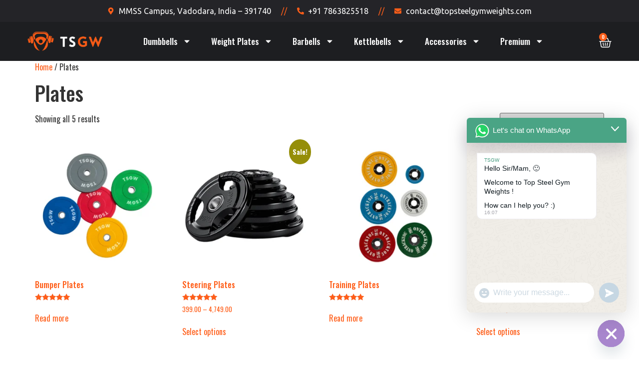

--- FILE ---
content_type: text/html; charset=UTF-8
request_url: https://topsteelgymweights.com/product-category/plates/
body_size: 50212
content:
<!DOCTYPE html>
<html lang="en-US">
<head>
	<meta charset="UTF-8">
	<meta name="viewport" content="width=device-width, initial-scale=1.0"/>
		<meta name='robots' content='index, follow, max-image-preview:large, max-snippet:-1, max-video-preview:-1' />
	<style>img:is([sizes="auto" i], [sizes^="auto," i]) { contain-intrinsic-size: 3000px 1500px }</style>
	
	<!-- This site is optimized with the Yoast SEO plugin v25.2 - https://yoast.com/wordpress/plugins/seo/ -->
	<title>Plates Archives - Top Steel Gym Weights</title>
	<link rel="canonical" href="https://topsteelgymweights.com/product-category/plates/" />
	<meta property="og:locale" content="en_US" />
	<meta property="og:type" content="article" />
	<meta property="og:title" content="Plates Archives - Top Steel Gym Weights" />
	<meta property="og:url" content="https://topsteelgymweights.com/product-category/plates/" />
	<meta property="og:site_name" content="Top Steel Gym Weights" />
	<meta name="twitter:card" content="summary_large_image" />
	<script type="application/ld+json" class="yoast-schema-graph">{"@context":"https://schema.org","@graph":[{"@type":"CollectionPage","@id":"https://topsteelgymweights.com/product-category/plates/","url":"https://topsteelgymweights.com/product-category/plates/","name":"Plates Archives - Top Steel Gym Weights","isPartOf":{"@id":"https://topsteelgymweights.com/#website"},"primaryImageOfPage":{"@id":"https://topsteelgymweights.com/product-category/plates/#primaryimage"},"image":{"@id":"https://topsteelgymweights.com/product-category/plates/#primaryimage"},"thumbnailUrl":"https://topsteelgymweights.com/wp-content/uploads/2024/02/Bumper-Plates-1.png","breadcrumb":{"@id":"https://topsteelgymweights.com/product-category/plates/#breadcrumb"},"inLanguage":"en-US"},{"@type":"ImageObject","inLanguage":"en-US","@id":"https://topsteelgymweights.com/product-category/plates/#primaryimage","url":"https://topsteelgymweights.com/wp-content/uploads/2024/02/Bumper-Plates-1.png","contentUrl":"https://topsteelgymweights.com/wp-content/uploads/2024/02/Bumper-Plates-1.png","width":500,"height":500,"caption":"Bumper Plates"},{"@type":"BreadcrumbList","@id":"https://topsteelgymweights.com/product-category/plates/#breadcrumb","itemListElement":[{"@type":"ListItem","position":1,"name":"Home","item":"https://topsteelgymweights.com/"},{"@type":"ListItem","position":2,"name":"Plates"}]},{"@type":"WebSite","@id":"https://topsteelgymweights.com/#website","url":"https://topsteelgymweights.com/","name":"Top Steel Gym Weights","description":"","publisher":{"@id":"https://topsteelgymweights.com/#organization"},"potentialAction":[{"@type":"SearchAction","target":{"@type":"EntryPoint","urlTemplate":"https://topsteelgymweights.com/?s={search_term_string}"},"query-input":{"@type":"PropertyValueSpecification","valueRequired":true,"valueName":"search_term_string"}}],"inLanguage":"en-US"},{"@type":"Organization","@id":"https://topsteelgymweights.com/#organization","name":"Top Steel Gym Weights","url":"https://topsteelgymweights.com/","logo":{"@type":"ImageObject","inLanguage":"en-US","@id":"https://topsteelgymweights.com/#/schema/logo/image/","url":"https://topsteelgymweights.com/wp-content/uploads/2024/02/TSGW-1.png","contentUrl":"https://topsteelgymweights.com/wp-content/uploads/2024/02/TSGW-1.png","width":300,"height":132,"caption":"Top Steel Gym Weights"},"image":{"@id":"https://topsteelgymweights.com/#/schema/logo/image/"}}]}</script>
	<!-- / Yoast SEO plugin. -->


<link rel="alternate" type="application/rss+xml" title="Top Steel Gym Weights &raquo; Feed" href="https://topsteelgymweights.com/feed/" />
<link rel="alternate" type="application/rss+xml" title="Top Steel Gym Weights &raquo; Comments Feed" href="https://topsteelgymweights.com/comments/feed/" />
<link rel="alternate" type="application/rss+xml" title="Top Steel Gym Weights &raquo; Plates Category Feed" href="https://topsteelgymweights.com/product-category/plates/feed/" />
<script>
window._wpemojiSettings = {"baseUrl":"https:\/\/s.w.org\/images\/core\/emoji\/16.0.1\/72x72\/","ext":".png","svgUrl":"https:\/\/s.w.org\/images\/core\/emoji\/16.0.1\/svg\/","svgExt":".svg","source":{"concatemoji":"https:\/\/topsteelgymweights.com\/wp-includes\/js\/wp-emoji-release.min.js?ver=6.8.3"}};
/*! This file is auto-generated */
!function(s,n){var o,i,e;function c(e){try{var t={supportTests:e,timestamp:(new Date).valueOf()};sessionStorage.setItem(o,JSON.stringify(t))}catch(e){}}function p(e,t,n){e.clearRect(0,0,e.canvas.width,e.canvas.height),e.fillText(t,0,0);var t=new Uint32Array(e.getImageData(0,0,e.canvas.width,e.canvas.height).data),a=(e.clearRect(0,0,e.canvas.width,e.canvas.height),e.fillText(n,0,0),new Uint32Array(e.getImageData(0,0,e.canvas.width,e.canvas.height).data));return t.every(function(e,t){return e===a[t]})}function u(e,t){e.clearRect(0,0,e.canvas.width,e.canvas.height),e.fillText(t,0,0);for(var n=e.getImageData(16,16,1,1),a=0;a<n.data.length;a++)if(0!==n.data[a])return!1;return!0}function f(e,t,n,a){switch(t){case"flag":return n(e,"\ud83c\udff3\ufe0f\u200d\u26a7\ufe0f","\ud83c\udff3\ufe0f\u200b\u26a7\ufe0f")?!1:!n(e,"\ud83c\udde8\ud83c\uddf6","\ud83c\udde8\u200b\ud83c\uddf6")&&!n(e,"\ud83c\udff4\udb40\udc67\udb40\udc62\udb40\udc65\udb40\udc6e\udb40\udc67\udb40\udc7f","\ud83c\udff4\u200b\udb40\udc67\u200b\udb40\udc62\u200b\udb40\udc65\u200b\udb40\udc6e\u200b\udb40\udc67\u200b\udb40\udc7f");case"emoji":return!a(e,"\ud83e\udedf")}return!1}function g(e,t,n,a){var r="undefined"!=typeof WorkerGlobalScope&&self instanceof WorkerGlobalScope?new OffscreenCanvas(300,150):s.createElement("canvas"),o=r.getContext("2d",{willReadFrequently:!0}),i=(o.textBaseline="top",o.font="600 32px Arial",{});return e.forEach(function(e){i[e]=t(o,e,n,a)}),i}function t(e){var t=s.createElement("script");t.src=e,t.defer=!0,s.head.appendChild(t)}"undefined"!=typeof Promise&&(o="wpEmojiSettingsSupports",i=["flag","emoji"],n.supports={everything:!0,everythingExceptFlag:!0},e=new Promise(function(e){s.addEventListener("DOMContentLoaded",e,{once:!0})}),new Promise(function(t){var n=function(){try{var e=JSON.parse(sessionStorage.getItem(o));if("object"==typeof e&&"number"==typeof e.timestamp&&(new Date).valueOf()<e.timestamp+604800&&"object"==typeof e.supportTests)return e.supportTests}catch(e){}return null}();if(!n){if("undefined"!=typeof Worker&&"undefined"!=typeof OffscreenCanvas&&"undefined"!=typeof URL&&URL.createObjectURL&&"undefined"!=typeof Blob)try{var e="postMessage("+g.toString()+"("+[JSON.stringify(i),f.toString(),p.toString(),u.toString()].join(",")+"));",a=new Blob([e],{type:"text/javascript"}),r=new Worker(URL.createObjectURL(a),{name:"wpTestEmojiSupports"});return void(r.onmessage=function(e){c(n=e.data),r.terminate(),t(n)})}catch(e){}c(n=g(i,f,p,u))}t(n)}).then(function(e){for(var t in e)n.supports[t]=e[t],n.supports.everything=n.supports.everything&&n.supports[t],"flag"!==t&&(n.supports.everythingExceptFlag=n.supports.everythingExceptFlag&&n.supports[t]);n.supports.everythingExceptFlag=n.supports.everythingExceptFlag&&!n.supports.flag,n.DOMReady=!1,n.readyCallback=function(){n.DOMReady=!0}}).then(function(){return e}).then(function(){var e;n.supports.everything||(n.readyCallback(),(e=n.source||{}).concatemoji?t(e.concatemoji):e.wpemoji&&e.twemoji&&(t(e.twemoji),t(e.wpemoji)))}))}((window,document),window._wpemojiSettings);
</script>
<link rel='stylesheet' id='woobt-blocks-css' href='https://topsteelgymweights.com/wp-content/plugins/woo-bought-together/assets/css/blocks.css?ver=7.7.2' media='all' />
<link rel='stylesheet' id='elementor-frontend-css' href='https://topsteelgymweights.com/wp-content/plugins/elementor/assets/css/frontend.min.css?ver=3.27.2' media='all' />
<link rel='stylesheet' id='elementor-post-9-css' href='https://topsteelgymweights.com/wp-content/uploads/elementor/css/post-9.css?ver=1768123118' media='all' />
<link rel='stylesheet' id='font-awesome-5-all-css' href='https://topsteelgymweights.com/wp-content/plugins/elementor/assets/lib/font-awesome/css/all.min.css?ver=3.27.2' media='all' />
<link rel='stylesheet' id='font-awesome-4-shim-css' href='https://topsteelgymweights.com/wp-content/plugins/elementor/assets/lib/font-awesome/css/v4-shims.min.css?ver=3.27.2' media='all' />
<link rel='stylesheet' id='elementor-post-10-css' href='https://topsteelgymweights.com/wp-content/uploads/elementor/css/post-10.css?ver=1762961446' media='all' />
<style id='wp-emoji-styles-inline-css'>

	img.wp-smiley, img.emoji {
		display: inline !important;
		border: none !important;
		box-shadow: none !important;
		height: 1em !important;
		width: 1em !important;
		margin: 0 0.07em !important;
		vertical-align: -0.1em !important;
		background: none !important;
		padding: 0 !important;
	}
</style>
<link rel='stylesheet' id='wp-block-library-css' href='https://topsteelgymweights.com/wp-includes/css/dist/block-library/style.min.css?ver=6.8.3' media='all' />
<style id='global-styles-inline-css'>
:root{--wp--preset--aspect-ratio--square: 1;--wp--preset--aspect-ratio--4-3: 4/3;--wp--preset--aspect-ratio--3-4: 3/4;--wp--preset--aspect-ratio--3-2: 3/2;--wp--preset--aspect-ratio--2-3: 2/3;--wp--preset--aspect-ratio--16-9: 16/9;--wp--preset--aspect-ratio--9-16: 9/16;--wp--preset--color--black: #000000;--wp--preset--color--cyan-bluish-gray: #abb8c3;--wp--preset--color--white: #ffffff;--wp--preset--color--pale-pink: #f78da7;--wp--preset--color--vivid-red: #cf2e2e;--wp--preset--color--luminous-vivid-orange: #ff6900;--wp--preset--color--luminous-vivid-amber: #fcb900;--wp--preset--color--light-green-cyan: #7bdcb5;--wp--preset--color--vivid-green-cyan: #00d084;--wp--preset--color--pale-cyan-blue: #8ed1fc;--wp--preset--color--vivid-cyan-blue: #0693e3;--wp--preset--color--vivid-purple: #9b51e0;--wp--preset--gradient--vivid-cyan-blue-to-vivid-purple: linear-gradient(135deg,rgba(6,147,227,1) 0%,rgb(155,81,224) 100%);--wp--preset--gradient--light-green-cyan-to-vivid-green-cyan: linear-gradient(135deg,rgb(122,220,180) 0%,rgb(0,208,130) 100%);--wp--preset--gradient--luminous-vivid-amber-to-luminous-vivid-orange: linear-gradient(135deg,rgba(252,185,0,1) 0%,rgba(255,105,0,1) 100%);--wp--preset--gradient--luminous-vivid-orange-to-vivid-red: linear-gradient(135deg,rgba(255,105,0,1) 0%,rgb(207,46,46) 100%);--wp--preset--gradient--very-light-gray-to-cyan-bluish-gray: linear-gradient(135deg,rgb(238,238,238) 0%,rgb(169,184,195) 100%);--wp--preset--gradient--cool-to-warm-spectrum: linear-gradient(135deg,rgb(74,234,220) 0%,rgb(151,120,209) 20%,rgb(207,42,186) 40%,rgb(238,44,130) 60%,rgb(251,105,98) 80%,rgb(254,248,76) 100%);--wp--preset--gradient--blush-light-purple: linear-gradient(135deg,rgb(255,206,236) 0%,rgb(152,150,240) 100%);--wp--preset--gradient--blush-bordeaux: linear-gradient(135deg,rgb(254,205,165) 0%,rgb(254,45,45) 50%,rgb(107,0,62) 100%);--wp--preset--gradient--luminous-dusk: linear-gradient(135deg,rgb(255,203,112) 0%,rgb(199,81,192) 50%,rgb(65,88,208) 100%);--wp--preset--gradient--pale-ocean: linear-gradient(135deg,rgb(255,245,203) 0%,rgb(182,227,212) 50%,rgb(51,167,181) 100%);--wp--preset--gradient--electric-grass: linear-gradient(135deg,rgb(202,248,128) 0%,rgb(113,206,126) 100%);--wp--preset--gradient--midnight: linear-gradient(135deg,rgb(2,3,129) 0%,rgb(40,116,252) 100%);--wp--preset--font-size--small: 13px;--wp--preset--font-size--medium: 20px;--wp--preset--font-size--large: 36px;--wp--preset--font-size--x-large: 42px;--wp--preset--spacing--20: 0.44rem;--wp--preset--spacing--30: 0.67rem;--wp--preset--spacing--40: 1rem;--wp--preset--spacing--50: 1.5rem;--wp--preset--spacing--60: 2.25rem;--wp--preset--spacing--70: 3.38rem;--wp--preset--spacing--80: 5.06rem;--wp--preset--shadow--natural: 6px 6px 9px rgba(0, 0, 0, 0.2);--wp--preset--shadow--deep: 12px 12px 50px rgba(0, 0, 0, 0.4);--wp--preset--shadow--sharp: 6px 6px 0px rgba(0, 0, 0, 0.2);--wp--preset--shadow--outlined: 6px 6px 0px -3px rgba(255, 255, 255, 1), 6px 6px rgba(0, 0, 0, 1);--wp--preset--shadow--crisp: 6px 6px 0px rgba(0, 0, 0, 1);}:root { --wp--style--global--content-size: 800px;--wp--style--global--wide-size: 1200px; }:where(body) { margin: 0; }.wp-site-blocks > .alignleft { float: left; margin-right: 2em; }.wp-site-blocks > .alignright { float: right; margin-left: 2em; }.wp-site-blocks > .aligncenter { justify-content: center; margin-left: auto; margin-right: auto; }:where(.wp-site-blocks) > * { margin-block-start: 24px; margin-block-end: 0; }:where(.wp-site-blocks) > :first-child { margin-block-start: 0; }:where(.wp-site-blocks) > :last-child { margin-block-end: 0; }:root { --wp--style--block-gap: 24px; }:root :where(.is-layout-flow) > :first-child{margin-block-start: 0;}:root :where(.is-layout-flow) > :last-child{margin-block-end: 0;}:root :where(.is-layout-flow) > *{margin-block-start: 24px;margin-block-end: 0;}:root :where(.is-layout-constrained) > :first-child{margin-block-start: 0;}:root :where(.is-layout-constrained) > :last-child{margin-block-end: 0;}:root :where(.is-layout-constrained) > *{margin-block-start: 24px;margin-block-end: 0;}:root :where(.is-layout-flex){gap: 24px;}:root :where(.is-layout-grid){gap: 24px;}.is-layout-flow > .alignleft{float: left;margin-inline-start: 0;margin-inline-end: 2em;}.is-layout-flow > .alignright{float: right;margin-inline-start: 2em;margin-inline-end: 0;}.is-layout-flow > .aligncenter{margin-left: auto !important;margin-right: auto !important;}.is-layout-constrained > .alignleft{float: left;margin-inline-start: 0;margin-inline-end: 2em;}.is-layout-constrained > .alignright{float: right;margin-inline-start: 2em;margin-inline-end: 0;}.is-layout-constrained > .aligncenter{margin-left: auto !important;margin-right: auto !important;}.is-layout-constrained > :where(:not(.alignleft):not(.alignright):not(.alignfull)){max-width: var(--wp--style--global--content-size);margin-left: auto !important;margin-right: auto !important;}.is-layout-constrained > .alignwide{max-width: var(--wp--style--global--wide-size);}body .is-layout-flex{display: flex;}.is-layout-flex{flex-wrap: wrap;align-items: center;}.is-layout-flex > :is(*, div){margin: 0;}body .is-layout-grid{display: grid;}.is-layout-grid > :is(*, div){margin: 0;}body{padding-top: 0px;padding-right: 0px;padding-bottom: 0px;padding-left: 0px;}a:where(:not(.wp-element-button)){text-decoration: underline;}:root :where(.wp-element-button, .wp-block-button__link){background-color: #32373c;border-width: 0;color: #fff;font-family: inherit;font-size: inherit;line-height: inherit;padding: calc(0.667em + 2px) calc(1.333em + 2px);text-decoration: none;}.has-black-color{color: var(--wp--preset--color--black) !important;}.has-cyan-bluish-gray-color{color: var(--wp--preset--color--cyan-bluish-gray) !important;}.has-white-color{color: var(--wp--preset--color--white) !important;}.has-pale-pink-color{color: var(--wp--preset--color--pale-pink) !important;}.has-vivid-red-color{color: var(--wp--preset--color--vivid-red) !important;}.has-luminous-vivid-orange-color{color: var(--wp--preset--color--luminous-vivid-orange) !important;}.has-luminous-vivid-amber-color{color: var(--wp--preset--color--luminous-vivid-amber) !important;}.has-light-green-cyan-color{color: var(--wp--preset--color--light-green-cyan) !important;}.has-vivid-green-cyan-color{color: var(--wp--preset--color--vivid-green-cyan) !important;}.has-pale-cyan-blue-color{color: var(--wp--preset--color--pale-cyan-blue) !important;}.has-vivid-cyan-blue-color{color: var(--wp--preset--color--vivid-cyan-blue) !important;}.has-vivid-purple-color{color: var(--wp--preset--color--vivid-purple) !important;}.has-black-background-color{background-color: var(--wp--preset--color--black) !important;}.has-cyan-bluish-gray-background-color{background-color: var(--wp--preset--color--cyan-bluish-gray) !important;}.has-white-background-color{background-color: var(--wp--preset--color--white) !important;}.has-pale-pink-background-color{background-color: var(--wp--preset--color--pale-pink) !important;}.has-vivid-red-background-color{background-color: var(--wp--preset--color--vivid-red) !important;}.has-luminous-vivid-orange-background-color{background-color: var(--wp--preset--color--luminous-vivid-orange) !important;}.has-luminous-vivid-amber-background-color{background-color: var(--wp--preset--color--luminous-vivid-amber) !important;}.has-light-green-cyan-background-color{background-color: var(--wp--preset--color--light-green-cyan) !important;}.has-vivid-green-cyan-background-color{background-color: var(--wp--preset--color--vivid-green-cyan) !important;}.has-pale-cyan-blue-background-color{background-color: var(--wp--preset--color--pale-cyan-blue) !important;}.has-vivid-cyan-blue-background-color{background-color: var(--wp--preset--color--vivid-cyan-blue) !important;}.has-vivid-purple-background-color{background-color: var(--wp--preset--color--vivid-purple) !important;}.has-black-border-color{border-color: var(--wp--preset--color--black) !important;}.has-cyan-bluish-gray-border-color{border-color: var(--wp--preset--color--cyan-bluish-gray) !important;}.has-white-border-color{border-color: var(--wp--preset--color--white) !important;}.has-pale-pink-border-color{border-color: var(--wp--preset--color--pale-pink) !important;}.has-vivid-red-border-color{border-color: var(--wp--preset--color--vivid-red) !important;}.has-luminous-vivid-orange-border-color{border-color: var(--wp--preset--color--luminous-vivid-orange) !important;}.has-luminous-vivid-amber-border-color{border-color: var(--wp--preset--color--luminous-vivid-amber) !important;}.has-light-green-cyan-border-color{border-color: var(--wp--preset--color--light-green-cyan) !important;}.has-vivid-green-cyan-border-color{border-color: var(--wp--preset--color--vivid-green-cyan) !important;}.has-pale-cyan-blue-border-color{border-color: var(--wp--preset--color--pale-cyan-blue) !important;}.has-vivid-cyan-blue-border-color{border-color: var(--wp--preset--color--vivid-cyan-blue) !important;}.has-vivid-purple-border-color{border-color: var(--wp--preset--color--vivid-purple) !important;}.has-vivid-cyan-blue-to-vivid-purple-gradient-background{background: var(--wp--preset--gradient--vivid-cyan-blue-to-vivid-purple) !important;}.has-light-green-cyan-to-vivid-green-cyan-gradient-background{background: var(--wp--preset--gradient--light-green-cyan-to-vivid-green-cyan) !important;}.has-luminous-vivid-amber-to-luminous-vivid-orange-gradient-background{background: var(--wp--preset--gradient--luminous-vivid-amber-to-luminous-vivid-orange) !important;}.has-luminous-vivid-orange-to-vivid-red-gradient-background{background: var(--wp--preset--gradient--luminous-vivid-orange-to-vivid-red) !important;}.has-very-light-gray-to-cyan-bluish-gray-gradient-background{background: var(--wp--preset--gradient--very-light-gray-to-cyan-bluish-gray) !important;}.has-cool-to-warm-spectrum-gradient-background{background: var(--wp--preset--gradient--cool-to-warm-spectrum) !important;}.has-blush-light-purple-gradient-background{background: var(--wp--preset--gradient--blush-light-purple) !important;}.has-blush-bordeaux-gradient-background{background: var(--wp--preset--gradient--blush-bordeaux) !important;}.has-luminous-dusk-gradient-background{background: var(--wp--preset--gradient--luminous-dusk) !important;}.has-pale-ocean-gradient-background{background: var(--wp--preset--gradient--pale-ocean) !important;}.has-electric-grass-gradient-background{background: var(--wp--preset--gradient--electric-grass) !important;}.has-midnight-gradient-background{background: var(--wp--preset--gradient--midnight) !important;}.has-small-font-size{font-size: var(--wp--preset--font-size--small) !important;}.has-medium-font-size{font-size: var(--wp--preset--font-size--medium) !important;}.has-large-font-size{font-size: var(--wp--preset--font-size--large) !important;}.has-x-large-font-size{font-size: var(--wp--preset--font-size--x-large) !important;}
:root :where(.wp-block-pullquote){font-size: 1.5em;line-height: 1.6;}
</style>
<link rel='stylesheet' id='woocommerce-layout-css' href='https://topsteelgymweights.com/wp-content/plugins/woocommerce/assets/css/woocommerce-layout.css?ver=10.3.4' media='all' />
<link rel='stylesheet' id='woocommerce-smallscreen-css' href='https://topsteelgymweights.com/wp-content/plugins/woocommerce/assets/css/woocommerce-smallscreen.css?ver=10.3.4' media='only screen and (max-width: 768px)' />
<link rel='stylesheet' id='woocommerce-general-css' href='https://topsteelgymweights.com/wp-content/plugins/woocommerce/assets/css/woocommerce.css?ver=10.3.4' media='all' />
<style id='woocommerce-inline-inline-css'>
.woocommerce form .form-row .required { visibility: visible; }
</style>
<link rel='stylesheet' id='woo-variation-swatches-css' href='https://topsteelgymweights.com/wp-content/plugins/woo-variation-swatches/assets/css/frontend.min.css?ver=1761494370' media='all' />
<style id='woo-variation-swatches-inline-css'>
:root {
--wvs-tick:url("data:image/svg+xml;utf8,%3Csvg filter='drop-shadow(0px 0px 2px rgb(0 0 0 / .8))' xmlns='http://www.w3.org/2000/svg'  viewBox='0 0 30 30'%3E%3Cpath fill='none' stroke='%23ffffff' stroke-linecap='round' stroke-linejoin='round' stroke-width='4' d='M4 16L11 23 27 7'/%3E%3C/svg%3E");

--wvs-cross:url("data:image/svg+xml;utf8,%3Csvg filter='drop-shadow(0px 0px 5px rgb(255 255 255 / .6))' xmlns='http://www.w3.org/2000/svg' width='72px' height='72px' viewBox='0 0 24 24'%3E%3Cpath fill='none' stroke='%23ff0000' stroke-linecap='round' stroke-width='0.6' d='M5 5L19 19M19 5L5 19'/%3E%3C/svg%3E");
--wvs-single-product-item-width:30px;
--wvs-single-product-item-height:30px;
--wvs-single-product-item-font-size:16px}
</style>
<link rel='stylesheet' id='slick-css' href='https://topsteelgymweights.com/wp-content/plugins/woo-bought-together/assets/slick/slick.css?ver=6.8.3' media='all' />
<link rel='stylesheet' id='woobt-frontend-css' href='https://topsteelgymweights.com/wp-content/plugins/woo-bought-together/assets/css/frontend.css?ver=7.7.2' media='all' />
<link rel='stylesheet' id='brands-styles-css' href='https://topsteelgymweights.com/wp-content/plugins/woocommerce/assets/css/brands.css?ver=10.3.4' media='all' />
<link rel='stylesheet' id='cute-alert-css' href='https://topsteelgymweights.com/wp-content/plugins/metform/public/assets/lib/cute-alert/style.css?ver=4.0.6' media='all' />
<link rel='stylesheet' id='text-editor-style-css' href='https://topsteelgymweights.com/wp-content/plugins/metform/public/assets/css/text-editor.css?ver=4.0.6' media='all' />
<link rel='stylesheet' id='hello-elementor-css' href='https://topsteelgymweights.com/wp-content/themes/hello-elementor/style.min.css?ver=3.2.1' media='all' />
<link rel='stylesheet' id='hello-elementor-theme-style-css' href='https://topsteelgymweights.com/wp-content/themes/hello-elementor/theme.min.css?ver=3.2.1' media='all' />
<link rel='stylesheet' id='hello-elementor-header-footer-css' href='https://topsteelgymweights.com/wp-content/themes/hello-elementor/header-footer.min.css?ver=3.2.1' media='all' />
<link rel='stylesheet' id='elementor-post-6-css' href='https://topsteelgymweights.com/wp-content/uploads/elementor/css/post-6.css?ver=1748845564' media='all' />
<link rel='stylesheet' id='elementskit-parallax-style-css' href='https://topsteelgymweights.com/wp-content/plugins/elementskit/modules/parallax/assets/css/style.css?ver=3.5.0' media='all' />
<link rel='stylesheet' id='chaty-front-css-css' href='https://topsteelgymweights.com/wp-content/plugins/chaty/css/chaty-front.min.css?ver=3.4.21723048091' media='all' />
<link rel='stylesheet' id='ekit-widget-styles-css' href='https://topsteelgymweights.com/wp-content/plugins/elementskit-lite/widgets/init/assets/css/widget-styles.css?ver=3.5.2' media='all' />
<link rel='stylesheet' id='ekit-widget-styles-pro-css' href='https://topsteelgymweights.com/wp-content/plugins/elementskit/widgets/init/assets/css/widget-styles-pro.css?ver=3.5.0' media='all' />
<link rel='stylesheet' id='ekit-responsive-css' href='https://topsteelgymweights.com/wp-content/plugins/elementskit-lite/widgets/init/assets/css/responsive.css?ver=3.5.2' media='all' />
<link rel='stylesheet' id='ecs-styles-css' href='https://topsteelgymweights.com/wp-content/plugins/ele-custom-skin/assets/css/ecs-style.css?ver=3.1.9' media='all' />
<link rel='stylesheet' id='elementor-post-552-css' href='https://topsteelgymweights.com/wp-content/uploads/elementor/css/post-552.css?ver=1748689577' media='all' />
<link rel='stylesheet' id='google-fonts-1-css' href='https://fonts.googleapis.com/css?family=Ubuntu%3A100%2C100italic%2C200%2C200italic%2C300%2C300italic%2C400%2C400italic%2C500%2C500italic%2C600%2C600italic%2C700%2C700italic%2C800%2C800italic%2C900%2C900italic%7COswald%3A100%2C100italic%2C200%2C200italic%2C300%2C300italic%2C400%2C400italic%2C500%2C500italic%2C600%2C600italic%2C700%2C700italic%2C800%2C800italic%2C900%2C900italic&#038;display=swap&#038;ver=6.8.3' media='all' />
<link rel="preconnect" href="https://fonts.gstatic.com/" crossorigin><script src="https://topsteelgymweights.com/wp-content/plugins/elementor/assets/lib/font-awesome/js/v4-shims.min.js?ver=3.27.2" id="font-awesome-4-shim-js"></script>
<script src="https://topsteelgymweights.com/wp-includes/js/jquery/jquery.min.js?ver=3.7.1" id="jquery-core-js"></script>
<script src="https://topsteelgymweights.com/wp-includes/js/jquery/jquery-migrate.min.js?ver=3.4.1" id="jquery-migrate-js"></script>
<script src="https://topsteelgymweights.com/wp-content/plugins/woocommerce/assets/js/jquery-blockui/jquery.blockUI.min.js?ver=2.7.0-wc.10.3.4" id="wc-jquery-blockui-js" data-wp-strategy="defer"></script>
<script id="wc-add-to-cart-js-extra">
var wc_add_to_cart_params = {"ajax_url":"\/wp-admin\/admin-ajax.php","wc_ajax_url":"\/?wc-ajax=%%endpoint%%","i18n_view_cart":"View cart","cart_url":"https:\/\/topsteelgymweights.com\/cart\/","is_cart":"","cart_redirect_after_add":"no"};
</script>
<script src="https://topsteelgymweights.com/wp-content/plugins/woocommerce/assets/js/frontend/add-to-cart.min.js?ver=10.3.4" id="wc-add-to-cart-js" defer data-wp-strategy="defer"></script>
<script src="https://topsteelgymweights.com/wp-content/plugins/woocommerce/assets/js/js-cookie/js.cookie.min.js?ver=2.1.4-wc.10.3.4" id="wc-js-cookie-js" defer data-wp-strategy="defer"></script>
<script id="woocommerce-js-extra">
var woocommerce_params = {"ajax_url":"\/wp-admin\/admin-ajax.php","wc_ajax_url":"\/?wc-ajax=%%endpoint%%","i18n_password_show":"Show password","i18n_password_hide":"Hide password"};
</script>
<script src="https://topsteelgymweights.com/wp-content/plugins/woocommerce/assets/js/frontend/woocommerce.min.js?ver=10.3.4" id="woocommerce-js" defer data-wp-strategy="defer"></script>
<script src="https://topsteelgymweights.com/wp-content/plugins/elementskit/modules/parallax/assets/js/jarallax.js?ver=3.5.0" id="jarallax-js"></script>
<script id="ecs_ajax_load-js-extra">
var ecs_ajax_params = {"ajaxurl":"https:\/\/topsteelgymweights.com\/wp-admin\/admin-ajax.php","posts":"{\"product_cat\":\"plates\",\"error\":\"\",\"m\":\"\",\"p\":0,\"post_parent\":\"\",\"subpost\":\"\",\"subpost_id\":\"\",\"attachment\":\"\",\"attachment_id\":0,\"name\":\"\",\"pagename\":\"\",\"page_id\":0,\"second\":\"\",\"minute\":\"\",\"hour\":\"\",\"day\":0,\"monthnum\":0,\"year\":0,\"w\":0,\"category_name\":\"\",\"tag\":\"\",\"cat\":\"\",\"tag_id\":\"\",\"author\":\"\",\"author_name\":\"\",\"feed\":\"\",\"tb\":\"\",\"paged\":0,\"meta_key\":\"\",\"meta_value\":\"\",\"preview\":\"\",\"s\":\"\",\"sentence\":\"\",\"title\":\"\",\"fields\":\"all\",\"menu_order\":\"\",\"embed\":\"\",\"category__in\":[],\"category__not_in\":[],\"category__and\":[],\"post__in\":[],\"post__not_in\":[],\"post_name__in\":[],\"tag__in\":[],\"tag__not_in\":[],\"tag__and\":[],\"tag_slug__in\":[],\"tag_slug__and\":[],\"post_parent__in\":[],\"post_parent__not_in\":[],\"author__in\":[],\"author__not_in\":[],\"search_columns\":[],\"orderby\":\"menu_order title\",\"order\":\"ASC\",\"meta_query\":[],\"tax_query\":{\"relation\":\"AND\",\"0\":{\"taxonomy\":\"product_visibility\",\"field\":\"term_taxonomy_id\",\"terms\":[11],\"operator\":\"NOT IN\"}},\"wc_query\":\"product_query\",\"posts_per_page\":16,\"ignore_sticky_posts\":false,\"suppress_filters\":false,\"cache_results\":true,\"update_post_term_cache\":true,\"update_menu_item_cache\":false,\"lazy_load_term_meta\":true,\"update_post_meta_cache\":true,\"post_type\":\"\",\"nopaging\":false,\"comments_per_page\":\"50\",\"no_found_rows\":false,\"taxonomy\":\"product_cat\",\"term\":\"plates\"}"};
</script>
<script src="https://topsteelgymweights.com/wp-content/plugins/ele-custom-skin/assets/js/ecs_ajax_pagination.js?ver=3.1.9" id="ecs_ajax_load-js"></script>
<script src="https://topsteelgymweights.com/wp-content/plugins/ele-custom-skin/assets/js/ecs.js?ver=3.1.9" id="ecs-script-js"></script>
<link rel="https://api.w.org/" href="https://topsteelgymweights.com/wp-json/" /><link rel="alternate" title="JSON" type="application/json" href="https://topsteelgymweights.com/wp-json/wp/v2/product_cat/24" /><link rel="EditURI" type="application/rsd+xml" title="RSD" href="https://topsteelgymweights.com/xmlrpc.php?rsd" />
<meta name="generator" content="WordPress 6.8.3" />
<meta name="generator" content="WooCommerce 10.3.4" />
<!-- Google tag (gtag.js) -->
<script async src="https://www.googletagmanager.com/gtag/js?id=G-GC1BGWZRER"></script>
<script>
  window.dataLayer = window.dataLayer || [];
  function gtag(){dataLayer.push(arguments);}
  gtag('js', new Date());

  gtag('config', 'G-GC1BGWZRER');
</script>	<noscript><style>.woocommerce-product-gallery{ opacity: 1 !important; }</style></noscript>
	<meta name="generator" content="Elementor 3.27.2; features: e_font_icon_svg, additional_custom_breakpoints; settings: css_print_method-external, google_font-enabled, font_display-swap">

			<script type="text/javascript">
				var elementskit_module_parallax_url = "https://topsteelgymweights.com/wp-content/plugins/elementskit/modules/parallax/"
			</script>
					<style>
				.e-con.e-parent:nth-of-type(n+4):not(.e-lazyloaded):not(.e-no-lazyload),
				.e-con.e-parent:nth-of-type(n+4):not(.e-lazyloaded):not(.e-no-lazyload) * {
					background-image: none !important;
				}
				@media screen and (max-height: 1024px) {
					.e-con.e-parent:nth-of-type(n+3):not(.e-lazyloaded):not(.e-no-lazyload),
					.e-con.e-parent:nth-of-type(n+3):not(.e-lazyloaded):not(.e-no-lazyload) * {
						background-image: none !important;
					}
				}
				@media screen and (max-height: 640px) {
					.e-con.e-parent:nth-of-type(n+2):not(.e-lazyloaded):not(.e-no-lazyload),
					.e-con.e-parent:nth-of-type(n+2):not(.e-lazyloaded):not(.e-no-lazyload) * {
						background-image: none !important;
					}
				}
			</style>
			<link rel="icon" href="https://topsteelgymweights.com/wp-content/uploads/2024/02/cropped-TSGW-New-Logo-e1709545998308-32x32.png" sizes="32x32" />
<link rel="icon" href="https://topsteelgymweights.com/wp-content/uploads/2024/02/cropped-TSGW-New-Logo-e1709545998308-192x192.png" sizes="192x192" />
<link rel="apple-touch-icon" href="https://topsteelgymweights.com/wp-content/uploads/2024/02/cropped-TSGW-New-Logo-e1709545998308-180x180.png" />
<meta name="msapplication-TileImage" content="https://topsteelgymweights.com/wp-content/uploads/2024/02/cropped-TSGW-New-Logo-e1709545998308-270x270.png" />
</head>
<body class="archive tax-product_cat term-plates term-24 wp-custom-logo wp-embed-responsive wp-theme-hello-elementor theme-hello-elementor woocommerce woocommerce-page woocommerce-no-js woo-variation-swatches wvs-behavior-blur wvs-theme-hello-elementor wvs-show-label wvs-tooltip elementor-default elementor-kit-6">
<div class="ekit-template-content-markup ekit-template-content-header ekit-template-content-theme-support">
		<div data-elementor-type="wp-post" data-elementor-id="9" class="elementor elementor-9" data-elementor-post-type="elementskit_template">
						<section class="elementor-section elementor-top-section elementor-element elementor-element-805ac35 elementor-hidden-mobile elementor-section-boxed elementor-section-height-default elementor-section-height-default" data-id="805ac35" data-element_type="section" data-settings="{&quot;background_background&quot;:&quot;classic&quot;}">
						<div class="elementor-container elementor-column-gap-default">
					<div class="elementor-column elementor-col-100 elementor-top-column elementor-element elementor-element-9ede65e" data-id="9ede65e" data-element_type="column">
			<div class="elementor-widget-wrap elementor-element-populated">
						<div class="elementor-element elementor-element-8354264 elementor-icon-list--layout-inline elementor-align-center elementor-list-item-link-full_width elementor-widget elementor-widget-icon-list" data-id="8354264" data-element_type="widget" data-settings="{&quot;ekit_we_effect_on&quot;:&quot;none&quot;}" data-widget_type="icon-list.default">
				<div class="elementor-widget-container">
							<ul class="elementor-icon-list-items elementor-inline-items">
							<li class="elementor-icon-list-item elementor-inline-item">
											<span class="elementor-icon-list-icon">
							<svg aria-hidden="true" class="e-font-icon-svg e-fas-map-marker-alt" viewBox="0 0 384 512" xmlns="http://www.w3.org/2000/svg"><path d="M172.268 501.67C26.97 291.031 0 269.413 0 192 0 85.961 85.961 0 192 0s192 85.961 192 192c0 77.413-26.97 99.031-172.268 309.67-9.535 13.774-29.93 13.773-39.464 0zM192 272c44.183 0 80-35.817 80-80s-35.817-80-80-80-80 35.817-80 80 35.817 80 80 80z"></path></svg>						</span>
										<span class="elementor-icon-list-text">MMSS Campus, Vadodara, India – 391740</span>
									</li>
								<li class="elementor-icon-list-item elementor-inline-item">
										<span class="elementor-icon-list-text"><span style="color:#FF5E19">//</span></span>
									</li>
								<li class="elementor-icon-list-item elementor-inline-item">
											<a href="tel:+91%207863825518">

												<span class="elementor-icon-list-icon">
							<svg aria-hidden="true" class="e-font-icon-svg e-fas-phone-alt" viewBox="0 0 512 512" xmlns="http://www.w3.org/2000/svg"><path d="M497.39 361.8l-112-48a24 24 0 0 0-28 6.9l-49.6 60.6A370.66 370.66 0 0 1 130.6 204.11l60.6-49.6a23.94 23.94 0 0 0 6.9-28l-48-112A24.16 24.16 0 0 0 122.6.61l-104 24A24 24 0 0 0 0 48c0 256.5 207.9 464 464 464a24 24 0 0 0 23.4-18.6l24-104a24.29 24.29 0 0 0-14.01-27.6z"></path></svg>						</span>
										<span class="elementor-icon-list-text">+91 7863825518</span>
											</a>
									</li>
								<li class="elementor-icon-list-item elementor-inline-item">
										<span class="elementor-icon-list-text"><span style="color:#FF5E19">//</span></span>
									</li>
								<li class="elementor-icon-list-item elementor-inline-item">
											<a href="mailto:contact@topsteelgymweights.com">

												<span class="elementor-icon-list-icon">
							<svg aria-hidden="true" class="e-font-icon-svg e-fas-envelope" viewBox="0 0 512 512" xmlns="http://www.w3.org/2000/svg"><path d="M502.3 190.8c3.9-3.1 9.7-.2 9.7 4.7V400c0 26.5-21.5 48-48 48H48c-26.5 0-48-21.5-48-48V195.6c0-5 5.7-7.8 9.7-4.7 22.4 17.4 52.1 39.5 154.1 113.6 21.1 15.4 56.7 47.8 92.2 47.6 35.7.3 72-32.8 92.3-47.6 102-74.1 131.6-96.3 154-113.7zM256 320c23.2.4 56.6-29.2 73.4-41.4 132.7-96.3 142.8-104.7 173.4-128.7 5.8-4.5 9.2-11.5 9.2-18.9v-19c0-26.5-21.5-48-48-48H48C21.5 64 0 85.5 0 112v19c0 7.4 3.4 14.3 9.2 18.9 30.6 23.9 40.7 32.4 173.4 128.7 16.8 12.2 50.2 41.8 73.4 41.4z"></path></svg>						</span>
										<span class="elementor-icon-list-text">contact@topsteelgymweights.com</span>
											</a>
									</li>
						</ul>
						</div>
				</div>
					</div>
		</div>
					</div>
		</section>
				<section class="elementor-section elementor-top-section elementor-element elementor-element-22fa967 elementor-hidden-desktop elementor-hidden-tablet elementor-section-boxed elementor-section-height-default elementor-section-height-default" data-id="22fa967" data-element_type="section" data-settings="{&quot;background_background&quot;:&quot;classic&quot;}">
						<div class="elementor-container elementor-column-gap-default">
					<div class="elementor-column elementor-col-100 elementor-top-column elementor-element elementor-element-0d14428" data-id="0d14428" data-element_type="column">
			<div class="elementor-widget-wrap elementor-element-populated">
						<div class="elementor-element elementor-element-d1fab1f elementor-align-center elementor-icon-list--layout-traditional elementor-list-item-link-full_width elementor-widget elementor-widget-icon-list" data-id="d1fab1f" data-element_type="widget" data-settings="{&quot;ekit_we_effect_on&quot;:&quot;none&quot;}" data-widget_type="icon-list.default">
				<div class="elementor-widget-container">
							<ul class="elementor-icon-list-items">
							<li class="elementor-icon-list-item">
											<span class="elementor-icon-list-icon">
							<svg aria-hidden="true" class="e-font-icon-svg e-fas-map-marker-alt" viewBox="0 0 384 512" xmlns="http://www.w3.org/2000/svg"><path d="M172.268 501.67C26.97 291.031 0 269.413 0 192 0 85.961 85.961 0 192 0s192 85.961 192 192c0 77.413-26.97 99.031-172.268 309.67-9.535 13.774-29.93 13.773-39.464 0zM192 272c44.183 0 80-35.817 80-80s-35.817-80-80-80-80 35.817-80 80 35.817 80 80 80z"></path></svg>						</span>
										<span class="elementor-icon-list-text">MMSS Campus, Vadodara, India – 391740</span>
									</li>
								<li class="elementor-icon-list-item">
											<a href="tel:+91%207863825518">

												<span class="elementor-icon-list-icon">
							<svg aria-hidden="true" class="e-font-icon-svg e-fas-phone-alt" viewBox="0 0 512 512" xmlns="http://www.w3.org/2000/svg"><path d="M497.39 361.8l-112-48a24 24 0 0 0-28 6.9l-49.6 60.6A370.66 370.66 0 0 1 130.6 204.11l60.6-49.6a23.94 23.94 0 0 0 6.9-28l-48-112A24.16 24.16 0 0 0 122.6.61l-104 24A24 24 0 0 0 0 48c0 256.5 207.9 464 464 464a24 24 0 0 0 23.4-18.6l24-104a24.29 24.29 0 0 0-14.01-27.6z"></path></svg>						</span>
										<span class="elementor-icon-list-text">+91 7863825518</span>
											</a>
									</li>
								<li class="elementor-icon-list-item">
											<a href="mailto:contact@topsteelgymweights.com">

												<span class="elementor-icon-list-icon">
							<svg aria-hidden="true" class="e-font-icon-svg e-fas-envelope" viewBox="0 0 512 512" xmlns="http://www.w3.org/2000/svg"><path d="M502.3 190.8c3.9-3.1 9.7-.2 9.7 4.7V400c0 26.5-21.5 48-48 48H48c-26.5 0-48-21.5-48-48V195.6c0-5 5.7-7.8 9.7-4.7 22.4 17.4 52.1 39.5 154.1 113.6 21.1 15.4 56.7 47.8 92.2 47.6 35.7.3 72-32.8 92.3-47.6 102-74.1 131.6-96.3 154-113.7zM256 320c23.2.4 56.6-29.2 73.4-41.4 132.7-96.3 142.8-104.7 173.4-128.7 5.8-4.5 9.2-11.5 9.2-18.9v-19c0-26.5-21.5-48-48-48H48C21.5 64 0 85.5 0 112v19c0 7.4 3.4 14.3 9.2 18.9 30.6 23.9 40.7 32.4 173.4 128.7 16.8 12.2 50.2 41.8 73.4 41.4z"></path></svg>						</span>
										<span class="elementor-icon-list-text">contact@topsteelgymweights.com</span>
											</a>
									</li>
						</ul>
						</div>
				</div>
					</div>
		</div>
					</div>
		</section>
				<section class="elementor-section elementor-top-section elementor-element elementor-element-950b879 elementor-section-boxed elementor-section-height-default elementor-section-height-default" data-id="950b879" data-element_type="section" data-settings="{&quot;background_background&quot;:&quot;classic&quot;,&quot;sticky&quot;:&quot;top&quot;,&quot;sticky_on&quot;:[&quot;desktop&quot;,&quot;tablet&quot;],&quot;sticky_offset&quot;:0,&quot;sticky_effects_offset&quot;:0}">
						<div class="elementor-container elementor-column-gap-default">
					<div class="elementor-column elementor-col-33 elementor-top-column elementor-element elementor-element-292314f" data-id="292314f" data-element_type="column">
			<div class="elementor-widget-wrap elementor-element-populated">
						<div class="elementor-element elementor-element-9e80768 elementor-widget elementor-widget-image" data-id="9e80768" data-element_type="widget" data-settings="{&quot;ekit_we_effect_on&quot;:&quot;none&quot;}" data-widget_type="image.default">
				<div class="elementor-widget-container">
																<a href="https://topsteelgymweights.com">
							<img fetchpriority="high" width="956" height="286" src="https://topsteelgymweights.com/wp-content/uploads/2024/02/TSGW-New-Logo-e1709545998308.png" class="attachment-full size-full wp-image-699" alt="" srcset="https://topsteelgymweights.com/wp-content/uploads/2024/02/TSGW-New-Logo-e1709545998308.png 956w, https://topsteelgymweights.com/wp-content/uploads/2024/02/TSGW-New-Logo-e1709545998308-600x179.png 600w, https://topsteelgymweights.com/wp-content/uploads/2024/02/TSGW-New-Logo-e1709545998308-300x90.png 300w, https://topsteelgymweights.com/wp-content/uploads/2024/02/TSGW-New-Logo-e1709545998308-768x230.png 768w" sizes="(max-width: 956px) 100vw, 956px" />								</a>
															</div>
				</div>
					</div>
		</div>
				<div class="elementor-column elementor-col-33 elementor-top-column elementor-element elementor-element-15dd9f5" data-id="15dd9f5" data-element_type="column">
			<div class="elementor-widget-wrap elementor-element-populated">
						<div class="elementor-element elementor-element-7543c31 elementor-nav-menu__align-center elementor-nav-menu--stretch elementor-nav-menu--dropdown-tablet elementor-nav-menu__text-align-aside elementor-nav-menu--toggle elementor-nav-menu--burger elementor-widget elementor-widget-nav-menu" data-id="7543c31" data-element_type="widget" data-settings="{&quot;full_width&quot;:&quot;stretch&quot;,&quot;layout&quot;:&quot;horizontal&quot;,&quot;submenu_icon&quot;:{&quot;value&quot;:&quot;&lt;svg class=\&quot;e-font-icon-svg e-fas-caret-down\&quot; viewBox=\&quot;0 0 320 512\&quot; xmlns=\&quot;http:\/\/www.w3.org\/2000\/svg\&quot;&gt;&lt;path d=\&quot;M31.3 192h257.3c17.8 0 26.7 21.5 14.1 34.1L174.1 354.8c-7.8 7.8-20.5 7.8-28.3 0L17.2 226.1C4.6 213.5 13.5 192 31.3 192z\&quot;&gt;&lt;\/path&gt;&lt;\/svg&gt;&quot;,&quot;library&quot;:&quot;fa-solid&quot;},&quot;toggle&quot;:&quot;burger&quot;,&quot;ekit_we_effect_on&quot;:&quot;none&quot;}" data-widget_type="nav-menu.default">
				<div class="elementor-widget-container">
								<nav aria-label="Menu" class="elementor-nav-menu--main elementor-nav-menu__container elementor-nav-menu--layout-horizontal e--pointer-none">
				<ul id="menu-1-7543c31" class="elementor-nav-menu"><li class="menu-item menu-item-type-post_type menu-item-object-page menu-item-has-children menu-item-30"><a href="https://topsteelgymweights.com/dumbbells/" class="elementor-item">Dumbbells</a>
<ul class="sub-menu elementor-nav-menu--dropdown">
	<li class="menu-item menu-item-type-custom menu-item-object-custom menu-item-823"><a href="http://topsteelgymweights.com/product/hexa-dumbbells/" class="elementor-sub-item">Hexa Dumbbells</a></li>
	<li class="menu-item menu-item-type-custom menu-item-object-custom menu-item-824"><a href="http://topsteelgymweights.com/product/round-dumbbells/" class="elementor-sub-item">Round Dumbbells</a></li>
	<li class="menu-item menu-item-type-custom menu-item-object-custom menu-item-825"><a href="http://topsteelgymweights.com/product/adjustable-dumbbells/" class="elementor-sub-item">25Kg Adjustable Dumbbells</a></li>
	<li class="menu-item menu-item-type-custom menu-item-object-custom menu-item-1428"><a href="http://topsteelgymweights.com/product/50kg-adjustable-dumbbells/" class="elementor-sub-item">50Kg Adjustable Dumbbells</a></li>
	<li class="menu-item menu-item-type-custom menu-item-object-custom menu-item-1982"><a href="https://topsteelgymweights.com/product/steel-dumbbells/" class="elementor-sub-item">Steel Dumbbells</a></li>
	<li class="menu-item menu-item-type-custom menu-item-object-custom menu-item-1431"><a href="http://topsteelgymweights.com/product/adjustable-dumbbell-rod/" class="elementor-sub-item">Adjustable Dumbbell Rod</a></li>
</ul>
</li>
<li class="menu-item menu-item-type-post_type menu-item-object-page menu-item-has-children menu-item-42"><a href="https://topsteelgymweights.com/weight-plates/" class="elementor-item">Weight Plates</a>
<ul class="sub-menu elementor-nav-menu--dropdown">
	<li class="menu-item menu-item-type-custom menu-item-object-custom menu-item-826"><a href="http://topsteelgymweights.com/product/steering-plates/" class="elementor-sub-item">Steering Plates</a></li>
	<li class="menu-item menu-item-type-custom menu-item-object-custom menu-item-828"><a href="http://topsteelgymweights.com/product/weight-lifting-plates/" class="elementor-sub-item">Weight Lifting Plates</a></li>
	<li class="menu-item menu-item-type-custom menu-item-object-custom menu-item-827"><a href="http://topsteelgymweights.com/product/viva-plates/" class="elementor-sub-item">Vivo Plates</a></li>
	<li class="menu-item menu-item-type-custom menu-item-object-custom menu-item-829"><a href="http://topsteelgymweights.com/product/training-plates/" class="elementor-sub-item">Training Plates</a></li>
	<li class="menu-item menu-item-type-custom menu-item-object-custom menu-item-830"><a href="http://topsteelgymweights.com/product/bumper-plates/" class="elementor-sub-item">Bumper Plates</a></li>
</ul>
</li>
<li class="menu-item menu-item-type-post_type menu-item-object-page menu-item-has-children menu-item-57"><a href="https://topsteelgymweights.com/barbells/" class="elementor-item">Barbells</a>
<ul class="sub-menu elementor-nav-menu--dropdown">
	<li class="menu-item menu-item-type-custom menu-item-object-custom menu-item-1434"><a href="http://topsteelgymweights.com/product/olympic-straight-barbell/" class="elementor-sub-item">Olympic Straight Barbell &#8211; 50mm</a></li>
	<li class="menu-item menu-item-type-custom menu-item-object-custom menu-item-831"><a href="http://topsteelgymweights.com/product/straight-barbell/" class="elementor-sub-item">Straight Barbell &#8211; 28mm</a></li>
	<li class="menu-item menu-item-type-custom menu-item-object-custom menu-item-1437"><a href="http://topsteelgymweights.com/product/zigzag-barbell-50mm/" class="elementor-sub-item">Olympic Zig Zag Barbell &#8211; 50mm</a></li>
	<li class="menu-item menu-item-type-custom menu-item-object-custom menu-item-832"><a href="http://topsteelgymweights.com/product/zig-zag-barbell/" class="elementor-sub-item">Zig Zag Barbell &#8211; 28mm</a></li>
	<li class="menu-item menu-item-type-custom menu-item-object-custom menu-item-833"><a href="http://topsteelgymweights.com/product/power-lifting-barbell/" class="elementor-sub-item">Power Lifting Barbell</a></li>
	<li class="menu-item menu-item-type-custom menu-item-object-custom menu-item-1440"><a href="http://topsteelgymweights.com/product/barbell-lock/" class="elementor-sub-item">Barbell Lock</a></li>
</ul>
</li>
<li class="menu-item menu-item-type-post_type menu-item-object-page menu-item-has-children menu-item-69"><a href="https://topsteelgymweights.com/kettlebells/" class="elementor-item">Kettlebells</a>
<ul class="sub-menu elementor-nav-menu--dropdown">
	<li class="menu-item menu-item-type-custom menu-item-object-custom menu-item-834"><a href="http://topsteelgymweights.com/product/vinyl-kettlebell/" class="elementor-sub-item">Vinyl Kettlebell</a></li>
	<li class="menu-item menu-item-type-custom menu-item-object-custom menu-item-973"><a href="http://topsteelgymweights.com/product/cast-iron-kettlebell/" class="elementor-sub-item">Cast Iron Kettlebell</a></li>
	<li class="menu-item menu-item-type-custom menu-item-object-custom menu-item-835"><a href="https://topsteelgymweights.com/product/diamond-kettlebell/" class="elementor-sub-item">Diamond Kettlebell</a></li>
</ul>
</li>
<li class="menu-item menu-item-type-post_type menu-item-object-page menu-item-has-children menu-item-1808"><a href="https://topsteelgymweights.com/accessories/" class="elementor-item">Accessories</a>
<ul class="sub-menu elementor-nav-menu--dropdown">
	<li class="menu-item menu-item-type-custom menu-item-object-custom menu-item-1809"><a href="https://topsteelgymweights.com/product/floor-mat/" class="elementor-sub-item">Floor Mat</a></li>
	<li class="menu-item menu-item-type-custom menu-item-object-custom menu-item-2297"><a href="http://topsteelgymweights.com/product/dumbbell-rack/" class="elementor-sub-item">Dumbbell Rack</a></li>
</ul>
</li>
<li class="menu-item menu-item-type-post_type menu-item-object-page menu-item-has-children menu-item-2879"><a href="https://topsteelgymweights.com/premium/" class="elementor-item">Premium</a>
<ul class="sub-menu elementor-nav-menu--dropdown">
	<li class="menu-item menu-item-type-custom menu-item-object-custom menu-item-2309"><a href="https://topsteelgymweights.com/product/squad/" class="elementor-sub-item">Squad</a></li>
	<li class="menu-item menu-item-type-custom menu-item-object-custom menu-item-2310"><a href="https://topsteelgymweights.com/product/battlebell/" class="elementor-sub-item">Battlebell</a></li>
</ul>
</li>
</ul>			</nav>
					<div class="elementor-menu-toggle" role="button" tabindex="0" aria-label="Menu Toggle" aria-expanded="false">
			<svg aria-hidden="true" role="presentation" class="elementor-menu-toggle__icon--open e-font-icon-svg e-eicon-menu-bar" viewBox="0 0 1000 1000" xmlns="http://www.w3.org/2000/svg"><path d="M104 333H896C929 333 958 304 958 271S929 208 896 208H104C71 208 42 237 42 271S71 333 104 333ZM104 583H896C929 583 958 554 958 521S929 458 896 458H104C71 458 42 487 42 521S71 583 104 583ZM104 833H896C929 833 958 804 958 771S929 708 896 708H104C71 708 42 737 42 771S71 833 104 833Z"></path></svg><svg aria-hidden="true" role="presentation" class="elementor-menu-toggle__icon--close e-font-icon-svg e-eicon-close" viewBox="0 0 1000 1000" xmlns="http://www.w3.org/2000/svg"><path d="M742 167L500 408 258 167C246 154 233 150 217 150 196 150 179 158 167 167 154 179 150 196 150 212 150 229 154 242 171 254L408 500 167 742C138 771 138 800 167 829 196 858 225 858 254 829L496 587 738 829C750 842 767 846 783 846 800 846 817 842 829 829 842 817 846 804 846 783 846 767 842 750 829 737L588 500 833 258C863 229 863 200 833 171 804 137 775 137 742 167Z"></path></svg>			<span class="elementor-screen-only">Menu</span>
		</div>
					<nav class="elementor-nav-menu--dropdown elementor-nav-menu__container" aria-hidden="true">
				<ul id="menu-2-7543c31" class="elementor-nav-menu"><li class="menu-item menu-item-type-post_type menu-item-object-page menu-item-has-children menu-item-30"><a href="https://topsteelgymweights.com/dumbbells/" class="elementor-item" tabindex="-1">Dumbbells</a>
<ul class="sub-menu elementor-nav-menu--dropdown">
	<li class="menu-item menu-item-type-custom menu-item-object-custom menu-item-823"><a href="http://topsteelgymweights.com/product/hexa-dumbbells/" class="elementor-sub-item" tabindex="-1">Hexa Dumbbells</a></li>
	<li class="menu-item menu-item-type-custom menu-item-object-custom menu-item-824"><a href="http://topsteelgymweights.com/product/round-dumbbells/" class="elementor-sub-item" tabindex="-1">Round Dumbbells</a></li>
	<li class="menu-item menu-item-type-custom menu-item-object-custom menu-item-825"><a href="http://topsteelgymweights.com/product/adjustable-dumbbells/" class="elementor-sub-item" tabindex="-1">25Kg Adjustable Dumbbells</a></li>
	<li class="menu-item menu-item-type-custom menu-item-object-custom menu-item-1428"><a href="http://topsteelgymweights.com/product/50kg-adjustable-dumbbells/" class="elementor-sub-item" tabindex="-1">50Kg Adjustable Dumbbells</a></li>
	<li class="menu-item menu-item-type-custom menu-item-object-custom menu-item-1982"><a href="https://topsteelgymweights.com/product/steel-dumbbells/" class="elementor-sub-item" tabindex="-1">Steel Dumbbells</a></li>
	<li class="menu-item menu-item-type-custom menu-item-object-custom menu-item-1431"><a href="http://topsteelgymweights.com/product/adjustable-dumbbell-rod/" class="elementor-sub-item" tabindex="-1">Adjustable Dumbbell Rod</a></li>
</ul>
</li>
<li class="menu-item menu-item-type-post_type menu-item-object-page menu-item-has-children menu-item-42"><a href="https://topsteelgymweights.com/weight-plates/" class="elementor-item" tabindex="-1">Weight Plates</a>
<ul class="sub-menu elementor-nav-menu--dropdown">
	<li class="menu-item menu-item-type-custom menu-item-object-custom menu-item-826"><a href="http://topsteelgymweights.com/product/steering-plates/" class="elementor-sub-item" tabindex="-1">Steering Plates</a></li>
	<li class="menu-item menu-item-type-custom menu-item-object-custom menu-item-828"><a href="http://topsteelgymweights.com/product/weight-lifting-plates/" class="elementor-sub-item" tabindex="-1">Weight Lifting Plates</a></li>
	<li class="menu-item menu-item-type-custom menu-item-object-custom menu-item-827"><a href="http://topsteelgymweights.com/product/viva-plates/" class="elementor-sub-item" tabindex="-1">Vivo Plates</a></li>
	<li class="menu-item menu-item-type-custom menu-item-object-custom menu-item-829"><a href="http://topsteelgymweights.com/product/training-plates/" class="elementor-sub-item" tabindex="-1">Training Plates</a></li>
	<li class="menu-item menu-item-type-custom menu-item-object-custom menu-item-830"><a href="http://topsteelgymweights.com/product/bumper-plates/" class="elementor-sub-item" tabindex="-1">Bumper Plates</a></li>
</ul>
</li>
<li class="menu-item menu-item-type-post_type menu-item-object-page menu-item-has-children menu-item-57"><a href="https://topsteelgymweights.com/barbells/" class="elementor-item" tabindex="-1">Barbells</a>
<ul class="sub-menu elementor-nav-menu--dropdown">
	<li class="menu-item menu-item-type-custom menu-item-object-custom menu-item-1434"><a href="http://topsteelgymweights.com/product/olympic-straight-barbell/" class="elementor-sub-item" tabindex="-1">Olympic Straight Barbell &#8211; 50mm</a></li>
	<li class="menu-item menu-item-type-custom menu-item-object-custom menu-item-831"><a href="http://topsteelgymweights.com/product/straight-barbell/" class="elementor-sub-item" tabindex="-1">Straight Barbell &#8211; 28mm</a></li>
	<li class="menu-item menu-item-type-custom menu-item-object-custom menu-item-1437"><a href="http://topsteelgymweights.com/product/zigzag-barbell-50mm/" class="elementor-sub-item" tabindex="-1">Olympic Zig Zag Barbell &#8211; 50mm</a></li>
	<li class="menu-item menu-item-type-custom menu-item-object-custom menu-item-832"><a href="http://topsteelgymweights.com/product/zig-zag-barbell/" class="elementor-sub-item" tabindex="-1">Zig Zag Barbell &#8211; 28mm</a></li>
	<li class="menu-item menu-item-type-custom menu-item-object-custom menu-item-833"><a href="http://topsteelgymweights.com/product/power-lifting-barbell/" class="elementor-sub-item" tabindex="-1">Power Lifting Barbell</a></li>
	<li class="menu-item menu-item-type-custom menu-item-object-custom menu-item-1440"><a href="http://topsteelgymweights.com/product/barbell-lock/" class="elementor-sub-item" tabindex="-1">Barbell Lock</a></li>
</ul>
</li>
<li class="menu-item menu-item-type-post_type menu-item-object-page menu-item-has-children menu-item-69"><a href="https://topsteelgymweights.com/kettlebells/" class="elementor-item" tabindex="-1">Kettlebells</a>
<ul class="sub-menu elementor-nav-menu--dropdown">
	<li class="menu-item menu-item-type-custom menu-item-object-custom menu-item-834"><a href="http://topsteelgymweights.com/product/vinyl-kettlebell/" class="elementor-sub-item" tabindex="-1">Vinyl Kettlebell</a></li>
	<li class="menu-item menu-item-type-custom menu-item-object-custom menu-item-973"><a href="http://topsteelgymweights.com/product/cast-iron-kettlebell/" class="elementor-sub-item" tabindex="-1">Cast Iron Kettlebell</a></li>
	<li class="menu-item menu-item-type-custom menu-item-object-custom menu-item-835"><a href="https://topsteelgymweights.com/product/diamond-kettlebell/" class="elementor-sub-item" tabindex="-1">Diamond Kettlebell</a></li>
</ul>
</li>
<li class="menu-item menu-item-type-post_type menu-item-object-page menu-item-has-children menu-item-1808"><a href="https://topsteelgymweights.com/accessories/" class="elementor-item" tabindex="-1">Accessories</a>
<ul class="sub-menu elementor-nav-menu--dropdown">
	<li class="menu-item menu-item-type-custom menu-item-object-custom menu-item-1809"><a href="https://topsteelgymweights.com/product/floor-mat/" class="elementor-sub-item" tabindex="-1">Floor Mat</a></li>
	<li class="menu-item menu-item-type-custom menu-item-object-custom menu-item-2297"><a href="http://topsteelgymweights.com/product/dumbbell-rack/" class="elementor-sub-item" tabindex="-1">Dumbbell Rack</a></li>
</ul>
</li>
<li class="menu-item menu-item-type-post_type menu-item-object-page menu-item-has-children menu-item-2879"><a href="https://topsteelgymweights.com/premium/" class="elementor-item" tabindex="-1">Premium</a>
<ul class="sub-menu elementor-nav-menu--dropdown">
	<li class="menu-item menu-item-type-custom menu-item-object-custom menu-item-2309"><a href="https://topsteelgymweights.com/product/squad/" class="elementor-sub-item" tabindex="-1">Squad</a></li>
	<li class="menu-item menu-item-type-custom menu-item-object-custom menu-item-2310"><a href="https://topsteelgymweights.com/product/battlebell/" class="elementor-sub-item" tabindex="-1">Battlebell</a></li>
</ul>
</li>
</ul>			</nav>
						</div>
				</div>
					</div>
		</div>
				<div class="elementor-column elementor-col-33 elementor-top-column elementor-element elementor-element-1e88e27" data-id="1e88e27" data-element_type="column">
			<div class="elementor-widget-wrap elementor-element-populated">
						<div class="elementor-element elementor-element-1f4bf2f toggle-icon--basket-medium elementor-menu-cart--cart-type-mini-cart elementor-menu-cart--items-indicator-bubble elementor-menu-cart--show-remove-button-yes elementor-widget elementor-widget-woocommerce-menu-cart" data-id="1f4bf2f" data-element_type="widget" data-settings="{&quot;cart_type&quot;:&quot;mini-cart&quot;,&quot;automatically_open_cart&quot;:&quot;yes&quot;,&quot;open_cart&quot;:&quot;click&quot;,&quot;ekit_we_effect_on&quot;:&quot;none&quot;}" data-widget_type="woocommerce-menu-cart.default">
				<div class="elementor-widget-container">
							<div class="elementor-menu-cart__wrapper">
							<div class="elementor-menu-cart__toggle_wrapper">
					<div class="elementor-menu-cart__container elementor-lightbox" aria-hidden="true">
						<div class="elementor-menu-cart__main" aria-hidden="true">
									<div class="elementor-menu-cart__close-button">
					</div>
									<div class="widget_shopping_cart_content">
															</div>
						</div>
					</div>
							<div class="elementor-menu-cart__toggle elementor-button-wrapper">
			<a id="elementor-menu-cart__toggle_button" href="#" class="elementor-menu-cart__toggle_button elementor-button elementor-size-sm" aria-expanded="false">
				<span class="elementor-button-text"><span class="woocommerce-Price-amount amount"><bdi><span class="woocommerce-Price-currencySymbol">&#8377;</span>0.00</bdi></span></span>
				<span class="elementor-button-icon">
					<span class="elementor-button-icon-qty" data-counter="0">0</span>
					<svg class="e-font-icon-svg e-eicon-basket-medium" viewBox="0 0 1000 1000" xmlns="http://www.w3.org/2000/svg"><path d="M104 365C104 365 105 365 105 365H208L279 168C288 137 320 115 355 115H646C681 115 713 137 723 170L793 365H896C896 365 897 365 897 365H958C975 365 990 379 990 396S975 427 958 427H923L862 801C848 851 803 885 752 885H249C198 885 152 851 138 798L78 427H42C25 427 10 413 10 396S25 365 42 365H104ZM141 427L199 785C205 807 225 823 249 823H752C775 823 796 807 801 788L860 427H141ZM726 365L663 189C660 182 654 177 645 177H355C346 177 340 182 338 187L274 365H726ZM469 521C469 504 483 490 500 490S531 504 531 521V729C531 746 517 760 500 760S469 746 469 729V521ZM677 734C674 751 658 762 641 760 624 758 613 742 615 725L644 519C647 502 663 490 680 492S708 510 706 527L677 734ZM385 725C388 742 375 757 358 760 341 762 325 750 323 733L293 527C291 510 303 494 320 492 337 489 353 501 355 518L385 725Z"></path></svg>					<span class="elementor-screen-only">Cart</span>
				</span>
			</a>
		</div>
						</div>
					</div> <!-- close elementor-menu-cart__wrapper -->
						</div>
				</div>
					</div>
		</div>
					</div>
		</section>
				<section class="elementor-section elementor-top-section elementor-element elementor-element-06527a5 elementor-hidden-desktop elementor-hidden-tablet elementor-hidden-mobile elementor-section-boxed elementor-section-height-default elementor-section-height-default" data-id="06527a5" data-element_type="section" data-settings="{&quot;background_background&quot;:&quot;classic&quot;,&quot;sticky&quot;:&quot;top&quot;,&quot;sticky_on&quot;:[&quot;desktop&quot;,&quot;tablet&quot;],&quot;sticky_offset&quot;:0,&quot;sticky_effects_offset&quot;:0}">
						<div class="elementor-container elementor-column-gap-default">
					<div class="elementor-column elementor-col-25 elementor-top-column elementor-element elementor-element-27a6c78" data-id="27a6c78" data-element_type="column">
			<div class="elementor-widget-wrap elementor-element-populated">
						<div class="elementor-element elementor-element-ec0fcd9 elementor-widget elementor-widget-image" data-id="ec0fcd9" data-element_type="widget" data-settings="{&quot;ekit_we_effect_on&quot;:&quot;none&quot;}" data-widget_type="image.default">
				<div class="elementor-widget-container">
																<a href="https://topsteelgymweights.com">
							<img fetchpriority="high" width="956" height="286" src="https://topsteelgymweights.com/wp-content/uploads/2024/02/TSGW-New-Logo-e1709545998308.png" class="attachment-full size-full wp-image-699" alt="" srcset="https://topsteelgymweights.com/wp-content/uploads/2024/02/TSGW-New-Logo-e1709545998308.png 956w, https://topsteelgymweights.com/wp-content/uploads/2024/02/TSGW-New-Logo-e1709545998308-600x179.png 600w, https://topsteelgymweights.com/wp-content/uploads/2024/02/TSGW-New-Logo-e1709545998308-300x90.png 300w, https://topsteelgymweights.com/wp-content/uploads/2024/02/TSGW-New-Logo-e1709545998308-768x230.png 768w" sizes="(max-width: 956px) 100vw, 956px" />								</a>
															</div>
				</div>
					</div>
		</div>
				<div class="elementor-column elementor-col-25 elementor-top-column elementor-element elementor-element-c7a1fc1" data-id="c7a1fc1" data-element_type="column">
			<div class="elementor-widget-wrap elementor-element-populated">
						<div class="elementor-element elementor-element-d77f71f elementor-nav-menu__align-center elementor-nav-menu--stretch elementor-nav-menu--dropdown-tablet elementor-nav-menu__text-align-aside elementor-nav-menu--toggle elementor-nav-menu--burger elementor-widget elementor-widget-nav-menu" data-id="d77f71f" data-element_type="widget" data-settings="{&quot;full_width&quot;:&quot;stretch&quot;,&quot;layout&quot;:&quot;horizontal&quot;,&quot;submenu_icon&quot;:{&quot;value&quot;:&quot;&lt;svg class=\&quot;e-font-icon-svg e-fas-caret-down\&quot; viewBox=\&quot;0 0 320 512\&quot; xmlns=\&quot;http:\/\/www.w3.org\/2000\/svg\&quot;&gt;&lt;path d=\&quot;M31.3 192h257.3c17.8 0 26.7 21.5 14.1 34.1L174.1 354.8c-7.8 7.8-20.5 7.8-28.3 0L17.2 226.1C4.6 213.5 13.5 192 31.3 192z\&quot;&gt;&lt;\/path&gt;&lt;\/svg&gt;&quot;,&quot;library&quot;:&quot;fa-solid&quot;},&quot;toggle&quot;:&quot;burger&quot;,&quot;ekit_we_effect_on&quot;:&quot;none&quot;}" data-widget_type="nav-menu.default">
				<div class="elementor-widget-container">
								<nav aria-label="Menu" class="elementor-nav-menu--main elementor-nav-menu__container elementor-nav-menu--layout-horizontal e--pointer-none">
				<ul id="menu-1-d77f71f" class="elementor-nav-menu"><li class="menu-item menu-item-type-post_type menu-item-object-page menu-item-has-children menu-item-30"><a href="https://topsteelgymweights.com/dumbbells/" class="elementor-item">Dumbbells</a>
<ul class="sub-menu elementor-nav-menu--dropdown">
	<li class="menu-item menu-item-type-custom menu-item-object-custom menu-item-823"><a href="http://topsteelgymweights.com/product/hexa-dumbbells/" class="elementor-sub-item">Hexa Dumbbells</a></li>
	<li class="menu-item menu-item-type-custom menu-item-object-custom menu-item-824"><a href="http://topsteelgymweights.com/product/round-dumbbells/" class="elementor-sub-item">Round Dumbbells</a></li>
	<li class="menu-item menu-item-type-custom menu-item-object-custom menu-item-825"><a href="http://topsteelgymweights.com/product/adjustable-dumbbells/" class="elementor-sub-item">25Kg Adjustable Dumbbells</a></li>
	<li class="menu-item menu-item-type-custom menu-item-object-custom menu-item-1428"><a href="http://topsteelgymweights.com/product/50kg-adjustable-dumbbells/" class="elementor-sub-item">50Kg Adjustable Dumbbells</a></li>
	<li class="menu-item menu-item-type-custom menu-item-object-custom menu-item-1982"><a href="https://topsteelgymweights.com/product/steel-dumbbells/" class="elementor-sub-item">Steel Dumbbells</a></li>
	<li class="menu-item menu-item-type-custom menu-item-object-custom menu-item-1431"><a href="http://topsteelgymweights.com/product/adjustable-dumbbell-rod/" class="elementor-sub-item">Adjustable Dumbbell Rod</a></li>
</ul>
</li>
<li class="menu-item menu-item-type-post_type menu-item-object-page menu-item-has-children menu-item-42"><a href="https://topsteelgymweights.com/weight-plates/" class="elementor-item">Weight Plates</a>
<ul class="sub-menu elementor-nav-menu--dropdown">
	<li class="menu-item menu-item-type-custom menu-item-object-custom menu-item-826"><a href="http://topsteelgymweights.com/product/steering-plates/" class="elementor-sub-item">Steering Plates</a></li>
	<li class="menu-item menu-item-type-custom menu-item-object-custom menu-item-828"><a href="http://topsteelgymweights.com/product/weight-lifting-plates/" class="elementor-sub-item">Weight Lifting Plates</a></li>
	<li class="menu-item menu-item-type-custom menu-item-object-custom menu-item-827"><a href="http://topsteelgymweights.com/product/viva-plates/" class="elementor-sub-item">Vivo Plates</a></li>
	<li class="menu-item menu-item-type-custom menu-item-object-custom menu-item-829"><a href="http://topsteelgymweights.com/product/training-plates/" class="elementor-sub-item">Training Plates</a></li>
	<li class="menu-item menu-item-type-custom menu-item-object-custom menu-item-830"><a href="http://topsteelgymweights.com/product/bumper-plates/" class="elementor-sub-item">Bumper Plates</a></li>
</ul>
</li>
<li class="menu-item menu-item-type-post_type menu-item-object-page menu-item-has-children menu-item-57"><a href="https://topsteelgymweights.com/barbells/" class="elementor-item">Barbells</a>
<ul class="sub-menu elementor-nav-menu--dropdown">
	<li class="menu-item menu-item-type-custom menu-item-object-custom menu-item-1434"><a href="http://topsteelgymweights.com/product/olympic-straight-barbell/" class="elementor-sub-item">Olympic Straight Barbell &#8211; 50mm</a></li>
	<li class="menu-item menu-item-type-custom menu-item-object-custom menu-item-831"><a href="http://topsteelgymweights.com/product/straight-barbell/" class="elementor-sub-item">Straight Barbell &#8211; 28mm</a></li>
	<li class="menu-item menu-item-type-custom menu-item-object-custom menu-item-1437"><a href="http://topsteelgymweights.com/product/zigzag-barbell-50mm/" class="elementor-sub-item">Olympic Zig Zag Barbell &#8211; 50mm</a></li>
	<li class="menu-item menu-item-type-custom menu-item-object-custom menu-item-832"><a href="http://topsteelgymweights.com/product/zig-zag-barbell/" class="elementor-sub-item">Zig Zag Barbell &#8211; 28mm</a></li>
	<li class="menu-item menu-item-type-custom menu-item-object-custom menu-item-833"><a href="http://topsteelgymweights.com/product/power-lifting-barbell/" class="elementor-sub-item">Power Lifting Barbell</a></li>
	<li class="menu-item menu-item-type-custom menu-item-object-custom menu-item-1440"><a href="http://topsteelgymweights.com/product/barbell-lock/" class="elementor-sub-item">Barbell Lock</a></li>
</ul>
</li>
<li class="menu-item menu-item-type-post_type menu-item-object-page menu-item-has-children menu-item-69"><a href="https://topsteelgymweights.com/kettlebells/" class="elementor-item">Kettlebells</a>
<ul class="sub-menu elementor-nav-menu--dropdown">
	<li class="menu-item menu-item-type-custom menu-item-object-custom menu-item-834"><a href="http://topsteelgymweights.com/product/vinyl-kettlebell/" class="elementor-sub-item">Vinyl Kettlebell</a></li>
	<li class="menu-item menu-item-type-custom menu-item-object-custom menu-item-973"><a href="http://topsteelgymweights.com/product/cast-iron-kettlebell/" class="elementor-sub-item">Cast Iron Kettlebell</a></li>
	<li class="menu-item menu-item-type-custom menu-item-object-custom menu-item-835"><a href="https://topsteelgymweights.com/product/diamond-kettlebell/" class="elementor-sub-item">Diamond Kettlebell</a></li>
</ul>
</li>
<li class="menu-item menu-item-type-post_type menu-item-object-page menu-item-has-children menu-item-1808"><a href="https://topsteelgymweights.com/accessories/" class="elementor-item">Accessories</a>
<ul class="sub-menu elementor-nav-menu--dropdown">
	<li class="menu-item menu-item-type-custom menu-item-object-custom menu-item-1809"><a href="https://topsteelgymweights.com/product/floor-mat/" class="elementor-sub-item">Floor Mat</a></li>
	<li class="menu-item menu-item-type-custom menu-item-object-custom menu-item-2297"><a href="http://topsteelgymweights.com/product/dumbbell-rack/" class="elementor-sub-item">Dumbbell Rack</a></li>
</ul>
</li>
<li class="menu-item menu-item-type-post_type menu-item-object-page menu-item-has-children menu-item-2879"><a href="https://topsteelgymweights.com/premium/" class="elementor-item">Premium</a>
<ul class="sub-menu elementor-nav-menu--dropdown">
	<li class="menu-item menu-item-type-custom menu-item-object-custom menu-item-2309"><a href="https://topsteelgymweights.com/product/squad/" class="elementor-sub-item">Squad</a></li>
	<li class="menu-item menu-item-type-custom menu-item-object-custom menu-item-2310"><a href="https://topsteelgymweights.com/product/battlebell/" class="elementor-sub-item">Battlebell</a></li>
</ul>
</li>
</ul>			</nav>
					<div class="elementor-menu-toggle" role="button" tabindex="0" aria-label="Menu Toggle" aria-expanded="false">
			<svg aria-hidden="true" role="presentation" class="elementor-menu-toggle__icon--open e-font-icon-svg e-eicon-menu-bar" viewBox="0 0 1000 1000" xmlns="http://www.w3.org/2000/svg"><path d="M104 333H896C929 333 958 304 958 271S929 208 896 208H104C71 208 42 237 42 271S71 333 104 333ZM104 583H896C929 583 958 554 958 521S929 458 896 458H104C71 458 42 487 42 521S71 583 104 583ZM104 833H896C929 833 958 804 958 771S929 708 896 708H104C71 708 42 737 42 771S71 833 104 833Z"></path></svg><svg aria-hidden="true" role="presentation" class="elementor-menu-toggle__icon--close e-font-icon-svg e-eicon-close" viewBox="0 0 1000 1000" xmlns="http://www.w3.org/2000/svg"><path d="M742 167L500 408 258 167C246 154 233 150 217 150 196 150 179 158 167 167 154 179 150 196 150 212 150 229 154 242 171 254L408 500 167 742C138 771 138 800 167 829 196 858 225 858 254 829L496 587 738 829C750 842 767 846 783 846 800 846 817 842 829 829 842 817 846 804 846 783 846 767 842 750 829 737L588 500 833 258C863 229 863 200 833 171 804 137 775 137 742 167Z"></path></svg>			<span class="elementor-screen-only">Menu</span>
		</div>
					<nav class="elementor-nav-menu--dropdown elementor-nav-menu__container" aria-hidden="true">
				<ul id="menu-2-d77f71f" class="elementor-nav-menu"><li class="menu-item menu-item-type-post_type menu-item-object-page menu-item-has-children menu-item-30"><a href="https://topsteelgymweights.com/dumbbells/" class="elementor-item" tabindex="-1">Dumbbells</a>
<ul class="sub-menu elementor-nav-menu--dropdown">
	<li class="menu-item menu-item-type-custom menu-item-object-custom menu-item-823"><a href="http://topsteelgymweights.com/product/hexa-dumbbells/" class="elementor-sub-item" tabindex="-1">Hexa Dumbbells</a></li>
	<li class="menu-item menu-item-type-custom menu-item-object-custom menu-item-824"><a href="http://topsteelgymweights.com/product/round-dumbbells/" class="elementor-sub-item" tabindex="-1">Round Dumbbells</a></li>
	<li class="menu-item menu-item-type-custom menu-item-object-custom menu-item-825"><a href="http://topsteelgymweights.com/product/adjustable-dumbbells/" class="elementor-sub-item" tabindex="-1">25Kg Adjustable Dumbbells</a></li>
	<li class="menu-item menu-item-type-custom menu-item-object-custom menu-item-1428"><a href="http://topsteelgymweights.com/product/50kg-adjustable-dumbbells/" class="elementor-sub-item" tabindex="-1">50Kg Adjustable Dumbbells</a></li>
	<li class="menu-item menu-item-type-custom menu-item-object-custom menu-item-1982"><a href="https://topsteelgymweights.com/product/steel-dumbbells/" class="elementor-sub-item" tabindex="-1">Steel Dumbbells</a></li>
	<li class="menu-item menu-item-type-custom menu-item-object-custom menu-item-1431"><a href="http://topsteelgymweights.com/product/adjustable-dumbbell-rod/" class="elementor-sub-item" tabindex="-1">Adjustable Dumbbell Rod</a></li>
</ul>
</li>
<li class="menu-item menu-item-type-post_type menu-item-object-page menu-item-has-children menu-item-42"><a href="https://topsteelgymweights.com/weight-plates/" class="elementor-item" tabindex="-1">Weight Plates</a>
<ul class="sub-menu elementor-nav-menu--dropdown">
	<li class="menu-item menu-item-type-custom menu-item-object-custom menu-item-826"><a href="http://topsteelgymweights.com/product/steering-plates/" class="elementor-sub-item" tabindex="-1">Steering Plates</a></li>
	<li class="menu-item menu-item-type-custom menu-item-object-custom menu-item-828"><a href="http://topsteelgymweights.com/product/weight-lifting-plates/" class="elementor-sub-item" tabindex="-1">Weight Lifting Plates</a></li>
	<li class="menu-item menu-item-type-custom menu-item-object-custom menu-item-827"><a href="http://topsteelgymweights.com/product/viva-plates/" class="elementor-sub-item" tabindex="-1">Vivo Plates</a></li>
	<li class="menu-item menu-item-type-custom menu-item-object-custom menu-item-829"><a href="http://topsteelgymweights.com/product/training-plates/" class="elementor-sub-item" tabindex="-1">Training Plates</a></li>
	<li class="menu-item menu-item-type-custom menu-item-object-custom menu-item-830"><a href="http://topsteelgymweights.com/product/bumper-plates/" class="elementor-sub-item" tabindex="-1">Bumper Plates</a></li>
</ul>
</li>
<li class="menu-item menu-item-type-post_type menu-item-object-page menu-item-has-children menu-item-57"><a href="https://topsteelgymweights.com/barbells/" class="elementor-item" tabindex="-1">Barbells</a>
<ul class="sub-menu elementor-nav-menu--dropdown">
	<li class="menu-item menu-item-type-custom menu-item-object-custom menu-item-1434"><a href="http://topsteelgymweights.com/product/olympic-straight-barbell/" class="elementor-sub-item" tabindex="-1">Olympic Straight Barbell &#8211; 50mm</a></li>
	<li class="menu-item menu-item-type-custom menu-item-object-custom menu-item-831"><a href="http://topsteelgymweights.com/product/straight-barbell/" class="elementor-sub-item" tabindex="-1">Straight Barbell &#8211; 28mm</a></li>
	<li class="menu-item menu-item-type-custom menu-item-object-custom menu-item-1437"><a href="http://topsteelgymweights.com/product/zigzag-barbell-50mm/" class="elementor-sub-item" tabindex="-1">Olympic Zig Zag Barbell &#8211; 50mm</a></li>
	<li class="menu-item menu-item-type-custom menu-item-object-custom menu-item-832"><a href="http://topsteelgymweights.com/product/zig-zag-barbell/" class="elementor-sub-item" tabindex="-1">Zig Zag Barbell &#8211; 28mm</a></li>
	<li class="menu-item menu-item-type-custom menu-item-object-custom menu-item-833"><a href="http://topsteelgymweights.com/product/power-lifting-barbell/" class="elementor-sub-item" tabindex="-1">Power Lifting Barbell</a></li>
	<li class="menu-item menu-item-type-custom menu-item-object-custom menu-item-1440"><a href="http://topsteelgymweights.com/product/barbell-lock/" class="elementor-sub-item" tabindex="-1">Barbell Lock</a></li>
</ul>
</li>
<li class="menu-item menu-item-type-post_type menu-item-object-page menu-item-has-children menu-item-69"><a href="https://topsteelgymweights.com/kettlebells/" class="elementor-item" tabindex="-1">Kettlebells</a>
<ul class="sub-menu elementor-nav-menu--dropdown">
	<li class="menu-item menu-item-type-custom menu-item-object-custom menu-item-834"><a href="http://topsteelgymweights.com/product/vinyl-kettlebell/" class="elementor-sub-item" tabindex="-1">Vinyl Kettlebell</a></li>
	<li class="menu-item menu-item-type-custom menu-item-object-custom menu-item-973"><a href="http://topsteelgymweights.com/product/cast-iron-kettlebell/" class="elementor-sub-item" tabindex="-1">Cast Iron Kettlebell</a></li>
	<li class="menu-item menu-item-type-custom menu-item-object-custom menu-item-835"><a href="https://topsteelgymweights.com/product/diamond-kettlebell/" class="elementor-sub-item" tabindex="-1">Diamond Kettlebell</a></li>
</ul>
</li>
<li class="menu-item menu-item-type-post_type menu-item-object-page menu-item-has-children menu-item-1808"><a href="https://topsteelgymweights.com/accessories/" class="elementor-item" tabindex="-1">Accessories</a>
<ul class="sub-menu elementor-nav-menu--dropdown">
	<li class="menu-item menu-item-type-custom menu-item-object-custom menu-item-1809"><a href="https://topsteelgymweights.com/product/floor-mat/" class="elementor-sub-item" tabindex="-1">Floor Mat</a></li>
	<li class="menu-item menu-item-type-custom menu-item-object-custom menu-item-2297"><a href="http://topsteelgymweights.com/product/dumbbell-rack/" class="elementor-sub-item" tabindex="-1">Dumbbell Rack</a></li>
</ul>
</li>
<li class="menu-item menu-item-type-post_type menu-item-object-page menu-item-has-children menu-item-2879"><a href="https://topsteelgymweights.com/premium/" class="elementor-item" tabindex="-1">Premium</a>
<ul class="sub-menu elementor-nav-menu--dropdown">
	<li class="menu-item menu-item-type-custom menu-item-object-custom menu-item-2309"><a href="https://topsteelgymweights.com/product/squad/" class="elementor-sub-item" tabindex="-1">Squad</a></li>
	<li class="menu-item menu-item-type-custom menu-item-object-custom menu-item-2310"><a href="https://topsteelgymweights.com/product/battlebell/" class="elementor-sub-item" tabindex="-1">Battlebell</a></li>
</ul>
</li>
</ul>			</nav>
						</div>
				</div>
					</div>
		</div>
				<div class="elementor-column elementor-col-25 elementor-top-column elementor-element elementor-element-8993433" data-id="8993433" data-element_type="column">
			<div class="elementor-widget-wrap elementor-element-populated">
						<div class="elementor-element elementor-element-c28e013 toggle-icon--basket-medium elementor-menu-cart--cart-type-mini-cart elementor-menu-cart--items-indicator-bubble elementor-menu-cart--show-remove-button-yes elementor-widget elementor-widget-woocommerce-menu-cart" data-id="c28e013" data-element_type="widget" data-settings="{&quot;cart_type&quot;:&quot;mini-cart&quot;,&quot;automatically_open_cart&quot;:&quot;yes&quot;,&quot;open_cart&quot;:&quot;click&quot;,&quot;ekit_we_effect_on&quot;:&quot;none&quot;}" data-widget_type="woocommerce-menu-cart.default">
				<div class="elementor-widget-container">
							<div class="elementor-menu-cart__wrapper">
							<div class="elementor-menu-cart__toggle_wrapper">
					<div class="elementor-menu-cart__container elementor-lightbox" aria-hidden="true">
						<div class="elementor-menu-cart__main" aria-hidden="true">
									<div class="elementor-menu-cart__close-button">
					</div>
									<div class="widget_shopping_cart_content">
															</div>
						</div>
					</div>
							<div class="elementor-menu-cart__toggle elementor-button-wrapper">
			<a id="elementor-menu-cart__toggle_button" href="#" class="elementor-menu-cart__toggle_button elementor-button elementor-size-sm" aria-expanded="false">
				<span class="elementor-button-text"><span class="woocommerce-Price-amount amount"><bdi><span class="woocommerce-Price-currencySymbol">&#8377;</span>0.00</bdi></span></span>
				<span class="elementor-button-icon">
					<span class="elementor-button-icon-qty" data-counter="0">0</span>
					<svg class="e-font-icon-svg e-eicon-basket-medium" viewBox="0 0 1000 1000" xmlns="http://www.w3.org/2000/svg"><path d="M104 365C104 365 105 365 105 365H208L279 168C288 137 320 115 355 115H646C681 115 713 137 723 170L793 365H896C896 365 897 365 897 365H958C975 365 990 379 990 396S975 427 958 427H923L862 801C848 851 803 885 752 885H249C198 885 152 851 138 798L78 427H42C25 427 10 413 10 396S25 365 42 365H104ZM141 427L199 785C205 807 225 823 249 823H752C775 823 796 807 801 788L860 427H141ZM726 365L663 189C660 182 654 177 645 177H355C346 177 340 182 338 187L274 365H726ZM469 521C469 504 483 490 500 490S531 504 531 521V729C531 746 517 760 500 760S469 746 469 729V521ZM677 734C674 751 658 762 641 760 624 758 613 742 615 725L644 519C647 502 663 490 680 492S708 510 706 527L677 734ZM385 725C388 742 375 757 358 760 341 762 325 750 323 733L293 527C291 510 303 494 320 492 337 489 353 501 355 518L385 725Z"></path></svg>					<span class="elementor-screen-only">Cart</span>
				</span>
			</a>
		</div>
						</div>
					</div> <!-- close elementor-menu-cart__wrapper -->
						</div>
				</div>
					</div>
		</div>
				<div class="elementor-column elementor-col-25 elementor-top-column elementor-element elementor-element-1c5a10a elementor-hidden-mobile" data-id="1c5a10a" data-element_type="column">
			<div class="elementor-widget-wrap elementor-element-populated">
						<div class="elementor-element elementor-element-1b43e98 elementor-widget elementor-widget-elementskit-creative-button" data-id="1b43e98" data-element_type="widget" data-settings="{&quot;ekit_we_effect_on&quot;:&quot;none&quot;}" data-widget_type="elementskit-creative-button.default">
				<div class="elementor-widget-container">
					<div class="ekit-wid-con" >		<div class="ekit-btn-wraper">
								<a href="https://topsteelgymweights.com/contact-us/" data-text="" class="ekit_creative_button ekit_wayra " >

																			
						<span class="ekit_creative_button_text">Get Quotes</span>

						
											</a>
						</div>
        </div>				</div>
				</div>
					</div>
		</div>
					</div>
		</section>
				</div>
		</div>
<div id="primary" class="content-area"><main id="main" class="site-main" role="main"><nav class="woocommerce-breadcrumb" aria-label="Breadcrumb"><a href="https://topsteelgymweights.com">Home</a>&nbsp;&#47;&nbsp;Plates</nav><header class="woocommerce-products-header">
			<h1 class="woocommerce-products-header__title page-title">Plates</h1>
	
	</header>
<div class="woocommerce-notices-wrapper"></div><p class="woocommerce-result-count" role="alert" aria-relevant="all" >
	Showing all 5 results</p>
<form class="woocommerce-ordering" method="get">
		<select
		name="orderby"
		class="orderby"
					aria-label="Shop order"
			>
					<option value="menu_order"  selected='selected'>Default sorting</option>
					<option value="popularity" >Sort by popularity</option>
					<option value="rating" >Sort by average rating</option>
					<option value="date" >Sort by latest</option>
					<option value="price" >Sort by price: low to high</option>
					<option value="price-desc" >Sort by price: high to low</option>
			</select>
	<input type="hidden" name="paged" value="1" />
	</form>
<ul class="products columns-4">
<li class="product type-product post-653 status-publish first instock product_cat-plates has-post-thumbnail shipping-taxable product-type-simple">
	<a href="https://topsteelgymweights.com/product/bumper-plates/" class="woocommerce-LoopProduct-link woocommerce-loop-product__link"><img width="300" height="300" src="https://topsteelgymweights.com/wp-content/uploads/2024/02/Bumper-Plates-1-300x300.png" class="attachment-woocommerce_thumbnail size-woocommerce_thumbnail" alt="Bumper Plates" decoding="async" srcset="https://topsteelgymweights.com/wp-content/uploads/2024/02/Bumper-Plates-1-300x300.png 300w, https://topsteelgymweights.com/wp-content/uploads/2024/02/Bumper-Plates-1-150x150.png 150w, https://topsteelgymweights.com/wp-content/uploads/2024/02/Bumper-Plates-1-100x100.png 100w, https://topsteelgymweights.com/wp-content/uploads/2024/02/Bumper-Plates-1.png 500w" sizes="(max-width: 300px) 100vw, 300px" /><h2 class="woocommerce-loop-product__title">Bumper Plates</h2><div class="star-rating" role="img" aria-label="Rated 5.00 out of 5"><span style="width:100%">Rated <strong class="rating">5.00</strong> out of 5</span></div>
</a><a href="https://topsteelgymweights.com/product/bumper-plates/" aria-describedby="woocommerce_loop_add_to_cart_link_describedby_653" data-quantity="1" class="button product_type_simple" data-product_id="653" data-product_sku="TSGW-1052-BWP" aria-label="Read more about &ldquo;Bumper Plates&rdquo;" rel="nofollow" data-success_message="">Read more</a>	<span id="woocommerce_loop_add_to_cart_link_describedby_653" class="screen-reader-text">
			</span>
</li>
<li class="product type-product post-630 status-publish instock product_cat-plates product_cat-valuable-products has-post-thumbnail sale shipping-taxable purchasable product-type-variable">
	<a href="https://topsteelgymweights.com/product/steering-plates/" class="woocommerce-LoopProduct-link woocommerce-loop-product__link">
	<span class="onsale">Sale!</span>
	<img width="300" height="300" src="https://topsteelgymweights.com/wp-content/uploads/2024/02/Steering-Weight-Plates-300x300.png" class="attachment-woocommerce_thumbnail size-woocommerce_thumbnail" alt="Steering Weight Plates - Olympic Weight Plates" decoding="async" srcset="https://topsteelgymweights.com/wp-content/uploads/2024/02/Steering-Weight-Plates-300x300.png 300w, https://topsteelgymweights.com/wp-content/uploads/2024/02/Steering-Weight-Plates-1024x1024.png 1024w, https://topsteelgymweights.com/wp-content/uploads/2024/02/Steering-Weight-Plates-150x150.png 150w, https://topsteelgymweights.com/wp-content/uploads/2024/02/Steering-Weight-Plates-768x768.png 768w, https://topsteelgymweights.com/wp-content/uploads/2024/02/Steering-Weight-Plates-1536x1536.png 1536w, https://topsteelgymweights.com/wp-content/uploads/2024/02/Steering-Weight-Plates-600x600.png 600w, https://topsteelgymweights.com/wp-content/uploads/2024/02/Steering-Weight-Plates-100x100.png 100w, https://topsteelgymweights.com/wp-content/uploads/2024/02/Steering-Weight-Plates.png 1563w" sizes="(max-width: 300px) 100vw, 300px" /><h2 class="woocommerce-loop-product__title">Steering Plates</h2><div class="star-rating" role="img" aria-label="Rated 5.00 out of 5"><span style="width:100%">Rated <strong class="rating">5.00</strong> out of 5</span></div>
	<span class="price"><span class="woocommerce-Price-amount amount" aria-hidden="true"><bdi><span class="woocommerce-Price-currencySymbol">&#8377;</span>399.00</bdi></span> <span aria-hidden="true">&ndash;</span> <span class="woocommerce-Price-amount amount" aria-hidden="true"><bdi><span class="woocommerce-Price-currencySymbol">&#8377;</span>4,749.00</bdi></span><span class="screen-reader-text">Price range: &#8377;399.00 through &#8377;4,749.00</span></span>
</a><a href="https://topsteelgymweights.com/product/steering-plates/" aria-describedby="woocommerce_loop_add_to_cart_link_describedby_630" data-quantity="1" class="button product_type_variable add_to_cart_button" data-product_id="630" data-product_sku="TSGW-1079" aria-label="Select options for &ldquo;Steering Plates&rdquo;" rel="nofollow">Select options</a>	<span id="woocommerce_loop_add_to_cart_link_describedby_630" class="screen-reader-text">
		This product has multiple variants. The options may be chosen on the product page	</span>
</li>
<li class="product type-product post-651 status-publish instock product_cat-plates has-post-thumbnail shipping-taxable product-type-simple">
	<a href="https://topsteelgymweights.com/product/training-plates/" class="woocommerce-LoopProduct-link woocommerce-loop-product__link"><img loading="lazy" width="300" height="300" src="https://topsteelgymweights.com/wp-content/uploads/2024/02/Training-Weight-Plates-300x300.png" class="attachment-woocommerce_thumbnail size-woocommerce_thumbnail" alt="Training Weight Plates" decoding="async" srcset="https://topsteelgymweights.com/wp-content/uploads/2024/02/Training-Weight-Plates-300x300.png 300w, https://topsteelgymweights.com/wp-content/uploads/2024/02/Training-Weight-Plates-150x150.png 150w, https://topsteelgymweights.com/wp-content/uploads/2024/02/Training-Weight-Plates-100x100.png 100w, https://topsteelgymweights.com/wp-content/uploads/2024/02/Training-Weight-Plates.png 500w" sizes="(max-width: 300px) 100vw, 300px" /><h2 class="woocommerce-loop-product__title">Training Plates</h2><div class="star-rating" role="img" aria-label="Rated 5.00 out of 5"><span style="width:100%">Rated <strong class="rating">5.00</strong> out of 5</span></div>
</a><a href="https://topsteelgymweights.com/product/training-plates/" aria-describedby="woocommerce_loop_add_to_cart_link_describedby_651" data-quantity="1" class="button product_type_simple" data-product_id="651" data-product_sku="TSGW-1052" aria-label="Read more about &ldquo;Training Plates&rdquo;" rel="nofollow" data-success_message="">Read more</a>	<span id="woocommerce_loop_add_to_cart_link_describedby_651" class="screen-reader-text">
			</span>
</li>
<li class="product type-product post-647 status-publish last instock product_cat-plates product_cat-valuable-products product_tag-cast-iron-rubber-coated-weight-plates product_tag-weight-plates has-post-thumbnail sale shipping-taxable purchasable product-type-variable">
	<a href="https://topsteelgymweights.com/product/vivo-plates/" class="woocommerce-LoopProduct-link woocommerce-loop-product__link">
	<span class="onsale">Sale!</span>
	<img loading="lazy" width="300" height="300" src="https://topsteelgymweights.com/wp-content/uploads/2024/02/Vivo-Weight-Plates-300x300.png" class="attachment-woocommerce_thumbnail size-woocommerce_thumbnail" alt="Vivo Weight Plates" decoding="async" srcset="https://topsteelgymweights.com/wp-content/uploads/2024/02/Vivo-Weight-Plates-300x300.png 300w, https://topsteelgymweights.com/wp-content/uploads/2024/02/Vivo-Weight-Plates-1024x1024.png 1024w, https://topsteelgymweights.com/wp-content/uploads/2024/02/Vivo-Weight-Plates-150x150.png 150w, https://topsteelgymweights.com/wp-content/uploads/2024/02/Vivo-Weight-Plates-768x768.png 768w, https://topsteelgymweights.com/wp-content/uploads/2024/02/Vivo-Weight-Plates-1536x1536.png 1536w, https://topsteelgymweights.com/wp-content/uploads/2024/02/Vivo-Weight-Plates-600x600.png 600w, https://topsteelgymweights.com/wp-content/uploads/2024/02/Vivo-Weight-Plates-100x100.png 100w, https://topsteelgymweights.com/wp-content/uploads/2024/02/Vivo-Weight-Plates.png 1563w" sizes="(max-width: 300px) 100vw, 300px" /><h2 class="woocommerce-loop-product__title">Vivo Plates</h2><div class="star-rating" role="img" aria-label="Rated 5.00 out of 5"><span style="width:100%">Rated <strong class="rating">5.00</strong> out of 5</span></div>
	<span class="price"><span class="woocommerce-Price-amount amount" aria-hidden="true"><bdi><span class="woocommerce-Price-currencySymbol">&#8377;</span>649.00</bdi></span> <span aria-hidden="true">&ndash;</span> <span class="woocommerce-Price-amount amount" aria-hidden="true"><bdi><span class="woocommerce-Price-currencySymbol">&#8377;</span>4,849.00</bdi></span><span class="screen-reader-text">Price range: &#8377;649.00 through &#8377;4,849.00</span></span>
</a><a href="https://topsteelgymweights.com/product/vivo-plates/" aria-describedby="woocommerce_loop_add_to_cart_link_describedby_647" data-quantity="1" class="button product_type_variable add_to_cart_button" data-product_id="647" data-product_sku="TSGW-1080" aria-label="Select options for &ldquo;Vivo Plates&rdquo;" rel="nofollow">Select options</a>	<span id="woocommerce_loop_add_to_cart_link_describedby_647" class="screen-reader-text">
		This product has multiple variants. The options may be chosen on the product page	</span>
</li>
<li class="product type-product post-649 status-publish first instock product_cat-plates product_cat-valuable-products has-post-thumbnail shipping-taxable product-type-simple">
	<a href="https://topsteelgymweights.com/product/weight-lifting-plates/" class="woocommerce-LoopProduct-link woocommerce-loop-product__link"><img loading="lazy" width="300" height="300" src="https://topsteelgymweights.com/wp-content/uploads/2024/02/Weightlifting-Weight-Plate-300x300.png" class="attachment-woocommerce_thumbnail size-woocommerce_thumbnail" alt="Weightlifting Weight Plates" decoding="async" srcset="https://topsteelgymweights.com/wp-content/uploads/2024/02/Weightlifting-Weight-Plate-300x300.png 300w, https://topsteelgymweights.com/wp-content/uploads/2024/02/Weightlifting-Weight-Plate-150x150.png 150w, https://topsteelgymweights.com/wp-content/uploads/2024/02/Weightlifting-Weight-Plate-100x100.png 100w, https://topsteelgymweights.com/wp-content/uploads/2024/02/Weightlifting-Weight-Plate.png 500w" sizes="(max-width: 300px) 100vw, 300px" /><h2 class="woocommerce-loop-product__title">Weight Lifting Plates</h2><div class="star-rating" role="img" aria-label="Rated 5.00 out of 5"><span style="width:100%">Rated <strong class="rating">5.00</strong> out of 5</span></div>
</a><a href="https://topsteelgymweights.com/product/weight-lifting-plates/" aria-describedby="woocommerce_loop_add_to_cart_link_describedby_649" data-quantity="1" class="button product_type_simple" data-product_id="649" data-product_sku="TSGW-1052-PLW" aria-label="Read more about &ldquo;Weight Lifting Plates&rdquo;" rel="nofollow" data-success_message="">Read more</a>	<span id="woocommerce_loop_add_to_cart_link_describedby_649" class="screen-reader-text">
			</span>
</li>
</ul>
</main></div><div class="ekit-template-content-markup ekit-template-content-footer ekit-template-content-theme-support">
		<div data-elementor-type="wp-post" data-elementor-id="10" class="elementor elementor-10" data-elementor-post-type="elementskit_template">
						<section class="elementor-section elementor-top-section elementor-element elementor-element-9201d1e elementor-hidden-desktop elementor-hidden-mobile elementor-section-boxed elementor-section-height-default elementor-section-height-default" data-id="9201d1e" data-element_type="section" data-settings="{&quot;background_background&quot;:&quot;classic&quot;}">
						<div class="elementor-container elementor-column-gap-default">
					<div class="elementor-column elementor-col-50 elementor-top-column elementor-element elementor-element-523bb4d" data-id="523bb4d" data-element_type="column">
			<div class="elementor-widget-wrap elementor-element-populated">
						<div class="elementor-element elementor-element-21966bf elementor-widget elementor-widget-image" data-id="21966bf" data-element_type="widget" data-settings="{&quot;ekit_we_effect_on&quot;:&quot;none&quot;}" data-widget_type="image.default">
				<div class="elementor-widget-container">
																<a href="https://topsteelgymweights.com">
							<img fetchpriority="high" width="956" height="286" src="https://topsteelgymweights.com/wp-content/uploads/2024/02/TSGW-New-Logo-e1709545998308.png" class="attachment-full size-full wp-image-699" alt="" srcset="https://topsteelgymweights.com/wp-content/uploads/2024/02/TSGW-New-Logo-e1709545998308.png 956w, https://topsteelgymweights.com/wp-content/uploads/2024/02/TSGW-New-Logo-e1709545998308-600x179.png 600w, https://topsteelgymweights.com/wp-content/uploads/2024/02/TSGW-New-Logo-e1709545998308-300x90.png 300w, https://topsteelgymweights.com/wp-content/uploads/2024/02/TSGW-New-Logo-e1709545998308-768x230.png 768w" sizes="(max-width: 956px) 100vw, 956px" />								</a>
															</div>
				</div>
				<div class="elementor-element elementor-element-0c39508 elementor-widget elementor-widget-text-editor" data-id="0c39508" data-element_type="widget" data-settings="{&quot;ekit_we_effect_on&quot;:&quot;none&quot;}" data-widget_type="text-editor.default">
				<div class="elementor-widget-container">
									TSGW Is A Renowned Dumbbells Manufacturer In India. We Provide A Wide Variety Of Dumbbells, Weight Plates &amp; Barbells For Every Type Of Gym Facility								</div>
				</div>
				<div class="elementor-element elementor-element-e0de624 elementor-widget elementor-widget-heading" data-id="e0de624" data-element_type="widget" data-settings="{&quot;ekit_we_effect_on&quot;:&quot;none&quot;}" data-widget_type="heading.default">
				<div class="elementor-widget-container">
					<h2 class="elementor-heading-title elementor-size-default">Follow Us Today:</h2>				</div>
				</div>
				<div class="elementor-element elementor-element-81f9d75 elementor-shape-circle e-grid-align-left elementor-grid-0 elementor-widget elementor-widget-social-icons" data-id="81f9d75" data-element_type="widget" data-settings="{&quot;ekit_we_effect_on&quot;:&quot;none&quot;}" data-widget_type="social-icons.default">
				<div class="elementor-widget-container">
							<div class="elementor-social-icons-wrapper elementor-grid">
							<span class="elementor-grid-item">
					<a class="elementor-icon elementor-social-icon elementor-social-icon-facebook elementor-repeater-item-a863166" href="https://www.facebook.com/profile.php?id=100092565384623" target="_blank">
						<span class="elementor-screen-only">Facebook</span>
						<svg class="e-font-icon-svg e-fab-facebook" viewBox="0 0 512 512" xmlns="http://www.w3.org/2000/svg"><path d="M504 256C504 119 393 8 256 8S8 119 8 256c0 123.78 90.69 226.38 209.25 245V327.69h-63V256h63v-54.64c0-62.15 37-96.48 93.67-96.48 27.14 0 55.52 4.84 55.52 4.84v61h-31.28c-30.8 0-40.41 19.12-40.41 38.73V256h68.78l-11 71.69h-57.78V501C413.31 482.38 504 379.78 504 256z"></path></svg>					</a>
				</span>
							<span class="elementor-grid-item">
					<a class="elementor-icon elementor-social-icon elementor-social-icon-twitter elementor-repeater-item-8b4a176" href="https://twitter.com/TSGW_Fitness" target="_blank">
						<span class="elementor-screen-only">Twitter</span>
						<svg class="e-font-icon-svg e-fab-twitter" viewBox="0 0 512 512" xmlns="http://www.w3.org/2000/svg"><path d="M459.37 151.716c.325 4.548.325 9.097.325 13.645 0 138.72-105.583 298.558-298.558 298.558-59.452 0-114.68-17.219-161.137-47.106 8.447.974 16.568 1.299 25.34 1.299 49.055 0 94.213-16.568 130.274-44.832-46.132-.975-84.792-31.188-98.112-72.772 6.498.974 12.995 1.624 19.818 1.624 9.421 0 18.843-1.3 27.614-3.573-48.081-9.747-84.143-51.98-84.143-102.985v-1.299c13.969 7.797 30.214 12.67 47.431 13.319-28.264-18.843-46.781-51.005-46.781-87.391 0-19.492 5.197-37.36 14.294-52.954 51.655 63.675 129.3 105.258 216.365 109.807-1.624-7.797-2.599-15.918-2.599-24.04 0-57.828 46.782-104.934 104.934-104.934 30.213 0 57.502 12.67 76.67 33.137 23.715-4.548 46.456-13.32 66.599-25.34-7.798 24.366-24.366 44.833-46.132 57.827 21.117-2.273 41.584-8.122 60.426-16.243-14.292 20.791-32.161 39.308-52.628 54.253z"></path></svg>					</a>
				</span>
							<span class="elementor-grid-item">
					<a class="elementor-icon elementor-social-icon elementor-social-icon-instagram elementor-repeater-item-43245d2" href="https://www.instagram.com/topsteelgymweights/" target="_blank">
						<span class="elementor-screen-only">Instagram</span>
						<svg class="e-font-icon-svg e-fab-instagram" viewBox="0 0 448 512" xmlns="http://www.w3.org/2000/svg"><path d="M224.1 141c-63.6 0-114.9 51.3-114.9 114.9s51.3 114.9 114.9 114.9S339 319.5 339 255.9 287.7 141 224.1 141zm0 189.6c-41.1 0-74.7-33.5-74.7-74.7s33.5-74.7 74.7-74.7 74.7 33.5 74.7 74.7-33.6 74.7-74.7 74.7zm146.4-194.3c0 14.9-12 26.8-26.8 26.8-14.9 0-26.8-12-26.8-26.8s12-26.8 26.8-26.8 26.8 12 26.8 26.8zm76.1 27.2c-1.7-35.9-9.9-67.7-36.2-93.9-26.2-26.2-58-34.4-93.9-36.2-37-2.1-147.9-2.1-184.9 0-35.8 1.7-67.6 9.9-93.9 36.1s-34.4 58-36.2 93.9c-2.1 37-2.1 147.9 0 184.9 1.7 35.9 9.9 67.7 36.2 93.9s58 34.4 93.9 36.2c37 2.1 147.9 2.1 184.9 0 35.9-1.7 67.7-9.9 93.9-36.2 26.2-26.2 34.4-58 36.2-93.9 2.1-37 2.1-147.8 0-184.8zM398.8 388c-7.8 19.6-22.9 34.7-42.6 42.6-29.5 11.7-99.5 9-132.1 9s-102.7 2.6-132.1-9c-19.6-7.8-34.7-22.9-42.6-42.6-11.7-29.5-9-99.5-9-132.1s-2.6-102.7 9-132.1c7.8-19.6 22.9-34.7 42.6-42.6 29.5-11.7 99.5-9 132.1-9s102.7-2.6 132.1 9c19.6 7.8 34.7 22.9 42.6 42.6 11.7 29.5 9 99.5 9 132.1s2.7 102.7-9 132.1z"></path></svg>					</a>
				</span>
							<span class="elementor-grid-item">
					<a class="elementor-icon elementor-social-icon elementor-social-icon-linkedin elementor-repeater-item-f7cff5a" href="https://www.linkedin.com/company/99019642/admin/feed/posts/" target="_blank">
						<span class="elementor-screen-only">Linkedin</span>
						<svg class="e-font-icon-svg e-fab-linkedin" viewBox="0 0 448 512" xmlns="http://www.w3.org/2000/svg"><path d="M416 32H31.9C14.3 32 0 46.5 0 64.3v383.4C0 465.5 14.3 480 31.9 480H416c17.6 0 32-14.5 32-32.3V64.3c0-17.8-14.4-32.3-32-32.3zM135.4 416H69V202.2h66.5V416zm-33.2-243c-21.3 0-38.5-17.3-38.5-38.5S80.9 96 102.2 96c21.2 0 38.5 17.3 38.5 38.5 0 21.3-17.2 38.5-38.5 38.5zm282.1 243h-66.4V312c0-24.8-.5-56.7-34.5-56.7-34.6 0-39.9 27-39.9 54.9V416h-66.4V202.2h63.7v29.2h.9c8.9-16.8 30.6-34.5 62.9-34.5 67.2 0 79.7 44.3 79.7 101.9V416z"></path></svg>					</a>
				</span>
							<span class="elementor-grid-item">
					<a class="elementor-icon elementor-social-icon elementor-social-icon-youtube elementor-repeater-item-a74b90f" href="http://www.youtube.com/@TopSteelGymWeights" target="_blank">
						<span class="elementor-screen-only">Youtube</span>
						<svg class="e-font-icon-svg e-fab-youtube" viewBox="0 0 576 512" xmlns="http://www.w3.org/2000/svg"><path d="M549.655 124.083c-6.281-23.65-24.787-42.276-48.284-48.597C458.781 64 288 64 288 64S117.22 64 74.629 75.486c-23.497 6.322-42.003 24.947-48.284 48.597-11.412 42.867-11.412 132.305-11.412 132.305s0 89.438 11.412 132.305c6.281 23.65 24.787 41.5 48.284 47.821C117.22 448 288 448 288 448s170.78 0 213.371-11.486c23.497-6.321 42.003-24.171 48.284-47.821 11.412-42.867 11.412-132.305 11.412-132.305s0-89.438-11.412-132.305zm-317.51 213.508V175.185l142.739 81.205-142.739 81.201z"></path></svg>					</a>
				</span>
							<span class="elementor-grid-item">
					<a class="elementor-icon elementor-social-icon elementor-social-icon-google elementor-repeater-item-0207085" href="https://www.google.com/search?q=top+steel+gym+weights+google+business+site" target="_blank">
						<span class="elementor-screen-only">Google</span>
						<svg class="e-font-icon-svg e-fab-google" viewBox="0 0 488 512" xmlns="http://www.w3.org/2000/svg"><path d="M488 261.8C488 403.3 391.1 504 248 504 110.8 504 0 393.2 0 256S110.8 8 248 8c66.8 0 123 24.5 166.3 64.9l-67.5 64.9C258.5 52.6 94.3 116.6 94.3 256c0 86.5 69.1 156.6 153.7 156.6 98.2 0 135-70.4 140.8-106.9H248v-85.3h236.1c2.3 12.7 3.9 24.9 3.9 41.4z"></path></svg>					</a>
				</span>
					</div>
						</div>
				</div>
					</div>
		</div>
				<div class="elementor-column elementor-col-50 elementor-top-column elementor-element elementor-element-71faf1a" data-id="71faf1a" data-element_type="column">
			<div class="elementor-widget-wrap elementor-element-populated">
						<div class="elementor-element elementor-element-92d8a1a elementor-widget elementor-widget-heading" data-id="92d8a1a" data-element_type="widget" data-settings="{&quot;ekit_we_effect_on&quot;:&quot;none&quot;}" data-widget_type="heading.default">
				<div class="elementor-widget-container">
					<h2 class="elementor-heading-title elementor-size-default">Quick Links</h2>				</div>
				</div>
				<div class="elementor-element elementor-element-0ee5b6f elementor-icon-list--layout-traditional elementor-list-item-link-full_width elementor-widget elementor-widget-icon-list" data-id="0ee5b6f" data-element_type="widget" data-settings="{&quot;ekit_we_effect_on&quot;:&quot;none&quot;}" data-widget_type="icon-list.default">
				<div class="elementor-widget-container">
							<ul class="elementor-icon-list-items">
							<li class="elementor-icon-list-item">
											<a href="https://topsteelgymweights.com/about-us/">

											<span class="elementor-icon-list-text">About Us</span>
											</a>
									</li>
								<li class="elementor-icon-list-item">
											<a href="https://topsteelgymweights.com/dealership-form/">

											<span class="elementor-icon-list-text">Dealership Form</span>
											</a>
									</li>
								<li class="elementor-icon-list-item">
											<a href="https://topsteelgymweights.com/athletes/">

											<span class="elementor-icon-list-text">Athletes</span>
											</a>
									</li>
								<li class="elementor-icon-list-item">
											<a href="https://topsteelgymweights.com/affiliate-program/" target="_blank">

											<span class="elementor-icon-list-text">Affiliate Program</span>
											</a>
									</li>
								<li class="elementor-icon-list-item">
											<a href="https://topsteelgymweights.com/blog/">

											<span class="elementor-icon-list-text">Blog</span>
											</a>
									</li>
								<li class="elementor-icon-list-item">
											<a href="https://topsteelgymweights.com/privacy-policy/">

											<span class="elementor-icon-list-text">Privacy Policy</span>
											</a>
									</li>
								<li class="elementor-icon-list-item">
											<a href="https://topsteelgymweights.com/terms-and-conditions/">

											<span class="elementor-icon-list-text">Terms and conditions</span>
											</a>
									</li>
								<li class="elementor-icon-list-item">
											<a href="https://topsteelgymweights.com/refund_returns/">

											<span class="elementor-icon-list-text">Refund and Returns</span>
											</a>
									</li>
								<li class="elementor-icon-list-item">
											<a href="https://topsteelgymweights.com/shipping/">

											<span class="elementor-icon-list-text">Shipping Policy</span>
											</a>
									</li>
								<li class="elementor-icon-list-item">
											<a href="https://topsteelgymweights.com/contact-us/">

											<span class="elementor-icon-list-text">Contact Us</span>
											</a>
									</li>
						</ul>
						</div>
				</div>
					</div>
		</div>
					</div>
		</section>
				<section class="elementor-section elementor-top-section elementor-element elementor-element-2239694 elementor-hidden-desktop elementor-hidden-mobile elementor-section-boxed elementor-section-height-default elementor-section-height-default" data-id="2239694" data-element_type="section" data-settings="{&quot;background_background&quot;:&quot;classic&quot;}">
						<div class="elementor-container elementor-column-gap-default">
					<div class="elementor-column elementor-col-50 elementor-top-column elementor-element elementor-element-3205856" data-id="3205856" data-element_type="column">
			<div class="elementor-widget-wrap elementor-element-populated">
						<div class="elementor-element elementor-element-9a4bfea elementor-widget elementor-widget-heading" data-id="9a4bfea" data-element_type="widget" data-settings="{&quot;ekit_we_effect_on&quot;:&quot;none&quot;}" data-widget_type="heading.default">
				<div class="elementor-widget-container">
					<h2 class="elementor-heading-title elementor-size-default">Contact Information </h2>				</div>
				</div>
				<div class="elementor-element elementor-element-9ffc2e6 elementor-widget elementor-widget-text-editor" data-id="9ffc2e6" data-element_type="widget" data-settings="{&quot;ekit_we_effect_on&quot;:&quot;none&quot;}" data-widget_type="text-editor.default">
				<div class="elementor-widget-container">
									Visit our office or connect us via Phone and Email.								</div>
				</div>
				<div class="elementor-element elementor-element-a7d698e elementor-widget__width-initial elementor-icon-list--layout-traditional elementor-list-item-link-full_width elementor-widget elementor-widget-icon-list" data-id="a7d698e" data-element_type="widget" data-settings="{&quot;ekit_we_effect_on&quot;:&quot;none&quot;}" data-widget_type="icon-list.default">
				<div class="elementor-widget-container">
							<ul class="elementor-icon-list-items">
							<li class="elementor-icon-list-item">
											<span class="elementor-icon-list-icon">
							<svg aria-hidden="true" class="e-font-icon-svg e-fas-map-marker-alt" viewBox="0 0 384 512" xmlns="http://www.w3.org/2000/svg"><path d="M172.268 501.67C26.97 291.031 0 269.413 0 192 0 85.961 85.961 0 192 0s192 85.961 192 192c0 77.413-26.97 99.031-172.268 309.67-9.535 13.774-29.93 13.773-39.464 0zM192 272c44.183 0 80-35.817 80-80s-35.817-80-80-80-80 35.817-80 80 35.817 80 80 80z"></path></svg>						</span>
										<span class="elementor-icon-list-text">MMSS Campus, Vadodara, India – 391740</span>
									</li>
								<li class="elementor-icon-list-item">
											<a href="tel:+91%207863825518">

												<span class="elementor-icon-list-icon">
							<svg aria-hidden="true" class="e-font-icon-svg e-fas-phone-alt" viewBox="0 0 512 512" xmlns="http://www.w3.org/2000/svg"><path d="M497.39 361.8l-112-48a24 24 0 0 0-28 6.9l-49.6 60.6A370.66 370.66 0 0 1 130.6 204.11l60.6-49.6a23.94 23.94 0 0 0 6.9-28l-48-112A24.16 24.16 0 0 0 122.6.61l-104 24A24 24 0 0 0 0 48c0 256.5 207.9 464 464 464a24 24 0 0 0 23.4-18.6l24-104a24.29 24.29 0 0 0-14.01-27.6z"></path></svg>						</span>
										<span class="elementor-icon-list-text">India: +91 786-382-5518</span>
											</a>
									</li>
								<li class="elementor-icon-list-item">
											<a href="tel:+91%207863825518">

												<span class="elementor-icon-list-icon">
							<svg aria-hidden="true" class="e-font-icon-svg e-fas-phone-alt" viewBox="0 0 512 512" xmlns="http://www.w3.org/2000/svg"><path d="M497.39 361.8l-112-48a24 24 0 0 0-28 6.9l-49.6 60.6A370.66 370.66 0 0 1 130.6 204.11l60.6-49.6a23.94 23.94 0 0 0 6.9-28l-48-112A24.16 24.16 0 0 0 122.6.61l-104 24A24 24 0 0 0 0 48c0 256.5 207.9 464 464 464a24 24 0 0 0 23.4-18.6l24-104a24.29 24.29 0 0 0-14.01-27.6z"></path></svg>						</span>
										<span class="elementor-icon-list-text">International: +91 909-964-9975</span>
											</a>
									</li>
								<li class="elementor-icon-list-item">
											<a href="mailto:contact@topsteelgymweights.com">

												<span class="elementor-icon-list-icon">
							<svg aria-hidden="true" class="e-font-icon-svg e-fas-envelope" viewBox="0 0 512 512" xmlns="http://www.w3.org/2000/svg"><path d="M502.3 190.8c3.9-3.1 9.7-.2 9.7 4.7V400c0 26.5-21.5 48-48 48H48c-26.5 0-48-21.5-48-48V195.6c0-5 5.7-7.8 9.7-4.7 22.4 17.4 52.1 39.5 154.1 113.6 21.1 15.4 56.7 47.8 92.2 47.6 35.7.3 72-32.8 92.3-47.6 102-74.1 131.6-96.3 154-113.7zM256 320c23.2.4 56.6-29.2 73.4-41.4 132.7-96.3 142.8-104.7 173.4-128.7 5.8-4.5 9.2-11.5 9.2-18.9v-19c0-26.5-21.5-48-48-48H48C21.5 64 0 85.5 0 112v19c0 7.4 3.4 14.3 9.2 18.9 30.6 23.9 40.7 32.4 173.4 128.7 16.8 12.2 50.2 41.8 73.4 41.4z"></path></svg>						</span>
										<span class="elementor-icon-list-text">Email: contact@topsteelgymweights.com</span>
											</a>
									</li>
						</ul>
						</div>
				</div>
					</div>
		</div>
				<div class="elementor-column elementor-col-50 elementor-top-column elementor-element elementor-element-f18669a" data-id="f18669a" data-element_type="column">
			<div class="elementor-widget-wrap elementor-element-populated">
						<div class="elementor-element elementor-element-43b90a1 elementor-widget elementor-widget-heading" data-id="43b90a1" data-element_type="widget" data-settings="{&quot;ekit_we_effect_on&quot;:&quot;none&quot;}" data-widget_type="heading.default">
				<div class="elementor-widget-container">
					<h2 class="elementor-heading-title elementor-size-default">Quick Contact</h2>				</div>
				</div>
				<div class="elementor-element elementor-element-9870b85 elementor-button-align-start elementor-widget elementor-widget-form" data-id="9870b85" data-element_type="widget" data-settings="{&quot;step_next_label&quot;:&quot;Next&quot;,&quot;step_previous_label&quot;:&quot;Previous&quot;,&quot;button_width&quot;:&quot;100&quot;,&quot;step_type&quot;:&quot;number_text&quot;,&quot;step_icon_shape&quot;:&quot;circle&quot;,&quot;ekit_we_effect_on&quot;:&quot;none&quot;}" data-widget_type="form.default">
				<div class="elementor-widget-container">
							<form class="elementor-form" method="post" name="New Form">
			<input type="hidden" name="post_id" value="10"/>
			<input type="hidden" name="form_id" value="9870b85"/>
			<input type="hidden" name="referer_title" value="Plates Archives - Top Steel Gym Weights" />

			
			<div class="elementor-form-fields-wrapper elementor-labels-">
								<div class="elementor-field-type-text elementor-field-group elementor-column elementor-field-group-name elementor-col-50">
												<label for="form-field-name" class="elementor-field-label elementor-screen-only">
								Name							</label>
														<input size="1" type="text" name="form_fields[name]" id="form-field-name" class="elementor-field elementor-size-sm  elementor-field-textual" placeholder="Name">
											</div>
								<div class="elementor-field-type-email elementor-field-group elementor-column elementor-field-group-email elementor-col-50 elementor-field-required">
												<label for="form-field-email" class="elementor-field-label elementor-screen-only">
								Email							</label>
														<input size="1" type="email" name="form_fields[email]" id="form-field-email" class="elementor-field elementor-size-sm  elementor-field-textual" placeholder="Email" required="required" aria-required="true">
											</div>
								<div class="elementor-field-type-tel elementor-field-group elementor-column elementor-field-group-field_7ee5d6b elementor-col-100 elementor-field-required">
												<label for="form-field-field_7ee5d6b" class="elementor-field-label elementor-screen-only">
								Phone							</label>
								<input size="1" type="tel" name="form_fields[field_7ee5d6b]" id="form-field-field_7ee5d6b" class="elementor-field elementor-size-sm  elementor-field-textual" placeholder="Phone" required="required" aria-required="true" pattern="[0-9()#&amp;+*-=.]+" title="Only numbers and phone characters (#, -, *, etc) are accepted.">

						</div>
								<div class="elementor-field-type-textarea elementor-field-group elementor-column elementor-field-group-message elementor-col-100">
												<label for="form-field-message" class="elementor-field-label elementor-screen-only">
								Message							</label>
						<textarea class="elementor-field-textual elementor-field  elementor-size-sm" name="form_fields[message]" id="form-field-message" rows="2" placeholder="Message"></textarea>				</div>
								<div class="elementor-field-type-text">
					<input size="1" type="text" name="form_fields[field_12b763a]" id="form-field-field_12b763a" class="elementor-field elementor-size-sm " style="display:none !important;">				</div>
								<div class="elementor-field-type-recaptcha elementor-field-group elementor-column elementor-field-group-field_5164375 elementor-col-100">
					<div class="elementor-field" id="form-field-field_5164375"><div class="elementor-g-recaptcha" data-sitekey="6LdmgLApAAAAAM2BBuMO0aUmw_IgVkNUIN6Gfu1I" data-type="v2_checkbox" data-theme="light" data-size="normal"></div></div>				</div>
								<div class="elementor-field-group elementor-column elementor-field-type-submit elementor-col-100 e-form__buttons">
					<button class="elementor-button elementor-size-sm" type="submit">
						<span class="elementor-button-content-wrapper">
																						<span class="elementor-button-text">Submit Now</span>
													</span>
					</button>
				</div>
			</div>
		</form>
						</div>
				</div>
					</div>
		</div>
					</div>
		</section>
				<section class="elementor-section elementor-top-section elementor-element elementor-element-41e08dd elementor-hidden-tablet elementor-section-boxed elementor-section-height-default elementor-section-height-default" data-id="41e08dd" data-element_type="section" data-settings="{&quot;background_background&quot;:&quot;classic&quot;}">
						<div class="elementor-container elementor-column-gap-default">
					<div class="elementor-column elementor-col-25 elementor-top-column elementor-element elementor-element-781a978" data-id="781a978" data-element_type="column">
			<div class="elementor-widget-wrap elementor-element-populated">
						<div class="elementor-element elementor-element-0c72106 elementor-widget elementor-widget-image" data-id="0c72106" data-element_type="widget" data-settings="{&quot;ekit_we_effect_on&quot;:&quot;none&quot;}" data-widget_type="image.default">
				<div class="elementor-widget-container">
																<a href="https://topsteelgymweights.com">
							<img fetchpriority="high" width="956" height="286" src="https://topsteelgymweights.com/wp-content/uploads/2024/02/TSGW-New-Logo-e1709545998308.png" class="attachment-full size-full wp-image-699" alt="" srcset="https://topsteelgymweights.com/wp-content/uploads/2024/02/TSGW-New-Logo-e1709545998308.png 956w, https://topsteelgymweights.com/wp-content/uploads/2024/02/TSGW-New-Logo-e1709545998308-600x179.png 600w, https://topsteelgymweights.com/wp-content/uploads/2024/02/TSGW-New-Logo-e1709545998308-300x90.png 300w, https://topsteelgymweights.com/wp-content/uploads/2024/02/TSGW-New-Logo-e1709545998308-768x230.png 768w" sizes="(max-width: 956px) 100vw, 956px" />								</a>
															</div>
				</div>
				<div class="elementor-element elementor-element-94801dc elementor-widget elementor-widget-text-editor" data-id="94801dc" data-element_type="widget" data-settings="{&quot;ekit_we_effect_on&quot;:&quot;none&quot;}" data-widget_type="text-editor.default">
				<div class="elementor-widget-container">
									TSGW Is A Renowned Dumbbells Manufacturer In India. We Provide A Wide Variety Of Dumbbells, Weight Plates &amp; Barbells For Every Type Of Gym Facility								</div>
				</div>
				<div class="elementor-element elementor-element-06f3093 elementor-widget elementor-widget-heading" data-id="06f3093" data-element_type="widget" data-settings="{&quot;ekit_we_effect_on&quot;:&quot;none&quot;}" data-widget_type="heading.default">
				<div class="elementor-widget-container">
					<h2 class="elementor-heading-title elementor-size-default">Follow Us Today:</h2>				</div>
				</div>
				<div class="elementor-element elementor-element-96d626b elementor-shape-circle e-grid-align-left elementor-grid-0 elementor-widget elementor-widget-social-icons" data-id="96d626b" data-element_type="widget" data-settings="{&quot;ekit_we_effect_on&quot;:&quot;none&quot;}" data-widget_type="social-icons.default">
				<div class="elementor-widget-container">
							<div class="elementor-social-icons-wrapper elementor-grid">
							<span class="elementor-grid-item">
					<a class="elementor-icon elementor-social-icon elementor-social-icon-facebook elementor-repeater-item-a863166" href="https://www.facebook.com/profile.php?id=100092565384623" target="_blank">
						<span class="elementor-screen-only">Facebook</span>
						<svg class="e-font-icon-svg e-fab-facebook" viewBox="0 0 512 512" xmlns="http://www.w3.org/2000/svg"><path d="M504 256C504 119 393 8 256 8S8 119 8 256c0 123.78 90.69 226.38 209.25 245V327.69h-63V256h63v-54.64c0-62.15 37-96.48 93.67-96.48 27.14 0 55.52 4.84 55.52 4.84v61h-31.28c-30.8 0-40.41 19.12-40.41 38.73V256h68.78l-11 71.69h-57.78V501C413.31 482.38 504 379.78 504 256z"></path></svg>					</a>
				</span>
							<span class="elementor-grid-item">
					<a class="elementor-icon elementor-social-icon elementor-social-icon-twitter elementor-repeater-item-8b4a176" href="https://twitter.com/TSGW_Fitness" target="_blank">
						<span class="elementor-screen-only">Twitter</span>
						<svg class="e-font-icon-svg e-fab-twitter" viewBox="0 0 512 512" xmlns="http://www.w3.org/2000/svg"><path d="M459.37 151.716c.325 4.548.325 9.097.325 13.645 0 138.72-105.583 298.558-298.558 298.558-59.452 0-114.68-17.219-161.137-47.106 8.447.974 16.568 1.299 25.34 1.299 49.055 0 94.213-16.568 130.274-44.832-46.132-.975-84.792-31.188-98.112-72.772 6.498.974 12.995 1.624 19.818 1.624 9.421 0 18.843-1.3 27.614-3.573-48.081-9.747-84.143-51.98-84.143-102.985v-1.299c13.969 7.797 30.214 12.67 47.431 13.319-28.264-18.843-46.781-51.005-46.781-87.391 0-19.492 5.197-37.36 14.294-52.954 51.655 63.675 129.3 105.258 216.365 109.807-1.624-7.797-2.599-15.918-2.599-24.04 0-57.828 46.782-104.934 104.934-104.934 30.213 0 57.502 12.67 76.67 33.137 23.715-4.548 46.456-13.32 66.599-25.34-7.798 24.366-24.366 44.833-46.132 57.827 21.117-2.273 41.584-8.122 60.426-16.243-14.292 20.791-32.161 39.308-52.628 54.253z"></path></svg>					</a>
				</span>
							<span class="elementor-grid-item">
					<a class="elementor-icon elementor-social-icon elementor-social-icon-instagram elementor-repeater-item-43245d2" href="https://www.instagram.com/topsteelgymweights/" target="_blank">
						<span class="elementor-screen-only">Instagram</span>
						<svg class="e-font-icon-svg e-fab-instagram" viewBox="0 0 448 512" xmlns="http://www.w3.org/2000/svg"><path d="M224.1 141c-63.6 0-114.9 51.3-114.9 114.9s51.3 114.9 114.9 114.9S339 319.5 339 255.9 287.7 141 224.1 141zm0 189.6c-41.1 0-74.7-33.5-74.7-74.7s33.5-74.7 74.7-74.7 74.7 33.5 74.7 74.7-33.6 74.7-74.7 74.7zm146.4-194.3c0 14.9-12 26.8-26.8 26.8-14.9 0-26.8-12-26.8-26.8s12-26.8 26.8-26.8 26.8 12 26.8 26.8zm76.1 27.2c-1.7-35.9-9.9-67.7-36.2-93.9-26.2-26.2-58-34.4-93.9-36.2-37-2.1-147.9-2.1-184.9 0-35.8 1.7-67.6 9.9-93.9 36.1s-34.4 58-36.2 93.9c-2.1 37-2.1 147.9 0 184.9 1.7 35.9 9.9 67.7 36.2 93.9s58 34.4 93.9 36.2c37 2.1 147.9 2.1 184.9 0 35.9-1.7 67.7-9.9 93.9-36.2 26.2-26.2 34.4-58 36.2-93.9 2.1-37 2.1-147.8 0-184.8zM398.8 388c-7.8 19.6-22.9 34.7-42.6 42.6-29.5 11.7-99.5 9-132.1 9s-102.7 2.6-132.1-9c-19.6-7.8-34.7-22.9-42.6-42.6-11.7-29.5-9-99.5-9-132.1s-2.6-102.7 9-132.1c7.8-19.6 22.9-34.7 42.6-42.6 29.5-11.7 99.5-9 132.1-9s102.7-2.6 132.1 9c19.6 7.8 34.7 22.9 42.6 42.6 11.7 29.5 9 99.5 9 132.1s2.7 102.7-9 132.1z"></path></svg>					</a>
				</span>
							<span class="elementor-grid-item">
					<a class="elementor-icon elementor-social-icon elementor-social-icon-linkedin elementor-repeater-item-f7cff5a" href="https://www.linkedin.com/company/99019642/admin/feed/posts/" target="_blank">
						<span class="elementor-screen-only">Linkedin</span>
						<svg class="e-font-icon-svg e-fab-linkedin" viewBox="0 0 448 512" xmlns="http://www.w3.org/2000/svg"><path d="M416 32H31.9C14.3 32 0 46.5 0 64.3v383.4C0 465.5 14.3 480 31.9 480H416c17.6 0 32-14.5 32-32.3V64.3c0-17.8-14.4-32.3-32-32.3zM135.4 416H69V202.2h66.5V416zm-33.2-243c-21.3 0-38.5-17.3-38.5-38.5S80.9 96 102.2 96c21.2 0 38.5 17.3 38.5 38.5 0 21.3-17.2 38.5-38.5 38.5zm282.1 243h-66.4V312c0-24.8-.5-56.7-34.5-56.7-34.6 0-39.9 27-39.9 54.9V416h-66.4V202.2h63.7v29.2h.9c8.9-16.8 30.6-34.5 62.9-34.5 67.2 0 79.7 44.3 79.7 101.9V416z"></path></svg>					</a>
				</span>
							<span class="elementor-grid-item">
					<a class="elementor-icon elementor-social-icon elementor-social-icon-youtube elementor-repeater-item-a74b90f" href="http://www.youtube.com/@TopSteelGymWeights" target="_blank">
						<span class="elementor-screen-only">Youtube</span>
						<svg class="e-font-icon-svg e-fab-youtube" viewBox="0 0 576 512" xmlns="http://www.w3.org/2000/svg"><path d="M549.655 124.083c-6.281-23.65-24.787-42.276-48.284-48.597C458.781 64 288 64 288 64S117.22 64 74.629 75.486c-23.497 6.322-42.003 24.947-48.284 48.597-11.412 42.867-11.412 132.305-11.412 132.305s0 89.438 11.412 132.305c6.281 23.65 24.787 41.5 48.284 47.821C117.22 448 288 448 288 448s170.78 0 213.371-11.486c23.497-6.321 42.003-24.171 48.284-47.821 11.412-42.867 11.412-132.305 11.412-132.305s0-89.438-11.412-132.305zm-317.51 213.508V175.185l142.739 81.205-142.739 81.201z"></path></svg>					</a>
				</span>
							<span class="elementor-grid-item">
					<a class="elementor-icon elementor-social-icon elementor-social-icon-google elementor-repeater-item-0207085" href="https://www.google.com/search?q=top+steel+gym+weights+google+business+site" target="_blank">
						<span class="elementor-screen-only">Google</span>
						<svg class="e-font-icon-svg e-fab-google" viewBox="0 0 488 512" xmlns="http://www.w3.org/2000/svg"><path d="M488 261.8C488 403.3 391.1 504 248 504 110.8 504 0 393.2 0 256S110.8 8 248 8c66.8 0 123 24.5 166.3 64.9l-67.5 64.9C258.5 52.6 94.3 116.6 94.3 256c0 86.5 69.1 156.6 153.7 156.6 98.2 0 135-70.4 140.8-106.9H248v-85.3h236.1c2.3 12.7 3.9 24.9 3.9 41.4z"></path></svg>					</a>
				</span>
					</div>
						</div>
				</div>
					</div>
		</div>
				<div class="elementor-column elementor-col-25 elementor-top-column elementor-element elementor-element-78a23e9" data-id="78a23e9" data-element_type="column">
			<div class="elementor-widget-wrap elementor-element-populated">
						<div class="elementor-element elementor-element-00c18a9 elementor-widget elementor-widget-heading" data-id="00c18a9" data-element_type="widget" data-settings="{&quot;ekit_we_effect_on&quot;:&quot;none&quot;}" data-widget_type="heading.default">
				<div class="elementor-widget-container">
					<h2 class="elementor-heading-title elementor-size-default">Quick Links</h2>				</div>
				</div>
				<div class="elementor-element elementor-element-35838a9 elementor-icon-list--layout-traditional elementor-list-item-link-full_width elementor-widget elementor-widget-icon-list" data-id="35838a9" data-element_type="widget" data-settings="{&quot;ekit_we_effect_on&quot;:&quot;none&quot;}" data-widget_type="icon-list.default">
				<div class="elementor-widget-container">
							<ul class="elementor-icon-list-items">
							<li class="elementor-icon-list-item">
											<a href="https://topsteelgymweights.com/about-us/">

											<span class="elementor-icon-list-text">About Us</span>
											</a>
									</li>
								<li class="elementor-icon-list-item">
											<a href="https://topsteelgymweights.com/dealership-form/">

											<span class="elementor-icon-list-text">Dealership Form</span>
											</a>
									</li>
								<li class="elementor-icon-list-item">
											<a href="https://topsteelgymweights.com/athletes/">

											<span class="elementor-icon-list-text">Athletes</span>
											</a>
									</li>
								<li class="elementor-icon-list-item">
											<a href="https://topsteelgymweights.com/affiliate-program/" target="_blank">

											<span class="elementor-icon-list-text">Affiliate Program</span>
											</a>
									</li>
								<li class="elementor-icon-list-item">
											<a href="https://topsteelgymweights.com/blog/">

											<span class="elementor-icon-list-text">Blog</span>
											</a>
									</li>
								<li class="elementor-icon-list-item">
											<a href="https://topsteelgymweights.com/privacy-policy/">

											<span class="elementor-icon-list-text">Privacy Policy</span>
											</a>
									</li>
								<li class="elementor-icon-list-item">
											<a href="https://topsteelgymweights.com/terms-and-conditions/">

											<span class="elementor-icon-list-text">Terms and conditions</span>
											</a>
									</li>
								<li class="elementor-icon-list-item">
											<a href="https://topsteelgymweights.com/refund_returns/">

											<span class="elementor-icon-list-text">Refund and Returns</span>
											</a>
									</li>
								<li class="elementor-icon-list-item">
											<a href="https://topsteelgymweights.com/shipping/">

											<span class="elementor-icon-list-text">Shipping Policy</span>
											</a>
									</li>
								<li class="elementor-icon-list-item">
											<a href="https://topsteelgymweights.com/contact-us/">

											<span class="elementor-icon-list-text">Contact Us</span>
											</a>
									</li>
						</ul>
						</div>
				</div>
					</div>
		</div>
				<div class="elementor-column elementor-col-25 elementor-top-column elementor-element elementor-element-f2e2358" data-id="f2e2358" data-element_type="column">
			<div class="elementor-widget-wrap elementor-element-populated">
						<div class="elementor-element elementor-element-0d20d19 elementor-widget elementor-widget-heading" data-id="0d20d19" data-element_type="widget" data-settings="{&quot;ekit_we_effect_on&quot;:&quot;none&quot;}" data-widget_type="heading.default">
				<div class="elementor-widget-container">
					<h2 class="elementor-heading-title elementor-size-default">Company Information </h2>				</div>
				</div>
				<div class="elementor-element elementor-element-989c6d4 elementor-widget__width-initial elementor-icon-list--layout-traditional elementor-list-item-link-full_width elementor-widget elementor-widget-icon-list" data-id="989c6d4" data-element_type="widget" data-settings="{&quot;ekit_we_effect_on&quot;:&quot;none&quot;}" data-widget_type="icon-list.default">
				<div class="elementor-widget-container">
							<ul class="elementor-icon-list-items">
							<li class="elementor-icon-list-item">
											<span class="elementor-icon-list-icon">
							<svg aria-hidden="true" class="e-font-icon-svg e-fas-map-marker-alt" viewBox="0 0 384 512" xmlns="http://www.w3.org/2000/svg"><path d="M172.268 501.67C26.97 291.031 0 269.413 0 192 0 85.961 85.961 0 192 0s192 85.961 192 192c0 77.413-26.97 99.031-172.268 309.67-9.535 13.774-29.93 13.773-39.464 0zM192 272c44.183 0 80-35.817 80-80s-35.817-80-80-80-80 35.817-80 80 35.817 80 80 80z"></path></svg>						</span>
										<span class="elementor-icon-list-text">MMSS Campus, Vadodara, India – 391740</span>
									</li>
								<li class="elementor-icon-list-item">
											<a href="tel:+91%207863825518">

												<span class="elementor-icon-list-icon">
							<svg aria-hidden="true" class="e-font-icon-svg e-fas-phone-alt" viewBox="0 0 512 512" xmlns="http://www.w3.org/2000/svg"><path d="M497.39 361.8l-112-48a24 24 0 0 0-28 6.9l-49.6 60.6A370.66 370.66 0 0 1 130.6 204.11l60.6-49.6a23.94 23.94 0 0 0 6.9-28l-48-112A24.16 24.16 0 0 0 122.6.61l-104 24A24 24 0 0 0 0 48c0 256.5 207.9 464 464 464a24 24 0 0 0 23.4-18.6l24-104a24.29 24.29 0 0 0-14.01-27.6z"></path></svg>						</span>
										<span class="elementor-icon-list-text">India: +91 786-382-5518</span>
											</a>
									</li>
								<li class="elementor-icon-list-item">
											<a href="tel:+91%207863825518">

												<span class="elementor-icon-list-icon">
							<svg aria-hidden="true" class="e-font-icon-svg e-fas-phone-alt" viewBox="0 0 512 512" xmlns="http://www.w3.org/2000/svg"><path d="M497.39 361.8l-112-48a24 24 0 0 0-28 6.9l-49.6 60.6A370.66 370.66 0 0 1 130.6 204.11l60.6-49.6a23.94 23.94 0 0 0 6.9-28l-48-112A24.16 24.16 0 0 0 122.6.61l-104 24A24 24 0 0 0 0 48c0 256.5 207.9 464 464 464a24 24 0 0 0 23.4-18.6l24-104a24.29 24.29 0 0 0-14.01-27.6z"></path></svg>						</span>
										<span class="elementor-icon-list-text">International: +91 909-964-9975</span>
											</a>
									</li>
								<li class="elementor-icon-list-item">
											<a href="mailto:contact@topsteelgymweights.com">

												<span class="elementor-icon-list-icon">
							<svg aria-hidden="true" class="e-font-icon-svg e-fas-envelope" viewBox="0 0 512 512" xmlns="http://www.w3.org/2000/svg"><path d="M502.3 190.8c3.9-3.1 9.7-.2 9.7 4.7V400c0 26.5-21.5 48-48 48H48c-26.5 0-48-21.5-48-48V195.6c0-5 5.7-7.8 9.7-4.7 22.4 17.4 52.1 39.5 154.1 113.6 21.1 15.4 56.7 47.8 92.2 47.6 35.7.3 72-32.8 92.3-47.6 102-74.1 131.6-96.3 154-113.7zM256 320c23.2.4 56.6-29.2 73.4-41.4 132.7-96.3 142.8-104.7 173.4-128.7 5.8-4.5 9.2-11.5 9.2-18.9v-19c0-26.5-21.5-48-48-48H48C21.5 64 0 85.5 0 112v19c0 7.4 3.4 14.3 9.2 18.9 30.6 23.9 40.7 32.4 173.4 128.7 16.8 12.2 50.2 41.8 73.4 41.4z"></path></svg>						</span>
										<span class="elementor-icon-list-text">contact@topsteelgymweights.com</span>
											</a>
									</li>
						</ul>
						</div>
				</div>
					</div>
		</div>
				<div class="elementor-column elementor-col-25 elementor-top-column elementor-element elementor-element-165fcd7" data-id="165fcd7" data-element_type="column">
			<div class="elementor-widget-wrap elementor-element-populated">
						<div class="elementor-element elementor-element-ae33dc4 elementor-widget elementor-widget-heading" data-id="ae33dc4" data-element_type="widget" data-settings="{&quot;ekit_we_effect_on&quot;:&quot;none&quot;}" data-widget_type="heading.default">
				<div class="elementor-widget-container">
					<h2 class="elementor-heading-title elementor-size-default">Quick Contact</h2>				</div>
				</div>
				<div class="elementor-element elementor-element-d948794 elementor-button-align-start elementor-widget__width-initial elementor-widget elementor-widget-form" data-id="d948794" data-element_type="widget" data-settings="{&quot;step_next_label&quot;:&quot;Next&quot;,&quot;step_previous_label&quot;:&quot;Previous&quot;,&quot;button_width&quot;:&quot;100&quot;,&quot;step_type&quot;:&quot;number_text&quot;,&quot;step_icon_shape&quot;:&quot;circle&quot;,&quot;ekit_we_effect_on&quot;:&quot;none&quot;}" data-widget_type="form.default">
				<div class="elementor-widget-container">
							<form class="elementor-form" method="post" name="New Form">
			<input type="hidden" name="post_id" value="10"/>
			<input type="hidden" name="form_id" value="d948794"/>
			<input type="hidden" name="referer_title" value="Plates Archives - Top Steel Gym Weights" />

			
			<div class="elementor-form-fields-wrapper elementor-labels-">
								<div class="elementor-field-type-text elementor-field-group elementor-column elementor-field-group-name elementor-col-50">
												<label for="form-field-name" class="elementor-field-label elementor-screen-only">
								Name							</label>
														<input size="1" type="text" name="form_fields[name]" id="form-field-name" class="elementor-field elementor-size-sm  elementor-field-textual" placeholder="Name">
											</div>
								<div class="elementor-field-type-email elementor-field-group elementor-column elementor-field-group-email elementor-col-50 elementor-field-required">
												<label for="form-field-email" class="elementor-field-label elementor-screen-only">
								Email							</label>
														<input size="1" type="email" name="form_fields[email]" id="form-field-email" class="elementor-field elementor-size-sm  elementor-field-textual" placeholder="Email" required="required" aria-required="true">
											</div>
								<div class="elementor-field-type-tel elementor-field-group elementor-column elementor-field-group-field_7ee5d6b elementor-col-100 elementor-field-required">
												<label for="form-field-field_7ee5d6b" class="elementor-field-label elementor-screen-only">
								Phone							</label>
								<input size="1" type="tel" name="form_fields[field_7ee5d6b]" id="form-field-field_7ee5d6b" class="elementor-field elementor-size-sm  elementor-field-textual" placeholder="Phone" required="required" aria-required="true" pattern="[0-9()#&amp;+*-=.]+" title="Only numbers and phone characters (#, -, *, etc) are accepted.">

						</div>
								<div class="elementor-field-type-textarea elementor-field-group elementor-column elementor-field-group-message elementor-col-100">
												<label for="form-field-message" class="elementor-field-label elementor-screen-only">
								Message							</label>
						<textarea class="elementor-field-textual elementor-field  elementor-size-sm" name="form_fields[message]" id="form-field-message" rows="2" placeholder="Message"></textarea>				</div>
								<div class="elementor-field-type-text">
					<input size="1" type="text" name="form_fields[field_12b763a]" id="form-field-field_12b763a" class="elementor-field elementor-size-sm " style="display:none !important;">				</div>
								<div class="elementor-field-type-recaptcha elementor-field-group elementor-column elementor-field-group-field_5164375 elementor-col-100">
					<div class="elementor-field" id="form-field-field_5164375"><div class="elementor-g-recaptcha" data-sitekey="6LdmgLApAAAAAM2BBuMO0aUmw_IgVkNUIN6Gfu1I" data-type="v2_checkbox" data-theme="light" data-size="normal"></div></div>				</div>
								<div class="elementor-field-group elementor-column elementor-field-type-submit elementor-col-100 e-form__buttons">
					<button class="elementor-button elementor-size-sm" type="submit">
						<span class="elementor-button-content-wrapper">
																						<span class="elementor-button-text">Submit Now</span>
													</span>
					</button>
				</div>
			</div>
		</form>
						</div>
				</div>
					</div>
		</div>
					</div>
		</section>
				<section class="elementor-section elementor-top-section elementor-element elementor-element-504ff4c elementor-hidden-tablet elementor-hidden-desktop elementor-hidden-mobile elementor-section-boxed elementor-section-height-default elementor-section-height-default" data-id="504ff4c" data-element_type="section" data-settings="{&quot;background_background&quot;:&quot;classic&quot;}">
						<div class="elementor-container elementor-column-gap-default">
					<div class="elementor-column elementor-col-25 elementor-top-column elementor-element elementor-element-03a5f1f" data-id="03a5f1f" data-element_type="column">
			<div class="elementor-widget-wrap elementor-element-populated">
						<div class="elementor-element elementor-element-4e6b043 elementor-widget elementor-widget-image" data-id="4e6b043" data-element_type="widget" data-settings="{&quot;ekit_we_effect_on&quot;:&quot;none&quot;}" data-widget_type="image.default">
				<div class="elementor-widget-container">
																<a href="https://topsteelgymweights.com">
							<img fetchpriority="high" width="956" height="286" src="https://topsteelgymweights.com/wp-content/uploads/2024/02/TSGW-New-Logo-e1709545998308.png" class="attachment-full size-full wp-image-699" alt="" srcset="https://topsteelgymweights.com/wp-content/uploads/2024/02/TSGW-New-Logo-e1709545998308.png 956w, https://topsteelgymweights.com/wp-content/uploads/2024/02/TSGW-New-Logo-e1709545998308-600x179.png 600w, https://topsteelgymweights.com/wp-content/uploads/2024/02/TSGW-New-Logo-e1709545998308-300x90.png 300w, https://topsteelgymweights.com/wp-content/uploads/2024/02/TSGW-New-Logo-e1709545998308-768x230.png 768w" sizes="(max-width: 956px) 100vw, 956px" />								</a>
															</div>
				</div>
				<div class="elementor-element elementor-element-f846f56 elementor-widget elementor-widget-text-editor" data-id="f846f56" data-element_type="widget" data-settings="{&quot;ekit_we_effect_on&quot;:&quot;none&quot;}" data-widget_type="text-editor.default">
				<div class="elementor-widget-container">
									<p>TSGW Is A Renowned Gym weights Manufacturer In India. We Provide A Wide Variety Of Quality Products For Every Type Of Gym Facility</p>								</div>
				</div>
				<div class="elementor-element elementor-element-93b1e44 elementor-widget elementor-widget-heading" data-id="93b1e44" data-element_type="widget" data-settings="{&quot;ekit_we_effect_on&quot;:&quot;none&quot;}" data-widget_type="heading.default">
				<div class="elementor-widget-container">
					<h2 class="elementor-heading-title elementor-size-default">Follow Us Today:</h2>				</div>
				</div>
				<div class="elementor-element elementor-element-8c738fc elementor-shape-circle e-grid-align-left elementor-grid-0 elementor-widget elementor-widget-social-icons" data-id="8c738fc" data-element_type="widget" data-settings="{&quot;ekit_we_effect_on&quot;:&quot;none&quot;}" data-widget_type="social-icons.default">
				<div class="elementor-widget-container">
							<div class="elementor-social-icons-wrapper elementor-grid">
							<span class="elementor-grid-item">
					<a class="elementor-icon elementor-social-icon elementor-social-icon-facebook elementor-repeater-item-a863166" href="https://www.facebook.com/profile.php?id=100092565384623" target="_blank">
						<span class="elementor-screen-only">Facebook</span>
						<svg class="e-font-icon-svg e-fab-facebook" viewBox="0 0 512 512" xmlns="http://www.w3.org/2000/svg"><path d="M504 256C504 119 393 8 256 8S8 119 8 256c0 123.78 90.69 226.38 209.25 245V327.69h-63V256h63v-54.64c0-62.15 37-96.48 93.67-96.48 27.14 0 55.52 4.84 55.52 4.84v61h-31.28c-30.8 0-40.41 19.12-40.41 38.73V256h68.78l-11 71.69h-57.78V501C413.31 482.38 504 379.78 504 256z"></path></svg>					</a>
				</span>
							<span class="elementor-grid-item">
					<a class="elementor-icon elementor-social-icon elementor-social-icon-twitter elementor-repeater-item-8b4a176" href="https://twitter.com/TSGW_Fitness" target="_blank">
						<span class="elementor-screen-only">Twitter</span>
						<svg class="e-font-icon-svg e-fab-twitter" viewBox="0 0 512 512" xmlns="http://www.w3.org/2000/svg"><path d="M459.37 151.716c.325 4.548.325 9.097.325 13.645 0 138.72-105.583 298.558-298.558 298.558-59.452 0-114.68-17.219-161.137-47.106 8.447.974 16.568 1.299 25.34 1.299 49.055 0 94.213-16.568 130.274-44.832-46.132-.975-84.792-31.188-98.112-72.772 6.498.974 12.995 1.624 19.818 1.624 9.421 0 18.843-1.3 27.614-3.573-48.081-9.747-84.143-51.98-84.143-102.985v-1.299c13.969 7.797 30.214 12.67 47.431 13.319-28.264-18.843-46.781-51.005-46.781-87.391 0-19.492 5.197-37.36 14.294-52.954 51.655 63.675 129.3 105.258 216.365 109.807-1.624-7.797-2.599-15.918-2.599-24.04 0-57.828 46.782-104.934 104.934-104.934 30.213 0 57.502 12.67 76.67 33.137 23.715-4.548 46.456-13.32 66.599-25.34-7.798 24.366-24.366 44.833-46.132 57.827 21.117-2.273 41.584-8.122 60.426-16.243-14.292 20.791-32.161 39.308-52.628 54.253z"></path></svg>					</a>
				</span>
							<span class="elementor-grid-item">
					<a class="elementor-icon elementor-social-icon elementor-social-icon-instagram elementor-repeater-item-43245d2" href="https://www.instagram.com/topsteelgymweights/" target="_blank">
						<span class="elementor-screen-only">Instagram</span>
						<svg class="e-font-icon-svg e-fab-instagram" viewBox="0 0 448 512" xmlns="http://www.w3.org/2000/svg"><path d="M224.1 141c-63.6 0-114.9 51.3-114.9 114.9s51.3 114.9 114.9 114.9S339 319.5 339 255.9 287.7 141 224.1 141zm0 189.6c-41.1 0-74.7-33.5-74.7-74.7s33.5-74.7 74.7-74.7 74.7 33.5 74.7 74.7-33.6 74.7-74.7 74.7zm146.4-194.3c0 14.9-12 26.8-26.8 26.8-14.9 0-26.8-12-26.8-26.8s12-26.8 26.8-26.8 26.8 12 26.8 26.8zm76.1 27.2c-1.7-35.9-9.9-67.7-36.2-93.9-26.2-26.2-58-34.4-93.9-36.2-37-2.1-147.9-2.1-184.9 0-35.8 1.7-67.6 9.9-93.9 36.1s-34.4 58-36.2 93.9c-2.1 37-2.1 147.9 0 184.9 1.7 35.9 9.9 67.7 36.2 93.9s58 34.4 93.9 36.2c37 2.1 147.9 2.1 184.9 0 35.9-1.7 67.7-9.9 93.9-36.2 26.2-26.2 34.4-58 36.2-93.9 2.1-37 2.1-147.8 0-184.8zM398.8 388c-7.8 19.6-22.9 34.7-42.6 42.6-29.5 11.7-99.5 9-132.1 9s-102.7 2.6-132.1-9c-19.6-7.8-34.7-22.9-42.6-42.6-11.7-29.5-9-99.5-9-132.1s-2.6-102.7 9-132.1c7.8-19.6 22.9-34.7 42.6-42.6 29.5-11.7 99.5-9 132.1-9s102.7-2.6 132.1 9c19.6 7.8 34.7 22.9 42.6 42.6 11.7 29.5 9 99.5 9 132.1s2.7 102.7-9 132.1z"></path></svg>					</a>
				</span>
							<span class="elementor-grid-item">
					<a class="elementor-icon elementor-social-icon elementor-social-icon-linkedin elementor-repeater-item-f7cff5a" href="https://www.linkedin.com/company/99019642/admin/feed/posts/" target="_blank">
						<span class="elementor-screen-only">Linkedin</span>
						<svg class="e-font-icon-svg e-fab-linkedin" viewBox="0 0 448 512" xmlns="http://www.w3.org/2000/svg"><path d="M416 32H31.9C14.3 32 0 46.5 0 64.3v383.4C0 465.5 14.3 480 31.9 480H416c17.6 0 32-14.5 32-32.3V64.3c0-17.8-14.4-32.3-32-32.3zM135.4 416H69V202.2h66.5V416zm-33.2-243c-21.3 0-38.5-17.3-38.5-38.5S80.9 96 102.2 96c21.2 0 38.5 17.3 38.5 38.5 0 21.3-17.2 38.5-38.5 38.5zm282.1 243h-66.4V312c0-24.8-.5-56.7-34.5-56.7-34.6 0-39.9 27-39.9 54.9V416h-66.4V202.2h63.7v29.2h.9c8.9-16.8 30.6-34.5 62.9-34.5 67.2 0 79.7 44.3 79.7 101.9V416z"></path></svg>					</a>
				</span>
							<span class="elementor-grid-item">
					<a class="elementor-icon elementor-social-icon elementor-social-icon-youtube elementor-repeater-item-a74b90f" href="http://www.youtube.com/@TopSteelGymWeights" target="_blank">
						<span class="elementor-screen-only">Youtube</span>
						<svg class="e-font-icon-svg e-fab-youtube" viewBox="0 0 576 512" xmlns="http://www.w3.org/2000/svg"><path d="M549.655 124.083c-6.281-23.65-24.787-42.276-48.284-48.597C458.781 64 288 64 288 64S117.22 64 74.629 75.486c-23.497 6.322-42.003 24.947-48.284 48.597-11.412 42.867-11.412 132.305-11.412 132.305s0 89.438 11.412 132.305c6.281 23.65 24.787 41.5 48.284 47.821C117.22 448 288 448 288 448s170.78 0 213.371-11.486c23.497-6.321 42.003-24.171 48.284-47.821 11.412-42.867 11.412-132.305 11.412-132.305s0-89.438-11.412-132.305zm-317.51 213.508V175.185l142.739 81.205-142.739 81.201z"></path></svg>					</a>
				</span>
							<span class="elementor-grid-item">
					<a class="elementor-icon elementor-social-icon elementor-social-icon-google elementor-repeater-item-0207085" href="https://www.google.com/search?q=top+steel+gym+weights+google+business+site" target="_blank">
						<span class="elementor-screen-only">Google</span>
						<svg class="e-font-icon-svg e-fab-google" viewBox="0 0 488 512" xmlns="http://www.w3.org/2000/svg"><path d="M488 261.8C488 403.3 391.1 504 248 504 110.8 504 0 393.2 0 256S110.8 8 248 8c66.8 0 123 24.5 166.3 64.9l-67.5 64.9C258.5 52.6 94.3 116.6 94.3 256c0 86.5 69.1 156.6 153.7 156.6 98.2 0 135-70.4 140.8-106.9H248v-85.3h236.1c2.3 12.7 3.9 24.9 3.9 41.4z"></path></svg>					</a>
				</span>
					</div>
						</div>
				</div>
					</div>
		</div>
				<div class="elementor-column elementor-col-25 elementor-top-column elementor-element elementor-element-8204e13" data-id="8204e13" data-element_type="column">
			<div class="elementor-widget-wrap elementor-element-populated">
						<div class="elementor-element elementor-element-3ac3e06 elementor-widget elementor-widget-heading" data-id="3ac3e06" data-element_type="widget" data-settings="{&quot;ekit_we_effect_on&quot;:&quot;none&quot;}" data-widget_type="heading.default">
				<div class="elementor-widget-container">
					<h2 class="elementor-heading-title elementor-size-default">Quick Links</h2>				</div>
				</div>
				<div class="elementor-element elementor-element-a346623 elementor-icon-list--layout-traditional elementor-list-item-link-full_width elementor-widget elementor-widget-icon-list" data-id="a346623" data-element_type="widget" data-settings="{&quot;ekit_we_effect_on&quot;:&quot;none&quot;}" data-widget_type="icon-list.default">
				<div class="elementor-widget-container">
							<ul class="elementor-icon-list-items">
							<li class="elementor-icon-list-item">
											<a href="https://topsteelgymweights.com/about-us/">

												<span class="elementor-icon-list-icon">
							<svg aria-hidden="true" class="e-font-icon-svg e-fas-angle-double-right" viewBox="0 0 448 512" xmlns="http://www.w3.org/2000/svg"><path d="M224.3 273l-136 136c-9.4 9.4-24.6 9.4-33.9 0l-22.6-22.6c-9.4-9.4-9.4-24.6 0-33.9l96.4-96.4-96.4-96.4c-9.4-9.4-9.4-24.6 0-33.9L54.3 103c9.4-9.4 24.6-9.4 33.9 0l136 136c9.5 9.4 9.5 24.6.1 34zm192-34l-136-136c-9.4-9.4-24.6-9.4-33.9 0l-22.6 22.6c-9.4 9.4-9.4 24.6 0 33.9l96.4 96.4-96.4 96.4c-9.4 9.4-9.4 24.6 0 33.9l22.6 22.6c9.4 9.4 24.6 9.4 33.9 0l136-136c9.4-9.2 9.4-24.4 0-33.8z"></path></svg>						</span>
										<span class="elementor-icon-list-text">About Us</span>
											</a>
									</li>
								<li class="elementor-icon-list-item">
											<a href="https://topsteelgymweights.com/privacy-policy/">

												<span class="elementor-icon-list-icon">
							<svg aria-hidden="true" class="e-font-icon-svg e-fas-angle-double-right" viewBox="0 0 448 512" xmlns="http://www.w3.org/2000/svg"><path d="M224.3 273l-136 136c-9.4 9.4-24.6 9.4-33.9 0l-22.6-22.6c-9.4-9.4-9.4-24.6 0-33.9l96.4-96.4-96.4-96.4c-9.4-9.4-9.4-24.6 0-33.9L54.3 103c9.4-9.4 24.6-9.4 33.9 0l136 136c9.5 9.4 9.5 24.6.1 34zm192-34l-136-136c-9.4-9.4-24.6-9.4-33.9 0l-22.6 22.6c-9.4 9.4-9.4 24.6 0 33.9l96.4 96.4-96.4 96.4c-9.4 9.4-9.4 24.6 0 33.9l22.6 22.6c9.4 9.4 24.6 9.4 33.9 0l136-136c9.4-9.2 9.4-24.4 0-33.8z"></path></svg>						</span>
										<span class="elementor-icon-list-text">Privacy Policy</span>
											</a>
									</li>
								<li class="elementor-icon-list-item">
											<a href="https://topsteelgymweights.com/terms-and-conditions/">

												<span class="elementor-icon-list-icon">
							<svg aria-hidden="true" class="e-font-icon-svg e-fas-angle-double-right" viewBox="0 0 448 512" xmlns="http://www.w3.org/2000/svg"><path d="M224.3 273l-136 136c-9.4 9.4-24.6 9.4-33.9 0l-22.6-22.6c-9.4-9.4-9.4-24.6 0-33.9l96.4-96.4-96.4-96.4c-9.4-9.4-9.4-24.6 0-33.9L54.3 103c9.4-9.4 24.6-9.4 33.9 0l136 136c9.5 9.4 9.5 24.6.1 34zm192-34l-136-136c-9.4-9.4-24.6-9.4-33.9 0l-22.6 22.6c-9.4 9.4-9.4 24.6 0 33.9l96.4 96.4-96.4 96.4c-9.4 9.4-9.4 24.6 0 33.9l22.6 22.6c9.4 9.4 24.6 9.4 33.9 0l136-136c9.4-9.2 9.4-24.4 0-33.8z"></path></svg>						</span>
										<span class="elementor-icon-list-text">Terms and conditions</span>
											</a>
									</li>
								<li class="elementor-icon-list-item">
											<a href="https://topsteelgymweights.com/blog/">

												<span class="elementor-icon-list-icon">
							<svg aria-hidden="true" class="e-font-icon-svg e-fas-angle-double-right" viewBox="0 0 448 512" xmlns="http://www.w3.org/2000/svg"><path d="M224.3 273l-136 136c-9.4 9.4-24.6 9.4-33.9 0l-22.6-22.6c-9.4-9.4-9.4-24.6 0-33.9l96.4-96.4-96.4-96.4c-9.4-9.4-9.4-24.6 0-33.9L54.3 103c9.4-9.4 24.6-9.4 33.9 0l136 136c9.5 9.4 9.5 24.6.1 34zm192-34l-136-136c-9.4-9.4-24.6-9.4-33.9 0l-22.6 22.6c-9.4 9.4-9.4 24.6 0 33.9l96.4 96.4-96.4 96.4c-9.4 9.4-9.4 24.6 0 33.9l22.6 22.6c9.4 9.4 24.6 9.4 33.9 0l136-136c9.4-9.2 9.4-24.4 0-33.8z"></path></svg>						</span>
										<span class="elementor-icon-list-text">Blog</span>
											</a>
									</li>
								<li class="elementor-icon-list-item">
											<a href="https://topsteelgymweights.com/contact-us/">

												<span class="elementor-icon-list-icon">
							<svg aria-hidden="true" class="e-font-icon-svg e-fas-angle-double-right" viewBox="0 0 448 512" xmlns="http://www.w3.org/2000/svg"><path d="M224.3 273l-136 136c-9.4 9.4-24.6 9.4-33.9 0l-22.6-22.6c-9.4-9.4-9.4-24.6 0-33.9l96.4-96.4-96.4-96.4c-9.4-9.4-9.4-24.6 0-33.9L54.3 103c9.4-9.4 24.6-9.4 33.9 0l136 136c9.5 9.4 9.5 24.6.1 34zm192-34l-136-136c-9.4-9.4-24.6-9.4-33.9 0l-22.6 22.6c-9.4 9.4-9.4 24.6 0 33.9l96.4 96.4-96.4 96.4c-9.4 9.4-9.4 24.6 0 33.9l22.6 22.6c9.4 9.4 24.6 9.4 33.9 0l136-136c9.4-9.2 9.4-24.4 0-33.8z"></path></svg>						</span>
										<span class="elementor-icon-list-text">Contact Us</span>
											</a>
									</li>
								<li class="elementor-icon-list-item">
											<a href="https://topsteelgymweights.com/dealership-form/">

												<span class="elementor-icon-list-icon">
							<svg aria-hidden="true" class="e-font-icon-svg e-fas-angle-double-right" viewBox="0 0 448 512" xmlns="http://www.w3.org/2000/svg"><path d="M224.3 273l-136 136c-9.4 9.4-24.6 9.4-33.9 0l-22.6-22.6c-9.4-9.4-9.4-24.6 0-33.9l96.4-96.4-96.4-96.4c-9.4-9.4-9.4-24.6 0-33.9L54.3 103c9.4-9.4 24.6-9.4 33.9 0l136 136c9.5 9.4 9.5 24.6.1 34zm192-34l-136-136c-9.4-9.4-24.6-9.4-33.9 0l-22.6 22.6c-9.4 9.4-9.4 24.6 0 33.9l96.4 96.4-96.4 96.4c-9.4 9.4-9.4 24.6 0 33.9l22.6 22.6c9.4 9.4 24.6 9.4 33.9 0l136-136c9.4-9.2 9.4-24.4 0-33.8z"></path></svg>						</span>
										<span class="elementor-icon-list-text">Dealership Form</span>
											</a>
									</li>
						</ul>
						</div>
				</div>
					</div>
		</div>
				<div class="elementor-column elementor-col-25 elementor-top-column elementor-element elementor-element-2c7e996" data-id="2c7e996" data-element_type="column">
			<div class="elementor-widget-wrap elementor-element-populated">
						<div class="elementor-element elementor-element-6156b5d elementor-widget elementor-widget-heading" data-id="6156b5d" data-element_type="widget" data-settings="{&quot;ekit_we_effect_on&quot;:&quot;none&quot;}" data-widget_type="heading.default">
				<div class="elementor-widget-container">
					<h2 class="elementor-heading-title elementor-size-default">Company Information </h2>				</div>
				</div>
				<div class="elementor-element elementor-element-8da2bbd elementor-icon-list--layout-traditional elementor-list-item-link-full_width elementor-widget elementor-widget-icon-list" data-id="8da2bbd" data-element_type="widget" data-settings="{&quot;ekit_we_effect_on&quot;:&quot;none&quot;}" data-widget_type="icon-list.default">
				<div class="elementor-widget-container">
							<ul class="elementor-icon-list-items">
							<li class="elementor-icon-list-item">
											<span class="elementor-icon-list-icon">
							<svg aria-hidden="true" class="e-font-icon-svg e-fas-map-marker-alt" viewBox="0 0 384 512" xmlns="http://www.w3.org/2000/svg"><path d="M172.268 501.67C26.97 291.031 0 269.413 0 192 0 85.961 85.961 0 192 0s192 85.961 192 192c0 77.413-26.97 99.031-172.268 309.67-9.535 13.774-29.93 13.773-39.464 0zM192 272c44.183 0 80-35.817 80-80s-35.817-80-80-80-80 35.817-80 80 35.817 80 80 80z"></path></svg>						</span>
										<span class="elementor-icon-list-text">MMSS Campus, Vadodara, India – 391740</span>
									</li>
								<li class="elementor-icon-list-item">
											<a href="tel:+91%207863825518">

												<span class="elementor-icon-list-icon">
							<svg aria-hidden="true" class="e-font-icon-svg e-fas-phone-alt" viewBox="0 0 512 512" xmlns="http://www.w3.org/2000/svg"><path d="M497.39 361.8l-112-48a24 24 0 0 0-28 6.9l-49.6 60.6A370.66 370.66 0 0 1 130.6 204.11l60.6-49.6a23.94 23.94 0 0 0 6.9-28l-48-112A24.16 24.16 0 0 0 122.6.61l-104 24A24 24 0 0 0 0 48c0 256.5 207.9 464 464 464a24 24 0 0 0 23.4-18.6l24-104a24.29 24.29 0 0 0-14.01-27.6z"></path></svg>						</span>
										<span class="elementor-icon-list-text">India: +91 786-382-5518</span>
											</a>
									</li>
								<li class="elementor-icon-list-item">
											<a href="tel:+91%207863825518">

												<span class="elementor-icon-list-icon">
							<svg aria-hidden="true" class="e-font-icon-svg e-fas-phone-alt" viewBox="0 0 512 512" xmlns="http://www.w3.org/2000/svg"><path d="M497.39 361.8l-112-48a24 24 0 0 0-28 6.9l-49.6 60.6A370.66 370.66 0 0 1 130.6 204.11l60.6-49.6a23.94 23.94 0 0 0 6.9-28l-48-112A24.16 24.16 0 0 0 122.6.61l-104 24A24 24 0 0 0 0 48c0 256.5 207.9 464 464 464a24 24 0 0 0 23.4-18.6l24-104a24.29 24.29 0 0 0-14.01-27.6z"></path></svg>						</span>
										<span class="elementor-icon-list-text">International: +91 909-964-9975</span>
											</a>
									</li>
								<li class="elementor-icon-list-item">
											<a href="mailto:contact@topsteelgymweights.com">

												<span class="elementor-icon-list-icon">
							<svg aria-hidden="true" class="e-font-icon-svg e-fas-envelope" viewBox="0 0 512 512" xmlns="http://www.w3.org/2000/svg"><path d="M502.3 190.8c3.9-3.1 9.7-.2 9.7 4.7V400c0 26.5-21.5 48-48 48H48c-26.5 0-48-21.5-48-48V195.6c0-5 5.7-7.8 9.7-4.7 22.4 17.4 52.1 39.5 154.1 113.6 21.1 15.4 56.7 47.8 92.2 47.6 35.7.3 72-32.8 92.3-47.6 102-74.1 131.6-96.3 154-113.7zM256 320c23.2.4 56.6-29.2 73.4-41.4 132.7-96.3 142.8-104.7 173.4-128.7 5.8-4.5 9.2-11.5 9.2-18.9v-19c0-26.5-21.5-48-48-48H48C21.5 64 0 85.5 0 112v19c0 7.4 3.4 14.3 9.2 18.9 30.6 23.9 40.7 32.4 173.4 128.7 16.8 12.2 50.2 41.8 73.4 41.4z"></path></svg>						</span>
										<span class="elementor-icon-list-text">Email: contact@topsteelgymweights.com</span>
											</a>
									</li>
						</ul>
						</div>
				</div>
					</div>
		</div>
				<div class="elementor-column elementor-col-25 elementor-top-column elementor-element elementor-element-135df13" data-id="135df13" data-element_type="column">
			<div class="elementor-widget-wrap elementor-element-populated">
						<div class="elementor-element elementor-element-8dedf6f elementor-widget elementor-widget-heading" data-id="8dedf6f" data-element_type="widget" data-settings="{&quot;ekit_we_effect_on&quot;:&quot;none&quot;}" data-widget_type="heading.default">
				<div class="elementor-widget-container">
					<h2 class="elementor-heading-title elementor-size-default">Photo Gallery</h2>				</div>
				</div>
				<section class="elementor-section elementor-inner-section elementor-element elementor-element-acd07dd elementor-section-boxed elementor-section-height-default elementor-section-height-default" data-id="acd07dd" data-element_type="section">
						<div class="elementor-container elementor-column-gap-default">
					<div class="elementor-column elementor-col-50 elementor-inner-column elementor-element elementor-element-cfacf3d" data-id="cfacf3d" data-element_type="column">
			<div class="elementor-widget-wrap elementor-element-populated">
						<div class="elementor-element elementor-element-a1f3258 gallery-spacing-custom elementor-widget elementor-widget-image-gallery" data-id="a1f3258" data-element_type="widget" data-settings="{&quot;ekit_we_effect_on&quot;:&quot;none&quot;}" data-widget_type="image-gallery.default">
				<div class="elementor-widget-container">
							<div class="elementor-image-gallery">
			<div id='gallery-1' class='gallery galleryid-649 gallery-columns-1 gallery-size-full'><figure class='gallery-item'>
			<div class='gallery-icon landscape'>
				<a data-elementor-open-lightbox="yes" data-elementor-lightbox-slideshow="a1f3258" data-e-action-hash="#elementor-action%3Aaction%3Dlightbox%26settings%3DeyJpZCI6OTUsInVybCI6Imh0dHBzOlwvXC90b3BzdGVlbGd5bXdlaWdodHMuY29tXC93cC1jb250ZW50XC91cGxvYWRzXC8yMDI0XC8wMlwvYmxvZy0yLTEuanBnIiwic2xpZGVzaG93IjoiYTFmMzI1OCJ9" href='https://topsteelgymweights.com/wp-content/uploads/2024/02/blog-2-1.jpg'><img loading="lazy" width="1200" height="700" src="https://topsteelgymweights.com/wp-content/uploads/2024/02/blog-2-1.jpg" class="attachment-full size-full" alt="" decoding="async" srcset="https://topsteelgymweights.com/wp-content/uploads/2024/02/blog-2-1.jpg 1200w, https://topsteelgymweights.com/wp-content/uploads/2024/02/blog-2-1-600x350.jpg 600w" sizes="(max-width: 1200px) 100vw, 1200px" /></a>
			</div></figure>
		</div>
		</div>
						</div>
				</div>
					</div>
		</div>
				<div class="elementor-column elementor-col-50 elementor-inner-column elementor-element elementor-element-4df8a04" data-id="4df8a04" data-element_type="column">
			<div class="elementor-widget-wrap elementor-element-populated">
						<div class="elementor-element elementor-element-166209f gallery-spacing-custom elementor-widget elementor-widget-image-gallery" data-id="166209f" data-element_type="widget" data-settings="{&quot;ekit_we_effect_on&quot;:&quot;none&quot;}" data-widget_type="image-gallery.default">
				<div class="elementor-widget-container">
							<div class="elementor-image-gallery">
			<div id='gallery-2' class='gallery galleryid-649 gallery-columns-1 gallery-size-full'><figure class='gallery-item'>
			<div class='gallery-icon landscape'>
				<a data-elementor-open-lightbox="yes" data-elementor-lightbox-slideshow="166209f" data-e-action-hash="#elementor-action%3Aaction%3Dlightbox%26settings%3DeyJpZCI6OTYsInVybCI6Imh0dHBzOlwvXC90b3BzdGVlbGd5bXdlaWdodHMuY29tXC93cC1jb250ZW50XC91cGxvYWRzXC8yMDI0XC8wMlwvYmxvZy0zLTEuanBnIiwic2xpZGVzaG93IjoiMTY2MjA5ZiJ9" href='https://topsteelgymweights.com/wp-content/uploads/2024/02/blog-3-1.jpg'><img loading="lazy" width="1200" height="700" src="https://topsteelgymweights.com/wp-content/uploads/2024/02/blog-3-1.jpg" class="attachment-full size-full" alt="" decoding="async" srcset="https://topsteelgymweights.com/wp-content/uploads/2024/02/blog-3-1.jpg 1200w, https://topsteelgymweights.com/wp-content/uploads/2024/02/blog-3-1-600x350.jpg 600w" sizes="(max-width: 1200px) 100vw, 1200px" /></a>
			</div></figure>
		</div>
		</div>
						</div>
				</div>
					</div>
		</div>
					</div>
		</section>
				<section class="elementor-section elementor-inner-section elementor-element elementor-element-0df020a elementor-section-boxed elementor-section-height-default elementor-section-height-default" data-id="0df020a" data-element_type="section">
						<div class="elementor-container elementor-column-gap-default">
					<div class="elementor-column elementor-col-50 elementor-inner-column elementor-element elementor-element-6ebf1ae" data-id="6ebf1ae" data-element_type="column">
			<div class="elementor-widget-wrap elementor-element-populated">
						<div class="elementor-element elementor-element-33c9cca gallery-spacing-custom elementor-widget elementor-widget-image-gallery" data-id="33c9cca" data-element_type="widget" data-settings="{&quot;ekit_we_effect_on&quot;:&quot;none&quot;}" data-widget_type="image-gallery.default">
				<div class="elementor-widget-container">
							<div class="elementor-image-gallery">
			<div id='gallery-3' class='gallery galleryid-649 gallery-columns-1 gallery-size-full'><figure class='gallery-item'>
			<div class='gallery-icon landscape'>
				<a data-elementor-open-lightbox="yes" data-elementor-lightbox-slideshow="33c9cca" data-e-action-hash="#elementor-action%3Aaction%3Dlightbox%26settings%3DeyJpZCI6OTcsInVybCI6Imh0dHBzOlwvXC90b3BzdGVlbGd5bXdlaWdodHMuY29tXC93cC1jb250ZW50XC91cGxvYWRzXC8yMDI0XC8wMlwvYmxvZy01LTEuanBnIiwic2xpZGVzaG93IjoiMzNjOWNjYSJ9" href='https://topsteelgymweights.com/wp-content/uploads/2024/02/blog-5-1.jpg'><img loading="lazy" width="1200" height="700" src="https://topsteelgymweights.com/wp-content/uploads/2024/02/blog-5-1.jpg" class="attachment-full size-full" alt="" decoding="async" srcset="https://topsteelgymweights.com/wp-content/uploads/2024/02/blog-5-1.jpg 1200w, https://topsteelgymweights.com/wp-content/uploads/2024/02/blog-5-1-600x350.jpg 600w" sizes="(max-width: 1200px) 100vw, 1200px" /></a>
			</div></figure>
		</div>
		</div>
						</div>
				</div>
					</div>
		</div>
				<div class="elementor-column elementor-col-50 elementor-inner-column elementor-element elementor-element-e3f8077" data-id="e3f8077" data-element_type="column">
			<div class="elementor-widget-wrap elementor-element-populated">
						<div class="elementor-element elementor-element-b33824c gallery-spacing-custom elementor-widget elementor-widget-image-gallery" data-id="b33824c" data-element_type="widget" data-settings="{&quot;ekit_we_effect_on&quot;:&quot;none&quot;}" data-widget_type="image-gallery.default">
				<div class="elementor-widget-container">
							<div class="elementor-image-gallery">
			<div id='gallery-4' class='gallery galleryid-649 gallery-columns-1 gallery-size-full'><figure class='gallery-item'>
			<div class='gallery-icon landscape'>
				<a data-elementor-open-lightbox="yes" data-elementor-lightbox-slideshow="b33824c" data-e-action-hash="#elementor-action%3Aaction%3Dlightbox%26settings%3DeyJpZCI6OTgsInVybCI6Imh0dHBzOlwvXC90b3BzdGVlbGd5bXdlaWdodHMuY29tXC93cC1jb250ZW50XC91cGxvYWRzXC8yMDI0XC8wMlwvYmxvZy0xLTEuanBnIiwic2xpZGVzaG93IjoiYjMzODI0YyJ9" href='https://topsteelgymweights.com/wp-content/uploads/2024/02/blog-1-1.jpg'><img loading="lazy" width="1200" height="700" src="https://topsteelgymweights.com/wp-content/uploads/2024/02/blog-1-1.jpg" class="attachment-full size-full" alt="" decoding="async" srcset="https://topsteelgymweights.com/wp-content/uploads/2024/02/blog-1-1.jpg 1200w, https://topsteelgymweights.com/wp-content/uploads/2024/02/blog-1-1-600x350.jpg 600w" sizes="(max-width: 1200px) 100vw, 1200px" /></a>
			</div></figure>
		</div>
		</div>
						</div>
				</div>
					</div>
		</div>
					</div>
		</section>
					</div>
		</div>
					</div>
		</section>
				<section class="elementor-section elementor-top-section elementor-element elementor-element-7319918 elementor-section-boxed elementor-section-height-default elementor-section-height-default" data-id="7319918" data-element_type="section" data-settings="{&quot;background_background&quot;:&quot;classic&quot;}">
						<div class="elementor-container elementor-column-gap-default">
					<div class="elementor-column elementor-col-50 elementor-top-column elementor-element elementor-element-893bf52" data-id="893bf52" data-element_type="column">
			<div class="elementor-widget-wrap elementor-element-populated">
						<div class="elementor-element elementor-element-57fd532 elementor-mobile-align-center elementor-icon-list--layout-traditional elementor-list-item-link-full_width elementor-widget elementor-widget-icon-list" data-id="57fd532" data-element_type="widget" data-settings="{&quot;ekit_we_effect_on&quot;:&quot;none&quot;}" data-widget_type="icon-list.default">
				<div class="elementor-widget-container">
							<ul class="elementor-icon-list-items">
							<li class="elementor-icon-list-item">
											<a href="https://thekineticdreamers.com/">

											<span class="elementor-icon-list-text">TSGW | Developed by: Kinetic Dreamers </span>
											</a>
									</li>
						</ul>
						</div>
				</div>
					</div>
		</div>
				<div class="elementor-column elementor-col-50 elementor-top-column elementor-element elementor-element-f22d949" data-id="f22d949" data-element_type="column">
			<div class="elementor-widget-wrap elementor-element-populated">
						<div class="elementor-element elementor-element-25b0cbd elementor-widget elementor-widget-heading" data-id="25b0cbd" data-element_type="widget" data-settings="{&quot;ekit_we_effect_on&quot;:&quot;none&quot;}" data-widget_type="heading.default">
				<div class="elementor-widget-container">
					<h2 class="elementor-heading-title elementor-size-default">© Top Steel Gym Weights 2025 | All Right Reserved</h2>				</div>
				</div>
					</div>
		</div>
					</div>
		</section>
				</div>
		</div>
<script type="speculationrules">
{"prefetch":[{"source":"document","where":{"and":[{"href_matches":"\/*"},{"not":{"href_matches":["\/wp-*.php","\/wp-admin\/*","\/wp-content\/uploads\/*","\/wp-content\/*","\/wp-content\/plugins\/*","\/wp-content\/themes\/hello-elementor\/*","\/*\\?(.+)"]}},{"not":{"selector_matches":"a[rel~=\"nofollow\"]"}},{"not":{"selector_matches":".no-prefetch, .no-prefetch a"}}]},"eagerness":"conservative"}]}
</script>
<script>function loadScript(a){var b=document.getElementsByTagName("head")[0],c=document.createElement("script");c.type="text/javascript",c.src="https://tracker.metricool.com/app/resources/be.js",c.onreadystatechange=a,c.onload=a,b.appendChild(c)}loadScript(function(){beTracker.t({hash:'d0a3279bdd8a6b05364a68740958ab30'})})</script><script type="application/ld+json">{"@context":"https:\/\/schema.org\/","@type":"BreadcrumbList","itemListElement":[{"@type":"ListItem","position":1,"item":{"name":"Home","@id":"https:\/\/topsteelgymweights.com"}},{"@type":"ListItem","position":2,"item":{"name":"Plates","@id":"https:\/\/topsteelgymweights.com\/product-category\/plates\/"}}]}</script>			<script>
				const lazyloadRunObserver = () => {
					const lazyloadBackgrounds = document.querySelectorAll( `.e-con.e-parent:not(.e-lazyloaded)` );
					const lazyloadBackgroundObserver = new IntersectionObserver( ( entries ) => {
						entries.forEach( ( entry ) => {
							if ( entry.isIntersecting ) {
								let lazyloadBackground = entry.target;
								if( lazyloadBackground ) {
									lazyloadBackground.classList.add( 'e-lazyloaded' );
								}
								lazyloadBackgroundObserver.unobserve( entry.target );
							}
						});
					}, { rootMargin: '200px 0px 200px 0px' } );
					lazyloadBackgrounds.forEach( ( lazyloadBackground ) => {
						lazyloadBackgroundObserver.observe( lazyloadBackground );
					} );
				};
				const events = [
					'DOMContentLoaded',
					'elementor/lazyload/observe',
				];
				events.forEach( ( event ) => {
					document.addEventListener( event, lazyloadRunObserver );
				} );
			</script>
				<script>
		(function () {
			var c = document.body.className;
			c = c.replace(/woocommerce-no-js/, 'woocommerce-js');
			document.body.className = c;
		})();
	</script>
	<link rel='stylesheet' id='wc-blocks-style-css' href='https://topsteelgymweights.com/wp-content/plugins/woocommerce/assets/client/blocks/wc-blocks.css?ver=wc-10.3.4' media='all' />
<link rel='stylesheet' id='widget-icon-list-css' href='https://topsteelgymweights.com/wp-content/plugins/elementor/assets/css/widget-icon-list.min.css?ver=3.27.2' media='all' />
<link rel='stylesheet' id='widget-image-css' href='https://topsteelgymweights.com/wp-content/plugins/elementor/assets/css/widget-image.min.css?ver=3.27.2' media='all' />
<link rel='stylesheet' id='widget-text-editor-css' href='https://topsteelgymweights.com/wp-content/plugins/elementor/assets/css/widget-text-editor.min.css?ver=3.27.2' media='all' />
<link rel='stylesheet' id='widget-heading-css' href='https://topsteelgymweights.com/wp-content/plugins/elementor/assets/css/widget-heading.min.css?ver=3.27.2' media='all' />
<link rel='stylesheet' id='widget-social-icons-css' href='https://topsteelgymweights.com/wp-content/plugins/elementor/assets/css/widget-social-icons.min.css?ver=3.27.2' media='all' />
<link rel='stylesheet' id='e-apple-webkit-css' href='https://topsteelgymweights.com/wp-content/plugins/elementor/assets/css/conditionals/apple-webkit.min.css?ver=3.27.2' media='all' />
<link rel='stylesheet' id='swiper-css' href='https://topsteelgymweights.com/wp-content/plugins/elementor/assets/lib/swiper/v8/css/swiper.min.css?ver=8.4.5' media='all' />
<link rel='stylesheet' id='e-swiper-css' href='https://topsteelgymweights.com/wp-content/plugins/elementor/assets/css/conditionals/e-swiper.min.css?ver=3.27.2' media='all' />
<link rel='stylesheet' id='widget-image-gallery-css' href='https://topsteelgymweights.com/wp-content/plugins/elementor/assets/css/widget-image-gallery.min.css?ver=3.27.2' media='all' />
<link rel='stylesheet' id='elementor-pro-css' href='https://topsteelgymweights.com/wp-content/plugins/elementor-pro/assets/css/frontend.min.css?ver=3.23.0' media='all' />
<link rel='stylesheet' id='cotton-css' href='https://topsteelgymweights.com/wp-content/plugins/elementskit/modules/mouse-cursor/assets/css/style.css?ver=3.5.0' media='all' />
<link rel='stylesheet' id='elementor-icons-ekiticons-css' href='https://topsteelgymweights.com/wp-content/plugins/elementskit-lite/modules/elementskit-icon-pack/assets/css/ekiticons.css?ver=3.5.2' media='all' />
<link rel='stylesheet' id='elementskit-reset-button-for-pro-form-css-css' href='https://topsteelgymweights.com/wp-content/plugins/elementskit/modules/pro-form-reset-button/assets/css/elementskit-reset-button.css?ver=3.5.0' media='all' />
<link rel='stylesheet' id='ekit-particles-css' href='https://topsteelgymweights.com/wp-content/plugins/elementskit/modules/particles/assets/css/particles.css?ver=3.5.0' media='all' />
<script src="https://topsteelgymweights.com/wp-includes/js/underscore.min.js?ver=1.13.7" id="underscore-js"></script>
<script id="wp-util-js-extra">
var _wpUtilSettings = {"ajax":{"url":"\/wp-admin\/admin-ajax.php"}};
</script>
<script src="https://topsteelgymweights.com/wp-includes/js/wp-util.min.js?ver=6.8.3" id="wp-util-js"></script>
<script id="wp-api-request-js-extra">
var wpApiSettings = {"root":"https:\/\/topsteelgymweights.com\/wp-json\/","nonce":"d117bceb06","versionString":"wp\/v2\/"};
</script>
<script src="https://topsteelgymweights.com/wp-includes/js/api-request.min.js?ver=6.8.3" id="wp-api-request-js"></script>
<script src="https://topsteelgymweights.com/wp-includes/js/dist/hooks.min.js?ver=4d63a3d491d11ffd8ac6" id="wp-hooks-js"></script>
<script src="https://topsteelgymweights.com/wp-includes/js/dist/i18n.min.js?ver=5e580eb46a90c2b997e6" id="wp-i18n-js"></script>
<script id="wp-i18n-js-after">
wp.i18n.setLocaleData( { 'text direction\u0004ltr': [ 'ltr' ] } );
</script>
<script src="https://topsteelgymweights.com/wp-includes/js/dist/vendor/wp-polyfill.min.js?ver=3.15.0" id="wp-polyfill-js"></script>
<script src="https://topsteelgymweights.com/wp-includes/js/dist/url.min.js?ver=c2964167dfe2477c14ea" id="wp-url-js"></script>
<script src="https://topsteelgymweights.com/wp-includes/js/dist/api-fetch.min.js?ver=3623a576c78df404ff20" id="wp-api-fetch-js"></script>
<script id="wp-api-fetch-js-after">
wp.apiFetch.use( wp.apiFetch.createRootURLMiddleware( "https://topsteelgymweights.com/wp-json/" ) );
wp.apiFetch.nonceMiddleware = wp.apiFetch.createNonceMiddleware( "d117bceb06" );
wp.apiFetch.use( wp.apiFetch.nonceMiddleware );
wp.apiFetch.use( wp.apiFetch.mediaUploadMiddleware );
wp.apiFetch.nonceEndpoint = "https://topsteelgymweights.com/wp-admin/admin-ajax.php?action=rest-nonce";
</script>
<script id="woo-variation-swatches-js-extra">
var woo_variation_swatches_options = {"show_variation_label":"1","clear_on_reselect":"","variation_label_separator":":","is_mobile":"","show_variation_stock":"","stock_label_threshold":"5","cart_redirect_after_add":"no","enable_ajax_add_to_cart":"yes","cart_url":"https:\/\/topsteelgymweights.com\/cart\/","is_cart":""};
</script>
<script src="https://topsteelgymweights.com/wp-content/plugins/woo-variation-swatches/assets/js/frontend.min.js?ver=1761494370" id="woo-variation-swatches-js"></script>
<script src="https://topsteelgymweights.com/wp-content/plugins/woo-bought-together/assets/slick/slick.min.js?ver=7.7.2" id="slick-js"></script>
<script id="woobt-frontend-js-extra">
var woobt_vars = {"wc_ajax_url":"\/?wc-ajax=%%endpoint%%","nonce":"14a928d180","change_image":"yes","change_price":"yes","price_selector":".summary > .price","counter":"qty","variation_selector":"default","price_format":"%1$s%2$s","price_suffix":"","price_decimals":"2","price_thousand_separator":",","price_decimal_separator":".","currency_symbol":"\u20b9","trim_zeros":"","additional_price_text":"Additional price:","total_price_text":"Total:","add_to_cart":"Add to cart","alert_selection":"Please select a purchasable variation for [name] before adding this product to the cart.","carousel_params":"{\"dots\":true,\"arrows\":true,\"infinite\":false,\"adaptiveHeight\":true,\"rtl\":false,\"responsive\":[{\"breakpoint\":768,\"settings\":{\"slidesToShow\":2,\"slidesToScroll\":2}},{\"breakpoint\":480,\"settings\":{\"slidesToShow\":1,\"slidesToScroll\":1}}]}"};
</script>
<script src="https://topsteelgymweights.com/wp-content/plugins/woo-bought-together/assets/js/frontend.js?ver=7.7.2" id="woobt-frontend-js"></script>
<script src="https://topsteelgymweights.com/wp-content/plugins/metform/public/assets/lib/cute-alert/cute-alert.js?ver=4.0.6" id="cute-alert-js"></script>
<script src="https://topsteelgymweights.com/wp-content/themes/hello-elementor/assets/js/hello-frontend.min.js?ver=3.2.1" id="hello-theme-frontend-js"></script>
<script src="https://topsteelgymweights.com/wp-content/plugins/elementskit-lite/libs/framework/assets/js/frontend-script.js?ver=3.5.2" id="elementskit-framework-js-frontend-js"></script>
<script id="elementskit-framework-js-frontend-js-after">
		var elementskit = {
			resturl: 'https://topsteelgymweights.com/wp-json/elementskit/v1/',
		}

		
</script>
<script src="https://topsteelgymweights.com/wp-content/plugins/elementskit-lite/widgets/init/assets/js/widget-scripts.js?ver=3.5.2" id="ekit-widget-scripts-js"></script>
<script src="https://topsteelgymweights.com/wp-content/plugins/elementskit/modules/parallax/assets/js/anime.js?ver=3.5.0" id="animejs-js"></script>
<script defer src="https://topsteelgymweights.com/wp-content/plugins/elementskit/modules/parallax/assets/js/parallax-frontend-scripts.js?ver=3.5.0" id="elementskit-parallax-frontend-defer-js"></script>
<script id="chaty-front-end-js-extra">
var chaty_settings = {"ajax_url":"https:\/\/topsteelgymweights.com\/wp-admin\/admin-ajax.php","analytics":"0","capture_analytics":"1","token":"849e878e81","chaty_widgets":[{"id":0,"identifier":0,"settings":{"cta_type":"simple-view","cta_body":"","cta_head":"","cta_head_bg_color":"","cta_head_text_color":"","show_close_button":1,"position":"right","custom_position":1,"bottom_spacing":"25","side_spacing":"25","icon_view":"vertical","default_state":"click","cta_text":"Contact us","cta_text_color":"#333333","cta_bg_color":"#ffffff","show_cta":"first_click","is_pending_mesg_enabled":"on","pending_mesg_count":"1","pending_mesg_count_color":"#ffffff","pending_mesg_count_bgcolor":"#dd0000","widget_icon":"chat-base","widget_icon_url":"","font_family":"-apple-system,BlinkMacSystemFont,Segoe UI,Roboto,Oxygen-Sans,Ubuntu,Cantarell,Helvetica Neue,sans-serif","widget_size":"54","custom_widget_size":"54","is_google_analytics_enabled":0,"close_text":"Hide","widget_color":"#A886CD","widget_icon_color":"#ffffff","widget_rgb_color":"168,134,205","has_custom_css":0,"custom_css":"","widget_token":"44039c185a","widget_index":"","attention_effect":"waggle"},"triggers":{"has_time_delay":1,"time_delay":"0","exit_intent":0,"has_display_after_page_scroll":0,"display_after_page_scroll":"0","auto_hide_widget":0,"hide_after":0,"show_on_pages_rules":[],"time_diff":0,"has_date_scheduling_rules":0,"date_scheduling_rules":{"start_date_time":"","end_date_time":""},"date_scheduling_rules_timezone":0,"day_hours_scheduling_rules_timezone":0,"has_day_hours_scheduling_rules":[],"day_hours_scheduling_rules":[],"day_time_diff":0,"show_on_direct_visit":0,"show_on_referrer_social_network":0,"show_on_referrer_search_engines":0,"show_on_referrer_google_ads":0,"show_on_referrer_urls":[],"has_show_on_specific_referrer_urls":0,"has_traffic_source":0,"has_countries":0,"countries":[],"has_target_rules":0},"channels":[{"channel":"Whatsapp","value":"917863825518","hover_text":"WhatsApp","chatway_position":"","svg_icon":"<svg width=\"39\" height=\"39\" viewBox=\"0 0 39 39\" fill=\"none\" xmlns=\"http:\/\/www.w3.org\/2000\/svg\"><circle class=\"color-element\" cx=\"19.4395\" cy=\"19.4395\" r=\"19.4395\" fill=\"#49E670\"\/><path d=\"M12.9821 10.1115C12.7029 10.7767 11.5862 11.442 10.7486 11.575C10.1902 11.7081 9.35269 11.8411 6.84003 10.7767C3.48981 9.44628 1.39593 6.25317 1.25634 6.12012C1.11674 5.85403 2.13001e-06 4.39053 2.13001e-06 2.92702C2.13001e-06 1.46351 0.83755 0.665231 1.11673 0.399139C1.39592 0.133046 1.8147 1.01506e-06 2.23348 1.01506e-06C2.37307 1.01506e-06 2.51267 1.01506e-06 2.65226 1.01506e-06C2.93144 1.01506e-06 3.21063 -2.02219e-06 3.35022 0.532183C3.62941 1.19741 4.32736 2.66092 4.32736 2.79397C4.46696 2.92702 4.46696 3.19311 4.32736 3.32616C4.18777 3.59225 4.18777 3.59224 3.90858 3.85834C3.76899 3.99138 3.6294 4.12443 3.48981 4.39052C3.35022 4.52357 3.21063 4.78966 3.35022 5.05576C3.48981 5.32185 4.18777 6.38622 5.16491 7.18449C6.42125 8.24886 7.39839 8.51496 7.81717 8.78105C8.09636 8.91409 8.37554 8.9141 8.65472 8.648C8.93391 8.38191 9.21309 7.98277 9.49228 7.58363C9.77146 7.31754 10.0507 7.1845 10.3298 7.31754C10.609 7.45059 12.2841 8.11582 12.5633 8.38191C12.8425 8.51496 13.1217 8.648 13.1217 8.78105C13.1217 8.78105 13.1217 9.44628 12.9821 10.1115Z\" transform=\"translate(12.9597 12.9597)\" fill=\"#FAFAFA\"\/><path d=\"M0.196998 23.295L0.131434 23.4862L0.323216 23.4223L5.52771 21.6875C7.4273 22.8471 9.47325 23.4274 11.6637 23.4274C18.134 23.4274 23.4274 18.134 23.4274 11.6637C23.4274 5.19344 18.134 -0.1 11.6637 -0.1C5.19344 -0.1 -0.1 5.19344 -0.1 11.6637C-0.1 13.9996 0.624492 16.3352 1.93021 18.2398L0.196998 23.295ZM5.87658 19.8847L5.84025 19.8665L5.80154 19.8788L2.78138 20.8398L3.73978 17.9646L3.75932 17.906L3.71562 17.8623L3.43104 17.5777C2.27704 15.8437 1.55796 13.8245 1.55796 11.6637C1.55796 6.03288 6.03288 1.55796 11.6637 1.55796C17.2945 1.55796 21.7695 6.03288 21.7695 11.6637C21.7695 17.2945 17.2945 21.7695 11.6637 21.7695C9.64222 21.7695 7.76778 21.1921 6.18227 20.039L6.17557 20.0342L6.16817 20.0305L5.87658 19.8847Z\" transform=\"translate(7.7758 7.77582)\" fill=\"white\" stroke=\"white\" stroke-width=\"0.2\"\/><\/svg>","is_desktop":1,"is_mobile":1,"icon_color":"#49E670","icon_rgb_color":"73,230,112","channel_type":"Whatsapp","custom_image_url":"","order":"","pre_set_message":"","is_use_web_version":"1","is_open_new_tab":"1","is_default_open":"1","has_welcome_message":"1","emoji_picker":"1","input_placeholder":"Write your message...","chat_welcome_message":"<p>Hello Sir\/Mam, \ud83d\ude42<\/p>\r\n<p>Welcome to Top Steel Gym Weights !<\/p>\r\n<p>How can I help you? :)<\/p>","wp_popup_headline":"Let&#039;s chat on WhatsApp","wp_popup_nickname":"TSGW","wp_popup_profile":"","wp_popup_head_bg_color":"#4AA485","qr_code_image_url":"","mail_subject":"","channel_account_type":"personal","contact_form_settings":[],"contact_fields":[],"url":"https:\/\/web.whatsapp.com\/send?phone=917863825518","mobile_target":"","desktop_target":"_blank","target":"_blank","is_agent":0,"agent_data":[],"header_text":"","header_sub_text":"","header_bg_color":"","header_text_color":"","widget_token":"44039c185a","widget_index":"","click_event":"","viber_url":""},{"channel":"Phone","value":"+917863825518","hover_text":"Phone","chatway_position":"","svg_icon":"<svg width=\"39\" height=\"39\" viewBox=\"0 0 39 39\" fill=\"none\" xmlns=\"http:\/\/www.w3.org\/2000\/svg\"><circle class=\"color-element\" cx=\"19.4395\" cy=\"19.4395\" r=\"19.4395\" fill=\"#03E78B\"\/><path d=\"M19.3929 14.9176C17.752 14.7684 16.2602 14.3209 14.7684 13.7242C14.0226 13.4259 13.1275 13.7242 12.8292 14.4701L11.7849 16.2602C8.65222 14.6193 6.11623 11.9341 4.47529 8.95057L6.41458 7.90634C7.16046 7.60799 7.45881 6.71293 7.16046 5.96705C6.56375 4.47529 6.11623 2.83435 5.96705 1.34259C5.96705 0.596704 5.22117 0 4.47529 0H0.745882C0.298353 0 5.69062e-07 0.298352 5.69062e-07 0.745881C5.69062e-07 3.72941 0.596704 6.71293 1.93929 9.3981C3.87858 13.575 7.30964 16.8569 11.3374 18.7962C14.0226 20.1388 17.0061 20.7355 19.9896 20.7355C20.4371 20.7355 20.7355 20.4371 20.7355 19.9896V16.4094C20.7355 15.5143 20.1388 14.9176 19.3929 14.9176Z\" transform=\"translate(9.07179 9.07178)\" fill=\"white\"\/><\/svg>","is_desktop":1,"is_mobile":1,"icon_color":"#03E78B","icon_rgb_color":"3,231,139","channel_type":"Phone","custom_image_url":"","order":"","pre_set_message":"","is_use_web_version":"1","is_open_new_tab":"1","is_default_open":"0","has_welcome_message":"0","emoji_picker":"1","input_placeholder":"Write your message...","chat_welcome_message":"","wp_popup_headline":"","wp_popup_nickname":"","wp_popup_profile":"","wp_popup_head_bg_color":"#4AA485","qr_code_image_url":"","mail_subject":"","channel_account_type":"personal","contact_form_settings":[],"contact_fields":[],"url":"tel:+917863825518","mobile_target":"","desktop_target":"","target":"","is_agent":0,"agent_data":[],"header_text":"","header_sub_text":"","header_bg_color":"","header_text_color":"","widget_token":"44039c185a","widget_index":"","click_event":"","viber_url":""},{"channel":"Google_Maps","value":"https:\/\/maps.google.com\/maps?ll=22.350877,73.165687&amp;z=10&amp;t=m&amp;hl=en-US&amp;gl=US&amp;mapclient=embed&amp;cid=17617158669719616892","hover_text":"Google Maps","chatway_position":"","svg_icon":"<svg width=\"39\" height=\"39\" viewBox=\"0 0 39 39\" fill=\"none\" xmlns=\"http:\/\/www.w3.org\/2000\/svg\"><circle class=\"color-element\" cx=\"19.4395\" cy=\"19.4395\" r=\"19.4395\" fill=\"#37AA66\"\/><path fill-rule=\"evenodd\" clip-rule=\"evenodd\" d=\"M0 8.06381C0 3.68631 3.68633 0 8.06383 0C12.4413 0 16.1276 3.68631 16.1276 8.06381C16.1276 12.2109 9.67659 19.5835 8.9854 20.2747C8.755 20.5051 8.29422 20.7355 8.06383 20.7355C7.83344 20.7355 7.37263 20.5051 7.14224 20.2747C6.45107 19.5835 0 12.2109 0 8.06381ZM11.5203 8.06378C11.5203 9.97244 9.97302 11.5197 8.06436 11.5197C6.15572 11.5197 4.60844 9.97244 4.60844 8.06378C4.60844 6.15515 6.15572 4.60788 8.06436 4.60788C9.97302 4.60788 11.5203 6.15515 11.5203 8.06378Z\" transform=\"translate(11.3764 9.07178)\" fill=\"white\"\/><\/svg>","is_desktop":1,"is_mobile":1,"icon_color":"#37AA66","icon_rgb_color":"55,170,102","channel_type":"Google_Maps","custom_image_url":"","order":"","pre_set_message":"","is_use_web_version":"1","is_open_new_tab":"1","is_default_open":"0","has_welcome_message":"0","emoji_picker":"1","input_placeholder":"Write your message...","chat_welcome_message":"","wp_popup_headline":"","wp_popup_nickname":"","wp_popup_profile":"","wp_popup_head_bg_color":"#4AA485","qr_code_image_url":"","mail_subject":"","channel_account_type":"personal","contact_form_settings":[],"contact_fields":[],"url":"https:\/\/maps.google.com\/maps?ll=22.350877,73.165687&amp;#038;z=10&amp;#038;t=m&amp;#038;hl=en-US&amp;#038;gl=US&amp;#038;mapclient=embed&amp;#038;cid=17617158669719616892","mobile_target":"_blank","desktop_target":"_blank","target":"_blank","is_agent":0,"agent_data":[],"header_text":"","header_sub_text":"","header_bg_color":"","header_text_color":"","widget_token":"44039c185a","widget_index":"","click_event":"","viber_url":""}]}],"data_analytics_settings":"off","lang":{"whatsapp_label":"WhatsApp Message","hide_whatsapp_form":"Hide WhatsApp Form","emoji_picker":"Show Emojis"},"has_chatway":"","has_CookieYes":"","has_iubenda_cookie":""};
</script>
<script defer src="https://topsteelgymweights.com/wp-content/plugins/chaty/js/cht-front-script.min.js?ver=3.4.21723048091" id="chaty-front-end-js"></script>
<script src="https://topsteelgymweights.com/wp-content/plugins/chaty/admin/assets/js/picmo-umd.min.js?ver=3.4.2" id="chaty-picmo-js-js"></script>
<script src="https://topsteelgymweights.com/wp-content/plugins/chaty/admin/assets/js/picmo-latest-umd.min.js?ver=3.4.2" id="chaty-picmo-latest-js-js"></script>
<script src="https://topsteelgymweights.com/wp-content/plugins/woocommerce/assets/js/sourcebuster/sourcebuster.min.js?ver=10.3.4" id="sourcebuster-js-js"></script>
<script id="wc-order-attribution-js-extra">
var wc_order_attribution = {"params":{"lifetime":1.0e-5,"session":30,"base64":false,"ajaxurl":"https:\/\/topsteelgymweights.com\/wp-admin\/admin-ajax.php","prefix":"wc_order_attribution_","allowTracking":true},"fields":{"source_type":"current.typ","referrer":"current_add.rf","utm_campaign":"current.cmp","utm_source":"current.src","utm_medium":"current.mdm","utm_content":"current.cnt","utm_id":"current.id","utm_term":"current.trm","utm_source_platform":"current.plt","utm_creative_format":"current.fmt","utm_marketing_tactic":"current.tct","session_entry":"current_add.ep","session_start_time":"current_add.fd","session_pages":"session.pgs","session_count":"udata.vst","user_agent":"udata.uag"}};
</script>
<script src="https://topsteelgymweights.com/wp-content/plugins/woocommerce/assets/js/frontend/order-attribution.min.js?ver=10.3.4" id="wc-order-attribution-js"></script>
<script src="https://topsteelgymweights.com/wp-content/plugins/elementor-pro/assets/lib/smartmenus/jquery.smartmenus.min.js?ver=1.2.1" id="smartmenus-js"></script>
<script src="https://topsteelgymweights.com/wp-content/plugins/elementor-pro/assets/lib/sticky/jquery.sticky.min.js?ver=3.23.0" id="e-sticky-js"></script>
<script id="wc-cart-fragments-js-extra">
var wc_cart_fragments_params = {"ajax_url":"\/wp-admin\/admin-ajax.php","wc_ajax_url":"\/?wc-ajax=%%endpoint%%","cart_hash_key":"wc_cart_hash_9771638040de462c1da784d1e72466e8","fragment_name":"wc_fragments_9771638040de462c1da784d1e72466e8","request_timeout":"5000"};
</script>
<script src="https://topsteelgymweights.com/wp-content/plugins/woocommerce/assets/js/frontend/cart-fragments.min.js?ver=10.3.4" id="wc-cart-fragments-js" defer data-wp-strategy="defer"></script>
<script src="https://topsteelgymweights.com/wp-content/plugins/elementor/assets/lib/swiper/v8/swiper.min.js?ver=8.4.5" id="swiper-js"></script>
<script src="https://www.google.com/recaptcha/api.js?render=explicit&amp;ver=3.23.0" id="elementor-recaptcha-api-js"></script>
<script src="https://topsteelgymweights.com/wp-content/plugins/elementor-pro/assets/js/webpack-pro.runtime.min.js?ver=3.23.0" id="elementor-pro-webpack-runtime-js"></script>
<script src="https://topsteelgymweights.com/wp-content/plugins/elementor/assets/js/webpack.runtime.min.js?ver=3.27.2" id="elementor-webpack-runtime-js"></script>
<script src="https://topsteelgymweights.com/wp-content/plugins/elementor/assets/js/frontend-modules.min.js?ver=3.27.2" id="elementor-frontend-modules-js"></script>
<script id="elementor-pro-frontend-js-before">
var ElementorProFrontendConfig = {"ajaxurl":"https:\/\/topsteelgymweights.com\/wp-admin\/admin-ajax.php","nonce":"add4f2e14d","urls":{"assets":"https:\/\/topsteelgymweights.com\/wp-content\/plugins\/elementor-pro\/assets\/","rest":"https:\/\/topsteelgymweights.com\/wp-json\/"},"shareButtonsNetworks":{"facebook":{"title":"Facebook","has_counter":true},"twitter":{"title":"Twitter"},"linkedin":{"title":"LinkedIn","has_counter":true},"pinterest":{"title":"Pinterest","has_counter":true},"reddit":{"title":"Reddit","has_counter":true},"vk":{"title":"VK","has_counter":true},"odnoklassniki":{"title":"OK","has_counter":true},"tumblr":{"title":"Tumblr"},"digg":{"title":"Digg"},"skype":{"title":"Skype"},"stumbleupon":{"title":"StumbleUpon","has_counter":true},"mix":{"title":"Mix"},"telegram":{"title":"Telegram"},"pocket":{"title":"Pocket","has_counter":true},"xing":{"title":"XING","has_counter":true},"whatsapp":{"title":"WhatsApp"},"email":{"title":"Email"},"print":{"title":"Print"},"x-twitter":{"title":"X"},"threads":{"title":"Threads"}},"woocommerce":{"menu_cart":{"cart_page_url":"https:\/\/topsteelgymweights.com\/cart\/","checkout_page_url":"https:\/\/topsteelgymweights.com\/checkout\/","fragments_nonce":"94d0e0d4c0"}},"facebook_sdk":{"lang":"en_US","app_id":""},"lottie":{"defaultAnimationUrl":"https:\/\/topsteelgymweights.com\/wp-content\/plugins\/elementor-pro\/modules\/lottie\/assets\/animations\/default.json"}};
</script>
<script src="https://topsteelgymweights.com/wp-content/plugins/elementor-pro/assets/js/frontend.min.js?ver=3.23.0" id="elementor-pro-frontend-js"></script>
<script src="https://topsteelgymweights.com/wp-includes/js/jquery/ui/core.min.js?ver=1.13.3" id="jquery-ui-core-js"></script>
<script id="elementor-frontend-js-before">
var elementorFrontendConfig = {"environmentMode":{"edit":false,"wpPreview":false,"isScriptDebug":false},"i18n":{"shareOnFacebook":"Share on Facebook","shareOnTwitter":"Share on Twitter","pinIt":"Pin it","download":"Download","downloadImage":"Download image","fullscreen":"Fullscreen","zoom":"Zoom","share":"Share","playVideo":"Play Video","previous":"Previous","next":"Next","close":"Close","a11yCarouselPrevSlideMessage":"Previous slide","a11yCarouselNextSlideMessage":"Next slide","a11yCarouselFirstSlideMessage":"This is the first slide","a11yCarouselLastSlideMessage":"This is the last slide","a11yCarouselPaginationBulletMessage":"Go to slide"},"is_rtl":false,"breakpoints":{"xs":0,"sm":480,"md":768,"lg":1025,"xl":1440,"xxl":1600},"responsive":{"breakpoints":{"mobile":{"label":"Mobile Portrait","value":767,"default_value":767,"direction":"max","is_enabled":true},"mobile_extra":{"label":"Mobile Landscape","value":880,"default_value":880,"direction":"max","is_enabled":false},"tablet":{"label":"Tablet Portrait","value":1024,"default_value":1024,"direction":"max","is_enabled":true},"tablet_extra":{"label":"Tablet Landscape","value":1200,"default_value":1200,"direction":"max","is_enabled":false},"laptop":{"label":"Laptop","value":1366,"default_value":1366,"direction":"max","is_enabled":false},"widescreen":{"label":"Widescreen","value":2400,"default_value":2400,"direction":"min","is_enabled":false}},"hasCustomBreakpoints":false},"version":"3.27.2","is_static":false,"experimentalFeatures":{"e_font_icon_svg":true,"additional_custom_breakpoints":true,"e_swiper_latest":true,"e_onboarding":true,"theme_builder_v2":true,"hello-theme-header-footer":true,"home_screen":true,"landing-pages":true,"editor_v2":true,"link-in-bio":true,"floating-buttons":true,"display-conditions":true,"form-submissions":true,"taxonomy-filter":true},"urls":{"assets":"https:\/\/topsteelgymweights.com\/wp-content\/plugins\/elementor\/assets\/","ajaxurl":"https:\/\/topsteelgymweights.com\/wp-admin\/admin-ajax.php","uploadUrl":"https:\/\/topsteelgymweights.com\/wp-content\/uploads"},"nonces":{"floatingButtonsClickTracking":"47e50da5ae"},"swiperClass":"swiper","settings":{"editorPreferences":[]},"kit":{"active_breakpoints":["viewport_mobile","viewport_tablet"],"global_image_lightbox":"yes","lightbox_enable_counter":"yes","lightbox_enable_fullscreen":"yes","lightbox_enable_zoom":"yes","lightbox_enable_share":"yes","lightbox_title_src":"title","lightbox_description_src":"description","woocommerce_notices_elements":[],"hello_header_logo_type":"logo","hello_header_menu_layout":"horizontal","hello_footer_logo_type":"logo"},"post":{"id":0,"title":"Plates Archives - Top Steel Gym Weights","excerpt":""}};
</script>
<script src="https://topsteelgymweights.com/wp-content/plugins/elementor/assets/js/frontend.min.js?ver=3.27.2" id="elementor-frontend-js"></script>
<script src="https://topsteelgymweights.com/wp-content/plugins/elementor-pro/assets/js/elements-handlers.min.js?ver=3.23.0" id="pro-elements-handlers-js"></script>
<script src="https://topsteelgymweights.com/wp-content/plugins/elementskit-lite/widgets/init/assets/js/animate-circle.min.js?ver=3.5.2" id="animate-circle-js"></script>
<script id="elementskit-elementor-js-extra">
var ekit_config = {"ajaxurl":"https:\/\/topsteelgymweights.com\/wp-admin\/admin-ajax.php","nonce":"7eecad92d1"};
</script>
<script src="https://topsteelgymweights.com/wp-content/plugins/elementskit-lite/widgets/init/assets/js/elementor.js?ver=3.5.2" id="elementskit-elementor-js"></script>
<script src="https://topsteelgymweights.com/wp-content/plugins/elementskit/widgets/init/assets/js/elementor.js?ver=3.5.0" id="elementskit-elementor-pro-js"></script>
<script defer src="https://topsteelgymweights.com/wp-content/plugins/elementskit/modules/sticky-content/assets/js/elementskit-sticky-content.js?ver=3.5.0" id="elementskit-sticky-content-script-init-defer-js"></script>
<script src="https://topsteelgymweights.com/wp-content/plugins/elementskit/modules/pro-form-reset-button/assets/js/elementskit-reset-button.js?ver=3.5.0" id="elementskit-reset-button-js"></script>
<script src="https://topsteelgymweights.com/wp-content/plugins/elementskit/modules/particles/assets/js/particles.min.js?ver=3.5.0" id="particles-js"></script>
<script src="https://topsteelgymweights.com/wp-content/plugins/elementskit/modules/particles/assets/js/ekit-particles.js?ver=3.5.0" id="ekit-particles-js"></script>
<script defer src="https://topsteelgymweights.com/wp-content/plugins/elementskit/modules/parallax/assets/js/parallax-admin-scripts.js?ver=3.5.0" id="elementskit-parallax-admin-defer-js"></script>
<script src="https://topsteelgymweights.com/wp-content/plugins/elementskit/modules/wrapper-link/assets/js/wrapper.js?ver=3.5.0" id="elementskit-wrapper-js"></script>
<script src="https://topsteelgymweights.com/wp-content/plugins/elementskit/modules/mouse-cursor/assets/js/cotton.min.js?ver=3.5.0" id="cotton-js"></script>
<script src="https://topsteelgymweights.com/wp-content/plugins/elementskit/modules/mouse-cursor/assets/js/mouse-cursor-scripts.js?ver=3.5.0" id="mouse-cursor-js"></script>

</body>
</html>


--- FILE ---
content_type: text/html; charset=utf-8
request_url: https://www.google.com/recaptcha/api2/anchor?ar=1&k=6LdmgLApAAAAAM2BBuMO0aUmw_IgVkNUIN6Gfu1I&co=aHR0cHM6Ly90b3BzdGVlbGd5bXdlaWdodHMuY29tOjQ0Mw..&hl=en&type=v2_checkbox&v=PoyoqOPhxBO7pBk68S4YbpHZ&theme=light&size=normal&anchor-ms=20000&execute-ms=30000&cb=q76x0xl8qar
body_size: 49455
content:
<!DOCTYPE HTML><html dir="ltr" lang="en"><head><meta http-equiv="Content-Type" content="text/html; charset=UTF-8">
<meta http-equiv="X-UA-Compatible" content="IE=edge">
<title>reCAPTCHA</title>
<style type="text/css">
/* cyrillic-ext */
@font-face {
  font-family: 'Roboto';
  font-style: normal;
  font-weight: 400;
  font-stretch: 100%;
  src: url(//fonts.gstatic.com/s/roboto/v48/KFO7CnqEu92Fr1ME7kSn66aGLdTylUAMa3GUBHMdazTgWw.woff2) format('woff2');
  unicode-range: U+0460-052F, U+1C80-1C8A, U+20B4, U+2DE0-2DFF, U+A640-A69F, U+FE2E-FE2F;
}
/* cyrillic */
@font-face {
  font-family: 'Roboto';
  font-style: normal;
  font-weight: 400;
  font-stretch: 100%;
  src: url(//fonts.gstatic.com/s/roboto/v48/KFO7CnqEu92Fr1ME7kSn66aGLdTylUAMa3iUBHMdazTgWw.woff2) format('woff2');
  unicode-range: U+0301, U+0400-045F, U+0490-0491, U+04B0-04B1, U+2116;
}
/* greek-ext */
@font-face {
  font-family: 'Roboto';
  font-style: normal;
  font-weight: 400;
  font-stretch: 100%;
  src: url(//fonts.gstatic.com/s/roboto/v48/KFO7CnqEu92Fr1ME7kSn66aGLdTylUAMa3CUBHMdazTgWw.woff2) format('woff2');
  unicode-range: U+1F00-1FFF;
}
/* greek */
@font-face {
  font-family: 'Roboto';
  font-style: normal;
  font-weight: 400;
  font-stretch: 100%;
  src: url(//fonts.gstatic.com/s/roboto/v48/KFO7CnqEu92Fr1ME7kSn66aGLdTylUAMa3-UBHMdazTgWw.woff2) format('woff2');
  unicode-range: U+0370-0377, U+037A-037F, U+0384-038A, U+038C, U+038E-03A1, U+03A3-03FF;
}
/* math */
@font-face {
  font-family: 'Roboto';
  font-style: normal;
  font-weight: 400;
  font-stretch: 100%;
  src: url(//fonts.gstatic.com/s/roboto/v48/KFO7CnqEu92Fr1ME7kSn66aGLdTylUAMawCUBHMdazTgWw.woff2) format('woff2');
  unicode-range: U+0302-0303, U+0305, U+0307-0308, U+0310, U+0312, U+0315, U+031A, U+0326-0327, U+032C, U+032F-0330, U+0332-0333, U+0338, U+033A, U+0346, U+034D, U+0391-03A1, U+03A3-03A9, U+03B1-03C9, U+03D1, U+03D5-03D6, U+03F0-03F1, U+03F4-03F5, U+2016-2017, U+2034-2038, U+203C, U+2040, U+2043, U+2047, U+2050, U+2057, U+205F, U+2070-2071, U+2074-208E, U+2090-209C, U+20D0-20DC, U+20E1, U+20E5-20EF, U+2100-2112, U+2114-2115, U+2117-2121, U+2123-214F, U+2190, U+2192, U+2194-21AE, U+21B0-21E5, U+21F1-21F2, U+21F4-2211, U+2213-2214, U+2216-22FF, U+2308-230B, U+2310, U+2319, U+231C-2321, U+2336-237A, U+237C, U+2395, U+239B-23B7, U+23D0, U+23DC-23E1, U+2474-2475, U+25AF, U+25B3, U+25B7, U+25BD, U+25C1, U+25CA, U+25CC, U+25FB, U+266D-266F, U+27C0-27FF, U+2900-2AFF, U+2B0E-2B11, U+2B30-2B4C, U+2BFE, U+3030, U+FF5B, U+FF5D, U+1D400-1D7FF, U+1EE00-1EEFF;
}
/* symbols */
@font-face {
  font-family: 'Roboto';
  font-style: normal;
  font-weight: 400;
  font-stretch: 100%;
  src: url(//fonts.gstatic.com/s/roboto/v48/KFO7CnqEu92Fr1ME7kSn66aGLdTylUAMaxKUBHMdazTgWw.woff2) format('woff2');
  unicode-range: U+0001-000C, U+000E-001F, U+007F-009F, U+20DD-20E0, U+20E2-20E4, U+2150-218F, U+2190, U+2192, U+2194-2199, U+21AF, U+21E6-21F0, U+21F3, U+2218-2219, U+2299, U+22C4-22C6, U+2300-243F, U+2440-244A, U+2460-24FF, U+25A0-27BF, U+2800-28FF, U+2921-2922, U+2981, U+29BF, U+29EB, U+2B00-2BFF, U+4DC0-4DFF, U+FFF9-FFFB, U+10140-1018E, U+10190-1019C, U+101A0, U+101D0-101FD, U+102E0-102FB, U+10E60-10E7E, U+1D2C0-1D2D3, U+1D2E0-1D37F, U+1F000-1F0FF, U+1F100-1F1AD, U+1F1E6-1F1FF, U+1F30D-1F30F, U+1F315, U+1F31C, U+1F31E, U+1F320-1F32C, U+1F336, U+1F378, U+1F37D, U+1F382, U+1F393-1F39F, U+1F3A7-1F3A8, U+1F3AC-1F3AF, U+1F3C2, U+1F3C4-1F3C6, U+1F3CA-1F3CE, U+1F3D4-1F3E0, U+1F3ED, U+1F3F1-1F3F3, U+1F3F5-1F3F7, U+1F408, U+1F415, U+1F41F, U+1F426, U+1F43F, U+1F441-1F442, U+1F444, U+1F446-1F449, U+1F44C-1F44E, U+1F453, U+1F46A, U+1F47D, U+1F4A3, U+1F4B0, U+1F4B3, U+1F4B9, U+1F4BB, U+1F4BF, U+1F4C8-1F4CB, U+1F4D6, U+1F4DA, U+1F4DF, U+1F4E3-1F4E6, U+1F4EA-1F4ED, U+1F4F7, U+1F4F9-1F4FB, U+1F4FD-1F4FE, U+1F503, U+1F507-1F50B, U+1F50D, U+1F512-1F513, U+1F53E-1F54A, U+1F54F-1F5FA, U+1F610, U+1F650-1F67F, U+1F687, U+1F68D, U+1F691, U+1F694, U+1F698, U+1F6AD, U+1F6B2, U+1F6B9-1F6BA, U+1F6BC, U+1F6C6-1F6CF, U+1F6D3-1F6D7, U+1F6E0-1F6EA, U+1F6F0-1F6F3, U+1F6F7-1F6FC, U+1F700-1F7FF, U+1F800-1F80B, U+1F810-1F847, U+1F850-1F859, U+1F860-1F887, U+1F890-1F8AD, U+1F8B0-1F8BB, U+1F8C0-1F8C1, U+1F900-1F90B, U+1F93B, U+1F946, U+1F984, U+1F996, U+1F9E9, U+1FA00-1FA6F, U+1FA70-1FA7C, U+1FA80-1FA89, U+1FA8F-1FAC6, U+1FACE-1FADC, U+1FADF-1FAE9, U+1FAF0-1FAF8, U+1FB00-1FBFF;
}
/* vietnamese */
@font-face {
  font-family: 'Roboto';
  font-style: normal;
  font-weight: 400;
  font-stretch: 100%;
  src: url(//fonts.gstatic.com/s/roboto/v48/KFO7CnqEu92Fr1ME7kSn66aGLdTylUAMa3OUBHMdazTgWw.woff2) format('woff2');
  unicode-range: U+0102-0103, U+0110-0111, U+0128-0129, U+0168-0169, U+01A0-01A1, U+01AF-01B0, U+0300-0301, U+0303-0304, U+0308-0309, U+0323, U+0329, U+1EA0-1EF9, U+20AB;
}
/* latin-ext */
@font-face {
  font-family: 'Roboto';
  font-style: normal;
  font-weight: 400;
  font-stretch: 100%;
  src: url(//fonts.gstatic.com/s/roboto/v48/KFO7CnqEu92Fr1ME7kSn66aGLdTylUAMa3KUBHMdazTgWw.woff2) format('woff2');
  unicode-range: U+0100-02BA, U+02BD-02C5, U+02C7-02CC, U+02CE-02D7, U+02DD-02FF, U+0304, U+0308, U+0329, U+1D00-1DBF, U+1E00-1E9F, U+1EF2-1EFF, U+2020, U+20A0-20AB, U+20AD-20C0, U+2113, U+2C60-2C7F, U+A720-A7FF;
}
/* latin */
@font-face {
  font-family: 'Roboto';
  font-style: normal;
  font-weight: 400;
  font-stretch: 100%;
  src: url(//fonts.gstatic.com/s/roboto/v48/KFO7CnqEu92Fr1ME7kSn66aGLdTylUAMa3yUBHMdazQ.woff2) format('woff2');
  unicode-range: U+0000-00FF, U+0131, U+0152-0153, U+02BB-02BC, U+02C6, U+02DA, U+02DC, U+0304, U+0308, U+0329, U+2000-206F, U+20AC, U+2122, U+2191, U+2193, U+2212, U+2215, U+FEFF, U+FFFD;
}
/* cyrillic-ext */
@font-face {
  font-family: 'Roboto';
  font-style: normal;
  font-weight: 500;
  font-stretch: 100%;
  src: url(//fonts.gstatic.com/s/roboto/v48/KFO7CnqEu92Fr1ME7kSn66aGLdTylUAMa3GUBHMdazTgWw.woff2) format('woff2');
  unicode-range: U+0460-052F, U+1C80-1C8A, U+20B4, U+2DE0-2DFF, U+A640-A69F, U+FE2E-FE2F;
}
/* cyrillic */
@font-face {
  font-family: 'Roboto';
  font-style: normal;
  font-weight: 500;
  font-stretch: 100%;
  src: url(//fonts.gstatic.com/s/roboto/v48/KFO7CnqEu92Fr1ME7kSn66aGLdTylUAMa3iUBHMdazTgWw.woff2) format('woff2');
  unicode-range: U+0301, U+0400-045F, U+0490-0491, U+04B0-04B1, U+2116;
}
/* greek-ext */
@font-face {
  font-family: 'Roboto';
  font-style: normal;
  font-weight: 500;
  font-stretch: 100%;
  src: url(//fonts.gstatic.com/s/roboto/v48/KFO7CnqEu92Fr1ME7kSn66aGLdTylUAMa3CUBHMdazTgWw.woff2) format('woff2');
  unicode-range: U+1F00-1FFF;
}
/* greek */
@font-face {
  font-family: 'Roboto';
  font-style: normal;
  font-weight: 500;
  font-stretch: 100%;
  src: url(//fonts.gstatic.com/s/roboto/v48/KFO7CnqEu92Fr1ME7kSn66aGLdTylUAMa3-UBHMdazTgWw.woff2) format('woff2');
  unicode-range: U+0370-0377, U+037A-037F, U+0384-038A, U+038C, U+038E-03A1, U+03A3-03FF;
}
/* math */
@font-face {
  font-family: 'Roboto';
  font-style: normal;
  font-weight: 500;
  font-stretch: 100%;
  src: url(//fonts.gstatic.com/s/roboto/v48/KFO7CnqEu92Fr1ME7kSn66aGLdTylUAMawCUBHMdazTgWw.woff2) format('woff2');
  unicode-range: U+0302-0303, U+0305, U+0307-0308, U+0310, U+0312, U+0315, U+031A, U+0326-0327, U+032C, U+032F-0330, U+0332-0333, U+0338, U+033A, U+0346, U+034D, U+0391-03A1, U+03A3-03A9, U+03B1-03C9, U+03D1, U+03D5-03D6, U+03F0-03F1, U+03F4-03F5, U+2016-2017, U+2034-2038, U+203C, U+2040, U+2043, U+2047, U+2050, U+2057, U+205F, U+2070-2071, U+2074-208E, U+2090-209C, U+20D0-20DC, U+20E1, U+20E5-20EF, U+2100-2112, U+2114-2115, U+2117-2121, U+2123-214F, U+2190, U+2192, U+2194-21AE, U+21B0-21E5, U+21F1-21F2, U+21F4-2211, U+2213-2214, U+2216-22FF, U+2308-230B, U+2310, U+2319, U+231C-2321, U+2336-237A, U+237C, U+2395, U+239B-23B7, U+23D0, U+23DC-23E1, U+2474-2475, U+25AF, U+25B3, U+25B7, U+25BD, U+25C1, U+25CA, U+25CC, U+25FB, U+266D-266F, U+27C0-27FF, U+2900-2AFF, U+2B0E-2B11, U+2B30-2B4C, U+2BFE, U+3030, U+FF5B, U+FF5D, U+1D400-1D7FF, U+1EE00-1EEFF;
}
/* symbols */
@font-face {
  font-family: 'Roboto';
  font-style: normal;
  font-weight: 500;
  font-stretch: 100%;
  src: url(//fonts.gstatic.com/s/roboto/v48/KFO7CnqEu92Fr1ME7kSn66aGLdTylUAMaxKUBHMdazTgWw.woff2) format('woff2');
  unicode-range: U+0001-000C, U+000E-001F, U+007F-009F, U+20DD-20E0, U+20E2-20E4, U+2150-218F, U+2190, U+2192, U+2194-2199, U+21AF, U+21E6-21F0, U+21F3, U+2218-2219, U+2299, U+22C4-22C6, U+2300-243F, U+2440-244A, U+2460-24FF, U+25A0-27BF, U+2800-28FF, U+2921-2922, U+2981, U+29BF, U+29EB, U+2B00-2BFF, U+4DC0-4DFF, U+FFF9-FFFB, U+10140-1018E, U+10190-1019C, U+101A0, U+101D0-101FD, U+102E0-102FB, U+10E60-10E7E, U+1D2C0-1D2D3, U+1D2E0-1D37F, U+1F000-1F0FF, U+1F100-1F1AD, U+1F1E6-1F1FF, U+1F30D-1F30F, U+1F315, U+1F31C, U+1F31E, U+1F320-1F32C, U+1F336, U+1F378, U+1F37D, U+1F382, U+1F393-1F39F, U+1F3A7-1F3A8, U+1F3AC-1F3AF, U+1F3C2, U+1F3C4-1F3C6, U+1F3CA-1F3CE, U+1F3D4-1F3E0, U+1F3ED, U+1F3F1-1F3F3, U+1F3F5-1F3F7, U+1F408, U+1F415, U+1F41F, U+1F426, U+1F43F, U+1F441-1F442, U+1F444, U+1F446-1F449, U+1F44C-1F44E, U+1F453, U+1F46A, U+1F47D, U+1F4A3, U+1F4B0, U+1F4B3, U+1F4B9, U+1F4BB, U+1F4BF, U+1F4C8-1F4CB, U+1F4D6, U+1F4DA, U+1F4DF, U+1F4E3-1F4E6, U+1F4EA-1F4ED, U+1F4F7, U+1F4F9-1F4FB, U+1F4FD-1F4FE, U+1F503, U+1F507-1F50B, U+1F50D, U+1F512-1F513, U+1F53E-1F54A, U+1F54F-1F5FA, U+1F610, U+1F650-1F67F, U+1F687, U+1F68D, U+1F691, U+1F694, U+1F698, U+1F6AD, U+1F6B2, U+1F6B9-1F6BA, U+1F6BC, U+1F6C6-1F6CF, U+1F6D3-1F6D7, U+1F6E0-1F6EA, U+1F6F0-1F6F3, U+1F6F7-1F6FC, U+1F700-1F7FF, U+1F800-1F80B, U+1F810-1F847, U+1F850-1F859, U+1F860-1F887, U+1F890-1F8AD, U+1F8B0-1F8BB, U+1F8C0-1F8C1, U+1F900-1F90B, U+1F93B, U+1F946, U+1F984, U+1F996, U+1F9E9, U+1FA00-1FA6F, U+1FA70-1FA7C, U+1FA80-1FA89, U+1FA8F-1FAC6, U+1FACE-1FADC, U+1FADF-1FAE9, U+1FAF0-1FAF8, U+1FB00-1FBFF;
}
/* vietnamese */
@font-face {
  font-family: 'Roboto';
  font-style: normal;
  font-weight: 500;
  font-stretch: 100%;
  src: url(//fonts.gstatic.com/s/roboto/v48/KFO7CnqEu92Fr1ME7kSn66aGLdTylUAMa3OUBHMdazTgWw.woff2) format('woff2');
  unicode-range: U+0102-0103, U+0110-0111, U+0128-0129, U+0168-0169, U+01A0-01A1, U+01AF-01B0, U+0300-0301, U+0303-0304, U+0308-0309, U+0323, U+0329, U+1EA0-1EF9, U+20AB;
}
/* latin-ext */
@font-face {
  font-family: 'Roboto';
  font-style: normal;
  font-weight: 500;
  font-stretch: 100%;
  src: url(//fonts.gstatic.com/s/roboto/v48/KFO7CnqEu92Fr1ME7kSn66aGLdTylUAMa3KUBHMdazTgWw.woff2) format('woff2');
  unicode-range: U+0100-02BA, U+02BD-02C5, U+02C7-02CC, U+02CE-02D7, U+02DD-02FF, U+0304, U+0308, U+0329, U+1D00-1DBF, U+1E00-1E9F, U+1EF2-1EFF, U+2020, U+20A0-20AB, U+20AD-20C0, U+2113, U+2C60-2C7F, U+A720-A7FF;
}
/* latin */
@font-face {
  font-family: 'Roboto';
  font-style: normal;
  font-weight: 500;
  font-stretch: 100%;
  src: url(//fonts.gstatic.com/s/roboto/v48/KFO7CnqEu92Fr1ME7kSn66aGLdTylUAMa3yUBHMdazQ.woff2) format('woff2');
  unicode-range: U+0000-00FF, U+0131, U+0152-0153, U+02BB-02BC, U+02C6, U+02DA, U+02DC, U+0304, U+0308, U+0329, U+2000-206F, U+20AC, U+2122, U+2191, U+2193, U+2212, U+2215, U+FEFF, U+FFFD;
}
/* cyrillic-ext */
@font-face {
  font-family: 'Roboto';
  font-style: normal;
  font-weight: 900;
  font-stretch: 100%;
  src: url(//fonts.gstatic.com/s/roboto/v48/KFO7CnqEu92Fr1ME7kSn66aGLdTylUAMa3GUBHMdazTgWw.woff2) format('woff2');
  unicode-range: U+0460-052F, U+1C80-1C8A, U+20B4, U+2DE0-2DFF, U+A640-A69F, U+FE2E-FE2F;
}
/* cyrillic */
@font-face {
  font-family: 'Roboto';
  font-style: normal;
  font-weight: 900;
  font-stretch: 100%;
  src: url(//fonts.gstatic.com/s/roboto/v48/KFO7CnqEu92Fr1ME7kSn66aGLdTylUAMa3iUBHMdazTgWw.woff2) format('woff2');
  unicode-range: U+0301, U+0400-045F, U+0490-0491, U+04B0-04B1, U+2116;
}
/* greek-ext */
@font-face {
  font-family: 'Roboto';
  font-style: normal;
  font-weight: 900;
  font-stretch: 100%;
  src: url(//fonts.gstatic.com/s/roboto/v48/KFO7CnqEu92Fr1ME7kSn66aGLdTylUAMa3CUBHMdazTgWw.woff2) format('woff2');
  unicode-range: U+1F00-1FFF;
}
/* greek */
@font-face {
  font-family: 'Roboto';
  font-style: normal;
  font-weight: 900;
  font-stretch: 100%;
  src: url(//fonts.gstatic.com/s/roboto/v48/KFO7CnqEu92Fr1ME7kSn66aGLdTylUAMa3-UBHMdazTgWw.woff2) format('woff2');
  unicode-range: U+0370-0377, U+037A-037F, U+0384-038A, U+038C, U+038E-03A1, U+03A3-03FF;
}
/* math */
@font-face {
  font-family: 'Roboto';
  font-style: normal;
  font-weight: 900;
  font-stretch: 100%;
  src: url(//fonts.gstatic.com/s/roboto/v48/KFO7CnqEu92Fr1ME7kSn66aGLdTylUAMawCUBHMdazTgWw.woff2) format('woff2');
  unicode-range: U+0302-0303, U+0305, U+0307-0308, U+0310, U+0312, U+0315, U+031A, U+0326-0327, U+032C, U+032F-0330, U+0332-0333, U+0338, U+033A, U+0346, U+034D, U+0391-03A1, U+03A3-03A9, U+03B1-03C9, U+03D1, U+03D5-03D6, U+03F0-03F1, U+03F4-03F5, U+2016-2017, U+2034-2038, U+203C, U+2040, U+2043, U+2047, U+2050, U+2057, U+205F, U+2070-2071, U+2074-208E, U+2090-209C, U+20D0-20DC, U+20E1, U+20E5-20EF, U+2100-2112, U+2114-2115, U+2117-2121, U+2123-214F, U+2190, U+2192, U+2194-21AE, U+21B0-21E5, U+21F1-21F2, U+21F4-2211, U+2213-2214, U+2216-22FF, U+2308-230B, U+2310, U+2319, U+231C-2321, U+2336-237A, U+237C, U+2395, U+239B-23B7, U+23D0, U+23DC-23E1, U+2474-2475, U+25AF, U+25B3, U+25B7, U+25BD, U+25C1, U+25CA, U+25CC, U+25FB, U+266D-266F, U+27C0-27FF, U+2900-2AFF, U+2B0E-2B11, U+2B30-2B4C, U+2BFE, U+3030, U+FF5B, U+FF5D, U+1D400-1D7FF, U+1EE00-1EEFF;
}
/* symbols */
@font-face {
  font-family: 'Roboto';
  font-style: normal;
  font-weight: 900;
  font-stretch: 100%;
  src: url(//fonts.gstatic.com/s/roboto/v48/KFO7CnqEu92Fr1ME7kSn66aGLdTylUAMaxKUBHMdazTgWw.woff2) format('woff2');
  unicode-range: U+0001-000C, U+000E-001F, U+007F-009F, U+20DD-20E0, U+20E2-20E4, U+2150-218F, U+2190, U+2192, U+2194-2199, U+21AF, U+21E6-21F0, U+21F3, U+2218-2219, U+2299, U+22C4-22C6, U+2300-243F, U+2440-244A, U+2460-24FF, U+25A0-27BF, U+2800-28FF, U+2921-2922, U+2981, U+29BF, U+29EB, U+2B00-2BFF, U+4DC0-4DFF, U+FFF9-FFFB, U+10140-1018E, U+10190-1019C, U+101A0, U+101D0-101FD, U+102E0-102FB, U+10E60-10E7E, U+1D2C0-1D2D3, U+1D2E0-1D37F, U+1F000-1F0FF, U+1F100-1F1AD, U+1F1E6-1F1FF, U+1F30D-1F30F, U+1F315, U+1F31C, U+1F31E, U+1F320-1F32C, U+1F336, U+1F378, U+1F37D, U+1F382, U+1F393-1F39F, U+1F3A7-1F3A8, U+1F3AC-1F3AF, U+1F3C2, U+1F3C4-1F3C6, U+1F3CA-1F3CE, U+1F3D4-1F3E0, U+1F3ED, U+1F3F1-1F3F3, U+1F3F5-1F3F7, U+1F408, U+1F415, U+1F41F, U+1F426, U+1F43F, U+1F441-1F442, U+1F444, U+1F446-1F449, U+1F44C-1F44E, U+1F453, U+1F46A, U+1F47D, U+1F4A3, U+1F4B0, U+1F4B3, U+1F4B9, U+1F4BB, U+1F4BF, U+1F4C8-1F4CB, U+1F4D6, U+1F4DA, U+1F4DF, U+1F4E3-1F4E6, U+1F4EA-1F4ED, U+1F4F7, U+1F4F9-1F4FB, U+1F4FD-1F4FE, U+1F503, U+1F507-1F50B, U+1F50D, U+1F512-1F513, U+1F53E-1F54A, U+1F54F-1F5FA, U+1F610, U+1F650-1F67F, U+1F687, U+1F68D, U+1F691, U+1F694, U+1F698, U+1F6AD, U+1F6B2, U+1F6B9-1F6BA, U+1F6BC, U+1F6C6-1F6CF, U+1F6D3-1F6D7, U+1F6E0-1F6EA, U+1F6F0-1F6F3, U+1F6F7-1F6FC, U+1F700-1F7FF, U+1F800-1F80B, U+1F810-1F847, U+1F850-1F859, U+1F860-1F887, U+1F890-1F8AD, U+1F8B0-1F8BB, U+1F8C0-1F8C1, U+1F900-1F90B, U+1F93B, U+1F946, U+1F984, U+1F996, U+1F9E9, U+1FA00-1FA6F, U+1FA70-1FA7C, U+1FA80-1FA89, U+1FA8F-1FAC6, U+1FACE-1FADC, U+1FADF-1FAE9, U+1FAF0-1FAF8, U+1FB00-1FBFF;
}
/* vietnamese */
@font-face {
  font-family: 'Roboto';
  font-style: normal;
  font-weight: 900;
  font-stretch: 100%;
  src: url(//fonts.gstatic.com/s/roboto/v48/KFO7CnqEu92Fr1ME7kSn66aGLdTylUAMa3OUBHMdazTgWw.woff2) format('woff2');
  unicode-range: U+0102-0103, U+0110-0111, U+0128-0129, U+0168-0169, U+01A0-01A1, U+01AF-01B0, U+0300-0301, U+0303-0304, U+0308-0309, U+0323, U+0329, U+1EA0-1EF9, U+20AB;
}
/* latin-ext */
@font-face {
  font-family: 'Roboto';
  font-style: normal;
  font-weight: 900;
  font-stretch: 100%;
  src: url(//fonts.gstatic.com/s/roboto/v48/KFO7CnqEu92Fr1ME7kSn66aGLdTylUAMa3KUBHMdazTgWw.woff2) format('woff2');
  unicode-range: U+0100-02BA, U+02BD-02C5, U+02C7-02CC, U+02CE-02D7, U+02DD-02FF, U+0304, U+0308, U+0329, U+1D00-1DBF, U+1E00-1E9F, U+1EF2-1EFF, U+2020, U+20A0-20AB, U+20AD-20C0, U+2113, U+2C60-2C7F, U+A720-A7FF;
}
/* latin */
@font-face {
  font-family: 'Roboto';
  font-style: normal;
  font-weight: 900;
  font-stretch: 100%;
  src: url(//fonts.gstatic.com/s/roboto/v48/KFO7CnqEu92Fr1ME7kSn66aGLdTylUAMa3yUBHMdazQ.woff2) format('woff2');
  unicode-range: U+0000-00FF, U+0131, U+0152-0153, U+02BB-02BC, U+02C6, U+02DA, U+02DC, U+0304, U+0308, U+0329, U+2000-206F, U+20AC, U+2122, U+2191, U+2193, U+2212, U+2215, U+FEFF, U+FFFD;
}

</style>
<link rel="stylesheet" type="text/css" href="https://www.gstatic.com/recaptcha/releases/PoyoqOPhxBO7pBk68S4YbpHZ/styles__ltr.css">
<script nonce="fnJ51jmL8XGmfkfBGkSsEg" type="text/javascript">window['__recaptcha_api'] = 'https://www.google.com/recaptcha/api2/';</script>
<script type="text/javascript" src="https://www.gstatic.com/recaptcha/releases/PoyoqOPhxBO7pBk68S4YbpHZ/recaptcha__en.js" nonce="fnJ51jmL8XGmfkfBGkSsEg">
      
    </script></head>
<body><div id="rc-anchor-alert" class="rc-anchor-alert"></div>
<input type="hidden" id="recaptcha-token" value="[base64]">
<script type="text/javascript" nonce="fnJ51jmL8XGmfkfBGkSsEg">
      recaptcha.anchor.Main.init("[\x22ainput\x22,[\x22bgdata\x22,\x22\x22,\[base64]/[base64]/[base64]/[base64]/[base64]/[base64]/KGcoTywyNTMsTy5PKSxVRyhPLEMpKTpnKE8sMjUzLEMpLE8pKSxsKSksTykpfSxieT1mdW5jdGlvbihDLE8sdSxsKXtmb3IobD0odT1SKEMpLDApO08+MDtPLS0pbD1sPDw4fFooQyk7ZyhDLHUsbCl9LFVHPWZ1bmN0aW9uKEMsTyl7Qy5pLmxlbmd0aD4xMDQ/[base64]/[base64]/[base64]/[base64]/[base64]/[base64]/[base64]\\u003d\x22,\[base64]\\u003d\\u003d\x22,\[base64]/[base64]/CgE/Dtj4Xw5Ykw6ttwqnCki0ew54OwqN3w6TCjsKtwoFdGy5eIH0UP2TCt1/CoMOEwqBCw6BVBcO7wq1/SAdiw4EKw6PDtcK2wpRUDmLDr8K6JcObY8KAw6DCmMO5Pn/DtS0mOsKFbsO6wrbCuncSLDgqO8O/R8KtIMKswptmwpHCusKRIRPCtMKXwotrwrgLw7rCrlAIw7sjTxs8w77CjF0nGncbw7HDo2wJa0PDl8OmRyLDlMOqwoAcw4VVcMOIViNJasOYA1dYw69mwrQTw4rDlcOkwr4HKStUwq9gO8Ozwp/Cgm1YbgRAw40vF3rCksKUwptKwqIrwpHDs8KPw4Mvwpp8worDtsKOw7DCnlXDs8KqTDFlM11xwoZtwrp2U8O+w7TDklUIKAzDlsKrwqhdwrwjVsKsw6tSfW7CkyVtwp0jwqDCpjHDlgANw53Dr0zCpyHCqcOlw4A+OTkSw61tFMKwYcKJw6DCil7CszPCqS/DnsOMw5fDgcKaS8O9FcO/w4R+wo0WHUJXa8O8AcOHwpsgQ05sDXw/asKOJWl0cRzDh8KDwrsKwo4KNgfDvMOKX8OzFMKpw6vDgcKPHAxCw7TCuwR8wo1PBsKWTsKgwrLCpmPCv8OSXcK6wqFITR/Ds8OOw6Z/w4ERw4rCgsObQMKncCVyaMK9w6fCmMO9wrYSR8Otw7vCm8KJbkBJTsKww78VwrMzd8Orw7Iow5E6ZcOgw50Nwq5hE8OLwpEhw4PDvAnDiUbCtsKVw7wHwrTDqAzDilpAT8Kqw79mwrnCsMK6w6PCg33Dg8K/w6FlSjfCp8OZw7TCpUPDicO0wqHDlQHCgMK9esOid2YMB1PDrhjCr8KVUcKBJMKQUXV1QRdnwp01w5PCkMKnDsOBDMKGw4xRcQJewqNnBWTDoAZfR3TCiwvCpsKPwqHDpcODw4tdEkDDucKfw6/DtmcRwrw3SMKfw4/DoC/CvnBlEcOkw5QZJ1QwD8OdFMKYRCPDgCXCmTACw77CumNwwpbDnytLw5vDtwo/TzYfNFDCtMKFNBN/WMKbfRczwrN6BAAEfnRRH2EIw6rDl8K/[base64]/EsKhTn57D0ohwqnDjMOsW8O0w6nDrj5zaTHCgGUmwrJtw73CqWlbdjBDwp7CjA9FbC0nEcKgFcKiw5Jmw5bDtlzCo1ZDwqzCmhd2w73Dn1wdM8OUwppDw4/DgMOsw43CpsKPL8Okw4nDgicCw59Ywox9DsKaEcK7wp4oEMOKwrc5wpg1W8OPw5oMGSnDn8O+wr4nw4ASHsKgB8O4wpjClsKcaQhiVAPCmwXCqwLDl8KhHMONwqDCqcOTNFIZET/CmhwsNxgjAcKkwoptw6gqSnc9N8ONwoUjXsO8wpEqZcOkw5t6w7DCgz3CnTJQDcKAwpPCvcK7w77DrMOOw6PDoMK0w7vCnMKGw6ZDw41hJMKXbcKyw6REw6LClCF/NQs9b8O/EjhGcsKFEiHDqCB5fX0Xwq7CkcOIw7/[base64]/DgsOsWkBdRwB1wrFzw6VrFMKCfMKQZQUtPzLDmsKjVC58wqEhw6VOEsOnbXEZwr/Dlghlw47CkHpRwpHCq8KKawxaC2cGBiI5woTDjMOOw6Ffwr7DsWbDh8K/MsKedQ7CjsOQJ8KLwqbCp0DCn8OuE8KedE3Cnz/DksOKIg3CigXDvMKECsK8KlVyWVhUelrCj8KJw7YDwqplJlVbw73CjMKMw6zCsMKpw7/[base64]/LmHCksKNw4DChzEJb0nDhU7Dv2DDtsKwLQZVR8KrYcO1Mmt7Ci17wqlObyXCrVJdP3hrP8OYex/[base64]/Enh9woUswqXDqsKbw4fDvms5UsOdw73Dqmlvwp7CoMOuUcO9EUvCiRbCjzzChsKUTh7DocOyeMOGw4VrSAYuO1LDqsKaf23Dn2MHfz1CKQ/CnG/DpMOyBcObDMOQTX3DnyfCvjrDrUpHwqUcRMKMbMOEwqvCjGMXT3rCg8OwLW91wrNtwrk+w7NjRjAowpofHW3CuzfClUtzwojCmcOTwox3wqXDr8O5fy43UsKHT8O/wqJJTMOHw5kcJXk5w4rCqzM7YMO2aMKgHsOjw54KWsKIw67DugAENgNSdcO6DMKyw4kANXrDuVMgC8OewrzDkW7DtBd/w4HDvxbCiMKFw4bDlBNiAUgIJMOYwow7K8KmwpTDs8KqwqHDmDwYw7Z4L1daAsKQw7fCsX1uZMK6wrbDl1Y9ID3Cojw/GcOyLcKHFC/DhMOiMMKnw40Hw4fDtmzDjyRgEj1aA0HDo8OQOW/DqcOlCsKVDjheccKywrFNH8KiwrRfw7nCqEbDm8KQamPDgA/[base64]/Dqm7CncOPw6DDicKSFx3CvcOeZcKXwqTDtBPDhsK/TsK1Iw5dbwo3K8KEwqrCuH3DtsObEMOcwpvCgwbDq8O4wpN/wrshw7lTGMOXL2bDh8Ktw7zDi8Orw5IHw5EIJwHDrVNDXsKQw6rCsmPDmcOVdsO4N8Kqw5d7w4PDkA/DlHRpT8KpccOkCEpULcKff8K8wrIvMcOPcnrDlMKRw6/DvsKeZ0nCvkpKbcKjMFXDusKUw5EIw75YfgADRcOnI8Kpw5rDuMKSwrLCo8Knw6HCs1HDtcOiw4ddG2HCs0/CuMKhccOIw7vDjl1Fw6vCsBcLwrrDhmbDhSMbdcO+wqcrw6xww73Ct8Oqw57CuGxeRjjCqMOOYUVAVMOaw7ETPUTCuMOkwpLCiDVFwrIySQM/[base64]/CtgYMw7/Cug/DpHVzwrlYfDh5woUGwoh0SGrDhGx4P8O/woAPwpnDicKFLsORYcKHw6vDhMOmYzNNw4jDicO3w5Vlw6HDsFjChcOHwopMwp54wozDtcKKw7VlfETCrXs9w7hEw5jDj8O2woUtKXFIwqpvw5fDphXCrMOtw7w/wrsuwpkEWMOfwrTCqVxawoU9ZlUSw4LDvwzCqxFxw4Iww4vCin/DswDDhsO8wqhBecOqwrXDqiIpAsO2w4Qgw4B1X8KRQcKBw7lPVGAEwq4pw4EbJCchw41Qw4cIwoYhwocjMDU+VDF8w58rBjFEZcONSFDCmnh9JBpmw7FoS8KGfn7DkHXDil9VUkvDhcKYwohCV3fCm3zDj3bDqsOBHsOhEcOUwqR2GMKzYsKLw5oLw7/DlgRcwq0EEcOwwoDDkcKYa8KoeMOPTgHCo8ORa8Kww4dZw7l5FU0Zf8KbwqfChFzCqT/DiULCj8Odw7JCw7F7wpjCtiEoKAMIw51hcWvDsC9PZj/Cqy/[base64]/[base64]/DsRjDs8ODCMOlwodXaDQVJ8Ocw7DDkDDDmERhGsKmwrfCt8OZw4LDr8KjAcO/w7fDrSPDp8Ouw7fCvTUJHsKew5d0w4cdw74SwoErw6lQwr1cOHlNRsKKZsOCw65TOMKkwqTDtcKRw47Du8KiBMKzJBTDhcKtXikCCsO4fGTDrsKmesKKOwR+AMKSBnkQwoPDpjc9YsKiw6Enw6/Co8KKw6LCl8Kfw4HDsD3CnAbDisKVPztEHy8jw47DiWPDiFzCpQDDs8Kow6YHwqwdw6JoYEdWaz7CtlUowqwpw7dsw5/DvQ3DsCDDvsK+SAhIwrrDmcKbw6HCqjvDqMKwTMKQwoBNwocHAT5IWMOrw6rDocOuw5zDm8KrOMOcSxDClhZAwpvCtcO4asKYwrpAwrx1AsOnw7d6Z1jCsMOxwqFHVMK0KSPCscO/czkFWVM1Z2zCmk1+CEbDm8KCIElxf8OvU8KwwrrChmvDtcO/w4gYw4DCgxXCmcKtGUzChsOAbcK7JFfDqGDDkRFZwopowotVwrLClWDCjcO3YSfCrcOTLRbCvSbDnUU9w73DggQOwoIvw7DCv0kTw4UnasKyWcK/wqLDrigaw4TCgsOFXMO/wp52w5wnwoDCoAYgM07DpH/CscK2w4TCsnrDs3gQTh05PMKkwrIowqnCocK3wrnDkQrCoxQWwrJEYsK8worCnMKMw67ChkYHwpByasONwrXCtsK6RVAZw4MfJsOfJcOmw7orOCXDgHpOw4bCscK6IH4lVzbCisKQNMKMwpHDmcKnZMK6wpgpaMOydmzCqGnDtsOPE8OYw7PCuMObwotOTDYUw4NRd2/DvcO7w7hGICfDpCTCn8Kiwo84dTQDw63CoAAgwqM5FyzChsOlw4bCkGFtw6R+w5vChBLDt1pNw7zDnyrDhMKWw6Y6ecKwwqbDnVnCg2LCjcKCwrEzAEkNwo4zwqk+KMO8C8Ozw6fCoSrClDjCucKjd3l1dcK1w7fCr8O4wr7CuMK2HhVHXl/[base64]/CgGxlURnCjFXCmMKaHsOdA8K/[base64]/woXDiTBSQk8lUMOdwo0xw5DCtcKgWsOowqbCj8K/wrHCnMOxCwV9Y8KoUMOlLVwlCF/CgAZ6wrsVe3rDnsKKF8OPEcKnwqQHwr3CrBgCw5nCp8KAO8OAcTDCq8K+wrMmLhPClsKPGHR5wqpVVMO/w7pgw6zCjTrDlBLCiEPCncOxHsOaw6bDtRzDncOSwrnDq20mPMOHOMO+w5zDpWXCqsK8Y8KTw7PCtsKXGgRBwpzCglTDmDTDknp4a8O7cFd8F8Kow7/Cj8K/[base64]/CqcOew6hrwrrClcKua8K1fWXCssOjw5/Dq8OgSMO2w5/CucKnw5ErwpY9wpNJwqbCiMOcw7FGw5TDv8KFw4/DiQFICcK3SMOyQDLDri0tw6PCmFYTwqzDkRFmwr4iw4bColvDvFh8UsOIwrtELMOWOcK/[base64]/DkX/CkzjCvsK0VcOVwrDDo3s2HnfClAPDtnvDn2grJxXCk8OTw5wXw5bDocOoXyvCsmZYFkHClcKLwrLDtxHDnsODElTDi8KIPlZ3w6d0w5rDh8K+Z2jClsOJFDEcccKZIlTDsz/DrsOSPUjCmhMUJMK/wqPCiMK6V8OQw6/CmAZRwpN9wrJ1PXTCi8O7D8OwwqhfFFF/LRdhOMOHJAVYTgvDoCVLNkJ7wqzCkT/[base64]/Dm8OsU8OLw4EALBR7NTfDlBFQwpfDiMOPQRfDhcKmLihmPcOCw5HDqsKsw5fCrBTCrMOkMV/CrsKaw64uwqTCuD/ClsOPF8OEwpYrPV4YwozCuTNLbELDiQwmVT8Rw6dbw7TDusObw7coSzoxFRogw4HDg2PDszkOLMOMFTLDvcKqZVHDnUTDt8Kme0dxP8KVwoPDm1RtwqvCusOpWMKXwqTCtcOtwqBjw5bCscOxRDLCpRlEw7fDmcKYw4sAYF/ClMOgd8OEw5YxPsOBw63CmMOEw5/DtsOEGcOLwoHDn8KAcVxHShVQB2wLwqZlSR9YB3wrLMK5M8OcXC7DiMODU2Aww6HCgwzCvsKsAsKZD8OmwqvCgWUsVS1Jw5UUIcKAw5IZIsOdw53Ds1/[base64]/[base64]/wqFnwqMqwoQpBlQuw6rDjMOTNy7Cu8KhaBnDlB/DisOqOVEzwpwEwpVHw5JYw5bDhy8Ww4AIAcOBw6gSwpPDuBggYcOUw6HCucOMJsKybyQkKEE3K3PCmsK6H8KqJsO8w7U8bMOhB8Oqf8KdK8KOwpbClRPDgBdUbR3DrcK2dizDicKww4jDn8OTejLCncOSKRABQG/DszdPworCksO0Y8OFWsOHw5DDqgDCn2ZUw6bDu8KVEzXDoV8Sfx7Cn2IrDiBjXG/DnUJPwoI2wqUHbhd8wqZmFsKQIcKNC8OywpTCrcKlwoPCoT3CnGtIwqhiw5Q9d3rDhVHDuEsvSMKxw4B3ZSDCt8OLYMOvLsOQZsOtS8O1w6zCmUvCjlLDo2dNGcK2O8OAOcO8w5NzJB9uw4lRfzRTQcO/[base64]/CoFtWQRPDksOVwphKworCjMOTwoEWwo8eCMOqw5nCln/ClcO8wrzCgMOOwrVDw4Y1BCPDvBhmwpV4w5RtGCXCmi4/XsO2ZA85f33DmMOPwpXCnWDCuMO3w5FBFsKIAMK5woQ9wqvDn8KYTsOQw7kPwpJHw75/XkLDuy94wpgtw5ERwrPCqcOgFcOpw4LDkDAAwrMZfMO/H17CnxwVwrgJAxg3w53CpwAPTsKqNcOOfcKjUsKTbmPDtTnDqMO/[base64]/Di8O7P3bCkjjDp8OKHcK8ZcO6YsO0wpbCq2gVwp0BwoXCuXjCvcObMcOjw4/Dq8Olw4ZVwr5Uw79nKBbCssKsZcK9EcOQeWXDg0TDlcKnw7XDrBgzwptHw7PDicK/wqhiwq/CucKqY8KHZ8K+IcKpRl7Dn31dw5XDq0NKCjLDoMOHBVJBIcKcHcO3w4RHe1nDq8KyDcObehnDpXvCt8OJw6/Cm1xjwqUEwrddwp/[base64]/ChCnDt8OAw6rDo8OZw6NXw5lAbMOcwqDDqMKQZsOSD8O1wrLCusKkFlDCqhzDvVjChsOnw4xRI3RrL8Oowpo1AsKAwpzDmcOZfhDCocOKF8Otw7rCrcOcZsO7NTogUTDCr8OLG8K/e258w7/CoC0yEMO1NgtowrPDpcOCTjvCo8Ktw5IvE8OPacKtwqZ3w7R9TcKbw5gREBpGKylzdA/Co8OyUcKJHwLCqcOxFsKkG0xHwoPCjsOia8OkIQPDmcOLw7MGL8KcwqV7w4gBDAlDBMK5FnvCrQTCs8O/KMOZEwTCssOZwpdlwpsTwqnDsMODwr7DrFUKw5cfwp8jc8KPBcOIWDwFJcKywrrCtSZsKErDgMOqfRwkPsKWd04twrl6U0bDu8KnN8K/RwnDpHPCv34dLsOwwrMhTiMlEHDDm8K6Nl/[base64]/w4RyZlMgK3DDgcKTbSs/UAjDjMOLw73DgknCjMO6fFpnHQjDlcOVBwHCs8Ocwp/[base64]/woXCninDqUl8woHDn8ONcsOzw4HDuMOcw7t/OcOww5XDpsO/BMKpwocMXMKPaSTCnMKPw6XCoBRGw5PDlcKLWGXDsEbDmMKbw5lIw549FsKhw5N2dsORKA/CisKLBQ/ClkrClAdvRMKab0fDoXnChQzCkVrCt3nCpWQgUcKjEMKbw4fDqMO1wo3DjivDilTCrmjCucKhw50bHjvDkxDCuiPCgMOVEMObw6tZwqFwfsK7czJpw60CDX92w7PDmcOhLcKzIjTDiVPCn8O1w7fCmxNQwrrDnCnDuXQ0R1fDo1B/IUbDtcK1CcKfw6pJw4ANw5FcdDcEU2PCocKVwrDCo1huw6rDsQnDmA/[base64]/[base64]/DiAHZcOdwqbCizlBCMKkw7XDqcOowrTDnTwiwpPDgFBzw7hpw7l6wqrCvcOQwo4UKcOtMUJOTxXCpnxYw4lWe31Mw4LCgcKVw5PCvXgww6PDmcOIdgvCsMOQw4DDjsOLwoPCtnLDm8K3WsOyNcKgw5DCgsK/w6PDk8KDw4fCgMORwrVEeREwwqTDumbCnQpnaMK8fMKQwrzCucOuw44Uwr7Cq8KCw5UrbjcdNTkPwrRBw6/ChcOIYsOWQijCrcKywrHDpsOpGsO6UcOGEsKNesKCbFbDjgrCuVDDiVfClMKAPhXDiUvCicKsw44ow4/DuiptwonDgMOkY8OBTnRITn1yw4BDY8KnwqTDtFd2A8KpwpAHw54jDXLCpUFjKGYnPBjCritva2PDqHXDpQcfw7/DvjQiwo3CjMOJW1Fmw6DCh8KIwoUSw4w4w6VeaMOVwprCqhTDpFHCjEVjw5vCilDDpMKiwpIcwoI/QsK6wpXCnMOdwqgzw4kdw5PChBTCgT4SRyjCtMO9w5/CmMKrOcOtw4nDh1LDpMObb8KEGlEhw67CqMOXD1ota8KXUzcYwrMZwqobwrkmVcO6TVvCr8K8wqA1SMKvSAZ+w6EiwrzChB9TU8K6Aw7CjcKNL37Cm8OGOiF/wodJw4o+dcKWw4zChsOieMKGRSgdw6vDmsORw6sUC8KCwpAtw7HDpSV1csOzdiDDrMOMaBbDrkXCsFTCg8KqwrjCqsKZFBbCtsOZHQoFwrUqIjpVw4NaFk/Cg0PCsTQ/[base64]/[base64]/ClsKKw4jDtQbDq8OZaRUSEQnDssOMwqkUw7RqwpPDiW9RC8KOD8KBLVnCmGgswqbDqcOrw5sJwoZAPsOrw7JCw60GwrceU8Kbw7PDoMK7KMOsEkHCph58wrnCrgLDt8K0w6UJQ8Ocwr/Dj1IHMgXCsglcPhPDiyFgwoTDjsOfw7o4bBc+XcOdwqbCn8KXd8KRwoQJw7J3YsKvwpMRdsOrA0xqdl5Bw53DrMO0wr/[base64]/[base64]/DrDvCs1Vzw6MldSLDk8OVwr0CCsOtw5/[base64]/CsMOjCcKIFMOXJF8Mw4ZRwodeMgzCu3jCjDzCksONw6VZZMOgRnBJwrkaG8OsIw8Hw6PCtsKAw7rClcKvw50Wc8OWwr/[base64]/DiS4CNQouwoPDscKNwrvCjF9gFFrDswHDlcK9CcKsH15DwrDDtMK/JMONwqVjwqR9wq7CkE3CtUErPhvDvMOae8Krw70Jw5TDqmXCjHI/w7fCiCfCkMOVIAMQGw9FahrDknF6wrbDrFTDqMKkw57DtgrDgMOeQcOVwojCm8OKZ8OPFRLDpRk3e8OpWmPDqMOtb8OYEMK1wpzCkcKWwpcuwqzCo07CuDF3YlZ7ckTCkUzDo8OTX8Ojw6/CksKbwqjCisOVw4RqXEEZEjgyWFUoT8O/woXCpSHDjQw+wpMhw6rDn8K/[base64]/CvFcWw4J3w6hHewQbNDzCocKRcH/Cq8K5YsKdUMORw7h7dsKGTXgdw5zDo2rDtigcw6INbT9Jw5JpwrvCvwzDkwljAXZ7w6PDlcK8w688w4cBD8KiwpsDw4/ClsKsw5fDmgzDkMOgw47CvVAiGCDCr8O6w5tAbsObw5tYwqnCkTpQw7V/ZntFHsOrwptUwqrCucKyw5hCNcKXO8O3SsKuG2plwpM5w5nDjMKcw77Cp1rDuXFAPEgOw6jCqwEZw4FdJ8KVwo5TEcOPHTQHVVopD8Ojw7/CqAkzCsKvwpJjdMOYIsKOwq7DmGtzwo/CsMKHwq9Xw5MBQsOSwpPCkxHCmMKXwojDpMOhXcKAYxDDhw7CmWfDi8KDwr3CqsOxw5xTwpMxw7TDvhDCu8Oqw7fCs1jDosKuB109wqE5w69Hc8KPwpY/fcKWw6rDpm7DvHLDlmcvw7Y3wonDjQTDucKDW8OSwq/CssOXw5BILwLDv1NXwoluw4xHwphTw4xJC8KRDCPDrsOaw6jCmMKEcjt6wrVUGyxAw7jCvV/ConxoW8OrKQDDv0/[base64]/CvMKWYMKSwrQCZwbCisK4wrjDlMOQRMKCw7oYw4pcPQkWG1l4w6TDocOkXkUHO8Oyw5fCoMOAwotJwqPDsnRDMcOvw5xLfhLCnMOuwqbDmVrCpTfCnMK8wqR0cRlfw7M0w5XDg8K2w6dTwqzDtQMKw4/CpcKPBQR8wpdBwrQwwr4qw7wkEMO/wo5sX19iAFfCsVNEQVg/w47CsUBnEX3DgBDCuMKYA8Otb13ChWFBN8KYwqnCiws6wqjCpA3DocKxDsKtDiMQVcKPwqQ2w78adcOvYMOoIBvDh8KYTUsqwp7Cg3tVHsOEw5DCp8O9w5TDosKIw6tSwo44wrYMw4JEw4PDqVFuwoEoNB7Cs8KDKcO6wpgYw5PCrStQw4Ntw5/[base64]/w4LCh1TClcKfw7bCpWYJScOxC09MKMKlfsOGwrbCkcO4w7IUwr3CrcO3bxDDhGdfw5/Dj052IsKaw5kEw7nChAvDhwF5UzcmwqfDiMOzw58swpcOw5fDpMKcXjHDlMKQwpEXwrQJPMOxY1HCtsOUwp/CgMOQwqbCpUQkw7jChjk7wrgxeDrCp8OxBwVufwQaFcOGZsO8PzpEJsOtw4nDpXgtwpc6RxTDrXYCwr3CtlbCi8ObJhRUwqrCn31Ow6bClz9FPlzDoDjDnwPCqsOsw77DlsOXWlbDsSzDtsOrAjN1w7XCjC9cwrscT8K4L8OLZTV5wo1tXMKcAEQ7wrYqwq/DqMKHPcOWVynCvzbCl3HCqUDChcOPw43Dj8OZwrtuO8KGPw5/Yl8VMgfCjWXDgwnDimjDhVRZCMKkEsOCwpnCmQLCvnrCjcOMGTzDqsKMfsKYwpDDt8KWbMOLK8Oww50rN2YHw6nDnCTCr8KBw6TDjCjCuCDCljROw6rDr8OVw5AXfsK9w7LCsyzDgsOyMQjDv8OWwro9eT5fDsK1EWZIw6B4UcOUwo/[base64]/[base64]/UGMtNmrDgMOeesKBSnA9TyXChMOxDD1YG3owwqkow4sYKcO7wqhhwrTDgQlnM2LCmsOhw7V6wqAiDhUFwovDgsKsFMO5fj/CusKfw7jCt8Kuw4PDpMKDwqLCrwrDkcKXw58NwoLCh8O5I33CsDt/X8KOwrPCosO/wqoCw6BjcMOdw5BJGcOkZsOfwoLDvXEyw4PDncO6CsOEwo1rBAA2wpg1wqrDsMOXwpjDpkvDsMKifjrDmcOTwoHDvmY4w413wrc2fMKtw7E0w6DCv1k/bB1hwqrCgU7CnkNbwoUiw7bCtcKVFMKlwq0Uw4BDW8OUw41lwpY3w4bDvHDCkMK/[base64]/CtTgtGMKJGcO2wrnCh8OfwpzCnmnChMKcwoMJBsKmwpV4wpHCrFfCiXDDjcKxEyXCriTCrcKuc3bDncOtwqjCq0VDAsKsfhDDqsKPZsOOUsKew7oywrl2wonCv8K/wrjCicK0w4AAwovCkMKnw67CtjTDoklwXxRiaWlTw4Z1esK4wrFGw7vDkkACUG/ChWpXw7MFwps6w5rDuQzDmmkcw4/DrFUew5zDtRzDvVMYwrdow6wlw64zPy/CnMKrWMK7w4XDqMOUw593wq9QNRoCd2tMHg7DsCxBTMKSw4XCjSAxRjLDuDETHMKgw6nChsKVY8OMw7xWw686w5/[base64]/CtW5Tw7XChsK0woZDwpDClFTDqMKqaMO/w6ZpwpPClivCmWEPRBPDgcKWw5lSE2DCuXjClsKee1/CqjcWMTvDiRrDgMOTw7YgXj9vH8OwwoPCkytdwrDCoMO9w6wWwpNgw5dOwpgQKMKZwpnCv8O1w5QRPiRqfcKSfSLCr8KADcK/w5Mjw5MHw51/HU0FwrjCsMOvw57DrFc1w7tBwoRdw4UlwpDDo0zCnFfCrsOTQ1HCm8OvfmrDrMKVMGzDocODbmdyVnJ/[base64]/Du8OvWcK8PAsVNMOjZHdaPHIbw4Nzw6DDvBjCu1LDvMOWGSrDug/DlMOuCcKmw5bCmsORw6gqw4fDqFHCpE4aZF4vw53DpB7DusOjw7TClsKmfMOswr02FhtQwrUjBll0Bj5LPcOtJjXDkcKIdAIswrMIwpHDrcKPUsO4ShzCjjltwqkWaF7Cr2RZesO3wqjDtkXCv3VCVMOXXAh/wonDrn4owocsCMKcwp7CnsO3LMO6wp/CknTDpjNFw41Uw4/Dr8Obwrc5GsKew5DCksKRw6I0e8O2bsOcdgLCtjLDs8Obw7JtFsOMN8KUwrYxEcKXw7vCsnUWwqXDrhHDiSQyNCkIwrURVcOhw4/DsmLCisKWwpDDtlUKFsOGHsKlLGHDqGTDsB8yHRTDn0tyI8OfCVHCtcOpwrtpOwjCpWXDjxTCusOzO8KIIMOVwpzDssODw7gSDkpwwqrCucOZdMOaLwACw7cTw7bDny4tw43CosK7wojCk8Ohw6koLVA3HMOSQcOow5bCpMK7JhbDgsKXw7EPbcKwwqR5w6klw7/[base64]/CqXDCrsO2wo47w5jDqcO8w7xFPUkqTMK4w4zCkynDv2nCtsOffcKowqHCl1LCl8KUC8Kpwp85MhJ1fcOow6F0dkzDhMOAK8OGwpzDk2svfBnCrj4bwopvw5rDliLCvhIIwqHDjcKew4gKwrDConEvJcOyVUwYwod/EMK4YQbCr8KIeivCoXg9wotKX8KndcO6w4k/fsKMbTfCmWlZwqVUwqBxSBZhU8K/MsK/wplVJ8K5QsOjOlQVwqzDujDDpsK9wrNmAUsAPRE4w6zDssKpw43DnsOAD2LDmFUxLsOJw6oXbcOMw47Cqww1w4zClMKKWg5mwq5JRcONdcKQwrptbUrDs3xqU8OYOg/CrcO+DsKkanvDjizDhsOqSVArw7xww6rCgAvCm0vCrzrCuMKIwqvClsOCLcKCw7xBCcOQw60VwqtNfMOhCnHCkgMiwpnDq8K7w7XCtUfCvljCjD1fPsOkSMKJDknDrcO1w41nw4x/Rj3DjxvDp8KIw6/[base64]/IgDDjcKzbsKUw7LCmUBXJyzCuMOTOgPCkClxwrrDjsKmDT7ChMOlwpNDwq4DMcOmGsOyQCjCgG7CqWIDw75Qe2zCh8KXw4vCrMO2w5nCisO/w6MEwrZqwq7ClcK3w5vCr8O9wpgOw7nDgxbCp0ZHw43DmsKUw5jDmMO9wqPCg8KyFU/CssK0ZWMRKsKMAcKzG0/CisOWw7Zdw7PDocOJwo3Dtg5YDMKnQcKxwrjDtsKgbjLDoRgDw5/DucKww7fDo8KUwpV+w4Uaw6LCg8OUw67Cn8OYAsK3Y2PDiMKzIcORSVXCncOjCwXCpcKYGnLCrcO2e8KiU8KSwrciw7NJwqZFwr/CvBXCpMO2SMKpwqnDuQnDoTU/FSjDrVELUi3DpSTDjRbDsjHDhMKsw6l3w4DCg8O4wogww4QiWDAbwq80CMOZdMOwNcKtwoMDw405w7jClDfDiMKhUsK9w4rDosOOw5FJd2jDtR3Cj8Oww7zDkTgRZAllwopsJMONw6ZffsOVwotowrBuf8OdOwthwpnDmsKxNsK5w4ANexDCoy3ChxLCmnYeHz/[base64]/Dp0khIcKUw5bCt8OaCsOEwqo/BcOqF8O5dlgAw7lCHsKvwofCrlnDucOVRidQdSAEw5nCpTxvwrTDrxRebsKqwo57FcOTw7rDmwrDncOxw6/CrHdaKSbCt8OmO0DDk2tYPyLDicO7wozDssOOwqXCuS/CtsKGN1vCksKKwpBQw4nDg3lkw682QsKAUMOjw6/[base64]/[base64]/w7E4XsKUwq0Lw6PCrMOdGnrDh8KIZmLCtE3CqcOPTcOiwpbCjH5MwofDnMOqw4/DpMOrwprDn1pgK8OEJAtQw7DCicOkwr/CtsOHwpfDhsKkwpojwppnb8Kzw7bChDISflggw5V6W8KDwpjDiMKnw7trw7nCl8OFasOqwoTDtMKDQVrDu8ObwpZjw5prw7hGX1guwoVVJ28iLsKfQVPDogcDD3tWwovDp8OtLsOuSsOuwr4dw7ZpwrHDpMKAwpXDqsKGDz/Cr0zDjTgRSSzCjsK6wr0bS25xw5PCgXFnwoXCtcKyBsO8wqBFwoNawrwBwot2wrXDnkXCnmDDkg3DggfCqxlZBMOAFcKvLl7CqgnDkwEuC8KMwq7CusKOw78UTMOJXsOQw7/CnMOuLG3DmsOowrgTwrFEw4TCvsOBY0jCr8KELMOwwojCtMOJwqUGwp4cHzfDvMKpf0rCpC3CrgwbX19UV8OPw67DrmUVMknDg8K4FcOYEMOKDnwSSlx3LAPClS7Dq8Kqw5PDh8K/wo1gw7fDs0rCpQ3CkTLCr8OQw6nCo8Olw7sewpIgAxFTahB3w6PDhmfDkxXCjgLCmMKtO2RMWldOwp0iw7ZPaMKPwoUjfFXDksK3w5nCt8OBZ8KAX8OZw5zCt8KMw4bDrynDicKMw7XCj8KYWGBtwq3DtcORwqXDh3dWw7/DscOGw67CoHlTw6VHMcO0cxbCksOkw70YTsK4OBzDmSxhPF4qQ8KKw7gfHR3CkjXCvy5KY0peFmnDncOqwqzDonnDjD5xYF5Sw79/FlNuwrbClcOfwrdNw4d/[base64]/Cm8Kue8OewrzDmsO0TEHDq3/DnQbCmsORwoVaw4LDswg7wot0woVcCMKKwrbCgSXDgsKhbMKrJTpSMsKRAArChMKQOwA0L8OEPcOkw5Vowq3DjCRmTMKEwpkkT3rDpcO+w4/Ch8KJwqpfwrPChngFfcKfw79FURnDqsKpbsKIwpXDssOGfsOrf8KAwqJGUzEXw5PCtl0ORsOww7nCqAcKI8KAwrYxw5NcLjJKwpEoMiENw7llwpwacRxsw4/DucOzwp4Pwp9qCFjDmcOcOFfDhcKINcOWwpnDnzc8W8KLwoV6wqtQw6J7wpciCkHDjD7Di8K5BsOgw4JUVMKMwrbCgsO2woguwpggZRIwwqDDlcOWBz9DYUnCpcOOw6Enw6AhRncpw5bCm8OQwqjCiUfDjsOHwr0xC8O0RmBxBzhmwp/[base64]/Di8K2NTR+B8KRd8OBE8KNwpXCmXTCvijCggNJwrnCqkfDoU0MSsKRw5XClcKew43CpcO4w5TCrcO5SsKAwpbDhU3DtT/DscOJSsKUP8KUKiBQw7vDlkvDpsOXCsOBXcKaIQUXQ8OeaMOGVi7Doz11QcK0w7XDnsK2w5nCkGMkw4pzw7E7w4FQw6DCgB7DoG5Sw4nDiFjCmMOaRk8Qw61HwrsSwqM/NcKWwp4PRMKdwo3CiMKtRMKIcyx1w4/CmsKEOx9zHXfCrcK1w5zDnSXDiwfCk8K/PizDl8KXw7bCswQ/dsOGwrYCTG5PIMOlwobDqCvDrG0PwpVUYcOdEjlUwq7Du8ORSl4hQg/[base64]/[base64]/FsKUGHvDizbDkcKqw49vwrDDp8OWwpQOK2jChghewqIMNsOiantfc8K0wrl+UMOywrPDlsOUMnjCnsKsw4/CnjbDpcKFwpPDt8K3wpk4wppsUGBow6jCqgdjVsK8w7/CtcKPQMOew7jDpcKGwq4VY3xkNMKlFsKUwq0mIcOuFMONC8OQw63Dl13CilDDm8KLw6TCkMK2w753bsOZwqbDq3U6WDnCny4Xw7sXwq97wrbCrgzDrMOBw5PDmg5OwqTCgcKqECHCrcOlw6p2wozDsCsnw51Hwqghw4Uyw4jDhMO+DcOKwoAtw4RpH8KkXMKFCS/DmmHDmMOIL8KufMKPw4xKw7dZTsK5w7MMwrxpw787KsKPw7fCuMOcWXgNw6QJwrnDgcOfDcO0w7/ClMK9wq9HwrzDgsKjw63DrsOCNwgZwphHw6UBWxdBw6JxP8OSP8OpwpdMwotIwpHCmMKMwr8OAcK4wpnCnMKsEUXDn8KzY3Vsw4RGBmPCmcO3B8OVw6jDosK4w4rDkCMkw6fCo8K8wqY5w43CjR7CvcO/wrrCgMK9wqkwPRHDumw2XsK/WMKWWMK9JsOoZsOaw5AELFXDo8OoUMKBWjdLPMKUw7o/w6PCr8KswpNkw5bCt8OHw7nDlGluQBByZgoXOWHDkcO/w5rCk8OKMTd7AALClcKuJGlKw7N9QERow4o/[base64]/Dkl11wqRbNBPCl8K/EMOcwoTDgjN7HzBwbsOncMKoAwHCuMOwHsKFw4xOWcKFw40PZ8KOwogyWkrDgMOJw5bCo8Onw7UhUAN8wofDiFgnV3zCmX0kwpAowpPDo3Njwr4uGT8Aw7cjwp/ChcKww4DCnQtowogVFMKAw6c9F8Kswr7CvcO2Z8Kgw7V1VVgSw5jDuMO0bCnDpMK0woR0wr/DnlA0wotScsKNwqHDpsK8AcKyRwLCjyo8YVzDkMK1UWPDh0TDjsKrwobDrsK1w5YOUR7CoUnCpHg/woVnQcKrIsKkI0LDnMKSwoMgwqhOeGnCoEzDp8KIThVZACclJnHCn8Kbw4oFw5XCqcKOwp4fLR8BCRguLMOzNsO4w6BaKsKow6s9wrgXw4bDhwLDsQ/[base64]/CnE7Cr8KhwoLCpMOgwqPDhsOvw6xkNMK1KkBNwqFFeF5nw6wqwpPCncKZw54pVsOrUsKCJ8OFFW/CkBPDogIjw5LChsOyYRI2V0XDnDQQIlzCjMKoR2nDvAnDn23CnloZw5pGWGHClMKtZcKnw5LDpMOww6fDkERlCMO1XGDDnMOiw5XCji/[base64]/DuMK2wq/Cqy0iZMKqR8Kow60WDQLDp8OowqoSM8K8ccOxEmHDj8Kjw7JKPWJyeRbCqD7Cu8KFGAHDoHcrw6nCjgTCiQnDpMK2CW/Dm0zCrsOIZ2YHw6cFw68HasOhO0Byw4/Ckn/CgsKqDFDCuHrCmDFUwpXDo1HChcObwqDCvyIFTcOmdcOyw6k0esKyw7BBccKvwpvDpxggdn4lOFfCqDdPwrFDf1A/KQEAw652wpfDsSMyF8OAR0XDlz/CtQLDsMKMYMOnwrpYWyYCwrUpRxcRUcOjc08SworCrwR+wq5Jd8KpbDYANcKQw7PDnMObw4/[base64]/CgBTDn2J/w7srOcOwFFEJwpPDhQl9BmbCgkM+worDkmzDgMKXw5PCoGAjw4rCuww7w5rCuMOiwqzDpsKyEknCrcKtchImwpgmwoEYwqHDh2DCmifCg1VLWMKDw7QjdsKBwoo2XX7DqMO8MCB4AMObw7DDrAbDqSEVMitVwpTCm8OVfcOuw4hpw4l+wrQZw59MVsKgw6LDl8O/KwfDhsO4wpvClsOJaFzCvMKlwq/CuELDpnXDpsOxZRwiSsK5w7tIw4jDglbDhsKEL8KxUBTDhlDCmsKIY8ODLk82w6UcaMOUwpAbEsO0Bjx+wrTCksOOw6dswqg8S3/DoE4Cwq/DjsKCwovDlcKCwrABKD3CscKxNnANwpXDv8KbBylMLsOAwrLDnhTDlsKYXWkIwr/CjcKnOsOhUk/CmcO/w77Dr8Kgw4/DpWMgw7FSc0kOw5lrD2w0DE7Cj8OJGmDDqmfCg0zDgsOvG1HCh8KCPC7CvF/CoX1UAMORwq3CqUTDv0gZMX/Dt2vDl8Oawrp9KhMTSsOtXMKLw4vClsONIyjDvj3ChMOJO8O6w4jDt8KkfWvDkUjDgAUtwpTCqsO8AcOrXjQiVz/CpsOkGMOBKsKVL3XCrsOTBsK9RC3DlRLDtMO9NMK6wrF4wq/Cl8KOw4/Dgh1JDDPDjTQVwr/CvMO9MsKfwqHCsA/Dv8KTw6nDlMO8DxnCv8OmGBokw5MGW17CtcOPwr7DjsOdDAB0w6J0worDs1cNw5M4e0XClzpkw4HDhVrDpRHDqsKxQz7DqcOvwovDkcKDwrEJbi4vw404GcOsS8O0AEzCmMOgwrTCpMOCGcONw78NWMOFwp/[base64]/GMOFw4XDiQ9ywpPCrcOFwrkvMRRVdMKDcA/Clgkmwos8wr7CpD7DmQjCvcO6w5UWwoLDuXXCq8Kcw5zCmQDDoMKWbcKpw4w4QG7CgcKEQzIGw6Vpw4PCoMOyw6LDp8OYYcK6woN9aj7DmMOQUcKgRcOWdMO3w6XCuw3CksKXw4fCjU0gHEwdw5tgbRTCgMKFS2tmQHQbw493w7/DjMKhBi7DgsO/Ej7CucOrw4XClAbCj8OtVMOYa8KcwogSw5cFw7DCqS7CtEPDtsKtw6F8A013YsOWwrLDjgTCjsK0AijCon0WwpTDpcKbwocQwqfCrsKXwqDDjAnDr3U0WT/CjhslFMKJTsO4w4wvSsOKYsOoBF1hw7nDs8OmYArDksKiwqJ6DGnDn8Kww54nwrIjNsO2WcKcDzzCi3hKCMKswrPDoQJ6TcOLHMOhw6AoH8O+wo4IPl4WwrB0MD3CrsKew7RfZC7Dsm1RYDrDnSgJLsOUwo3Duy5nw57DhMKhw74VLsKsw6/DsMOKN8Ojw7vDuxnDlR4/XsK2wrs7w5pGHMKXwr0pVMKKw7fCkl1UOBbCtxUFEC0qw53CoX7CpsKfwpQ\\u003d\x22],null,[\x22conf\x22,null,\x226LdmgLApAAAAAM2BBuMO0aUmw_IgVkNUIN6Gfu1I\x22,0,null,null,null,1,[21,125,63,73,95,87,41,43,42,83,102,105,109,121],[1017145,246],0,null,null,null,null,0,null,0,1,700,1,null,0,\[base64]/76lBhn6iwkZoQoZnOKMAhnM8xEZ\x22,0,0,null,null,1,null,0,0,null,null,null,0],\x22https://topsteelgymweights.com:443\x22,null,[1,1,1],null,null,null,0,3600,[\x22https://www.google.com/intl/en/policies/privacy/\x22,\x22https://www.google.com/intl/en/policies/terms/\x22],\x22uREaGcQ2tZLitMleGtF3gcjhkS4pQCFBmGPiSCxtWxA\\u003d\x22,0,0,null,1,1769447262530,0,0,[70,81,55,59],null,[182,104,56,238],\x22RC-EEhBC6pymOyMBw\x22,null,null,null,null,null,\x220dAFcWeA4Y9ihMFc3NbFoHLCdvQDdzDN8VXCxs8KmkvNWbU0dI2KgCPdtt-RYK-IDeNqW_L0AoxRZIRL37_2pWLy6mmEdzRs9Jdg\x22,1769530062502]");
    </script></body></html>

--- FILE ---
content_type: text/html; charset=utf-8
request_url: https://www.google.com/recaptcha/api2/anchor?ar=1&k=6LdmgLApAAAAAM2BBuMO0aUmw_IgVkNUIN6Gfu1I&co=aHR0cHM6Ly90b3BzdGVlbGd5bXdlaWdodHMuY29tOjQ0Mw..&hl=en&type=v2_checkbox&v=PoyoqOPhxBO7pBk68S4YbpHZ&theme=light&size=normal&anchor-ms=20000&execute-ms=30000&cb=tl12q1rwzcw
body_size: 49216
content:
<!DOCTYPE HTML><html dir="ltr" lang="en"><head><meta http-equiv="Content-Type" content="text/html; charset=UTF-8">
<meta http-equiv="X-UA-Compatible" content="IE=edge">
<title>reCAPTCHA</title>
<style type="text/css">
/* cyrillic-ext */
@font-face {
  font-family: 'Roboto';
  font-style: normal;
  font-weight: 400;
  font-stretch: 100%;
  src: url(//fonts.gstatic.com/s/roboto/v48/KFO7CnqEu92Fr1ME7kSn66aGLdTylUAMa3GUBHMdazTgWw.woff2) format('woff2');
  unicode-range: U+0460-052F, U+1C80-1C8A, U+20B4, U+2DE0-2DFF, U+A640-A69F, U+FE2E-FE2F;
}
/* cyrillic */
@font-face {
  font-family: 'Roboto';
  font-style: normal;
  font-weight: 400;
  font-stretch: 100%;
  src: url(//fonts.gstatic.com/s/roboto/v48/KFO7CnqEu92Fr1ME7kSn66aGLdTylUAMa3iUBHMdazTgWw.woff2) format('woff2');
  unicode-range: U+0301, U+0400-045F, U+0490-0491, U+04B0-04B1, U+2116;
}
/* greek-ext */
@font-face {
  font-family: 'Roboto';
  font-style: normal;
  font-weight: 400;
  font-stretch: 100%;
  src: url(//fonts.gstatic.com/s/roboto/v48/KFO7CnqEu92Fr1ME7kSn66aGLdTylUAMa3CUBHMdazTgWw.woff2) format('woff2');
  unicode-range: U+1F00-1FFF;
}
/* greek */
@font-face {
  font-family: 'Roboto';
  font-style: normal;
  font-weight: 400;
  font-stretch: 100%;
  src: url(//fonts.gstatic.com/s/roboto/v48/KFO7CnqEu92Fr1ME7kSn66aGLdTylUAMa3-UBHMdazTgWw.woff2) format('woff2');
  unicode-range: U+0370-0377, U+037A-037F, U+0384-038A, U+038C, U+038E-03A1, U+03A3-03FF;
}
/* math */
@font-face {
  font-family: 'Roboto';
  font-style: normal;
  font-weight: 400;
  font-stretch: 100%;
  src: url(//fonts.gstatic.com/s/roboto/v48/KFO7CnqEu92Fr1ME7kSn66aGLdTylUAMawCUBHMdazTgWw.woff2) format('woff2');
  unicode-range: U+0302-0303, U+0305, U+0307-0308, U+0310, U+0312, U+0315, U+031A, U+0326-0327, U+032C, U+032F-0330, U+0332-0333, U+0338, U+033A, U+0346, U+034D, U+0391-03A1, U+03A3-03A9, U+03B1-03C9, U+03D1, U+03D5-03D6, U+03F0-03F1, U+03F4-03F5, U+2016-2017, U+2034-2038, U+203C, U+2040, U+2043, U+2047, U+2050, U+2057, U+205F, U+2070-2071, U+2074-208E, U+2090-209C, U+20D0-20DC, U+20E1, U+20E5-20EF, U+2100-2112, U+2114-2115, U+2117-2121, U+2123-214F, U+2190, U+2192, U+2194-21AE, U+21B0-21E5, U+21F1-21F2, U+21F4-2211, U+2213-2214, U+2216-22FF, U+2308-230B, U+2310, U+2319, U+231C-2321, U+2336-237A, U+237C, U+2395, U+239B-23B7, U+23D0, U+23DC-23E1, U+2474-2475, U+25AF, U+25B3, U+25B7, U+25BD, U+25C1, U+25CA, U+25CC, U+25FB, U+266D-266F, U+27C0-27FF, U+2900-2AFF, U+2B0E-2B11, U+2B30-2B4C, U+2BFE, U+3030, U+FF5B, U+FF5D, U+1D400-1D7FF, U+1EE00-1EEFF;
}
/* symbols */
@font-face {
  font-family: 'Roboto';
  font-style: normal;
  font-weight: 400;
  font-stretch: 100%;
  src: url(//fonts.gstatic.com/s/roboto/v48/KFO7CnqEu92Fr1ME7kSn66aGLdTylUAMaxKUBHMdazTgWw.woff2) format('woff2');
  unicode-range: U+0001-000C, U+000E-001F, U+007F-009F, U+20DD-20E0, U+20E2-20E4, U+2150-218F, U+2190, U+2192, U+2194-2199, U+21AF, U+21E6-21F0, U+21F3, U+2218-2219, U+2299, U+22C4-22C6, U+2300-243F, U+2440-244A, U+2460-24FF, U+25A0-27BF, U+2800-28FF, U+2921-2922, U+2981, U+29BF, U+29EB, U+2B00-2BFF, U+4DC0-4DFF, U+FFF9-FFFB, U+10140-1018E, U+10190-1019C, U+101A0, U+101D0-101FD, U+102E0-102FB, U+10E60-10E7E, U+1D2C0-1D2D3, U+1D2E0-1D37F, U+1F000-1F0FF, U+1F100-1F1AD, U+1F1E6-1F1FF, U+1F30D-1F30F, U+1F315, U+1F31C, U+1F31E, U+1F320-1F32C, U+1F336, U+1F378, U+1F37D, U+1F382, U+1F393-1F39F, U+1F3A7-1F3A8, U+1F3AC-1F3AF, U+1F3C2, U+1F3C4-1F3C6, U+1F3CA-1F3CE, U+1F3D4-1F3E0, U+1F3ED, U+1F3F1-1F3F3, U+1F3F5-1F3F7, U+1F408, U+1F415, U+1F41F, U+1F426, U+1F43F, U+1F441-1F442, U+1F444, U+1F446-1F449, U+1F44C-1F44E, U+1F453, U+1F46A, U+1F47D, U+1F4A3, U+1F4B0, U+1F4B3, U+1F4B9, U+1F4BB, U+1F4BF, U+1F4C8-1F4CB, U+1F4D6, U+1F4DA, U+1F4DF, U+1F4E3-1F4E6, U+1F4EA-1F4ED, U+1F4F7, U+1F4F9-1F4FB, U+1F4FD-1F4FE, U+1F503, U+1F507-1F50B, U+1F50D, U+1F512-1F513, U+1F53E-1F54A, U+1F54F-1F5FA, U+1F610, U+1F650-1F67F, U+1F687, U+1F68D, U+1F691, U+1F694, U+1F698, U+1F6AD, U+1F6B2, U+1F6B9-1F6BA, U+1F6BC, U+1F6C6-1F6CF, U+1F6D3-1F6D7, U+1F6E0-1F6EA, U+1F6F0-1F6F3, U+1F6F7-1F6FC, U+1F700-1F7FF, U+1F800-1F80B, U+1F810-1F847, U+1F850-1F859, U+1F860-1F887, U+1F890-1F8AD, U+1F8B0-1F8BB, U+1F8C0-1F8C1, U+1F900-1F90B, U+1F93B, U+1F946, U+1F984, U+1F996, U+1F9E9, U+1FA00-1FA6F, U+1FA70-1FA7C, U+1FA80-1FA89, U+1FA8F-1FAC6, U+1FACE-1FADC, U+1FADF-1FAE9, U+1FAF0-1FAF8, U+1FB00-1FBFF;
}
/* vietnamese */
@font-face {
  font-family: 'Roboto';
  font-style: normal;
  font-weight: 400;
  font-stretch: 100%;
  src: url(//fonts.gstatic.com/s/roboto/v48/KFO7CnqEu92Fr1ME7kSn66aGLdTylUAMa3OUBHMdazTgWw.woff2) format('woff2');
  unicode-range: U+0102-0103, U+0110-0111, U+0128-0129, U+0168-0169, U+01A0-01A1, U+01AF-01B0, U+0300-0301, U+0303-0304, U+0308-0309, U+0323, U+0329, U+1EA0-1EF9, U+20AB;
}
/* latin-ext */
@font-face {
  font-family: 'Roboto';
  font-style: normal;
  font-weight: 400;
  font-stretch: 100%;
  src: url(//fonts.gstatic.com/s/roboto/v48/KFO7CnqEu92Fr1ME7kSn66aGLdTylUAMa3KUBHMdazTgWw.woff2) format('woff2');
  unicode-range: U+0100-02BA, U+02BD-02C5, U+02C7-02CC, U+02CE-02D7, U+02DD-02FF, U+0304, U+0308, U+0329, U+1D00-1DBF, U+1E00-1E9F, U+1EF2-1EFF, U+2020, U+20A0-20AB, U+20AD-20C0, U+2113, U+2C60-2C7F, U+A720-A7FF;
}
/* latin */
@font-face {
  font-family: 'Roboto';
  font-style: normal;
  font-weight: 400;
  font-stretch: 100%;
  src: url(//fonts.gstatic.com/s/roboto/v48/KFO7CnqEu92Fr1ME7kSn66aGLdTylUAMa3yUBHMdazQ.woff2) format('woff2');
  unicode-range: U+0000-00FF, U+0131, U+0152-0153, U+02BB-02BC, U+02C6, U+02DA, U+02DC, U+0304, U+0308, U+0329, U+2000-206F, U+20AC, U+2122, U+2191, U+2193, U+2212, U+2215, U+FEFF, U+FFFD;
}
/* cyrillic-ext */
@font-face {
  font-family: 'Roboto';
  font-style: normal;
  font-weight: 500;
  font-stretch: 100%;
  src: url(//fonts.gstatic.com/s/roboto/v48/KFO7CnqEu92Fr1ME7kSn66aGLdTylUAMa3GUBHMdazTgWw.woff2) format('woff2');
  unicode-range: U+0460-052F, U+1C80-1C8A, U+20B4, U+2DE0-2DFF, U+A640-A69F, U+FE2E-FE2F;
}
/* cyrillic */
@font-face {
  font-family: 'Roboto';
  font-style: normal;
  font-weight: 500;
  font-stretch: 100%;
  src: url(//fonts.gstatic.com/s/roboto/v48/KFO7CnqEu92Fr1ME7kSn66aGLdTylUAMa3iUBHMdazTgWw.woff2) format('woff2');
  unicode-range: U+0301, U+0400-045F, U+0490-0491, U+04B0-04B1, U+2116;
}
/* greek-ext */
@font-face {
  font-family: 'Roboto';
  font-style: normal;
  font-weight: 500;
  font-stretch: 100%;
  src: url(//fonts.gstatic.com/s/roboto/v48/KFO7CnqEu92Fr1ME7kSn66aGLdTylUAMa3CUBHMdazTgWw.woff2) format('woff2');
  unicode-range: U+1F00-1FFF;
}
/* greek */
@font-face {
  font-family: 'Roboto';
  font-style: normal;
  font-weight: 500;
  font-stretch: 100%;
  src: url(//fonts.gstatic.com/s/roboto/v48/KFO7CnqEu92Fr1ME7kSn66aGLdTylUAMa3-UBHMdazTgWw.woff2) format('woff2');
  unicode-range: U+0370-0377, U+037A-037F, U+0384-038A, U+038C, U+038E-03A1, U+03A3-03FF;
}
/* math */
@font-face {
  font-family: 'Roboto';
  font-style: normal;
  font-weight: 500;
  font-stretch: 100%;
  src: url(//fonts.gstatic.com/s/roboto/v48/KFO7CnqEu92Fr1ME7kSn66aGLdTylUAMawCUBHMdazTgWw.woff2) format('woff2');
  unicode-range: U+0302-0303, U+0305, U+0307-0308, U+0310, U+0312, U+0315, U+031A, U+0326-0327, U+032C, U+032F-0330, U+0332-0333, U+0338, U+033A, U+0346, U+034D, U+0391-03A1, U+03A3-03A9, U+03B1-03C9, U+03D1, U+03D5-03D6, U+03F0-03F1, U+03F4-03F5, U+2016-2017, U+2034-2038, U+203C, U+2040, U+2043, U+2047, U+2050, U+2057, U+205F, U+2070-2071, U+2074-208E, U+2090-209C, U+20D0-20DC, U+20E1, U+20E5-20EF, U+2100-2112, U+2114-2115, U+2117-2121, U+2123-214F, U+2190, U+2192, U+2194-21AE, U+21B0-21E5, U+21F1-21F2, U+21F4-2211, U+2213-2214, U+2216-22FF, U+2308-230B, U+2310, U+2319, U+231C-2321, U+2336-237A, U+237C, U+2395, U+239B-23B7, U+23D0, U+23DC-23E1, U+2474-2475, U+25AF, U+25B3, U+25B7, U+25BD, U+25C1, U+25CA, U+25CC, U+25FB, U+266D-266F, U+27C0-27FF, U+2900-2AFF, U+2B0E-2B11, U+2B30-2B4C, U+2BFE, U+3030, U+FF5B, U+FF5D, U+1D400-1D7FF, U+1EE00-1EEFF;
}
/* symbols */
@font-face {
  font-family: 'Roboto';
  font-style: normal;
  font-weight: 500;
  font-stretch: 100%;
  src: url(//fonts.gstatic.com/s/roboto/v48/KFO7CnqEu92Fr1ME7kSn66aGLdTylUAMaxKUBHMdazTgWw.woff2) format('woff2');
  unicode-range: U+0001-000C, U+000E-001F, U+007F-009F, U+20DD-20E0, U+20E2-20E4, U+2150-218F, U+2190, U+2192, U+2194-2199, U+21AF, U+21E6-21F0, U+21F3, U+2218-2219, U+2299, U+22C4-22C6, U+2300-243F, U+2440-244A, U+2460-24FF, U+25A0-27BF, U+2800-28FF, U+2921-2922, U+2981, U+29BF, U+29EB, U+2B00-2BFF, U+4DC0-4DFF, U+FFF9-FFFB, U+10140-1018E, U+10190-1019C, U+101A0, U+101D0-101FD, U+102E0-102FB, U+10E60-10E7E, U+1D2C0-1D2D3, U+1D2E0-1D37F, U+1F000-1F0FF, U+1F100-1F1AD, U+1F1E6-1F1FF, U+1F30D-1F30F, U+1F315, U+1F31C, U+1F31E, U+1F320-1F32C, U+1F336, U+1F378, U+1F37D, U+1F382, U+1F393-1F39F, U+1F3A7-1F3A8, U+1F3AC-1F3AF, U+1F3C2, U+1F3C4-1F3C6, U+1F3CA-1F3CE, U+1F3D4-1F3E0, U+1F3ED, U+1F3F1-1F3F3, U+1F3F5-1F3F7, U+1F408, U+1F415, U+1F41F, U+1F426, U+1F43F, U+1F441-1F442, U+1F444, U+1F446-1F449, U+1F44C-1F44E, U+1F453, U+1F46A, U+1F47D, U+1F4A3, U+1F4B0, U+1F4B3, U+1F4B9, U+1F4BB, U+1F4BF, U+1F4C8-1F4CB, U+1F4D6, U+1F4DA, U+1F4DF, U+1F4E3-1F4E6, U+1F4EA-1F4ED, U+1F4F7, U+1F4F9-1F4FB, U+1F4FD-1F4FE, U+1F503, U+1F507-1F50B, U+1F50D, U+1F512-1F513, U+1F53E-1F54A, U+1F54F-1F5FA, U+1F610, U+1F650-1F67F, U+1F687, U+1F68D, U+1F691, U+1F694, U+1F698, U+1F6AD, U+1F6B2, U+1F6B9-1F6BA, U+1F6BC, U+1F6C6-1F6CF, U+1F6D3-1F6D7, U+1F6E0-1F6EA, U+1F6F0-1F6F3, U+1F6F7-1F6FC, U+1F700-1F7FF, U+1F800-1F80B, U+1F810-1F847, U+1F850-1F859, U+1F860-1F887, U+1F890-1F8AD, U+1F8B0-1F8BB, U+1F8C0-1F8C1, U+1F900-1F90B, U+1F93B, U+1F946, U+1F984, U+1F996, U+1F9E9, U+1FA00-1FA6F, U+1FA70-1FA7C, U+1FA80-1FA89, U+1FA8F-1FAC6, U+1FACE-1FADC, U+1FADF-1FAE9, U+1FAF0-1FAF8, U+1FB00-1FBFF;
}
/* vietnamese */
@font-face {
  font-family: 'Roboto';
  font-style: normal;
  font-weight: 500;
  font-stretch: 100%;
  src: url(//fonts.gstatic.com/s/roboto/v48/KFO7CnqEu92Fr1ME7kSn66aGLdTylUAMa3OUBHMdazTgWw.woff2) format('woff2');
  unicode-range: U+0102-0103, U+0110-0111, U+0128-0129, U+0168-0169, U+01A0-01A1, U+01AF-01B0, U+0300-0301, U+0303-0304, U+0308-0309, U+0323, U+0329, U+1EA0-1EF9, U+20AB;
}
/* latin-ext */
@font-face {
  font-family: 'Roboto';
  font-style: normal;
  font-weight: 500;
  font-stretch: 100%;
  src: url(//fonts.gstatic.com/s/roboto/v48/KFO7CnqEu92Fr1ME7kSn66aGLdTylUAMa3KUBHMdazTgWw.woff2) format('woff2');
  unicode-range: U+0100-02BA, U+02BD-02C5, U+02C7-02CC, U+02CE-02D7, U+02DD-02FF, U+0304, U+0308, U+0329, U+1D00-1DBF, U+1E00-1E9F, U+1EF2-1EFF, U+2020, U+20A0-20AB, U+20AD-20C0, U+2113, U+2C60-2C7F, U+A720-A7FF;
}
/* latin */
@font-face {
  font-family: 'Roboto';
  font-style: normal;
  font-weight: 500;
  font-stretch: 100%;
  src: url(//fonts.gstatic.com/s/roboto/v48/KFO7CnqEu92Fr1ME7kSn66aGLdTylUAMa3yUBHMdazQ.woff2) format('woff2');
  unicode-range: U+0000-00FF, U+0131, U+0152-0153, U+02BB-02BC, U+02C6, U+02DA, U+02DC, U+0304, U+0308, U+0329, U+2000-206F, U+20AC, U+2122, U+2191, U+2193, U+2212, U+2215, U+FEFF, U+FFFD;
}
/* cyrillic-ext */
@font-face {
  font-family: 'Roboto';
  font-style: normal;
  font-weight: 900;
  font-stretch: 100%;
  src: url(//fonts.gstatic.com/s/roboto/v48/KFO7CnqEu92Fr1ME7kSn66aGLdTylUAMa3GUBHMdazTgWw.woff2) format('woff2');
  unicode-range: U+0460-052F, U+1C80-1C8A, U+20B4, U+2DE0-2DFF, U+A640-A69F, U+FE2E-FE2F;
}
/* cyrillic */
@font-face {
  font-family: 'Roboto';
  font-style: normal;
  font-weight: 900;
  font-stretch: 100%;
  src: url(//fonts.gstatic.com/s/roboto/v48/KFO7CnqEu92Fr1ME7kSn66aGLdTylUAMa3iUBHMdazTgWw.woff2) format('woff2');
  unicode-range: U+0301, U+0400-045F, U+0490-0491, U+04B0-04B1, U+2116;
}
/* greek-ext */
@font-face {
  font-family: 'Roboto';
  font-style: normal;
  font-weight: 900;
  font-stretch: 100%;
  src: url(//fonts.gstatic.com/s/roboto/v48/KFO7CnqEu92Fr1ME7kSn66aGLdTylUAMa3CUBHMdazTgWw.woff2) format('woff2');
  unicode-range: U+1F00-1FFF;
}
/* greek */
@font-face {
  font-family: 'Roboto';
  font-style: normal;
  font-weight: 900;
  font-stretch: 100%;
  src: url(//fonts.gstatic.com/s/roboto/v48/KFO7CnqEu92Fr1ME7kSn66aGLdTylUAMa3-UBHMdazTgWw.woff2) format('woff2');
  unicode-range: U+0370-0377, U+037A-037F, U+0384-038A, U+038C, U+038E-03A1, U+03A3-03FF;
}
/* math */
@font-face {
  font-family: 'Roboto';
  font-style: normal;
  font-weight: 900;
  font-stretch: 100%;
  src: url(//fonts.gstatic.com/s/roboto/v48/KFO7CnqEu92Fr1ME7kSn66aGLdTylUAMawCUBHMdazTgWw.woff2) format('woff2');
  unicode-range: U+0302-0303, U+0305, U+0307-0308, U+0310, U+0312, U+0315, U+031A, U+0326-0327, U+032C, U+032F-0330, U+0332-0333, U+0338, U+033A, U+0346, U+034D, U+0391-03A1, U+03A3-03A9, U+03B1-03C9, U+03D1, U+03D5-03D6, U+03F0-03F1, U+03F4-03F5, U+2016-2017, U+2034-2038, U+203C, U+2040, U+2043, U+2047, U+2050, U+2057, U+205F, U+2070-2071, U+2074-208E, U+2090-209C, U+20D0-20DC, U+20E1, U+20E5-20EF, U+2100-2112, U+2114-2115, U+2117-2121, U+2123-214F, U+2190, U+2192, U+2194-21AE, U+21B0-21E5, U+21F1-21F2, U+21F4-2211, U+2213-2214, U+2216-22FF, U+2308-230B, U+2310, U+2319, U+231C-2321, U+2336-237A, U+237C, U+2395, U+239B-23B7, U+23D0, U+23DC-23E1, U+2474-2475, U+25AF, U+25B3, U+25B7, U+25BD, U+25C1, U+25CA, U+25CC, U+25FB, U+266D-266F, U+27C0-27FF, U+2900-2AFF, U+2B0E-2B11, U+2B30-2B4C, U+2BFE, U+3030, U+FF5B, U+FF5D, U+1D400-1D7FF, U+1EE00-1EEFF;
}
/* symbols */
@font-face {
  font-family: 'Roboto';
  font-style: normal;
  font-weight: 900;
  font-stretch: 100%;
  src: url(//fonts.gstatic.com/s/roboto/v48/KFO7CnqEu92Fr1ME7kSn66aGLdTylUAMaxKUBHMdazTgWw.woff2) format('woff2');
  unicode-range: U+0001-000C, U+000E-001F, U+007F-009F, U+20DD-20E0, U+20E2-20E4, U+2150-218F, U+2190, U+2192, U+2194-2199, U+21AF, U+21E6-21F0, U+21F3, U+2218-2219, U+2299, U+22C4-22C6, U+2300-243F, U+2440-244A, U+2460-24FF, U+25A0-27BF, U+2800-28FF, U+2921-2922, U+2981, U+29BF, U+29EB, U+2B00-2BFF, U+4DC0-4DFF, U+FFF9-FFFB, U+10140-1018E, U+10190-1019C, U+101A0, U+101D0-101FD, U+102E0-102FB, U+10E60-10E7E, U+1D2C0-1D2D3, U+1D2E0-1D37F, U+1F000-1F0FF, U+1F100-1F1AD, U+1F1E6-1F1FF, U+1F30D-1F30F, U+1F315, U+1F31C, U+1F31E, U+1F320-1F32C, U+1F336, U+1F378, U+1F37D, U+1F382, U+1F393-1F39F, U+1F3A7-1F3A8, U+1F3AC-1F3AF, U+1F3C2, U+1F3C4-1F3C6, U+1F3CA-1F3CE, U+1F3D4-1F3E0, U+1F3ED, U+1F3F1-1F3F3, U+1F3F5-1F3F7, U+1F408, U+1F415, U+1F41F, U+1F426, U+1F43F, U+1F441-1F442, U+1F444, U+1F446-1F449, U+1F44C-1F44E, U+1F453, U+1F46A, U+1F47D, U+1F4A3, U+1F4B0, U+1F4B3, U+1F4B9, U+1F4BB, U+1F4BF, U+1F4C8-1F4CB, U+1F4D6, U+1F4DA, U+1F4DF, U+1F4E3-1F4E6, U+1F4EA-1F4ED, U+1F4F7, U+1F4F9-1F4FB, U+1F4FD-1F4FE, U+1F503, U+1F507-1F50B, U+1F50D, U+1F512-1F513, U+1F53E-1F54A, U+1F54F-1F5FA, U+1F610, U+1F650-1F67F, U+1F687, U+1F68D, U+1F691, U+1F694, U+1F698, U+1F6AD, U+1F6B2, U+1F6B9-1F6BA, U+1F6BC, U+1F6C6-1F6CF, U+1F6D3-1F6D7, U+1F6E0-1F6EA, U+1F6F0-1F6F3, U+1F6F7-1F6FC, U+1F700-1F7FF, U+1F800-1F80B, U+1F810-1F847, U+1F850-1F859, U+1F860-1F887, U+1F890-1F8AD, U+1F8B0-1F8BB, U+1F8C0-1F8C1, U+1F900-1F90B, U+1F93B, U+1F946, U+1F984, U+1F996, U+1F9E9, U+1FA00-1FA6F, U+1FA70-1FA7C, U+1FA80-1FA89, U+1FA8F-1FAC6, U+1FACE-1FADC, U+1FADF-1FAE9, U+1FAF0-1FAF8, U+1FB00-1FBFF;
}
/* vietnamese */
@font-face {
  font-family: 'Roboto';
  font-style: normal;
  font-weight: 900;
  font-stretch: 100%;
  src: url(//fonts.gstatic.com/s/roboto/v48/KFO7CnqEu92Fr1ME7kSn66aGLdTylUAMa3OUBHMdazTgWw.woff2) format('woff2');
  unicode-range: U+0102-0103, U+0110-0111, U+0128-0129, U+0168-0169, U+01A0-01A1, U+01AF-01B0, U+0300-0301, U+0303-0304, U+0308-0309, U+0323, U+0329, U+1EA0-1EF9, U+20AB;
}
/* latin-ext */
@font-face {
  font-family: 'Roboto';
  font-style: normal;
  font-weight: 900;
  font-stretch: 100%;
  src: url(//fonts.gstatic.com/s/roboto/v48/KFO7CnqEu92Fr1ME7kSn66aGLdTylUAMa3KUBHMdazTgWw.woff2) format('woff2');
  unicode-range: U+0100-02BA, U+02BD-02C5, U+02C7-02CC, U+02CE-02D7, U+02DD-02FF, U+0304, U+0308, U+0329, U+1D00-1DBF, U+1E00-1E9F, U+1EF2-1EFF, U+2020, U+20A0-20AB, U+20AD-20C0, U+2113, U+2C60-2C7F, U+A720-A7FF;
}
/* latin */
@font-face {
  font-family: 'Roboto';
  font-style: normal;
  font-weight: 900;
  font-stretch: 100%;
  src: url(//fonts.gstatic.com/s/roboto/v48/KFO7CnqEu92Fr1ME7kSn66aGLdTylUAMa3yUBHMdazQ.woff2) format('woff2');
  unicode-range: U+0000-00FF, U+0131, U+0152-0153, U+02BB-02BC, U+02C6, U+02DA, U+02DC, U+0304, U+0308, U+0329, U+2000-206F, U+20AC, U+2122, U+2191, U+2193, U+2212, U+2215, U+FEFF, U+FFFD;
}

</style>
<link rel="stylesheet" type="text/css" href="https://www.gstatic.com/recaptcha/releases/PoyoqOPhxBO7pBk68S4YbpHZ/styles__ltr.css">
<script nonce="G0HdRATERTcSV_MEgs1VlA" type="text/javascript">window['__recaptcha_api'] = 'https://www.google.com/recaptcha/api2/';</script>
<script type="text/javascript" src="https://www.gstatic.com/recaptcha/releases/PoyoqOPhxBO7pBk68S4YbpHZ/recaptcha__en.js" nonce="G0HdRATERTcSV_MEgs1VlA">
      
    </script></head>
<body><div id="rc-anchor-alert" class="rc-anchor-alert"></div>
<input type="hidden" id="recaptcha-token" value="[base64]">
<script type="text/javascript" nonce="G0HdRATERTcSV_MEgs1VlA">
      recaptcha.anchor.Main.init("[\x22ainput\x22,[\x22bgdata\x22,\x22\x22,\[base64]/[base64]/[base64]/[base64]/[base64]/[base64]/KGcoTywyNTMsTy5PKSxVRyhPLEMpKTpnKE8sMjUzLEMpLE8pKSxsKSksTykpfSxieT1mdW5jdGlvbihDLE8sdSxsKXtmb3IobD0odT1SKEMpLDApO08+MDtPLS0pbD1sPDw4fFooQyk7ZyhDLHUsbCl9LFVHPWZ1bmN0aW9uKEMsTyl7Qy5pLmxlbmd0aD4xMDQ/[base64]/[base64]/[base64]/[base64]/[base64]/[base64]/[base64]\\u003d\x22,\[base64]\\u003d\\u003d\x22,\x22R8KHw4hnXjAkwrJMVWs7W8OibmYWwoLDtSBBwphzR8KtCzMgM8ONw6XDgsO5wpLDnsOdVcOWwo4IcsKbw4/DtsOnwoTDgUktYwTDoHoLwoHCnVrDgy4nwqEuLsOvwprDusOew4fCh8OoFXLDsyIhw6rDl8OLNcOlw4QTw6rDj3DDqT/DjWbCnEFLbMO4VgvDigdxw5rDs24iwr5fw68uP0/DpMOoAsK7acKfWMObYsKXYsOtZDBcAcKQS8OgQn9Qw7jCjg3ClnnCty/[base64]/DosOrwpfChMOpFWfCrsKFwq7CgFDDgkPDicOjSTgfWMKZw7N8w4rDon7Dj8OeA8KfewDDtkvDusK2M8O7AFcBw64dbsOFwqABFcO1Ciw/wovCt8OfwqRTwpM6dW7Dk2k8wqrDosKbwrDDtsK7wr9DEADCjsKcJ30hwo3DgMKTLS8YHMO8wo/Cji7Dt8ObVEwGwqnCssKvEcO0Q0PCgsODw6/Du8Kvw7XDq1x9w6d2ZS5Nw4treFc6J23DlcOlLlnCsEfComPDkMOLI1nChcKuDTbChH/CiVVGLMOwwoXCq2DDsWohEWTDlHnDu8Klwr0nCncYcsOBZ8KZwpHCtsOzHRLDihXDo8OyOcO4wrrDjMKXWlDDiXDDuStswqzCjMOYBMO+cjR4c0PClcK+NMOsK8KHA0/ChcKJJsKXRS/DuSvDk8O/EMKEwoJrwoPCssODw7TDohouIXnDg3kpwr3Ci8KgccK3wrDDrQjCtcK8wp7Dk8KpK27CkcOGLm0jw5kUPGLCs8O4w5nDtcObEXdhw6wFw63DnVFfw6kuek/Cmzxpw7nDoE/DkhDDtcK2TgfDo8OBwqjDmsK1w7ImTD4Xw6EOB8OuY8OgPV7CtMKewqnCtsOqAMOgwqUpCMOuwp3Cq8K5w45wBcK5ZcKHXRfCpcOXwrETwqNDwovDp2XCisOMw53CsRbDscKSwrvDpMKRG8OvUVp3w6HCnR4rYMKQwp/DscKXw7TCosK+fcKxw5HDpcKGF8Orwr7Dr8KnwrPDp1oJC3Yrw5vCshbCgmQgw4g/KzhpwpMbZsOlwrIxwoHDucKcO8KoJ2hYa1rCpcOOITBbSsKkwoMwO8Oew4jDvWo1e8K0J8Odw7XDvAbDrMOLw4R/CcO8w57DpwJOwrbCqMOmwoQkHyttTsOAfT3Ckkovwp0Mw7DCrhHCrh3DrMKsw4sRwr3DnEDClsKdw6HCiD7Di8KyR8Oqw4EpZWzCocKkZyAmwoNNw5HCjMKUw7HDpcO4VsKWwoFRWDzDmsOwbcK0fcO6VMOlwr/[base64]/CjMKjRT/CgcKuwo4XSy7Dt8OLw7hVwqABCsOlJcK8HjDCuVEzEcOfw4DDhD9XfMOORcOdw4A7ZsOdw6A2JFsnwo4aIkvCjMOcw7RvQwjDiGASBDrDjwgpNMOGwqXCtQQRw5TDmMKTw5RQKsKyw5TDm8OaI8OEw4/CjBDDuSgPSMOPwqs/[base64]/wrDCpxbDiMOLw5sUNcO/QcKuUMKldMKAw490w5pZwoxfesOkwo3DpcKhw49rwqrDn8Ohw4p5wqswwoV2w6TDtVVXw6gww6TDssKpwrrCujXCsnPCogDCgQzDssOIw5nDs8KLwpVbMA8hJW5mTmjCrwPDocOSw4/DpcKDTcKHwqp0ERnCgFMxbzvCmEtMRsKlO8K/Km/CoX7CqFfCvCvDtgjDvsOoCXtow6zDrcO2A27Cq8KVcMOywphiw77Dt8OrwpHCt8O+w47Dq8OfGsK2C17DjsKREEY1w73CnD/CiMKPVcOkwrZVw5PDtsOIw59/wrbCsmJKJcOLw6BMPQBmDlYBdC0pAcOTwpxCbT3CvknClQguO1zCm8Okw4FOS213wp4JQnBeLxd2w6F7w48OwpsEwqPColvDiUvClU3CqyXDqXFjDRMAeXnCoCl/[base64]/DkBkYwoHDssOHw4fCksKCBHHCtcK2wowCw7LCucO1w5rDnnzDvMKywprDnTHCh8Kfw5LDu1/[base64]/Dn8KiOgBRVMOLCQILUcKtw4nDgwtzwpV2VBrCmElYS1PDrsO8w7zDiMKpKQvChFl8MzTClVDDucKqBE/Cm0MzwovCk8Kaw6fDhAHDm2ICw7zDucOXwo81w5vCgMOVQsOoJcKpw7/Cu8OsPBk3BmLCgMOTBMOhwqwvBMK1AWvDp8KiDsO9EEvDjH3CtMKFw57CuW3CjMK2HMO9w7/CqD8XEWzCuQUAwqrDmMKoTsOrTcKSPsKww5nDt2fDlsKEwobCssKvGWl8wovCocOzwq3CtDAgWsOIw4nCmxN5woTDoMKDw7/DhcO+wq7DrMOpD8Ofw4/CojzDsCXDvgYSw5t9woLCpGgDwrLDpMKtwrTDhTtDITVSRMOXScKlc8OgYsK8dVdpwqRuw7g9wr9/DwXDkDYqEMOSdsKjwopvwozDtsOzOxDCh2B/w5UFwoPDhUx4wo5ywq0EMljDogZFOmBwworDgMOPOMKGHXzDkMOVwrl3w6TDl8KbHMKJwpElwqQtITFNwoBKSWHCuzvDpRXDpmvCtz3Dt1N1w5rCrT7DssOZw6/Csj/DsMOmYh5rw6Baw6cdwrjDuMOffCp3wrw5w5xYccKKAcO3R8OMBW1sc8OpHyzCkcO5X8KrfDN0wr3DocOJw6HDk8KhHmUlwpwwaQTDomrDtsOSEcKSwqPDh3HDvcKXw688w50WwqJswpxpwrPCrjBmwp4NSxAnwoPDk8K/wqDDpsKfwr7CgMKPw7gdGjscVsOWw5QLWBR/JhAGanLDkMK/wpImCsK7w7EeZ8KcexTCkxnCqcK1wpDDkWMvw5/Ckw90GsK2w4vDp3IhB8OjVHLDqMKxw6jDqcKfH8KGY8OdwrfCsBrCrgdeHi/DgMKiDsKiwpXCllHCjcKbw4xZw47Cl0PCo1HClsOaXcOww5U+VsOmw7DDqsKKw65hwpXCuljDsAsyQTUgBkkOYMOKKiTCpgjDk8OkwqvDqsOGw6N3w47Csz1rwrsAwpnDg8KdNhY4AcKBTMOeX8KMw6HDtMOCw7/DiFbClSh7H8KvFcOnZcKPMcO+w4HDnlE3wrfCl0JCwo8zw7YLw57DmcOgwp/[base64]/RTLDqcKwGsOpYcOCwqYeRcOWwoLDnGgkw4gWAjk4C8OsYg/CrEA5L8ODWcO/w4nDozbClHbDv34Hw73Cn08Jwo3CsAtfPhLDmsORw6Alw5Q2FDrClnRYwpXCqn5hFWDDu8OFw73DmRFyZsKHwocGw5HCncK+wq/DgMKPJsKOw6UwHMOYa8KfRsO7NVQCwo/Cl8O6OMKBeiUFKsO9HXPDp8K6w4kHdiXDkUvCtznCpMOtw7nDth7Cmg7Cg8OGwqkFw41ZwrcdwqnCvcKHwqnCsRRjw5xlQ0jDgcK7wqBodn8cSlNmT0HDvcKJVnFEBBtVYcOcNsOKFsK0cgrCmsOgMhbDucKBPcK/w5/Duxl8UT0bw7l5RsOiwrTCmzBhUsK/eCjDscO3wq1Hw6g8K8ObCT/DuQDDlQAHw4sew7zDo8K8w4rCs3wyPHRMW8OqNMOQOcOPwrvDnHpFwq3CncKsfxsWU8OGbMO+woDDscOmOjXDgcK4w7xjw5V1fnvDmsKwJx/CuVVOw5zCocK1c8KgwrDCn2o2w6fDpcKDL8OsNcOfwr4tJWvCnx8XUUFLw4HCr3cFZMKtwpHDmBLDjsKEwp88QF7DqyXDlcKkwotsOgdFwoUbEkbCgCLDrcK/[base64]/MwHDgsKld8KeBjZoYcK7b1/[base64]/DmWrDi8KsETbDgG/CoTLDl8OPbkogADc9wrZQw5NqwrlZNhZBw5bCv8Kuw5nDsxYuwpJiwr3Dn8OCw6oFw7vDu8KNZj8jwrNZTBhewq3ChlY5bcK4wojCq00eNXfDslVFw4/CoHpJw4zCnsOjfS9HWTHDqz7CtTgIbi16w414woAGCsOdw6jCrcKoW18MwpoLbxjCssKewqg5wq9lwqfCvnPCrsKsLh/CrQkoVcOmRArDrgEmScKZw5RBNlhGVsOiw6FIO8KnNcO8B0tdD0nCusO4Z8OjRHjChcOjMhfCuCnCuxMkw6DDm2kQVcO8woLDp3g8ATYpw6nDhsOcXiARFcOUKMKow6DCvVPDkMOiE8Otw4FEw5XCi8KSw7/DmXjDtlrDm8Oow4fCp0TCnULCrcKFw68ww71+wrJNTTMMw6fDgMKuw5M1wrHDnMOSX8Oswo9wK8Oyw4EiHVDCukV8w5tYw78/[base64]/Dqlc8wrLCusKvwoRWD8KVDMOaHjHDtMKmPk9JwpRJOGQLT1fCpsKewqs8SFlaFMKJwobCgErCisOaw6B7w49jwqTDkMOSWkcyQMOyJQ3CgxTDnMOUw4p1GWbCvsKzdm/DusKFw6QQw7dRwolBIGPDisKQEcK1c8OhIysJw6nDt1JDdDfCqVFhDcKNAw5Uw5PCscOsL2nCkcOGZsKgw4nCq8KYDsO9wrEbwrrDtsK/JsOpw5XCnMK3UcKxOVXCtT/CnzYbVMKmw6bDvMO7w7dIwoIfNsKww6tUIxLDtERbKcO/GMKCEzFMw74tdMOLXMKbwqTCksKaw51VdjnCrsOfwr/CgT/DjBjDm8OFPsKwwoHDmkfDjj7Cs2bCmC01wp8VF8OhwrjCjcKgw4A9woPDv8OCNQJtwrt8QMOiWUQIwoBiw4nDi0BCVH/CiS3CusOIw7VjRsOIwp86w5IRw4LDhMKvB11+woXClEIedcKqE8KEEsOwwoHDgXoCbsKlwrDCr8OYJGNEwoTDqcOewpNpbcOrw7PDrWcSUybCuQrDisKawow/w6rCj8KvwpPDvUDDlx/CuAzClsOYwqpMw5dqccK9wpdvQg0sUMKVBnU8DMO3wpdIw7fDvy/Ds0nCj2rDp8Kmw47CkFrCtcO7wrzDgkjCssKvw5bCpzMJw6oqw7lcw4IVf1MIG8KOwrIUwrvDicOmwrrDq8KpQjvCq8KsIjM2XcK7VcOkV8O+w7t9E8KUwr9KDjnDm8KhwrXChGNqw5fDni7Dpl/CgQwte05PwpDDrQnDmMKFWcK6wo8CCMKUEsOdwoLCvUhgSHIHBcK+w6tbwrh/w694w6LDm1nCncOWw7Now7bCmUdWw7ExcsKME1bCv8Kvw7HDiwjCicKtwrnDoDJawoNhw48Qwrp7w446L8OfXmrDg0LCg8OCPiLCvMO3w6PDvcOUNxwPw7PDiR8RdA/ChjjDhlZ4w5o2wq7CjMOhWAFAwpAuXcKJAzDDpnZCbMKKwq7DiAvCn8K6wpYOSgrCrXktOmnCvXIew4HClUcow5bDj8KFT2nCl8OIw5DDtXtXLW01w6lZL0PCvTMywpbDucKLwpfDkj7CrcOGKUzCnk/[base64]/CnWDCvsKnwozCpHg2wq/DpMKHwpYAwoxQNcOrw6MYL8OXTmEbwqnCv8OFwp9rwpdhw4HCi8K9EMOJLMOEIsO4OMKlw5EXDi7DkDHCs8K5wrN/aMO/ccKVABPDp8KuwrMpwpnChT/Co3DCisOfw7Row7IEZMKzwp7ClMO/KcK8SsOVwqLDi0giw59LdCUXw6ktwpwkw61tWy0DwrrCtDcWUMKmwqxvw4LDiyXCnxw0dVDDp2fCrsOWwphTwqXCnwrDk8KlwqHCk8O9eiFGwoLCgsOTcMOvw4/DuDvCpXvDicKKw4nDhMOOFFrDojzCqF/DocO/OcObOBldRWhKwoHCqykcw7nDssKIPsOfw5jDlxBkw4Z8W8KCwoNbEjFQAQrCuVjDhl5wYMO6wrUnQcOrw51yWADDjnQXwp/CucKAOsKsCMKnAcO8w4XCjMK7w50Tw4MKQ8KofmHDhk9aw77DojLCsA4Jw4wBIcOzwpdAwoTDvcO/wpBeQAUrwrTCpMOcMETCicKPWcK+w7wlw69KDMOZOcOHCcKGw5kDIMOGDT/[base64]/[base64]/Dl11uYiJPTDDDusOmacO3TnbCj8KWw7BLAwkkC8O6wo4CDnsqwrotPMKLwpw8AwPClELCn8K/w6RnZcKFPMOPwr/CtsKswrkjU8KrRsOsbcK+w4gGQMO+Xx5xTcK2byHDmcO/wrZ4KcO+YSDDt8Ofw5vDpcKFw6I7ZRV4VB0Dwr7DoHY5w4VCVDvDuA3DvMKnCsOfw5rDmwxlSGfCjCDDk03Cv8KUHcK1w4XCu2HCkXTCo8OcVnlnc8OHEMOkNlUTVjtVw6zDvTZgw5/DpcKYwqMRwqXCrsKhw7Q/L3kkKsOzw5/[base64]/[base64]/LcOIwowBw407AsONEVvCj8KRCcKoEiNHwqvCqcOTCcK2w7kpwpwpXxhewrXDvAIsF8KtJcKHT2kKw6ASw6/CmcO/f8O6w4EfNcO3L8OfHBJYw5zCncK4FsOaSsKKcsKME8OSbcOoOHwtE8K5wos7w67Cu8OBw6hmGj3ClcKJwpjDrhYJDQNvw5XDgTsswqLDrjPDqsO0woI6ch7Ct8KaHQPDuMO1dGPCrwfCvHNwfcKBw6/DpcKXwqEONMKgWcOiwot/w5/[base64]/wqlTIBzCnsO4wpnDrMO9w5bClSTCoxDDlCbDvHPChjPCn8O1wqnDjH/ChEt1ccKZwoLDpxjDqW3DokB7w4AvwqLDqsK2w4/Dq2l3c8KxwqzCgMO6JMKKwr3Dq8OXw5LDggQOwpFpwrI2w799wovCqGNiw4MoNRrDgsOXJG3Dh1zCoMOwHMORw41rw5UcGcOxwoDDgcOpAlnCqwo3HyfDlANdwr8kw5vDknJ8H3/CnBkqAcK5VHFvw4JIJjNxw6DDusKvAUNTwqNRw5l1w6UvG8OuVsOXw7nCv8KGwrXDssO2w75IwrHCpyZOwqvDniHCvcKFCyzCjk/DmMOWccO1YQ5Ew68owpsMem3Dk1lgwrgtwrpsX11VaMOrDMKVb8KnQMKgwr9Vwo/DjsOXEXjDkDtewqJSVcKHw43Ch3tleTLDul3DrR8yw5LCgEskScOQZyPCqD/DtzJ+XWrDocOLwpMELMKPCcO5wopHwoAFwqgtCWsvwpTDjcKlw7TDi2tFw4DDlkETPCt9PsOOwpDCqXjCnAMzwq3Dij4HW3onBMOiHC/CgMKCwpTCg8KFaXrDgz5xD8KEwoErQk3CtcK1wptmKFU2VMO0w5/[base64]/DvsK3w4TCg3UEw4TDuk4Zw53CpThrwq3ChsKHwpRrw6RCwqbDpsKTZMOew4DDlhdJwoxowpN5wp/Dh8KBw79Kw5xpMMK9IgDDtALDt8OcwqZmw70Cw7wQw6w9SRpzMcK/O8K/[base64]/CpMOyY8OdXR3CtcOpwoN+w7nDo8KDY8O/w7XDicOWwoE+w5zCo8OSGmvDjjEPwrXDjMKaSkoyLsO2HUvCrMOdwqpAw4PDqsOxwqgIwpLDuHl8w5VOwotiwq1LdWPCsn/Ckj3CknDCosOINhLCt0hWb8KEVhjCpcObw4oOMx57XU9yFMOxw5PCnsOUC3DDkR4fSnAcTWPCszpOWRUsYAg1UsKWHkPDq8OnAsKMwpnDt8KgV0suFjjCo8OgXcKMw7vCrGHDmEDDt8O3wrfCmi10D8KbwqfCoA7Ctk3CvsKYwrbDhsOob3AxEH/DsX0zUj5WD8OawqrCqVxTbmxHdHzCuMK8VsK0UcO+K8K4OMOUwr1bOC3Dh8O4JHzDksOIw44QLsKYw5EtwpHDkUtEwqnCtxYcBsKza8KIZsKQTF7ClXzCvQdEwqHDuzfCtlsgNUTDqMO5M8OvShLDm0F0D8K3wrpACFrCmAJUw6RMw4/CpcOZwpV4B0zCtx/ChQA5w4fDgB17wrrCgX9KwozCj214w5TCn3oZwoQxw7U8wrQLw5F/w44FD8K9w6/CvFPCj8KnO8KCSMOFw7/CnycmUXApBMOCw4bCvsKLMcKywp8/wrwhJ19mwqrChwMFwqbDl1tgw4/[base64]/DhXrDtjRVw6xBGsOoUC02w6tUFFNIw7/Cq1bDvcO/w4cRCMO+BcODPMOlw795I8K4w6rDucOcZMKDw6HCtMKrE1vDrMOWwqUMI33DoRDCuh9eGcOaYgg0woDCg0rCqcORLTHCg3dxw6pewovCpcOSwq/CkMOkKH7CjlTDuMKVw6jDgMKrUMOaw6gOw7bCk8KhMUo+TjwIEsKJwqjCtzXDgFrCqTQzwp87woXCicOmV8KTN1LCrlkIPMOvw5XCkh99fnJ+woPCiQ1Rw6FidznDoDDCi1M/A8K9wpLDmMK7w75qGVbDlMKSwovCuMK+UcKPNcOwLMKkwpbCknLDmhbDl8KiGMK8OizCoQlXc8OQw7E6Q8KjwokQQMOtwpVVw4NfPMOyw7PCosKtZGQrw4TDpsO8Iw3DpXPCnsOiN2fDrB5AB2ZTw7bDjlbDsGrCqj4JZgzDkmvCsh9Bag9ww5nDssO2OR/DsUFIJTNAaMO+wo/DhlpCwoIqwqgnw7Uuw6bDscOXNC3DssKEwpUuw4LDinEWw5t/PU9KZ0vCo3bCmmUmw50Fc8OZJFoBw4vCsMO/wo3Djz0jA8Ocw71vEU95wojCtMOtwovDgMOPwpvCrsO7wofDk8KjfFU+wp/Cuz1UMivDncKTX8OFw7vCisOnw4NIwpfCksK6w6XDnMKxBGvDni9hw7bDtHDCqEjCgsO6wqMpY8K3eMKleljCtgEyw5/CtcOnw6NNw6XCi8ONwpbDrFRJLcONwr/CkcKtw6VqRMOqdynCi8O8D2bDisKUX8KkRn9UQn9Sw7Y+QXh0Z8OhbMKTw5bCrMKtw7I9U8KLY8KVPwVbAcKiw5PDh1vDvnjCtCzDs0QqKMOXXcOQw7IEw6Arw642JwnCr8O9bxXDicO3b8K8w5xnw55PP8OKw4HDqcOYwqHDri/[base64]/Cu08mbws0DMKDwrTDsxN1wrd6w7t8LEvDk2XCisKULcOkwrDDmcOCwpXDtcOzLTnCmsK8VCjCocOuwq1MwqbDu8KRwqUvY8ODwoFqwrcSwo/DtHUlwqhCWMO0wpohZsOCw6LCjcO+w4Q9wpzDlsKUfMOBw6oLw7/CvypeK8KEw7Frw7rCgnbDkELDjRJPw6p3MCvCnGzDplsYwrTCmcKSNCZZwq1hKGvDhMOkw67Cm0LDoH3Ds27CtsOrwoUSwqIww7jDsynCr8KuJcK4w59NO3how6o9woZ8aVV9ZcKKw6lcwoLDgHIxw5rCrT3CgELDvDJAwo/DuMOnw6zDtxIUwrJOw4puGsOzwqvCosOcwrrCg8O/LkdZw6DDocKUaGrDrsOHw4NQw4XDpsOKwpJRUmfCj8KvCwzCo8K+woxRXy17w5NiP8O/w5LCt8OTElQqwrQcecOlw6JeBChIw7tkaVbCssKnfD/[base64]/wqItSgdkw5BNaMKiwpQKw7vDqBxnJi7CpsKwwqfCi8KhHjTDlMK1wp5xwqV4wrh4GsKlMHFGfcObZMKuBMOcJhrCqkkJw43DhEI2w49twq81w73CvWg8GMORwqHDpHISw57ChE7Cs8K9BXjDg8O/HUBnOXcXH8KDwpfCt3/Do8OKwonDoTvDocOuSDDDtykRwpNLwq82wqDDj8KMw5s5RcKkby/CsAnCpwjCuBbDqE0Vw77CisKAGCpNw549QcKuwqwmQ8KqYGIlE8OoMcOxG8O7wpLChT/Cs14OIcOMFy7CocKew4XDqW1ewpBjF8O2BMOAw6fCnkRyw4/Du2tZw6jCi8KBwq/DpsOlwoXCjU/DknZYw5/DjDnCgsKONGQOw4jDssKzHXzDs8Khw6AYFB/DpSfCm8KBw7HChhl7worCtjrCisOsw5ZOwrRDw7HDnDEsH8Kpw5jDv3svM8Oha8KJASjDgsKwam/ClMKRw4MxwptKH0bCg8Otwod+VsO9woYqYMOQS8Kyb8K0O3cBw4obwrFXw7jDimbDtEzCv8OAwpHCisKeNMKMwrHDphvDlcOMQ8KAD1dqMH8pNsOCw57CmV0fwqLCnW3Cn1TDnwVRw6TDtMKMwrQzF30/wpPCnFPClsOQegYowrYYS8KZwqQ9wqxOwoXDtkvDjRFvw4cjw6RPw6HDgcKVw7PDt8OEwrcCN8OcwrPCvijDqMKSTxnCoS/CrMOvDF3Cm8K/aSTCmsO/wrdqOSBFw7LDs35rDsOPfcKBw5rCuS3Ch8OlasK3wq3CgzoiHVTCqSPDi8OYw6tmwp3Dl8OhwrTDomfDg8KGw4bDqkhywq3DpynDt8KRHQ8YBgXDscOveCLDqcK7wocow4XCvnQKw4hUw5zCiRLClsKpwr/Cn8OXJMKWIMO9EMKBBMK9w44KeMO5w6vCgmlmX8OcKsKQZ8OOLsOWAgTCv8K/wr8jRyHCrDrDscOpw5HDiGQRwq8Kwp7DvRjCg1pTwrrDoMKzwq7Dn0Njw75CDcOkPsONwp5Cc8KTMHUsw5XChF/Dk8KFwosZJsKlIQUMwoYzw6QWBjvDtigewo9kw4JjworCqnvCrSxOw4vDlVoBJnbDlG1Wwo7Dm23DrDTCvcKYVjZew6/CgyzClU3DhMKpw7bCisKXw7R3w4Z5GznDtGhtw6fCgcKIC8KVwo3ClcKnwqYFMMONG8KlwqdFw5kVRhonWgjDkMOBw7fDkAfCiFfDj0nDljI5XVFGXy3CscOhSRMhwq/CgsKMwqI/[base64]/[base64]/[base64]/CqnAoQX7DggBcwq/CoVJXOMKhISFQUsKRw5rDgMOcw6zDqnkdecKmFcKWNcO1w50PE8OHXcKIwqfDkXfCkMOcwpJBwoLCqyA4C3nCj8KMwox7BTg+w5t6wq4rZ8K/w6HCtT04w70ebyzDt8Kjw7xXw7/Dg8KYRsO8Wg9cCAskTcOIwqfCrcK3Zzhuw6Zbw7LDscOiwpUPw4jDsHIewpLDqiPCn2HDqsKRwqsawq7DiMOSwrADw6XDvMOHw6nDksONTMOzdW/[base64]/CvMK9Llt7fH1wOcKKw4IKDA7Ch2FVw7jDh11Nw4YvwprDjMO5L8Okw5bDvsKoAm/[base64]/Di8K/w5PDkj3CrXEww5nDoMOWKcKQOj3Duw7CmhPCqcK5GAgXZTbCogTDo8KDwqJHcDdOw4jDix4wTkXDslrChDNUXyjDmMO5DsOPWU1BwrJWSsOrw7M4QV4/[base64]/WXvDjcKYNBV7w5MJCBkTw6LDh0HClFXDkcOnw4kzG2vCsi42w5DCgkDDgsKDQsKvWMKlUxDCicObUVrDoX47SMK/ecKhw6Z7w6NlKglXwqt+w68fZsOENcKhwqdWEcKqw4XCmMOnCQdYwqRJw6jDqwtfw5DDv8KmOXXDn8Ocw64YOsK3MMK3wo7DrcO+W8OSbQxXwpYQAsOHZcKSw7bDhB9FwqwwBx5lwq7Dr8OdDsOawp8Kw7jDlcOqw4XCowRGF8KMH8OjPDnDn1rCvMOswrrDu8O/wp7DqMO/IVJHw6lKWgYzQsOJVXvCkMKgecOzbsKBw73Dt0nDvR1vwp5cw4Mfw77Dt0FSIMO9wqrDl3Bdw79BQMK/wrfCpMOmw6Z8OMKDFyVGwqTDocKpfcKgecKEOMKcwro0w6LDtmMZw558NAdtw5LDqcO8w5vCkFJ7IsKFw4rDtcOgZsOhNcOmYRYBw61jw7jChsOjw6DCssO2dcOOwrJ8w7kVe8Kqw4fCu09HP8KDBsOHw4pAPVXDhRfDhXPDlULDgMKFw7c6w4fDksOgw693GDLDsX/[base64]/wqvDs8OEwqgkwpjCuUUiw5jClcO+wq7ClMOvwpzCscOzOcKsTMOreWETD8OsD8K5EMO/w5sEwoZGYR8DcMKcw5MTc8ORw6PDpsOJw5oCJhfChMOKFsKywq3DsWPDghkIwoo8w6BvwrEfLsOSWcKew4I0WEHDn3fCvH/CtsOlVjJvSDc+w6rDpVhcA8KowrJ9wrI3wr/DkUfDrcOcC8KqaMKSOcO4wrYkwoolb2M+EFpiwpIww6FHw40+UwDDg8KKQcO6wpJ+wpvClMK1w4HCn05twqDCqcKTJsKswo/CgcKXLXbClULDnMO6wrnDvcKMVcKIQwjDr8O+wojDsgDDhsOCdyjDo8KdLRxlwrMqw5bClF3DvzfCjcKBw4wyWnnCrW7CrsKBXsOSCMOJEMOQcnLCmldEwqdyacOqGxpeXARAworCncKeJmvDg8K9w7rDksOQBEMQcw/Dj8OnbsOeQgMkBkJAwpzDmQF0w6nDvMOsIwpyw6DDpMK0woRHw4gAwo3CpEJtw4otRjJuw4LDgMKCwq3CgVTDm1Vvf8KjAMODwqTDrcKpw5UbHHdRRBwfacOaTcKAE8KMFlfCmsKqOsKLDsKww4XDv0fCqF0ofX5jwo/[base64]/CmQ4SwrfDmFl+w7sRXsKpZ8KWCVovwqtyIcO/[base64]/[base64]/[base64]/Dox3CriLDtcOEw48JwoU1wro2ZMKDRcK3w6FHKWQTJnLDhFoHTsKLwpZRwpvCt8O4bMK/[base64]/[base64]/w6orw7fCuUHDtBhzDsOMwqTCn8KmExVjUMKUw6J3w7XDngjCucK/[base64]/[base64]/wr7Do8OjwrHDhXnDv8Opw71MXiNVwoLCvsOiw5TDuzM6ExfCrVhCY8Kxc8O/w57DuMOwwrV7wqYRL8OWbHDDiD3CsQPDmcKzEsKxw6dQMMOiYMOFwr7CqcO/OcONQsO3wqzCoVs9N8K0dAHDr2/DmUHDsX4Hw4IJWnTDvMKnwoLDpsKuecOcW8Oid8KHU8KdMElewowhaU0BwqjDu8OLMRXDrcK4FMOJwrc3wrcNQsOQwqrDjMKXPsKNPgjDl8KzJShXRW/CgEwOw50kwr3CrMKyeMKeZsKfwotSwqA/HlRAMCPDjcOAwqPDjcKNTVpFIMOZPgwXw4tWPXNZO8O5QsOhDCfChB3ChAJIwrLCsmvDpA7CmSRzw4t9XjNcLcKhS8KgFxxcLB9+AMOpwpbDjSrCisOvw6bDkkjChcKfwrsQKVXCjMK7JsKrXyxfw719wq/CvMK4wpPDqMKew6JJTsOow5xga8OIPVhdREXChVfCqgPDh8KFwpzCq8KfwpPCqSlddsOZRA7Ds8KOwpJqH0bDtlvCuXfDoMKQwpTDgMOrw7dFFlPCqhfCg05/BsKjwpvCtXfCmEXDrHtzOMO9wrJ/Ag4zG8K1wrIDw6DCgcOuw5VJwrjDjCwYwovCiinCl8Kqwp1HZUDCgyzDqXjCvCfDpsO2wphxw6LCjn5YVMK7bzXDoxVrQRfCjjbCv8OAwr3CpMODwrTDoQrCuHMfXsOqwq7ClsOtRsKaw7dEwrTDicKjwrBZwrMcw7ZMBsO/wq1jVcOawq8Zw6prYcO3w6Vnw5rDj15fwoHDicKfeW/CuxR+MgDCsMOVecO1w63Dt8OawpM/L3fDtsO0w4TClcKoe8KfcgfDqk4Ww6kow7jCmcKxwovCu8KLe8Kpw6N0wrY8wonCusOHfkVqG3ZawpEuwr8CwrPCh8Kvw53DlRnDmW3DtMK0Bg7Ck8KCb8OResK4bsK9fCnDn8OfwokZwrjCj2t0NxvDhsKQw6oGDsK/[base64]/CghXDl8Ksw6ATwrpww7nDvUbCtMOuwp/[base64]/[base64]/[base64]/DjVbCqsKEwrTDl19wI1rDhMOEQm8PLsKRZSI2wrXDp3vCv8KoDGnCg8O8KMObw7zChMOlw5XDscKHwrDChmhJwqI9C8K1w4JfwpVCwofCsCXDj8OCVgLCosONaDTChcObLG9/DsKJTsKtwpfCucOKw7TDmFkkL1LDqcKpwrJiwpnDvnvCvsK8w4/Do8O3wqA+w6bCvcKfA2fCigBkN2LDlzR3wokDBg/CoAXChcKxOCfDvsK0w5dEDQIEHMKJKcOKw4jDl8KRw7DDp2E4FUTCisO/eMKywpgEOCHCk8KAw6jCoBc7Bw7DnMOqBcKmw4/ClHJbwptPw53CpsOrR8Kvw5nCuUDDijlewqjCm09dwo3ChsKpwpHCtMOpQsKEw4TDmVPCtWnCkmdfw4PDiUfDqcKUASU/TsO4w7vDvQJkHTHDkcO8NMK4wrrDnwLDksOAGcO/JUNlSsKEV8OfRAsDRcKWDsKowpjCisKkwoDDphZow5lGw4fDpsOXIcKNf8KdC8OMO8Oud8KSw6PDljnChFTDqmpresKnw6rCpsOSw73DjcKvZ8OTwrXDg2gkADjCtnzDn01FUsORw4PDuyLCtGEiLMO7woBuwr1tbzzCr1YuVsKfwofCp8O/[base64]/w7xew4LDugjCo8KMaHoZwpjDrD/[base64]/SsKywpAPw4LDtWYMZcKMOXJWHMKfd1TCly3Cu8O5YlHDkh4dw6x1CwQ3w7HDpjfCo3pwGWA8w5HDoGhAw7dPw5Zjw49mPMKdw6DDr2bDl8OLw5/DrcOhw4FEOMORwo4ow7AewqwCZcKED8OZw4rDpsKew5TDrXPCpsOBw73DqcKKw6FFcF4XwqnCpFHDhcKHXCB5ZsOofAlPwrzDjMOdw7DDqRp5wrYpw5o/wrjDpcK7CFEKwoLDisOoUsKHw4NaeiXCoMOrNhkdw6JcQ8KwwqLDnh7CjE3CgMOFEFfDicK7w7rDq8KjSWzCkcKQw7IFYB/[base64]/[base64]/w6vCtGfCmgDCq8OyDxRjB8KTw4BewqHDjkxJw4oJwpRjMcOnw4cyVQLCmsKqwrBBwo0/fcObSsKtw5QXwrVHwpZow5LDlFXDq8KQEi3DuGZ+wqfDmsONw4orVR7DrMOZw6MpwrYqHhTCl3RWw5/Cl3Qzwr4dw5vCmDPDhsKrOzkowrAmwoIJWcOGw7AHw43DusKgKEwVdVwTZCcDDznDmcOUOmRRw7LDlsOzw6LDl8Osw75Jw4nCrcOIw7bDv8OdDWZ3w5dPLMOMw4nDmiDCpsO8wqgcwqFkB8OzDcKALk/DnMKSwoHDkEssKw4vw4RyfMKMw7nCjsOUUUVewpFrDMOdaUXDj8KWwrgxAsOpUlTDjcOWL8OFKlsNaMKVVw8HHgEdwqfDqcOCHcKRwpVXSl/CtDrChMKSYzszwo4TE8OjJzvDrMKjWQdawpLDn8KfEBdwLcOowp9VMxJ3CcKmfA7Cp03DlCdWWlrDjhE5w6RZwqchDDZQQFnDqsOUwqUNTsOEORhrcsKndURAwqYtwr/Dqm95eEDDkyXDr8KDIMK0wpPDs2ViScOdwp90UsKzAgDDvV4cekoGPHvClMOUwobCpcK6w4jCucORAMKQAVJEw4HDgHJDw4FtWsKFbi7Ci8Kcw4nCqcOAw6zDqsOAIMK3L8O1w67CtwLCjsK/wqh/SktWwoDDrMOWXMO/J8KyOMKQwq17MFEFXy4YVQDDnizDn1nCicOfwqnCl0XDt8O6ZcOWXMOdOGsFwpk0MEIcwpIwwq/Ci8K8wrZYUVDDk8K7worCnGnDgsOHwoMeX8OQwoRoB8OsQRHCtxYAwotESE7DlifCmSLCnsOUMcOBKXHDpMKlwpTDukhEw6DCscOcwr7CnsObQsKFC3x/[base64]/Cmy3CuMOBw74Uwqh3OXY1wpnCkBxvcn9gT8OKw6vDnhbDssOuB8OkCBl7fn/Ch3bCl8Oiw6TCgQXCi8K/[base64]/DiMOaMsOsHxHDrmMnwqtuwrhaRMOywqzCmxw9wq1/PCxKwrnCsHHChMK1RsKww7vDr3V3dS/DmGMVcXDCv1NWw5B/dcKaw7c0X8KOw4kFwoETG8K9CsKgw4XDosKgwrwmCE7Do0bCvXolZHw6w7kewpXCpsKtw7kwNcKIw4PCrhvCoDbDi37CvMK2wo9DwojDh8OGMcOmUcK/wogJwphiDkTDpsOAwq/[base64]/[base64]/IzDCiArDiMOmw49Gw4TDkwrDt8OFHcOFGQUqKMO3Z8KTbTHDrWzDiXxqbcOdwqDDrMOUw4nDrBfDlcKmw5jDoHrDqhtJw790w7cbwo03w7bDu8KHwpXDk8Ovwrh/YhsMcHjCkMOHwoIwecKXZXQPw7kbw7nDncKtwo8Uwo9awq/DlMOsw5/[base64]/Dg1pJwprCiMK0wrjDkMKiw5/DtcOTw5ZEw5HDvinCgcKOd8OZwo1Pw45cw4N6GMOdV2HDtRJ4w6TCgcOhD3fCthgGwpAwGsOfw4HDg1HCs8KgcBvDqMKUe3DDnMOBPRLCoR/DhX8eQcKnw44Zw4/DtwDCo8OkwqLDl8KKTcOiwrBOwq/[base64]/wp7CpQvDlcK3PU8JEXjChWQkwqhcw6Nvw4HCukcNJ8OhRsKoUMO7wqp3csKvwpfDu8O1CR7CvsKqw4BIdsKpZHgawqt1J8OfGRoCCWk3w6J8dmJ4FsOrDcOSFMO3w5LCpsKqw6BIw5BqKMO/wrM5e0osw4TDkFk/RsOxPlNRwqfCosKgwr9Aw7zCn8Oxd8O+w63Cu07CgcOid8OLw6/Dqx/CkAvDhcKYwoMVwpbCl1/Cg8KJQcOlH2XDiMO/AMK6LMO7woUOw7Fkwq0IfTvCgELCnCDCk8OxFmJ0CSbCvnApwrV+ZwXCuMKZQzpBLMKiw7Uww73Cq0nCq8KPw4FYwoDDvsOVwpA/CcOFwpY9w4/Dn8OXLxDDlxvCjcOowpVbRA/[base64]/DnyrCnlTDmFliw5tifCfCtWLCnsK/w6VOKjTDm8K2NUc4wqXCgcKAw6TDmgxpQ8Oawqt3w5JAO8OuAMOPRsKRwrIbMsOmIsKTVsOmwqLDm8KNBzcTbxhdcQA+wps2wr7DvMKIT8OCDy3DuMKLWmMxWsOCAMKJwoLCs8OBe0NPw6HDtFLDtjbDvsK9wo7DjSgYw60nAWfCqyTDn8ORwrxlBHE/IBzCmELCuxnDm8K1VsKAw4vDkTAjwobCkMOfTsKJScOVwotGNsOyH3lbNcOdwoUeBCtmCcOdw5lLHV96wqDDs00uwpnCqcKOSMKIbnbDsSEkfWfClQQCRcKySMKmJMK9w7jDjMKbcDEfVcOyZw/DiMOCwqxrfwkBRsOxSA9KwqjChMKOacKrD8OQw7bCs8O6FMK5QMKaw43Cn8O8wrBQwqzClCtwSR8ATcOMZ8OnNF3DscK5w5VHNGUhw4jCp8OlRcKidDHDr8ObMCB7w4IeCsKFF8Kqw4EKw5A5bsOzw6J2wpofwprDnsO1OCwEDMO7YDbCokzCusOswolbwosWwosRw5/[base64]/VMK/JFXDmMOJw5EZwo06FDrDmMOzOjJCLBjDiCnClyY9w4RJwqpGJsO0wqRRY8Otw7kmdMOHw6gqJBE6bxVbwrLCuVFOUVLDl04CH8KjbgMUEVhZdztrGMOKwoXCvsKuw5svwqM+ccOlMMOSwr4\\u003d\x22],null,[\x22conf\x22,null,\x226LdmgLApAAAAAM2BBuMO0aUmw_IgVkNUIN6Gfu1I\x22,0,null,null,null,1,[21,125,63,73,95,87,41,43,42,83,102,105,109,121],[1017145,246],0,null,null,null,null,0,null,0,1,700,1,null,0,\[base64]/76lBhnEnQkZnOKMAhnM8xEZ\x22,0,0,null,null,1,null,0,0,null,null,null,0],\x22https://topsteelgymweights.com:443\x22,null,[1,1,1],null,null,null,0,3600,[\x22https://www.google.com/intl/en/policies/privacy/\x22,\x22https://www.google.com/intl/en/policies/terms/\x22],\x22mNDQGMxs9cbDA1ompYe6VEQIAhfAsSHspjfx4i6D19M\\u003d\x22,0,0,null,1,1769447262567,0,0,[4,241,156],null,[26,87,193],\x22RC-grG7iYEPGMlV0A\x22,null,null,null,null,null,\x220dAFcWeA4Y-JC1A7u9WYhY9SH7GoeBVATrA3QxE_evPUAzG-0UYaQtOWgNvfBJ6ttEcW9mWBvPqUYUU5SOPvlgwzvZxVS4ebRNRw\x22,1769530062424]");
    </script></body></html>

--- FILE ---
content_type: text/css
request_url: https://topsteelgymweights.com/wp-content/uploads/elementor/css/post-9.css?ver=1768123118
body_size: 2387
content:
.elementor-9 .elementor-element.elementor-element-805ac35:not(.elementor-motion-effects-element-type-background), .elementor-9 .elementor-element.elementor-element-805ac35 > .elementor-motion-effects-container > .elementor-motion-effects-layer{background-color:#242428;}.elementor-9 .elementor-element.elementor-element-805ac35 > .elementor-container{max-width:1200px;}.elementor-9 .elementor-element.elementor-element-805ac35{transition:background 0.3s, border 0.3s, border-radius 0.3s, box-shadow 0.3s;overflow:visible;}.elementor-9 .elementor-element.elementor-element-805ac35 > .elementor-background-overlay{transition:background 0.3s, border-radius 0.3s, opacity 0.3s;}.elementor-widget-icon-list .elementor-icon-list-item:not(:last-child):after{border-color:var( --e-global-color-text );}.elementor-widget-icon-list .elementor-icon-list-icon i{color:var( --e-global-color-primary );}.elementor-widget-icon-list .elementor-icon-list-icon svg{fill:var( --e-global-color-primary );}.elementor-widget-icon-list .elementor-icon-list-item > .elementor-icon-list-text, .elementor-widget-icon-list .elementor-icon-list-item > a{font-family:var( --e-global-typography-text-font-family ), Sans-serif;font-weight:var( --e-global-typography-text-font-weight );}.elementor-widget-icon-list .elementor-icon-list-text{color:var( --e-global-color-secondary );}.elementor-9 .elementor-element.elementor-element-8354264 .elementor-icon-list-items:not(.elementor-inline-items) .elementor-icon-list-item:not(:last-child){padding-bottom:calc(20px/2);}.elementor-9 .elementor-element.elementor-element-8354264 .elementor-icon-list-items:not(.elementor-inline-items) .elementor-icon-list-item:not(:first-child){margin-top:calc(20px/2);}.elementor-9 .elementor-element.elementor-element-8354264 .elementor-icon-list-items.elementor-inline-items .elementor-icon-list-item{margin-right:calc(20px/2);margin-left:calc(20px/2);}.elementor-9 .elementor-element.elementor-element-8354264 .elementor-icon-list-items.elementor-inline-items{margin-right:calc(-20px/2);margin-left:calc(-20px/2);}body.rtl .elementor-9 .elementor-element.elementor-element-8354264 .elementor-icon-list-items.elementor-inline-items .elementor-icon-list-item:after{left:calc(-20px/2);}body:not(.rtl) .elementor-9 .elementor-element.elementor-element-8354264 .elementor-icon-list-items.elementor-inline-items .elementor-icon-list-item:after{right:calc(-20px/2);}.elementor-9 .elementor-element.elementor-element-8354264 .elementor-icon-list-icon i{color:#FF5E19;transition:color 0.3s;}.elementor-9 .elementor-element.elementor-element-8354264 .elementor-icon-list-icon svg{fill:#FF5E19;transition:fill 0.3s;}.elementor-9 .elementor-element.elementor-element-8354264{--e-icon-list-icon-size:14px;--icon-vertical-offset:0px;}.elementor-9 .elementor-element.elementor-element-8354264 .elementor-icon-list-item > .elementor-icon-list-text, .elementor-9 .elementor-element.elementor-element-8354264 .elementor-icon-list-item > a{font-family:"Ubuntu", Sans-serif;font-weight:400;}.elementor-9 .elementor-element.elementor-element-8354264 .elementor-icon-list-text{color:#FFFFFF;transition:color 0.3s;}.elementor-9 .elementor-element.elementor-element-22fa967:not(.elementor-motion-effects-element-type-background), .elementor-9 .elementor-element.elementor-element-22fa967 > .elementor-motion-effects-container > .elementor-motion-effects-layer{background-color:var( --e-global-color-57d0c07 );}.elementor-9 .elementor-element.elementor-element-22fa967 > .elementor-container{max-width:1200px;}.elementor-9 .elementor-element.elementor-element-22fa967{transition:background 0.3s, border 0.3s, border-radius 0.3s, box-shadow 0.3s;overflow:visible;}.elementor-9 .elementor-element.elementor-element-22fa967 > .elementor-background-overlay{transition:background 0.3s, border-radius 0.3s, opacity 0.3s;}.elementor-9 .elementor-element.elementor-element-d1fab1f .elementor-icon-list-items:not(.elementor-inline-items) .elementor-icon-list-item:not(:last-child){padding-bottom:calc(20px/2);}.elementor-9 .elementor-element.elementor-element-d1fab1f .elementor-icon-list-items:not(.elementor-inline-items) .elementor-icon-list-item:not(:first-child){margin-top:calc(20px/2);}.elementor-9 .elementor-element.elementor-element-d1fab1f .elementor-icon-list-items.elementor-inline-items .elementor-icon-list-item{margin-right:calc(20px/2);margin-left:calc(20px/2);}.elementor-9 .elementor-element.elementor-element-d1fab1f .elementor-icon-list-items.elementor-inline-items{margin-right:calc(-20px/2);margin-left:calc(-20px/2);}body.rtl .elementor-9 .elementor-element.elementor-element-d1fab1f .elementor-icon-list-items.elementor-inline-items .elementor-icon-list-item:after{left:calc(-20px/2);}body:not(.rtl) .elementor-9 .elementor-element.elementor-element-d1fab1f .elementor-icon-list-items.elementor-inline-items .elementor-icon-list-item:after{right:calc(-20px/2);}.elementor-9 .elementor-element.elementor-element-d1fab1f .elementor-icon-list-icon i{color:#FF5E19;transition:color 0.3s;}.elementor-9 .elementor-element.elementor-element-d1fab1f .elementor-icon-list-icon svg{fill:#FF5E19;transition:fill 0.3s;}.elementor-9 .elementor-element.elementor-element-d1fab1f{--e-icon-list-icon-size:14px;--icon-vertical-offset:0px;}.elementor-9 .elementor-element.elementor-element-d1fab1f .elementor-icon-list-item > .elementor-icon-list-text, .elementor-9 .elementor-element.elementor-element-d1fab1f .elementor-icon-list-item > a{font-family:"Ubuntu", Sans-serif;font-weight:400;}.elementor-9 .elementor-element.elementor-element-d1fab1f .elementor-icon-list-text{color:#FFFFFF;transition:color 0.3s;}.elementor-9 .elementor-element.elementor-element-950b879:not(.elementor-motion-effects-element-type-background), .elementor-9 .elementor-element.elementor-element-950b879 > .elementor-motion-effects-container > .elementor-motion-effects-layer{background-color:var( --e-global-color-73122ac );}.elementor-9 .elementor-element.elementor-element-950b879 > .elementor-container{max-width:1200px;}.elementor-9 .elementor-element.elementor-element-950b879{transition:background 0.3s, border 0.3s, border-radius 0.3s, box-shadow 0.3s;padding:5px 0px 5px 0px;overflow:visible;}.elementor-9 .elementor-element.elementor-element-950b879 > .elementor-background-overlay{transition:background 0.3s, border-radius 0.3s, opacity 0.3s;}.elementor-bc-flex-widget .elementor-9 .elementor-element.elementor-element-292314f.elementor-column .elementor-widget-wrap{align-items:center;}.elementor-9 .elementor-element.elementor-element-292314f.elementor-column.elementor-element[data-element_type="column"] > .elementor-widget-wrap.elementor-element-populated{align-content:center;align-items:center;}.elementor-widget-image .widget-image-caption{color:var( --e-global-color-text );font-family:var( --e-global-typography-text-font-family ), Sans-serif;font-weight:var( --e-global-typography-text-font-weight );}.elementor-9 .elementor-element.elementor-element-9e80768{text-align:left;}.elementor-9 .elementor-element.elementor-element-9e80768 img{width:100%;}.elementor-bc-flex-widget .elementor-9 .elementor-element.elementor-element-15dd9f5.elementor-column .elementor-widget-wrap{align-items:center;}.elementor-9 .elementor-element.elementor-element-15dd9f5.elementor-column.elementor-element[data-element_type="column"] > .elementor-widget-wrap.elementor-element-populated{align-content:center;align-items:center;}.elementor-widget-nav-menu .elementor-nav-menu .elementor-item{font-family:var( --e-global-typography-primary-font-family ), Sans-serif;font-weight:var( --e-global-typography-primary-font-weight );}.elementor-widget-nav-menu .elementor-nav-menu--main .elementor-item{color:var( --e-global-color-text );fill:var( --e-global-color-text );}.elementor-widget-nav-menu .elementor-nav-menu--main .elementor-item:hover,
					.elementor-widget-nav-menu .elementor-nav-menu--main .elementor-item.elementor-item-active,
					.elementor-widget-nav-menu .elementor-nav-menu--main .elementor-item.highlighted,
					.elementor-widget-nav-menu .elementor-nav-menu--main .elementor-item:focus{color:var( --e-global-color-accent );fill:var( --e-global-color-accent );}.elementor-widget-nav-menu .elementor-nav-menu--main:not(.e--pointer-framed) .elementor-item:before,
					.elementor-widget-nav-menu .elementor-nav-menu--main:not(.e--pointer-framed) .elementor-item:after{background-color:var( --e-global-color-accent );}.elementor-widget-nav-menu .e--pointer-framed .elementor-item:before,
					.elementor-widget-nav-menu .e--pointer-framed .elementor-item:after{border-color:var( --e-global-color-accent );}.elementor-widget-nav-menu{--e-nav-menu-divider-color:var( --e-global-color-text );}.elementor-widget-nav-menu .elementor-nav-menu--dropdown .elementor-item, .elementor-widget-nav-menu .elementor-nav-menu--dropdown  .elementor-sub-item{font-family:var( --e-global-typography-accent-font-family ), Sans-serif;font-weight:var( --e-global-typography-accent-font-weight );}.elementor-9 .elementor-element.elementor-element-7543c31 > .elementor-widget-container{padding:0px 0px 0px 0px;}.elementor-9 .elementor-element.elementor-element-7543c31 .elementor-menu-toggle{margin:0 auto;background-color:var( --e-global-color-primary );}.elementor-9 .elementor-element.elementor-element-7543c31 .elementor-nav-menu .elementor-item{font-family:"Oswald", Sans-serif;font-size:17px;font-weight:500;}.elementor-9 .elementor-element.elementor-element-7543c31 .elementor-nav-menu--main .elementor-item{color:#FFFFFF;fill:#FFFFFF;}.elementor-9 .elementor-element.elementor-element-7543c31 .elementor-nav-menu--main .elementor-item:hover,
					.elementor-9 .elementor-element.elementor-element-7543c31 .elementor-nav-menu--main .elementor-item.elementor-item-active,
					.elementor-9 .elementor-element.elementor-element-7543c31 .elementor-nav-menu--main .elementor-item.highlighted,
					.elementor-9 .elementor-element.elementor-element-7543c31 .elementor-nav-menu--main .elementor-item:focus{color:var( --e-global-color-primary );fill:var( --e-global-color-primary );}.elementor-9 .elementor-element.elementor-element-7543c31 .elementor-nav-menu--main .elementor-item.elementor-item-active{color:var( --e-global-color-primary );}.elementor-9 .elementor-element.elementor-element-7543c31 .elementor-nav-menu--dropdown a, .elementor-9 .elementor-element.elementor-element-7543c31 .elementor-menu-toggle{color:#FFFFFF;}.elementor-9 .elementor-element.elementor-element-7543c31 .elementor-nav-menu--dropdown{background-color:var( --e-global-color-secondary );border-style:solid;border-width:3px 3px 3px 3px;border-color:var( --e-global-color-secondary );}.elementor-9 .elementor-element.elementor-element-7543c31 .elementor-nav-menu--dropdown a:hover,
					.elementor-9 .elementor-element.elementor-element-7543c31 .elementor-nav-menu--dropdown a.elementor-item-active,
					.elementor-9 .elementor-element.elementor-element-7543c31 .elementor-nav-menu--dropdown a.highlighted,
					.elementor-9 .elementor-element.elementor-element-7543c31 .elementor-menu-toggle:hover{color:var( --e-global-color-primary );}.elementor-9 .elementor-element.elementor-element-7543c31 .elementor-nav-menu--dropdown a:hover,
					.elementor-9 .elementor-element.elementor-element-7543c31 .elementor-nav-menu--dropdown a.elementor-item-active,
					.elementor-9 .elementor-element.elementor-element-7543c31 .elementor-nav-menu--dropdown a.highlighted{background-color:var( --e-global-color-secondary );}.elementor-9 .elementor-element.elementor-element-7543c31 .elementor-nav-menu--dropdown a.elementor-item-active{color:var( --e-global-color-primary );background-color:var( --e-global-color-secondary );}.elementor-9 .elementor-element.elementor-element-7543c31 .elementor-nav-menu--dropdown .elementor-item, .elementor-9 .elementor-element.elementor-element-7543c31 .elementor-nav-menu--dropdown  .elementor-sub-item{font-family:"Oswald", Sans-serif;font-size:17px;font-weight:500;}.elementor-9 .elementor-element.elementor-element-7543c31 .elementor-nav-menu--dropdown a{padding-left:10px;padding-right:10px;}.elementor-9 .elementor-element.elementor-element-7543c31 .elementor-nav-menu--main > .elementor-nav-menu > li > .elementor-nav-menu--dropdown, .elementor-9 .elementor-element.elementor-element-7543c31 .elementor-nav-menu__container.elementor-nav-menu--dropdown{margin-top:10px !important;}.elementor-9 .elementor-element.elementor-element-7543c31 div.elementor-menu-toggle{color:#FFFFFF;}.elementor-9 .elementor-element.elementor-element-7543c31 div.elementor-menu-toggle svg{fill:#FFFFFF;}.elementor-9 .elementor-element.elementor-element-7543c31 div.elementor-menu-toggle:hover{color:var( --e-global-color-primary );}.elementor-9 .elementor-element.elementor-element-7543c31 div.elementor-menu-toggle:hover svg{fill:var( --e-global-color-primary );}.elementor-9 .elementor-element.elementor-element-7543c31 .elementor-menu-toggle:hover{background-color:#FFFFFF;}.elementor-bc-flex-widget .elementor-9 .elementor-element.elementor-element-1e88e27.elementor-column .elementor-widget-wrap{align-items:center;}.elementor-9 .elementor-element.elementor-element-1e88e27.elementor-column.elementor-element[data-element_type="column"] > .elementor-widget-wrap.elementor-element-populated{align-content:center;align-items:center;}.elementor-widget-woocommerce-menu-cart .elementor-menu-cart__toggle .elementor-button{font-family:var( --e-global-typography-primary-font-family ), Sans-serif;font-weight:var( --e-global-typography-primary-font-weight );}.elementor-widget-woocommerce-menu-cart .elementor-menu-cart__product-name a{font-family:var( --e-global-typography-primary-font-family ), Sans-serif;font-weight:var( --e-global-typography-primary-font-weight );}.elementor-widget-woocommerce-menu-cart .elementor-menu-cart__product-price{font-family:var( --e-global-typography-primary-font-family ), Sans-serif;font-weight:var( --e-global-typography-primary-font-weight );}.elementor-widget-woocommerce-menu-cart .elementor-menu-cart__footer-buttons .elementor-button{font-family:var( --e-global-typography-primary-font-family ), Sans-serif;font-weight:var( --e-global-typography-primary-font-weight );}.elementor-widget-woocommerce-menu-cart .elementor-menu-cart__footer-buttons a.elementor-button--view-cart{font-family:var( --e-global-typography-primary-font-family ), Sans-serif;font-weight:var( --e-global-typography-primary-font-weight );}.elementor-widget-woocommerce-menu-cart .elementor-menu-cart__footer-buttons a.elementor-button--checkout{font-family:var( --e-global-typography-primary-font-family ), Sans-serif;font-weight:var( --e-global-typography-primary-font-weight );}.elementor-widget-woocommerce-menu-cart .woocommerce-mini-cart__empty-message{font-family:var( --e-global-typography-primary-font-family ), Sans-serif;font-weight:var( --e-global-typography-primary-font-weight );}.elementor-9 .elementor-element.elementor-element-1f4bf2f > .elementor-widget-container{margin:0px 0px -10px 0px;}.elementor-9 .elementor-element.elementor-element-1f4bf2f{--main-alignment:right;--divider-style:solid;--subtotal-divider-style:solid;--elementor-remove-from-cart-button:none;--remove-from-cart-button:block;--toggle-button-icon-color:#FFFFFF;--toggle-button-icon-hover-color:#FFFFFF;--toggle-button-border-width:0px;--toggle-icon-size:25px;--toggle-icon-padding:0px 0px 0px 0px;--items-indicator-background-color:var( --e-global-color-primary );--cart-background-color:#FFFFFF;--cart-border-style:none;--cart-close-button-color:var( --e-global-color-primary );--remove-item-button-color:var( --e-global-color-primary );--menu-cart-subtotal-color:var( --e-global-color-5709504 );--product-price-color:var( --e-global-color-5709504 );--divider-color:var( --e-global-color-primary );--subtotal-divider-color:var( --e-global-color-primary );--divider-width:1px;--subtotal-divider-top-width:1px;--subtotal-divider-right-width:1px;--subtotal-divider-bottom-width:1px;--subtotal-divider-left-width:1px;--cart-footer-layout:1fr;--products-max-height-sidecart:calc(100vh - 300px);--products-max-height-minicart:calc(100vh - 450px);--view-cart-button-text-color:#FFFFFF;--view-cart-button-background-color:var( --e-global-color-primary );--view-cart-button-hover-text-color:#FFFFFF;--view-cart-button-hover-background-color:var( --e-global-color-5709504 );--view-cart-button-padding:15px 27px 15px 27px;--checkout-button-text-color:#FFFFFF;--checkout-button-background-color:var( --e-global-color-5709504 );--checkout-button-hover-text-color:#FFFFFF;--checkout-button-hover-background-color:var( --e-global-color-primary );--checkout-button-padding:15px 27px 15px 27px;--empty-message-color:var( --e-global-color-5709504 );}.elementor-9 .elementor-element.elementor-element-1f4bf2f.elementor-menu-cart--cart-type-mini-cart .elementor-menu-cart__container{right:0;left:auto;transform:none;}.elementor-9 .elementor-element.elementor-element-1f4bf2f .elementor-menu-cart__subtotal{font-family:"Ubuntu", Sans-serif;font-size:18px;font-weight:700;}.elementor-9 .elementor-element.elementor-element-1f4bf2f .widget_shopping_cart_content{--subtotal-divider-style:solid;--subtotal-divider-top-width:1px;--subtotal-divider-right-width:1px;--subtotal-divider-bottom-width:1px;--subtotal-divider-left-width:1px;--subtotal-divider-color:var( --e-global-color-primary );}.elementor-9 .elementor-element.elementor-element-1f4bf2f .elementor-menu-cart__product-name a{font-family:"Ubuntu", Sans-serif;font-size:17px;font-weight:700;color:var( --e-global-color-primary );}.elementor-9 .elementor-element.elementor-element-1f4bf2f .elementor-menu-cart__product .variation{font-family:"Ubuntu", Sans-serif;}.elementor-9 .elementor-element.elementor-element-1f4bf2f .elementor-menu-cart__product-price{font-family:"Ubuntu", Sans-serif;font-size:17px;font-weight:600;}.elementor-9 .elementor-element.elementor-element-1f4bf2f .elementor-menu-cart__product-price .product-quantity{font-family:"Ubuntu", Sans-serif;}.elementor-9 .elementor-element.elementor-element-1f4bf2f .elementor-menu-cart__footer-buttons .elementor-button{font-family:"Ubuntu", Sans-serif;font-size:18px;font-weight:500;line-height:1.3em;}.elementor-9 .elementor-element.elementor-element-1f4bf2f .elementor-menu-cart__footer-buttons a.elementor-button--view-cart{font-family:"Ubuntu", Sans-serif;font-size:18px;font-weight:600;line-height:1.3em;border-radius:8px 8px 8px 8px;}.elementor-9 .elementor-element.elementor-element-1f4bf2f .elementor-menu-cart__footer-buttons a.elementor-button--checkout{font-family:"Ubuntu", Sans-serif;font-weight:600;border-radius:8px 8px 8px 8px;}.elementor-9 .elementor-element.elementor-element-1f4bf2f .woocommerce-mini-cart__empty-message{font-family:"Ubuntu", Sans-serif;font-size:18px;font-weight:600;}.elementor-9 .elementor-element.elementor-element-06527a5:not(.elementor-motion-effects-element-type-background), .elementor-9 .elementor-element.elementor-element-06527a5 > .elementor-motion-effects-container > .elementor-motion-effects-layer{background-color:var( --e-global-color-73122ac );}.elementor-9 .elementor-element.elementor-element-06527a5 > .elementor-container{max-width:1200px;}.elementor-9 .elementor-element.elementor-element-06527a5{transition:background 0.3s, border 0.3s, border-radius 0.3s, box-shadow 0.3s;padding:5px 0px 5px 0px;overflow:visible;}.elementor-9 .elementor-element.elementor-element-06527a5 > .elementor-background-overlay{transition:background 0.3s, border-radius 0.3s, opacity 0.3s;}.elementor-bc-flex-widget .elementor-9 .elementor-element.elementor-element-27a6c78.elementor-column .elementor-widget-wrap{align-items:center;}.elementor-9 .elementor-element.elementor-element-27a6c78.elementor-column.elementor-element[data-element_type="column"] > .elementor-widget-wrap.elementor-element-populated{align-content:center;align-items:center;}.elementor-9 .elementor-element.elementor-element-ec0fcd9{text-align:left;}.elementor-9 .elementor-element.elementor-element-ec0fcd9 img{width:100%;}.elementor-bc-flex-widget .elementor-9 .elementor-element.elementor-element-c7a1fc1.elementor-column .elementor-widget-wrap{align-items:center;}.elementor-9 .elementor-element.elementor-element-c7a1fc1.elementor-column.elementor-element[data-element_type="column"] > .elementor-widget-wrap.elementor-element-populated{align-content:center;align-items:center;}.elementor-9 .elementor-element.elementor-element-d77f71f > .elementor-widget-container{padding:0px 0px 0px 0px;}.elementor-9 .elementor-element.elementor-element-d77f71f .elementor-menu-toggle{margin:0 auto;background-color:var( --e-global-color-primary );}.elementor-9 .elementor-element.elementor-element-d77f71f .elementor-nav-menu .elementor-item{font-family:"Oswald", Sans-serif;font-size:17px;font-weight:500;}.elementor-9 .elementor-element.elementor-element-d77f71f .elementor-nav-menu--main .elementor-item{color:#FFFFFF;fill:#FFFFFF;}.elementor-9 .elementor-element.elementor-element-d77f71f .elementor-nav-menu--main .elementor-item:hover,
					.elementor-9 .elementor-element.elementor-element-d77f71f .elementor-nav-menu--main .elementor-item.elementor-item-active,
					.elementor-9 .elementor-element.elementor-element-d77f71f .elementor-nav-menu--main .elementor-item.highlighted,
					.elementor-9 .elementor-element.elementor-element-d77f71f .elementor-nav-menu--main .elementor-item:focus{color:var( --e-global-color-primary );fill:var( --e-global-color-primary );}.elementor-9 .elementor-element.elementor-element-d77f71f .elementor-nav-menu--main .elementor-item.elementor-item-active{color:var( --e-global-color-primary );}.elementor-9 .elementor-element.elementor-element-d77f71f .elementor-nav-menu--dropdown a, .elementor-9 .elementor-element.elementor-element-d77f71f .elementor-menu-toggle{color:#FFFFFF;}.elementor-9 .elementor-element.elementor-element-d77f71f .elementor-nav-menu--dropdown{background-color:var( --e-global-color-secondary );border-style:solid;border-width:3px 3px 3px 3px;border-color:var( --e-global-color-secondary );}.elementor-9 .elementor-element.elementor-element-d77f71f .elementor-nav-menu--dropdown a:hover,
					.elementor-9 .elementor-element.elementor-element-d77f71f .elementor-nav-menu--dropdown a.elementor-item-active,
					.elementor-9 .elementor-element.elementor-element-d77f71f .elementor-nav-menu--dropdown a.highlighted,
					.elementor-9 .elementor-element.elementor-element-d77f71f .elementor-menu-toggle:hover{color:var( --e-global-color-primary );}.elementor-9 .elementor-element.elementor-element-d77f71f .elementor-nav-menu--dropdown a:hover,
					.elementor-9 .elementor-element.elementor-element-d77f71f .elementor-nav-menu--dropdown a.elementor-item-active,
					.elementor-9 .elementor-element.elementor-element-d77f71f .elementor-nav-menu--dropdown a.highlighted{background-color:var( --e-global-color-secondary );}.elementor-9 .elementor-element.elementor-element-d77f71f .elementor-nav-menu--dropdown a.elementor-item-active{color:var( --e-global-color-primary );background-color:var( --e-global-color-secondary );}.elementor-9 .elementor-element.elementor-element-d77f71f .elementor-nav-menu--dropdown .elementor-item, .elementor-9 .elementor-element.elementor-element-d77f71f .elementor-nav-menu--dropdown  .elementor-sub-item{font-family:"Oswald", Sans-serif;font-size:17px;font-weight:500;}.elementor-9 .elementor-element.elementor-element-d77f71f .elementor-nav-menu--dropdown a{padding-left:10px;padding-right:10px;}.elementor-9 .elementor-element.elementor-element-d77f71f .elementor-nav-menu--main > .elementor-nav-menu > li > .elementor-nav-menu--dropdown, .elementor-9 .elementor-element.elementor-element-d77f71f .elementor-nav-menu__container.elementor-nav-menu--dropdown{margin-top:10px !important;}.elementor-9 .elementor-element.elementor-element-d77f71f div.elementor-menu-toggle{color:#FFFFFF;}.elementor-9 .elementor-element.elementor-element-d77f71f div.elementor-menu-toggle svg{fill:#FFFFFF;}.elementor-9 .elementor-element.elementor-element-d77f71f div.elementor-menu-toggle:hover{color:var( --e-global-color-primary );}.elementor-9 .elementor-element.elementor-element-d77f71f div.elementor-menu-toggle:hover svg{fill:var( --e-global-color-primary );}.elementor-9 .elementor-element.elementor-element-d77f71f .elementor-menu-toggle:hover{background-color:#FFFFFF;}.elementor-bc-flex-widget .elementor-9 .elementor-element.elementor-element-8993433.elementor-column .elementor-widget-wrap{align-items:center;}.elementor-9 .elementor-element.elementor-element-8993433.elementor-column.elementor-element[data-element_type="column"] > .elementor-widget-wrap.elementor-element-populated{align-content:center;align-items:center;}.elementor-9 .elementor-element.elementor-element-c28e013 > .elementor-widget-container{margin:0px 0px -10px 0px;}.elementor-9 .elementor-element.elementor-element-c28e013{--main-alignment:right;--divider-style:solid;--subtotal-divider-style:solid;--elementor-remove-from-cart-button:none;--remove-from-cart-button:block;--toggle-button-icon-color:#FFFFFF;--toggle-button-icon-hover-color:#FFFFFF;--toggle-button-border-width:0px;--toggle-icon-size:25px;--toggle-icon-padding:0px 0px 0px 0px;--items-indicator-background-color:var( --e-global-color-primary );--cart-background-color:#FFFFFF;--cart-border-style:none;--cart-close-button-color:var( --e-global-color-primary );--remove-item-button-color:var( --e-global-color-primary );--menu-cart-subtotal-color:var( --e-global-color-5709504 );--product-price-color:var( --e-global-color-5709504 );--divider-color:var( --e-global-color-primary );--subtotal-divider-color:var( --e-global-color-primary );--divider-width:1px;--subtotal-divider-top-width:1px;--subtotal-divider-right-width:1px;--subtotal-divider-bottom-width:1px;--subtotal-divider-left-width:1px;--cart-footer-layout:1fr;--products-max-height-sidecart:calc(100vh - 300px);--products-max-height-minicart:calc(100vh - 450px);--view-cart-button-text-color:#FFFFFF;--view-cart-button-background-color:var( --e-global-color-primary );--view-cart-button-hover-text-color:#FFFFFF;--view-cart-button-hover-background-color:var( --e-global-color-5709504 );--view-cart-button-padding:15px 27px 15px 27px;--checkout-button-text-color:#FFFFFF;--checkout-button-background-color:var( --e-global-color-5709504 );--checkout-button-hover-text-color:#FFFFFF;--checkout-button-hover-background-color:var( --e-global-color-primary );--checkout-button-padding:15px 27px 15px 27px;--empty-message-color:var( --e-global-color-5709504 );}.elementor-9 .elementor-element.elementor-element-c28e013.elementor-menu-cart--cart-type-mini-cart .elementor-menu-cart__container{right:0;left:auto;transform:none;}.elementor-9 .elementor-element.elementor-element-c28e013 .elementor-menu-cart__subtotal{font-family:"Ubuntu", Sans-serif;font-size:18px;font-weight:700;}.elementor-9 .elementor-element.elementor-element-c28e013 .widget_shopping_cart_content{--subtotal-divider-style:solid;--subtotal-divider-top-width:1px;--subtotal-divider-right-width:1px;--subtotal-divider-bottom-width:1px;--subtotal-divider-left-width:1px;--subtotal-divider-color:var( --e-global-color-primary );}.elementor-9 .elementor-element.elementor-element-c28e013 .elementor-menu-cart__product-name a{font-family:"Ubuntu", Sans-serif;font-size:17px;font-weight:700;color:var( --e-global-color-primary );}.elementor-9 .elementor-element.elementor-element-c28e013 .elementor-menu-cart__product .variation{font-family:"Ubuntu", Sans-serif;}.elementor-9 .elementor-element.elementor-element-c28e013 .elementor-menu-cart__product-price{font-family:"Ubuntu", Sans-serif;font-size:17px;font-weight:600;}.elementor-9 .elementor-element.elementor-element-c28e013 .elementor-menu-cart__product-price .product-quantity{font-family:"Ubuntu", Sans-serif;}.elementor-9 .elementor-element.elementor-element-c28e013 .elementor-menu-cart__footer-buttons .elementor-button{font-family:"Ubuntu", Sans-serif;font-size:18px;font-weight:500;line-height:1.3em;}.elementor-9 .elementor-element.elementor-element-c28e013 .elementor-menu-cart__footer-buttons a.elementor-button--view-cart{font-family:"Ubuntu", Sans-serif;font-size:18px;font-weight:600;line-height:1.3em;border-radius:8px 8px 8px 8px;}.elementor-9 .elementor-element.elementor-element-c28e013 .elementor-menu-cart__footer-buttons a.elementor-button--checkout{font-family:"Ubuntu", Sans-serif;font-weight:600;border-radius:8px 8px 8px 8px;}.elementor-9 .elementor-element.elementor-element-c28e013 .woocommerce-mini-cart__empty-message{font-family:"Ubuntu", Sans-serif;font-size:18px;font-weight:600;}.elementor-bc-flex-widget .elementor-9 .elementor-element.elementor-element-1c5a10a.elementor-column .elementor-widget-wrap{align-items:center;}.elementor-9 .elementor-element.elementor-element-1c5a10a.elementor-column.elementor-element[data-element_type="column"] > .elementor-widget-wrap.elementor-element-populated{align-content:center;align-items:center;}.elementor-9 .elementor-element.elementor-element-1b43e98 .ekit-btn-wraper{text-align:center;}.elementor-9 .elementor-element.elementor-element-1b43e98 .ekit_creative_button{padding:10px 40px 10px 40px;font-family:"Ubuntu", Sans-serif;border-radius:8px 8px 8px 8px;}.elementor-9 .elementor-element.elementor-element-1b43e98 .ekit_creative_button:not(.ekit_tamaya) > .ekit_creative_button_text{color:#FFFFFF;}.elementor-9 .elementor-element.elementor-element-1b43e98 .ekit_creative_button.ekit_tamaya::before{color:#FFFFFF;background-color:var( --e-global-color-primary );}.elementor-9 .elementor-element.elementor-element-1b43e98 .ekit_creative_button.ekit_tamaya::after{color:#FFFFFF;background-color:var( --e-global-color-primary );}.elementor-9 .elementor-element.elementor-element-1b43e98 .ekit_creative_button > i{color:#FFFFFF;}.elementor-9 .elementor-element.elementor-element-1b43e98 .ekit_slide_in_line::after{background-color:#FFFFFF;}.elementor-9 .elementor-element.elementor-element-1b43e98 .ekit_creative_button svg path{stroke:#FFFFFF;fill:#FFFFFF;}.elementor-9 .elementor-element.elementor-element-1b43e98 .ekit_creative_button:not(.ekit_tamaya){background-color:var( --e-global-color-primary );}.elementor-9 .elementor-element.elementor-element-1b43e98 .ekit_distorted_btn .ekit_button__bg{background-color:var( --e-global-color-primary );}.elementor-9 .elementor-element.elementor-element-1b43e98 .ekit_creative_button:hover > .ekit_creative_button_text{color:var( --e-global-color-primary );}.elementor-9 .elementor-element.elementor-element-1b43e98 .ekit_creative_button:hover > i{color:var( --e-global-color-primary );}.elementor-9 .elementor-element.elementor-element-1b43e98 .ekit_creative_button:hover svg path{stroke:var( --e-global-color-primary );fill:var( --e-global-color-primary );}.elementor-9 .elementor-element.elementor-element-1b43e98 .ekit_creative_button.ekit_slide_bg:before{background-color:#FFFFFF;}.elementor-9 .elementor-element.elementor-element-1b43e98 .ekit_wayra::before{background-color:#FFFFFF;}@media(min-width:768px){.elementor-9 .elementor-element.elementor-element-292314f{width:15%;}.elementor-9 .elementor-element.elementor-element-15dd9f5{width:78%;}.elementor-9 .elementor-element.elementor-element-1e88e27{width:6.553%;}.elementor-9 .elementor-element.elementor-element-27a6c78{width:15%;}.elementor-9 .elementor-element.elementor-element-c7a1fc1{width:62%;}.elementor-9 .elementor-element.elementor-element-8993433{width:5%;}.elementor-9 .elementor-element.elementor-element-1c5a10a{width:17.753%;}}@media(max-width:1024px) and (min-width:768px){.elementor-9 .elementor-element.elementor-element-292314f{width:22%;}.elementor-9 .elementor-element.elementor-element-15dd9f5{width:67%;}.elementor-9 .elementor-element.elementor-element-1e88e27{width:8%;}.elementor-9 .elementor-element.elementor-element-27a6c78{width:22%;}.elementor-9 .elementor-element.elementor-element-c7a1fc1{width:44%;}.elementor-9 .elementor-element.elementor-element-8993433{width:8%;}.elementor-9 .elementor-element.elementor-element-1c5a10a{width:26%;}}@media(max-width:1024px){.elementor-9 .elementor-element.elementor-element-d1fab1f .elementor-icon-list-items:not(.elementor-inline-items) .elementor-icon-list-item:not(:last-child){padding-bottom:calc(5px/2);}.elementor-9 .elementor-element.elementor-element-d1fab1f .elementor-icon-list-items:not(.elementor-inline-items) .elementor-icon-list-item:not(:first-child){margin-top:calc(5px/2);}.elementor-9 .elementor-element.elementor-element-d1fab1f .elementor-icon-list-items.elementor-inline-items .elementor-icon-list-item{margin-right:calc(5px/2);margin-left:calc(5px/2);}.elementor-9 .elementor-element.elementor-element-d1fab1f .elementor-icon-list-items.elementor-inline-items{margin-right:calc(-5px/2);margin-left:calc(-5px/2);}body.rtl .elementor-9 .elementor-element.elementor-element-d1fab1f .elementor-icon-list-items.elementor-inline-items .elementor-icon-list-item:after{left:calc(-5px/2);}body:not(.rtl) .elementor-9 .elementor-element.elementor-element-d1fab1f .elementor-icon-list-items.elementor-inline-items .elementor-icon-list-item:after{right:calc(-5px/2);}.elementor-9 .elementor-element.elementor-element-7543c31 .elementor-nav-menu--dropdown .elementor-item, .elementor-9 .elementor-element.elementor-element-7543c31 .elementor-nav-menu--dropdown  .elementor-sub-item{font-size:18px;}.elementor-9 .elementor-element.elementor-element-7543c31 .elementor-nav-menu--dropdown a{padding-left:17px;padding-right:17px;padding-top:17px;padding-bottom:17px;}.elementor-9 .elementor-element.elementor-element-d77f71f .elementor-nav-menu--dropdown .elementor-item, .elementor-9 .elementor-element.elementor-element-d77f71f .elementor-nav-menu--dropdown  .elementor-sub-item{font-size:18px;}.elementor-9 .elementor-element.elementor-element-d77f71f .elementor-nav-menu--dropdown a{padding-left:17px;padding-right:17px;padding-top:17px;padding-bottom:17px;}}@media(max-width:767px){.elementor-9 .elementor-element.elementor-element-292314f{width:58%;}.elementor-9 .elementor-element.elementor-element-15dd9f5{width:21%;}.elementor-9 .elementor-element.elementor-element-7543c31 .elementor-nav-menu--main > .elementor-nav-menu > li > .elementor-nav-menu--dropdown, .elementor-9 .elementor-element.elementor-element-7543c31 .elementor-nav-menu__container.elementor-nav-menu--dropdown{margin-top:28px !important;}.elementor-9 .elementor-element.elementor-element-1e88e27{width:21%;}.elementor-9 .elementor-element.elementor-element-1f4bf2f{--main-alignment:center;}.elementor-9 .elementor-element.elementor-element-27a6c78{width:58%;}.elementor-9 .elementor-element.elementor-element-c7a1fc1{width:21%;}.elementor-9 .elementor-element.elementor-element-d77f71f .elementor-nav-menu--main > .elementor-nav-menu > li > .elementor-nav-menu--dropdown, .elementor-9 .elementor-element.elementor-element-d77f71f .elementor-nav-menu__container.elementor-nav-menu--dropdown{margin-top:28px !important;}.elementor-9 .elementor-element.elementor-element-8993433{width:21%;}.elementor-9 .elementor-element.elementor-element-c28e013{--main-alignment:center;}}

--- FILE ---
content_type: text/css
request_url: https://topsteelgymweights.com/wp-content/uploads/elementor/css/post-10.css?ver=1762961446
body_size: 2827
content:
.elementor-10 .elementor-element.elementor-element-9201d1e:not(.elementor-motion-effects-element-type-background), .elementor-10 .elementor-element.elementor-element-9201d1e > .elementor-motion-effects-container > .elementor-motion-effects-layer{background-color:#242428;}.elementor-10 .elementor-element.elementor-element-9201d1e > .elementor-container{max-width:1200px;}.elementor-10 .elementor-element.elementor-element-9201d1e{transition:background 0.3s, border 0.3s, border-radius 0.3s, box-shadow 0.3s;padding:30px 30px 30px 30px;overflow:visible;}.elementor-10 .elementor-element.elementor-element-9201d1e > .elementor-background-overlay{transition:background 0.3s, border-radius 0.3s, opacity 0.3s;}.elementor-widget-image .widget-image-caption{color:var( --e-global-color-text );font-family:var( --e-global-typography-text-font-family ), Sans-serif;font-weight:var( --e-global-typography-text-font-weight );}.elementor-10 .elementor-element.elementor-element-21966bf{text-align:left;}.elementor-10 .elementor-element.elementor-element-21966bf img{width:73%;}.elementor-widget-text-editor{color:var( --e-global-color-text );font-family:var( --e-global-typography-text-font-family ), Sans-serif;font-weight:var( --e-global-typography-text-font-weight );}.elementor-widget-text-editor.elementor-drop-cap-view-stacked .elementor-drop-cap{background-color:var( --e-global-color-primary );}.elementor-widget-text-editor.elementor-drop-cap-view-framed .elementor-drop-cap, .elementor-widget-text-editor.elementor-drop-cap-view-default .elementor-drop-cap{color:var( --e-global-color-primary );border-color:var( --e-global-color-primary );}.elementor-10 .elementor-element.elementor-element-0c39508{color:#FFFFFF;font-family:"Ubuntu", Sans-serif;font-size:12px;font-weight:400;line-height:20px;}.elementor-widget-heading .elementor-heading-title{font-family:var( --e-global-typography-primary-font-family ), Sans-serif;font-weight:var( --e-global-typography-primary-font-weight );color:var( --e-global-color-primary );}.elementor-10 .elementor-element.elementor-element-e0de624 .elementor-heading-title{font-family:"Ubuntu", Sans-serif;font-size:18px;font-weight:700;color:#FFFFFF;}.elementor-10 .elementor-element.elementor-element-81f9d75{--grid-template-columns:repeat(0, auto);--icon-size:14px;--grid-column-gap:5px;--grid-row-gap:0px;}.elementor-10 .elementor-element.elementor-element-81f9d75 .elementor-widget-container{text-align:left;}.elementor-10 .elementor-element.elementor-element-81f9d75 .elementor-social-icon{background-color:#FFFFFF00;--icon-padding:0.6em;border-style:solid;border-width:1px 1px 1px 1px;border-color:#FFFFFF;}.elementor-10 .elementor-element.elementor-element-81f9d75 .elementor-social-icon:hover{background-color:var( --e-global-color-primary );border-color:var( --e-global-color-primary );}.elementor-10 .elementor-element.elementor-element-81f9d75 .elementor-social-icon:hover i{color:#FFFFFF;}.elementor-10 .elementor-element.elementor-element-81f9d75 .elementor-social-icon:hover svg{fill:#FFFFFF;}.elementor-10 .elementor-element.elementor-element-92d8a1a > .elementor-widget-container{padding:0px 0px 0px 12px;}.elementor-10 .elementor-element.elementor-element-92d8a1a .elementor-heading-title{font-family:"Oswald", Sans-serif;font-size:20px;font-weight:700;color:#FFFFFF;}.elementor-widget-icon-list .elementor-icon-list-item:not(:last-child):after{border-color:var( --e-global-color-text );}.elementor-widget-icon-list .elementor-icon-list-icon i{color:var( --e-global-color-primary );}.elementor-widget-icon-list .elementor-icon-list-icon svg{fill:var( --e-global-color-primary );}.elementor-widget-icon-list .elementor-icon-list-item > .elementor-icon-list-text, .elementor-widget-icon-list .elementor-icon-list-item > a{font-family:var( --e-global-typography-text-font-family ), Sans-serif;font-weight:var( --e-global-typography-text-font-weight );}.elementor-widget-icon-list .elementor-icon-list-text{color:var( --e-global-color-secondary );}.elementor-10 .elementor-element.elementor-element-0ee5b6f > .elementor-widget-container{padding:0px 0px 0px 12px;}.elementor-10 .elementor-element.elementor-element-0ee5b6f .elementor-icon-list-items:not(.elementor-inline-items) .elementor-icon-list-item:not(:last-child){padding-bottom:calc(0px/2);}.elementor-10 .elementor-element.elementor-element-0ee5b6f .elementor-icon-list-items:not(.elementor-inline-items) .elementor-icon-list-item:not(:first-child){margin-top:calc(0px/2);}.elementor-10 .elementor-element.elementor-element-0ee5b6f .elementor-icon-list-items.elementor-inline-items .elementor-icon-list-item{margin-right:calc(0px/2);margin-left:calc(0px/2);}.elementor-10 .elementor-element.elementor-element-0ee5b6f .elementor-icon-list-items.elementor-inline-items{margin-right:calc(-0px/2);margin-left:calc(-0px/2);}body.rtl .elementor-10 .elementor-element.elementor-element-0ee5b6f .elementor-icon-list-items.elementor-inline-items .elementor-icon-list-item:after{left:calc(-0px/2);}body:not(.rtl) .elementor-10 .elementor-element.elementor-element-0ee5b6f .elementor-icon-list-items.elementor-inline-items .elementor-icon-list-item:after{right:calc(-0px/2);}.elementor-10 .elementor-element.elementor-element-0ee5b6f .elementor-icon-list-icon i{color:#FFFFFF;transition:color 0.3s;}.elementor-10 .elementor-element.elementor-element-0ee5b6f .elementor-icon-list-icon svg{fill:#FFFFFF;transition:fill 0.3s;}.elementor-10 .elementor-element.elementor-element-0ee5b6f .elementor-icon-list-item:hover .elementor-icon-list-icon i{color:var( --e-global-color-primary );}.elementor-10 .elementor-element.elementor-element-0ee5b6f .elementor-icon-list-item:hover .elementor-icon-list-icon svg{fill:var( --e-global-color-primary );}.elementor-10 .elementor-element.elementor-element-0ee5b6f{--e-icon-list-icon-size:16px;--icon-vertical-offset:0px;}.elementor-10 .elementor-element.elementor-element-0ee5b6f .elementor-icon-list-item > .elementor-icon-list-text, .elementor-10 .elementor-element.elementor-element-0ee5b6f .elementor-icon-list-item > a{font-family:"Ubuntu", Sans-serif;font-size:14px;font-weight:500;line-height:28.8px;}.elementor-10 .elementor-element.elementor-element-0ee5b6f .elementor-icon-list-text{color:#FFFFFF;transition:color 0.3s;}.elementor-10 .elementor-element.elementor-element-0ee5b6f .elementor-icon-list-item:hover .elementor-icon-list-text{color:#FF5E19;}.elementor-10 .elementor-element.elementor-element-2239694:not(.elementor-motion-effects-element-type-background), .elementor-10 .elementor-element.elementor-element-2239694 > .elementor-motion-effects-container > .elementor-motion-effects-layer{background-color:#242428;}.elementor-10 .elementor-element.elementor-element-2239694 > .elementor-container{max-width:1200px;}.elementor-10 .elementor-element.elementor-element-2239694{transition:background 0.3s, border 0.3s, border-radius 0.3s, box-shadow 0.3s;padding:30px 30px 30px 30px;overflow:visible;}.elementor-10 .elementor-element.elementor-element-2239694 > .elementor-background-overlay{transition:background 0.3s, border-radius 0.3s, opacity 0.3s;}.elementor-10 .elementor-element.elementor-element-9a4bfea .elementor-heading-title{font-family:"Oswald", Sans-serif;font-size:20px;font-weight:700;color:#FFFFFF;}.elementor-10 .elementor-element.elementor-element-9ffc2e6{color:#FFFFFF;font-family:"Ubuntu", Sans-serif;font-size:16px;font-weight:400;line-height:28.8px;}.elementor-10 .elementor-element.elementor-element-a7d698e{width:var( --container-widget-width, 110.018% );max-width:110.018%;--container-widget-width:110.018%;--container-widget-flex-grow:0;--e-icon-list-icon-size:14px;--icon-vertical-offset:0px;}.elementor-10 .elementor-element.elementor-element-a7d698e .elementor-icon-list-items:not(.elementor-inline-items) .elementor-icon-list-item:not(:last-child){padding-bottom:calc(0px/2);}.elementor-10 .elementor-element.elementor-element-a7d698e .elementor-icon-list-items:not(.elementor-inline-items) .elementor-icon-list-item:not(:first-child){margin-top:calc(0px/2);}.elementor-10 .elementor-element.elementor-element-a7d698e .elementor-icon-list-items.elementor-inline-items .elementor-icon-list-item{margin-right:calc(0px/2);margin-left:calc(0px/2);}.elementor-10 .elementor-element.elementor-element-a7d698e .elementor-icon-list-items.elementor-inline-items{margin-right:calc(-0px/2);margin-left:calc(-0px/2);}body.rtl .elementor-10 .elementor-element.elementor-element-a7d698e .elementor-icon-list-items.elementor-inline-items .elementor-icon-list-item:after{left:calc(-0px/2);}body:not(.rtl) .elementor-10 .elementor-element.elementor-element-a7d698e .elementor-icon-list-items.elementor-inline-items .elementor-icon-list-item:after{right:calc(-0px/2);}.elementor-10 .elementor-element.elementor-element-a7d698e .elementor-icon-list-icon i{color:#FFFFFF;transition:color 0.3s;}.elementor-10 .elementor-element.elementor-element-a7d698e .elementor-icon-list-icon svg{fill:#FFFFFF;transition:fill 0.3s;}.elementor-10 .elementor-element.elementor-element-a7d698e .elementor-icon-list-item:hover .elementor-icon-list-icon i{color:var( --e-global-color-primary );}.elementor-10 .elementor-element.elementor-element-a7d698e .elementor-icon-list-item:hover .elementor-icon-list-icon svg{fill:var( --e-global-color-primary );}.elementor-10 .elementor-element.elementor-element-a7d698e .elementor-icon-list-item > .elementor-icon-list-text, .elementor-10 .elementor-element.elementor-element-a7d698e .elementor-icon-list-item > a{font-family:"Ubuntu", Sans-serif;font-size:12px;font-weight:500;line-height:28.8px;}.elementor-10 .elementor-element.elementor-element-a7d698e .elementor-icon-list-text{color:#FFFFFF;transition:color 0.3s;}.elementor-10 .elementor-element.elementor-element-a7d698e .elementor-icon-list-item:hover .elementor-icon-list-text{color:var( --e-global-color-primary );}.elementor-10 .elementor-element.elementor-element-43b90a1 .elementor-heading-title{font-family:"Oswald", Sans-serif;font-size:20px;font-weight:700;color:#FFFFFF;}.elementor-widget-form .elementor-field-group > label, .elementor-widget-form .elementor-field-subgroup label{color:var( --e-global-color-text );}.elementor-widget-form .elementor-field-group > label{font-family:var( --e-global-typography-text-font-family ), Sans-serif;font-weight:var( --e-global-typography-text-font-weight );}.elementor-widget-form .elementor-field-type-html{color:var( --e-global-color-text );font-family:var( --e-global-typography-text-font-family ), Sans-serif;font-weight:var( --e-global-typography-text-font-weight );}.elementor-widget-form .elementor-field-group .elementor-field{color:var( --e-global-color-text );}.elementor-widget-form .elementor-field-group .elementor-field, .elementor-widget-form .elementor-field-subgroup label{font-family:var( --e-global-typography-text-font-family ), Sans-serif;font-weight:var( --e-global-typography-text-font-weight );}.elementor-widget-form .elementor-button{font-family:var( --e-global-typography-accent-font-family ), Sans-serif;font-weight:var( --e-global-typography-accent-font-weight );}.elementor-widget-form .e-form__buttons__wrapper__button-next{background-color:var( --e-global-color-accent );}.elementor-widget-form .elementor-button[type="submit"]{background-color:var( --e-global-color-accent );}.elementor-widget-form .e-form__buttons__wrapper__button-previous{background-color:var( --e-global-color-accent );}.elementor-widget-form .elementor-message{font-family:var( --e-global-typography-text-font-family ), Sans-serif;font-weight:var( --e-global-typography-text-font-weight );}.elementor-widget-form .e-form__indicators__indicator, .elementor-widget-form .e-form__indicators__indicator__label{font-family:var( --e-global-typography-accent-font-family ), Sans-serif;font-weight:var( --e-global-typography-accent-font-weight );}.elementor-widget-form{--e-form-steps-indicator-inactive-primary-color:var( --e-global-color-text );--e-form-steps-indicator-active-primary-color:var( --e-global-color-accent );--e-form-steps-indicator-completed-primary-color:var( --e-global-color-accent );--e-form-steps-indicator-progress-color:var( --e-global-color-accent );--e-form-steps-indicator-progress-background-color:var( --e-global-color-text );--e-form-steps-indicator-progress-meter-color:var( --e-global-color-text );}.elementor-widget-form .e-form__indicators__indicator__progress__meter{font-family:var( --e-global-typography-accent-font-family ), Sans-serif;font-weight:var( --e-global-typography-accent-font-weight );}.elementor-10 .elementor-element.elementor-element-9870b85 > .elementor-widget-container{padding:0px 0px 0px 10px;}.elementor-10 .elementor-element.elementor-element-9870b85 .elementor-field-group{padding-right:calc( 10px/2 );padding-left:calc( 10px/2 );margin-bottom:10px;}.elementor-10 .elementor-element.elementor-element-9870b85 .elementor-form-fields-wrapper{margin-left:calc( -10px/2 );margin-right:calc( -10px/2 );margin-bottom:-10px;}.elementor-10 .elementor-element.elementor-element-9870b85 .elementor-field-group.recaptcha_v3-bottomleft, .elementor-10 .elementor-element.elementor-element-9870b85 .elementor-field-group.recaptcha_v3-bottomright{margin-bottom:0;}body.rtl .elementor-10 .elementor-element.elementor-element-9870b85 .elementor-labels-inline .elementor-field-group > label{padding-left:0px;}body:not(.rtl) .elementor-10 .elementor-element.elementor-element-9870b85 .elementor-labels-inline .elementor-field-group > label{padding-right:0px;}body .elementor-10 .elementor-element.elementor-element-9870b85 .elementor-labels-above .elementor-field-group > label{padding-bottom:0px;}.elementor-10 .elementor-element.elementor-element-9870b85 .elementor-field-group > label, .elementor-10 .elementor-element.elementor-element-9870b85 .elementor-field-subgroup label{color:#000000;}.elementor-10 .elementor-element.elementor-element-9870b85 .elementor-field-group > label{font-family:"Ubuntu", Sans-serif;font-weight:400;}.elementor-10 .elementor-element.elementor-element-9870b85 .elementor-field-type-html{padding-bottom:0px;color:#000000;font-family:"Ubuntu", Sans-serif;font-weight:400;}.elementor-10 .elementor-element.elementor-element-9870b85 .elementor-field-group .elementor-field{color:#000000;}.elementor-10 .elementor-element.elementor-element-9870b85 .elementor-field-group .elementor-field, .elementor-10 .elementor-element.elementor-element-9870b85 .elementor-field-subgroup label{font-family:"Ubuntu", Sans-serif;font-size:16px;font-weight:400;}.elementor-10 .elementor-element.elementor-element-9870b85 .elementor-field-group:not(.elementor-field-type-upload) .elementor-field:not(.elementor-select-wrapper){background-color:#FFFFFF;border-color:#2A2A2A;}.elementor-10 .elementor-element.elementor-element-9870b85 .elementor-field-group .elementor-select-wrapper select{background-color:#FFFFFF;border-color:#2A2A2A;}.elementor-10 .elementor-element.elementor-element-9870b85 .elementor-field-group .elementor-select-wrapper::before{color:#2A2A2A;}.elementor-10 .elementor-element.elementor-element-9870b85 .elementor-button{font-family:"Ubuntu", Sans-serif;font-size:18px;font-weight:500;border-radius:34px 34px 34px 34px;}.elementor-10 .elementor-element.elementor-element-9870b85 .e-form__buttons__wrapper__button-next{background-color:var( --e-global-color-primary );color:#ffffff;}.elementor-10 .elementor-element.elementor-element-9870b85 .elementor-button[type="submit"]{background-color:var( --e-global-color-primary );color:#ffffff;}.elementor-10 .elementor-element.elementor-element-9870b85 .elementor-button[type="submit"] svg *{fill:#ffffff;}.elementor-10 .elementor-element.elementor-element-9870b85 .e-form__buttons__wrapper__button-previous{color:#ffffff;}.elementor-10 .elementor-element.elementor-element-9870b85 .e-form__buttons__wrapper__button-next:hover{color:#ffffff;}.elementor-10 .elementor-element.elementor-element-9870b85 .elementor-button[type="submit"]:hover{color:#ffffff;}.elementor-10 .elementor-element.elementor-element-9870b85 .elementor-button[type="submit"]:hover svg *{fill:#ffffff;}.elementor-10 .elementor-element.elementor-element-9870b85 .e-form__buttons__wrapper__button-previous:hover{color:#ffffff;}.elementor-10 .elementor-element.elementor-element-9870b85{--e-form-steps-indicators-spacing:20px;--e-form-steps-indicator-padding:30px;--e-form-steps-indicator-inactive-secondary-color:#ffffff;--e-form-steps-indicator-active-secondary-color:#ffffff;--e-form-steps-indicator-completed-secondary-color:#ffffff;--e-form-steps-divider-width:1px;--e-form-steps-divider-gap:10px;}.elementor-10 .elementor-element.elementor-element-41e08dd:not(.elementor-motion-effects-element-type-background), .elementor-10 .elementor-element.elementor-element-41e08dd > .elementor-motion-effects-container > .elementor-motion-effects-layer{background-color:#242428;}.elementor-10 .elementor-element.elementor-element-41e08dd > .elementor-container{max-width:1200px;}.elementor-10 .elementor-element.elementor-element-41e08dd{transition:background 0.3s, border 0.3s, border-radius 0.3s, box-shadow 0.3s;padding:30px 30px 30px 30px;overflow:visible;}.elementor-10 .elementor-element.elementor-element-41e08dd > .elementor-background-overlay{transition:background 0.3s, border-radius 0.3s, opacity 0.3s;}.elementor-10 .elementor-element.elementor-element-0c72106{text-align:left;}.elementor-10 .elementor-element.elementor-element-0c72106 img{width:73%;}.elementor-10 .elementor-element.elementor-element-94801dc{color:#FFFFFF;font-family:"Ubuntu", Sans-serif;font-size:12px;font-weight:400;line-height:20px;}.elementor-10 .elementor-element.elementor-element-06f3093 .elementor-heading-title{font-family:"Ubuntu", Sans-serif;font-size:18px;font-weight:700;color:#FFFFFF;}.elementor-10 .elementor-element.elementor-element-96d626b{--grid-template-columns:repeat(0, auto);--icon-size:14px;--grid-column-gap:5px;--grid-row-gap:0px;}.elementor-10 .elementor-element.elementor-element-96d626b .elementor-widget-container{text-align:left;}.elementor-10 .elementor-element.elementor-element-96d626b .elementor-social-icon{background-color:#FFFFFF00;--icon-padding:0.6em;border-style:solid;border-width:1px 1px 1px 1px;border-color:#FFFFFF;}.elementor-10 .elementor-element.elementor-element-96d626b .elementor-social-icon:hover{background-color:var( --e-global-color-primary );border-color:var( --e-global-color-primary );}.elementor-10 .elementor-element.elementor-element-96d626b .elementor-social-icon:hover i{color:#FFFFFF;}.elementor-10 .elementor-element.elementor-element-96d626b .elementor-social-icon:hover svg{fill:#FFFFFF;}.elementor-10 .elementor-element.elementor-element-00c18a9 > .elementor-widget-container{padding:0px 0px 0px 12px;}.elementor-10 .elementor-element.elementor-element-00c18a9 .elementor-heading-title{font-family:"Oswald", Sans-serif;font-size:20px;font-weight:700;color:#FFFFFF;}.elementor-10 .elementor-element.elementor-element-35838a9 > .elementor-widget-container{padding:0px 0px 0px 12px;}.elementor-10 .elementor-element.elementor-element-35838a9 .elementor-icon-list-items:not(.elementor-inline-items) .elementor-icon-list-item:not(:last-child){padding-bottom:calc(0px/2);}.elementor-10 .elementor-element.elementor-element-35838a9 .elementor-icon-list-items:not(.elementor-inline-items) .elementor-icon-list-item:not(:first-child){margin-top:calc(0px/2);}.elementor-10 .elementor-element.elementor-element-35838a9 .elementor-icon-list-items.elementor-inline-items .elementor-icon-list-item{margin-right:calc(0px/2);margin-left:calc(0px/2);}.elementor-10 .elementor-element.elementor-element-35838a9 .elementor-icon-list-items.elementor-inline-items{margin-right:calc(-0px/2);margin-left:calc(-0px/2);}body.rtl .elementor-10 .elementor-element.elementor-element-35838a9 .elementor-icon-list-items.elementor-inline-items .elementor-icon-list-item:after{left:calc(-0px/2);}body:not(.rtl) .elementor-10 .elementor-element.elementor-element-35838a9 .elementor-icon-list-items.elementor-inline-items .elementor-icon-list-item:after{right:calc(-0px/2);}.elementor-10 .elementor-element.elementor-element-35838a9 .elementor-icon-list-icon i{color:#FFFFFF;transition:color 0.3s;}.elementor-10 .elementor-element.elementor-element-35838a9 .elementor-icon-list-icon svg{fill:#FFFFFF;transition:fill 0.3s;}.elementor-10 .elementor-element.elementor-element-35838a9 .elementor-icon-list-item:hover .elementor-icon-list-icon i{color:var( --e-global-color-primary );}.elementor-10 .elementor-element.elementor-element-35838a9 .elementor-icon-list-item:hover .elementor-icon-list-icon svg{fill:var( --e-global-color-primary );}.elementor-10 .elementor-element.elementor-element-35838a9{--e-icon-list-icon-size:16px;--icon-vertical-offset:0px;}.elementor-10 .elementor-element.elementor-element-35838a9 .elementor-icon-list-item > .elementor-icon-list-text, .elementor-10 .elementor-element.elementor-element-35838a9 .elementor-icon-list-item > a{font-family:"Ubuntu", Sans-serif;font-size:14px;font-weight:500;line-height:28.8px;}.elementor-10 .elementor-element.elementor-element-35838a9 .elementor-icon-list-text{color:#FFFFFF;transition:color 0.3s;}.elementor-10 .elementor-element.elementor-element-35838a9 .elementor-icon-list-item:hover .elementor-icon-list-text{color:#FF5E19;}.elementor-10 .elementor-element.elementor-element-0d20d19 .elementor-heading-title{font-family:"Oswald", Sans-serif;font-size:20px;font-weight:700;color:#FFFFFF;}.elementor-10 .elementor-element.elementor-element-989c6d4{width:var( --container-widget-width, 110.018% );max-width:110.018%;--container-widget-width:110.018%;--container-widget-flex-grow:0;--e-icon-list-icon-size:14px;--icon-vertical-offset:0px;}.elementor-10 .elementor-element.elementor-element-989c6d4 .elementor-icon-list-items:not(.elementor-inline-items) .elementor-icon-list-item:not(:last-child){padding-bottom:calc(0px/2);}.elementor-10 .elementor-element.elementor-element-989c6d4 .elementor-icon-list-items:not(.elementor-inline-items) .elementor-icon-list-item:not(:first-child){margin-top:calc(0px/2);}.elementor-10 .elementor-element.elementor-element-989c6d4 .elementor-icon-list-items.elementor-inline-items .elementor-icon-list-item{margin-right:calc(0px/2);margin-left:calc(0px/2);}.elementor-10 .elementor-element.elementor-element-989c6d4 .elementor-icon-list-items.elementor-inline-items{margin-right:calc(-0px/2);margin-left:calc(-0px/2);}body.rtl .elementor-10 .elementor-element.elementor-element-989c6d4 .elementor-icon-list-items.elementor-inline-items .elementor-icon-list-item:after{left:calc(-0px/2);}body:not(.rtl) .elementor-10 .elementor-element.elementor-element-989c6d4 .elementor-icon-list-items.elementor-inline-items .elementor-icon-list-item:after{right:calc(-0px/2);}.elementor-10 .elementor-element.elementor-element-989c6d4 .elementor-icon-list-icon i{color:#FFFFFF;transition:color 0.3s;}.elementor-10 .elementor-element.elementor-element-989c6d4 .elementor-icon-list-icon svg{fill:#FFFFFF;transition:fill 0.3s;}.elementor-10 .elementor-element.elementor-element-989c6d4 .elementor-icon-list-item:hover .elementor-icon-list-icon i{color:var( --e-global-color-primary );}.elementor-10 .elementor-element.elementor-element-989c6d4 .elementor-icon-list-item:hover .elementor-icon-list-icon svg{fill:var( --e-global-color-primary );}.elementor-10 .elementor-element.elementor-element-989c6d4 .elementor-icon-list-item > .elementor-icon-list-text, .elementor-10 .elementor-element.elementor-element-989c6d4 .elementor-icon-list-item > a{font-family:"Ubuntu", Sans-serif;font-size:14px;font-weight:500;line-height:28.8px;}.elementor-10 .elementor-element.elementor-element-989c6d4 .elementor-icon-list-text{color:#FFFFFF;transition:color 0.3s;}.elementor-10 .elementor-element.elementor-element-989c6d4 .elementor-icon-list-item:hover .elementor-icon-list-text{color:var( --e-global-color-primary );}.elementor-10 .elementor-element.elementor-element-ae33dc4 > .elementor-widget-container{padding:0px 0px 0px 10px;}.elementor-10 .elementor-element.elementor-element-ae33dc4 .elementor-heading-title{font-family:"Oswald", Sans-serif;font-size:20px;font-weight:700;color:#FFFFFF;}.elementor-10 .elementor-element.elementor-element-d948794{width:var( --container-widget-width, 95.364% );max-width:95.364%;--container-widget-width:95.364%;--container-widget-flex-grow:0;--e-form-steps-indicators-spacing:20px;--e-form-steps-indicator-padding:30px;--e-form-steps-indicator-inactive-secondary-color:#ffffff;--e-form-steps-indicator-active-secondary-color:#ffffff;--e-form-steps-indicator-completed-secondary-color:#ffffff;--e-form-steps-divider-width:1px;--e-form-steps-divider-gap:10px;}.elementor-10 .elementor-element.elementor-element-d948794 > .elementor-widget-container{padding:0px 0px 0px 10px;}.elementor-10 .elementor-element.elementor-element-d948794 .elementor-field-group{padding-right:calc( 10px/2 );padding-left:calc( 10px/2 );margin-bottom:10px;}.elementor-10 .elementor-element.elementor-element-d948794 .elementor-form-fields-wrapper{margin-left:calc( -10px/2 );margin-right:calc( -10px/2 );margin-bottom:-10px;}.elementor-10 .elementor-element.elementor-element-d948794 .elementor-field-group.recaptcha_v3-bottomleft, .elementor-10 .elementor-element.elementor-element-d948794 .elementor-field-group.recaptcha_v3-bottomright{margin-bottom:0;}body.rtl .elementor-10 .elementor-element.elementor-element-d948794 .elementor-labels-inline .elementor-field-group > label{padding-left:0px;}body:not(.rtl) .elementor-10 .elementor-element.elementor-element-d948794 .elementor-labels-inline .elementor-field-group > label{padding-right:0px;}body .elementor-10 .elementor-element.elementor-element-d948794 .elementor-labels-above .elementor-field-group > label{padding-bottom:0px;}.elementor-10 .elementor-element.elementor-element-d948794 .elementor-field-group > label, .elementor-10 .elementor-element.elementor-element-d948794 .elementor-field-subgroup label{color:#000000;}.elementor-10 .elementor-element.elementor-element-d948794 .elementor-field-group > label{font-family:"Ubuntu", Sans-serif;font-weight:400;}.elementor-10 .elementor-element.elementor-element-d948794 .elementor-field-type-html{padding-bottom:0px;color:#000000;font-family:"Ubuntu", Sans-serif;font-weight:400;}.elementor-10 .elementor-element.elementor-element-d948794 .elementor-field-group .elementor-field{color:#000000;}.elementor-10 .elementor-element.elementor-element-d948794 .elementor-field-group .elementor-field, .elementor-10 .elementor-element.elementor-element-d948794 .elementor-field-subgroup label{font-family:"Ubuntu", Sans-serif;font-size:16px;font-weight:400;}.elementor-10 .elementor-element.elementor-element-d948794 .elementor-field-group:not(.elementor-field-type-upload) .elementor-field:not(.elementor-select-wrapper){background-color:#FFFFFF;border-color:#2A2A2A;}.elementor-10 .elementor-element.elementor-element-d948794 .elementor-field-group .elementor-select-wrapper select{background-color:#FFFFFF;border-color:#2A2A2A;}.elementor-10 .elementor-element.elementor-element-d948794 .elementor-field-group .elementor-select-wrapper::before{color:#2A2A2A;}.elementor-10 .elementor-element.elementor-element-d948794 .elementor-button{font-family:"Ubuntu", Sans-serif;font-size:18px;font-weight:500;border-radius:34px 34px 34px 34px;}.elementor-10 .elementor-element.elementor-element-d948794 .e-form__buttons__wrapper__button-next{background-color:var( --e-global-color-primary );color:#ffffff;}.elementor-10 .elementor-element.elementor-element-d948794 .elementor-button[type="submit"]{background-color:var( --e-global-color-primary );color:#ffffff;}.elementor-10 .elementor-element.elementor-element-d948794 .elementor-button[type="submit"] svg *{fill:#ffffff;}.elementor-10 .elementor-element.elementor-element-d948794 .e-form__buttons__wrapper__button-previous{color:#ffffff;}.elementor-10 .elementor-element.elementor-element-d948794 .e-form__buttons__wrapper__button-next:hover{color:#ffffff;}.elementor-10 .elementor-element.elementor-element-d948794 .elementor-button[type="submit"]:hover{color:#ffffff;}.elementor-10 .elementor-element.elementor-element-d948794 .elementor-button[type="submit"]:hover svg *{fill:#ffffff;}.elementor-10 .elementor-element.elementor-element-d948794 .e-form__buttons__wrapper__button-previous:hover{color:#ffffff;}.elementor-10 .elementor-element.elementor-element-d948794 .elementor-message{font-family:"Ubuntu", Sans-serif;font-weight:400;}.elementor-10 .elementor-element.elementor-element-d948794 .elementor-message.elementor-message-success{color:#FFFFFF;}.elementor-10 .elementor-element.elementor-element-d948794 .elementor-message.elementor-message-danger{color:var( --e-global-color-primary );}.elementor-10 .elementor-element.elementor-element-d948794 .elementor-message.elementor-help-inline{color:var( --e-global-color-primary );}.elementor-10 .elementor-element.elementor-element-504ff4c:not(.elementor-motion-effects-element-type-background), .elementor-10 .elementor-element.elementor-element-504ff4c > .elementor-motion-effects-container > .elementor-motion-effects-layer{background-color:#242428;}.elementor-10 .elementor-element.elementor-element-504ff4c > .elementor-container{max-width:1200px;}.elementor-10 .elementor-element.elementor-element-504ff4c{transition:background 0.3s, border 0.3s, border-radius 0.3s, box-shadow 0.3s;padding:30px 30px 30px 30px;overflow:visible;}.elementor-10 .elementor-element.elementor-element-504ff4c > .elementor-background-overlay{transition:background 0.3s, border-radius 0.3s, opacity 0.3s;}.elementor-10 .elementor-element.elementor-element-4e6b043{text-align:left;}.elementor-10 .elementor-element.elementor-element-4e6b043 img{width:73%;}.elementor-10 .elementor-element.elementor-element-f846f56{color:#FFFFFF;font-family:"Ubuntu", Sans-serif;font-size:16px;font-weight:400;line-height:28.8px;}.elementor-10 .elementor-element.elementor-element-93b1e44 .elementor-heading-title{font-family:"Ubuntu", Sans-serif;font-size:18px;font-weight:700;color:#FFFFFF;}.elementor-10 .elementor-element.elementor-element-8c738fc{--grid-template-columns:repeat(0, auto);--icon-size:14px;--grid-column-gap:5px;--grid-row-gap:0px;}.elementor-10 .elementor-element.elementor-element-8c738fc .elementor-widget-container{text-align:left;}.elementor-10 .elementor-element.elementor-element-8c738fc .elementor-social-icon{background-color:#FFFFFF00;--icon-padding:0.6em;border-style:solid;border-width:1px 1px 1px 1px;border-color:#FFFFFF;}.elementor-10 .elementor-element.elementor-element-8c738fc .elementor-social-icon:hover{background-color:var( --e-global-color-primary );border-color:var( --e-global-color-primary );}.elementor-10 .elementor-element.elementor-element-8c738fc .elementor-social-icon:hover i{color:#FFFFFF;}.elementor-10 .elementor-element.elementor-element-8c738fc .elementor-social-icon:hover svg{fill:#FFFFFF;}.elementor-10 .elementor-element.elementor-element-3ac3e06 > .elementor-widget-container{padding:0px 0px 0px 12px;}.elementor-10 .elementor-element.elementor-element-3ac3e06 .elementor-heading-title{font-family:"Oswald", Sans-serif;font-size:20px;font-weight:700;color:#FFFFFF;}.elementor-10 .elementor-element.elementor-element-a346623 > .elementor-widget-container{padding:0px 0px 0px 12px;}.elementor-10 .elementor-element.elementor-element-a346623 .elementor-icon-list-items:not(.elementor-inline-items) .elementor-icon-list-item:not(:last-child){padding-bottom:calc(5px/2);}.elementor-10 .elementor-element.elementor-element-a346623 .elementor-icon-list-items:not(.elementor-inline-items) .elementor-icon-list-item:not(:first-child){margin-top:calc(5px/2);}.elementor-10 .elementor-element.elementor-element-a346623 .elementor-icon-list-items.elementor-inline-items .elementor-icon-list-item{margin-right:calc(5px/2);margin-left:calc(5px/2);}.elementor-10 .elementor-element.elementor-element-a346623 .elementor-icon-list-items.elementor-inline-items{margin-right:calc(-5px/2);margin-left:calc(-5px/2);}body.rtl .elementor-10 .elementor-element.elementor-element-a346623 .elementor-icon-list-items.elementor-inline-items .elementor-icon-list-item:after{left:calc(-5px/2);}body:not(.rtl) .elementor-10 .elementor-element.elementor-element-a346623 .elementor-icon-list-items.elementor-inline-items .elementor-icon-list-item:after{right:calc(-5px/2);}.elementor-10 .elementor-element.elementor-element-a346623 .elementor-icon-list-icon i{color:#FFFFFF;transition:color 0.3s;}.elementor-10 .elementor-element.elementor-element-a346623 .elementor-icon-list-icon svg{fill:#FFFFFF;transition:fill 0.3s;}.elementor-10 .elementor-element.elementor-element-a346623 .elementor-icon-list-item:hover .elementor-icon-list-icon i{color:var( --e-global-color-primary );}.elementor-10 .elementor-element.elementor-element-a346623 .elementor-icon-list-item:hover .elementor-icon-list-icon svg{fill:var( --e-global-color-primary );}.elementor-10 .elementor-element.elementor-element-a346623{--e-icon-list-icon-size:16px;--icon-vertical-offset:0px;}.elementor-10 .elementor-element.elementor-element-a346623 .elementor-icon-list-item > .elementor-icon-list-text, .elementor-10 .elementor-element.elementor-element-a346623 .elementor-icon-list-item > a{font-family:"Ubuntu", Sans-serif;font-size:16px;font-weight:500;line-height:28.8px;}.elementor-10 .elementor-element.elementor-element-a346623 .elementor-icon-list-text{color:#FFFFFF;transition:color 0.3s;}.elementor-10 .elementor-element.elementor-element-a346623 .elementor-icon-list-item:hover .elementor-icon-list-text{color:var( --e-global-color-primary );}.elementor-10 .elementor-element.elementor-element-6156b5d .elementor-heading-title{font-family:"Oswald", Sans-serif;font-size:20px;font-weight:700;color:#FFFFFF;}.elementor-10 .elementor-element.elementor-element-06784c9{color:#FFFFFF;font-family:"Ubuntu", Sans-serif;font-size:16px;font-weight:400;line-height:28.8px;}.elementor-10 .elementor-element.elementor-element-8da2bbd .elementor-icon-list-items:not(.elementor-inline-items) .elementor-icon-list-item:not(:last-child){padding-bottom:calc(12px/2);}.elementor-10 .elementor-element.elementor-element-8da2bbd .elementor-icon-list-items:not(.elementor-inline-items) .elementor-icon-list-item:not(:first-child){margin-top:calc(12px/2);}.elementor-10 .elementor-element.elementor-element-8da2bbd .elementor-icon-list-items.elementor-inline-items .elementor-icon-list-item{margin-right:calc(12px/2);margin-left:calc(12px/2);}.elementor-10 .elementor-element.elementor-element-8da2bbd .elementor-icon-list-items.elementor-inline-items{margin-right:calc(-12px/2);margin-left:calc(-12px/2);}body.rtl .elementor-10 .elementor-element.elementor-element-8da2bbd .elementor-icon-list-items.elementor-inline-items .elementor-icon-list-item:after{left:calc(-12px/2);}body:not(.rtl) .elementor-10 .elementor-element.elementor-element-8da2bbd .elementor-icon-list-items.elementor-inline-items .elementor-icon-list-item:after{right:calc(-12px/2);}.elementor-10 .elementor-element.elementor-element-8da2bbd .elementor-icon-list-icon i{color:#FFFFFF;transition:color 0.3s;}.elementor-10 .elementor-element.elementor-element-8da2bbd .elementor-icon-list-icon svg{fill:#FFFFFF;transition:fill 0.3s;}.elementor-10 .elementor-element.elementor-element-8da2bbd .elementor-icon-list-item:hover .elementor-icon-list-icon i{color:var( --e-global-color-primary );}.elementor-10 .elementor-element.elementor-element-8da2bbd .elementor-icon-list-item:hover .elementor-icon-list-icon svg{fill:var( --e-global-color-primary );}.elementor-10 .elementor-element.elementor-element-8da2bbd{--e-icon-list-icon-size:16px;--icon-vertical-offset:0px;}.elementor-10 .elementor-element.elementor-element-8da2bbd .elementor-icon-list-item > .elementor-icon-list-text, .elementor-10 .elementor-element.elementor-element-8da2bbd .elementor-icon-list-item > a{font-family:"Ubuntu", Sans-serif;font-size:16px;font-weight:500;line-height:28.8px;}.elementor-10 .elementor-element.elementor-element-8da2bbd .elementor-icon-list-text{color:#FFFFFF;transition:color 0.3s;}.elementor-10 .elementor-element.elementor-element-8da2bbd .elementor-icon-list-item:hover .elementor-icon-list-text{color:var( --e-global-color-primary );}.elementor-10 .elementor-element.elementor-element-8dedf6f .elementor-heading-title{font-family:"Oswald", Sans-serif;font-size:20px;font-weight:700;color:#FFFFFF;}.elementor-10 .elementor-element.elementor-element-acd07dd{overflow:visible;}.elementor-widget-image-gallery .gallery-item .gallery-caption{font-family:var( --e-global-typography-accent-font-family ), Sans-serif;font-weight:var( --e-global-typography-accent-font-weight );}.elementor-10 .elementor-element.elementor-element-a1f3258 .gallery-item{padding:0 9px 9px 0;}.elementor-10 .elementor-element.elementor-element-a1f3258 .gallery{margin:0 -9px -9px 0;}.elementor-10 .elementor-element.elementor-element-a1f3258 .gallery-item img{border-radius:5px 5px 5px 5px;}.elementor-10 .elementor-element.elementor-element-a1f3258 .gallery-item .gallery-caption{text-align:center;}.elementor-10 .elementor-element.elementor-element-166209f .gallery-item{padding:0 9px 9px 0;}.elementor-10 .elementor-element.elementor-element-166209f .gallery{margin:0 -9px -9px 0;}.elementor-10 .elementor-element.elementor-element-166209f .gallery-item img{border-radius:5px 5px 5px 5px;}.elementor-10 .elementor-element.elementor-element-166209f .gallery-item .gallery-caption{text-align:center;}.elementor-10 .elementor-element.elementor-element-0df020a{overflow:visible;}.elementor-10 .elementor-element.elementor-element-33c9cca .gallery-item{padding:0 9px 9px 0;}.elementor-10 .elementor-element.elementor-element-33c9cca .gallery{margin:0 -9px -9px 0;}.elementor-10 .elementor-element.elementor-element-33c9cca .gallery-item img{border-radius:5px 5px 5px 5px;}.elementor-10 .elementor-element.elementor-element-33c9cca .gallery-item .gallery-caption{text-align:center;}.elementor-10 .elementor-element.elementor-element-b33824c .gallery-item{padding:0 9px 9px 0;}.elementor-10 .elementor-element.elementor-element-b33824c .gallery{margin:0 -9px -9px 0;}.elementor-10 .elementor-element.elementor-element-b33824c .gallery-item img{border-radius:5px 5px 5px 5px;}.elementor-10 .elementor-element.elementor-element-b33824c .gallery-item .gallery-caption{text-align:center;}.elementor-10 .elementor-element.elementor-element-7319918:not(.elementor-motion-effects-element-type-background), .elementor-10 .elementor-element.elementor-element-7319918 > .elementor-motion-effects-container > .elementor-motion-effects-layer{background-color:var( --e-global-color-02ce03b );}.elementor-10 .elementor-element.elementor-element-7319918 > .elementor-container{max-width:1200px;}.elementor-10 .elementor-element.elementor-element-7319918{transition:background 0.3s, border 0.3s, border-radius 0.3s, box-shadow 0.3s;padding:15px 0px 15px 0px;overflow:visible;}.elementor-10 .elementor-element.elementor-element-7319918 > .elementor-background-overlay{transition:background 0.3s, border-radius 0.3s, opacity 0.3s;}.elementor-bc-flex-widget .elementor-10 .elementor-element.elementor-element-893bf52.elementor-column .elementor-widget-wrap{align-items:center;}.elementor-10 .elementor-element.elementor-element-893bf52.elementor-column.elementor-element[data-element_type="column"] > .elementor-widget-wrap.elementor-element-populated{align-content:center;align-items:center;}.elementor-10 .elementor-element.elementor-element-57fd532 .elementor-icon-list-items:not(.elementor-inline-items) .elementor-icon-list-item:not(:last-child){padding-bottom:calc(12px/2);}.elementor-10 .elementor-element.elementor-element-57fd532 .elementor-icon-list-items:not(.elementor-inline-items) .elementor-icon-list-item:not(:first-child){margin-top:calc(12px/2);}.elementor-10 .elementor-element.elementor-element-57fd532 .elementor-icon-list-items.elementor-inline-items .elementor-icon-list-item{margin-right:calc(12px/2);margin-left:calc(12px/2);}.elementor-10 .elementor-element.elementor-element-57fd532 .elementor-icon-list-items.elementor-inline-items{margin-right:calc(-12px/2);margin-left:calc(-12px/2);}body.rtl .elementor-10 .elementor-element.elementor-element-57fd532 .elementor-icon-list-items.elementor-inline-items .elementor-icon-list-item:after{left:calc(-12px/2);}body:not(.rtl) .elementor-10 .elementor-element.elementor-element-57fd532 .elementor-icon-list-items.elementor-inline-items .elementor-icon-list-item:after{right:calc(-12px/2);}.elementor-10 .elementor-element.elementor-element-57fd532 .elementor-icon-list-icon i{color:#FFFFFF;transition:color 0.3s;}.elementor-10 .elementor-element.elementor-element-57fd532 .elementor-icon-list-icon svg{fill:#FFFFFF;transition:fill 0.3s;}.elementor-10 .elementor-element.elementor-element-57fd532 .elementor-icon-list-item:hover .elementor-icon-list-icon i{color:var( --e-global-color-primary );}.elementor-10 .elementor-element.elementor-element-57fd532 .elementor-icon-list-item:hover .elementor-icon-list-icon svg{fill:var( --e-global-color-primary );}.elementor-10 .elementor-element.elementor-element-57fd532{--e-icon-list-icon-size:16px;--icon-vertical-offset:0px;}.elementor-10 .elementor-element.elementor-element-57fd532 .elementor-icon-list-item > .elementor-icon-list-text, .elementor-10 .elementor-element.elementor-element-57fd532 .elementor-icon-list-item > a{font-family:"Ubuntu", Sans-serif;font-size:14px;font-weight:400;line-height:16px;}.elementor-10 .elementor-element.elementor-element-57fd532 .elementor-icon-list-text{color:#FFFFFF;transition:color 0.3s;}.elementor-10 .elementor-element.elementor-element-25b0cbd{text-align:right;}.elementor-10 .elementor-element.elementor-element-25b0cbd .elementor-heading-title{font-family:"Ubuntu", Sans-serif;font-size:14px;font-weight:400;color:#FFFFFF;}@media(max-width:1024px){.elementor-10 .elementor-element.elementor-element-9201d1e{padding:20px 20px 20px 20px;}.elementor-10 .elementor-element.elementor-element-2239694{padding:20px 20px 20px 20px;}.elementor-bc-flex-widget .elementor-10 .elementor-element.elementor-element-3205856.elementor-column .elementor-widget-wrap{align-items:center;}.elementor-10 .elementor-element.elementor-element-3205856.elementor-column.elementor-element[data-element_type="column"] > .elementor-widget-wrap.elementor-element-populated{align-content:center;align-items:center;}.elementor-10 .elementor-element.elementor-element-a7d698e .elementor-icon-list-item > .elementor-icon-list-text, .elementor-10 .elementor-element.elementor-element-a7d698e .elementor-icon-list-item > a{font-size:14px;}.elementor-10 .elementor-element.elementor-element-9870b85 > .elementor-widget-container{padding:0px 0px 0px 0px;}.elementor-10 .elementor-element.elementor-element-7319918 > .elementor-container{max-width:1200px;}.elementor-10 .elementor-element.elementor-element-7319918{padding:15px 20px 15px 20px;}}@media(max-width:767px){.elementor-10 .elementor-element.elementor-element-0ee5b6f > .elementor-widget-container{padding:0px 0px 0px 0px;}.elementor-10 .elementor-element.elementor-element-9870b85 > .elementor-widget-container{padding:0px 0px 0px 0px;}.elementor-10 .elementor-element.elementor-element-41e08dd{padding:10px 10px 10px 10px;}.elementor-10 .elementor-element.elementor-element-00c18a9 > .elementor-widget-container{padding:10px 0px 0px 0px;}.elementor-10 .elementor-element.elementor-element-35838a9 > .elementor-widget-container{padding:0px 0px 0px 0px;}.elementor-10 .elementor-element.elementor-element-ae33dc4 > .elementor-widget-container{padding:0px 0px 0px 0px;}.elementor-10 .elementor-element.elementor-element-d948794 > .elementor-widget-container{padding:0px 0px 0px 0px;}.elementor-10 .elementor-element.elementor-element-504ff4c{padding:10px 10px 10px 10px;}.elementor-10 .elementor-element.elementor-element-3ac3e06 > .elementor-widget-container{padding:10px 0px 0px 0px;}.elementor-10 .elementor-element.elementor-element-a346623 > .elementor-widget-container{padding:0px 0px 0px 0px;}.elementor-10 .elementor-element.elementor-element-cfacf3d{width:50%;}.elementor-10 .elementor-element.elementor-element-4df8a04{width:50%;}.elementor-10 .elementor-element.elementor-element-6ebf1ae{width:50%;}.elementor-10 .elementor-element.elementor-element-e3f8077{width:50%;}.elementor-10 .elementor-element.elementor-element-7319918{padding:15px 0px 15px 0px;}.elementor-10 .elementor-element.elementor-element-57fd532 > .elementor-widget-container{padding:0px 0px 0px 0px;}.elementor-10 .elementor-element.elementor-element-25b0cbd{text-align:center;}.elementor-10 .elementor-element.elementor-element-25b0cbd .elementor-heading-title{line-height:1.3em;}}@media(min-width:768px){.elementor-10 .elementor-element.elementor-element-78a23e9{width:18%;}.elementor-10 .elementor-element.elementor-element-f2e2358{width:25%;}.elementor-10 .elementor-element.elementor-element-165fcd7{width:32%;}.elementor-10 .elementor-element.elementor-element-8204e13{width:18%;}.elementor-10 .elementor-element.elementor-element-2c7e996{width:25%;}.elementor-10 .elementor-element.elementor-element-135df13{width:32%;}}@media(max-width:1024px) and (min-width:768px){.elementor-10 .elementor-element.elementor-element-893bf52{width:38%;}.elementor-10 .elementor-element.elementor-element-f22d949{width:62%;}}

--- FILE ---
content_type: text/css
request_url: https://topsteelgymweights.com/wp-content/uploads/elementor/css/post-6.css?ver=1748845564
body_size: 379
content:
.elementor-kit-6{--e-global-color-primary:#FF5E19;--e-global-color-secondary:#000000;--e-global-color-text:#7A7A7A;--e-global-color-accent:#61CE70;--e-global-color-b9f587b:#1F1F1F;--e-global-color-57d0c07:#242428;--e-global-color-73122ac:#1D1E21;--e-global-color-02ce03b:#151516;--e-global-color-38c44e2:#2A2A2A;--e-global-color-5709504:#191918;--e-global-color-48859ee:#FF8A05;--e-global-typography-primary-font-family:"Oswald";--e-global-typography-primary-font-weight:600;--e-global-typography-secondary-font-family:"Oswald";--e-global-typography-secondary-font-weight:400;--e-global-typography-text-font-family:"Oswald";--e-global-typography-text-font-weight:400;--e-global-typography-accent-font-family:"Oswald";--e-global-typography-accent-font-weight:500;font-family:"Oswald", Sans-serif;}.elementor-kit-6 button,.elementor-kit-6 input[type="button"],.elementor-kit-6 input[type="submit"],.elementor-kit-6 .elementor-button{background-color:var( --e-global-color-primary );font-family:"Oswald", Sans-serif;color:#FFFFFF;}.elementor-kit-6 a{color:#FF5E19;font-family:"Oswald", Sans-serif;}.elementor-kit-6 h1{font-family:"Oswald", Sans-serif;}.elementor-kit-6 h2{font-family:"Oswald", Sans-serif;}.elementor-kit-6 h3{font-family:"Oswald", Sans-serif;}.elementor-kit-6 h4{font-family:"Oswald", Sans-serif;}.elementor-kit-6 h5{font-family:"Oswald", Sans-serif;}.elementor-kit-6 h6{font-family:"Oswald", Sans-serif;}.elementor-section.elementor-section-boxed > .elementor-container{max-width:1140px;}.e-con{--container-max-width:1140px;}.elementor-widget:not(:last-child){margin-block-end:20px;}.elementor-element{--widgets-spacing:20px 20px;--widgets-spacing-row:20px;--widgets-spacing-column:20px;}{}h1.entry-title{display:var(--page-title-display);}.site-header .site-branding{flex-direction:column;align-items:stretch;}.site-header{padding-inline-end:0px;padding-inline-start:0px;}.site-footer .site-branding{flex-direction:column;align-items:stretch;}@media(max-width:1024px){.elementor-section.elementor-section-boxed > .elementor-container{max-width:1024px;}.e-con{--container-max-width:1024px;}}@media(max-width:767px){.elementor-section.elementor-section-boxed > .elementor-container{max-width:767px;}.e-con{--container-max-width:767px;}}

--- FILE ---
content_type: text/css
request_url: https://topsteelgymweights.com/wp-content/uploads/elementor/css/post-552.css?ver=1748689577
body_size: 646
content:
.elementor-552 .elementor-element.elementor-element-5007973:not(.elementor-motion-effects-element-type-background), .elementor-552 .elementor-element.elementor-element-5007973 > .elementor-motion-effects-container > .elementor-motion-effects-layer{background-color:var( --e-global-color-5709504 );}.elementor-552 .elementor-element.elementor-element-5007973{border-style:solid;border-width:2px 2px 2px 2px;border-color:#2A2A2A;transition:background 0.3s, border 0.3s, border-radius 0.3s, box-shadow 0.3s;padding:20px 20px 20px 20px;overflow:visible;}.elementor-552 .elementor-element.elementor-element-5007973, .elementor-552 .elementor-element.elementor-element-5007973 > .elementor-background-overlay{border-radius:8px 8px 8px 8px;}.elementor-552 .elementor-element.elementor-element-5007973 > .elementor-background-overlay{transition:background 0.3s, border-radius 0.3s, opacity 0.3s;}.elementor-widget-theme-post-featured-image .widget-image-caption{color:var( --e-global-color-text );font-family:var( --e-global-typography-text-font-family ), Sans-serif;font-weight:var( --e-global-typography-text-font-weight );}.elementor-552 .elementor-element.elementor-element-8e1555e img{border-radius:8px 8px 8px 8px;}.elementor-widget-icon-list .elementor-icon-list-item:not(:last-child):after{border-color:var( --e-global-color-text );}.elementor-widget-icon-list .elementor-icon-list-icon i{color:var( --e-global-color-primary );}.elementor-widget-icon-list .elementor-icon-list-icon svg{fill:var( --e-global-color-primary );}.elementor-widget-icon-list .elementor-icon-list-item > .elementor-icon-list-text, .elementor-widget-icon-list .elementor-icon-list-item > a{font-family:var( --e-global-typography-text-font-family ), Sans-serif;font-weight:var( --e-global-typography-text-font-weight );}.elementor-widget-icon-list .elementor-icon-list-text{color:var( --e-global-color-secondary );}.elementor-552 .elementor-element.elementor-element-aa0c5de .elementor-icon-list-icon i{transition:color 0.3s;}.elementor-552 .elementor-element.elementor-element-aa0c5de .elementor-icon-list-icon svg{transition:fill 0.3s;}.elementor-552 .elementor-element.elementor-element-aa0c5de{--e-icon-list-icon-size:14px;--icon-vertical-offset:0px;}.elementor-552 .elementor-element.elementor-element-aa0c5de .elementor-icon-list-item > .elementor-icon-list-text, .elementor-552 .elementor-element.elementor-element-aa0c5de .elementor-icon-list-item > a{font-family:"Oswald", Sans-serif;font-size:30px;font-weight:700;line-height:35px;}.elementor-552 .elementor-element.elementor-element-aa0c5de .elementor-icon-list-text{color:#FFFFFF;transition:color 0.3s;}.elementor-552 .elementor-element.elementor-element-aa0c5de .elementor-icon-list-item:hover .elementor-icon-list-text{color:var( --e-global-color-primary );}.elementor-552 .elementor-element.elementor-element-af9347a{--e-rating-justify-content:center;--e-rating-gap:3px;--e-rating-icon-marked-color:var( --e-global-color-48859ee );}.elementor-widget-theme-post-excerpt .elementor-widget-container{color:var( --e-global-color-text );font-family:var( --e-global-typography-text-font-family ), Sans-serif;font-weight:var( --e-global-typography-text-font-weight );}.elementor-552 .elementor-element.elementor-element-50f97e3 .elementor-widget-container{text-align:center;color:#FFFFFF;font-family:"Ubuntu", Sans-serif;font-size:16px;font-weight:400;line-height:28px;}.elementor-552 .elementor-element.elementor-element-f666c6d .ekit-btn-wraper{text-align:center;}.elementor-552 .elementor-element.elementor-element-f666c6d .ekit_creative_button{padding:10px 40px 10px 40px;font-family:"Ubuntu", Sans-serif;border-radius:8px 8px 8px 8px;}.elementor-552 .elementor-element.elementor-element-f666c6d .ekit_creative_button:not(.ekit_tamaya) > .ekit_creative_button_text{color:#FFFFFF;}.elementor-552 .elementor-element.elementor-element-f666c6d .ekit_creative_button.ekit_tamaya::before{color:#FFFFFF;background-color:var( --e-global-color-primary );}.elementor-552 .elementor-element.elementor-element-f666c6d .ekit_creative_button.ekit_tamaya::after{color:#FFFFFF;background-color:var( --e-global-color-primary );}.elementor-552 .elementor-element.elementor-element-f666c6d .ekit_creative_button > i{color:#FFFFFF;}.elementor-552 .elementor-element.elementor-element-f666c6d .ekit_slide_in_line::after{background-color:#FFFFFF;}.elementor-552 .elementor-element.elementor-element-f666c6d .ekit_creative_button svg path{stroke:#FFFFFF;fill:#FFFFFF;}.elementor-552 .elementor-element.elementor-element-f666c6d .ekit_creative_button:not(.ekit_tamaya){background-color:var( --e-global-color-primary );}.elementor-552 .elementor-element.elementor-element-f666c6d .ekit_distorted_btn .ekit_button__bg{background-color:var( --e-global-color-primary );}.elementor-552 .elementor-element.elementor-element-f666c6d .ekit_creative_button:hover > .ekit_creative_button_text{color:var( --e-global-color-primary );}.elementor-552 .elementor-element.elementor-element-f666c6d .ekit_creative_button:hover > i{color:var( --e-global-color-primary );}.elementor-552 .elementor-element.elementor-element-f666c6d .ekit_creative_button:hover svg path{stroke:var( --e-global-color-primary );fill:var( --e-global-color-primary );}.elementor-552 .elementor-element.elementor-element-f666c6d .ekit_creative_button.ekit_slide_bg:before{background-color:#FFFFFF;}.elementor-552 .elementor-element.elementor-element-f666c6d .ekit_wayra::before{background-color:#FFFFFF;}